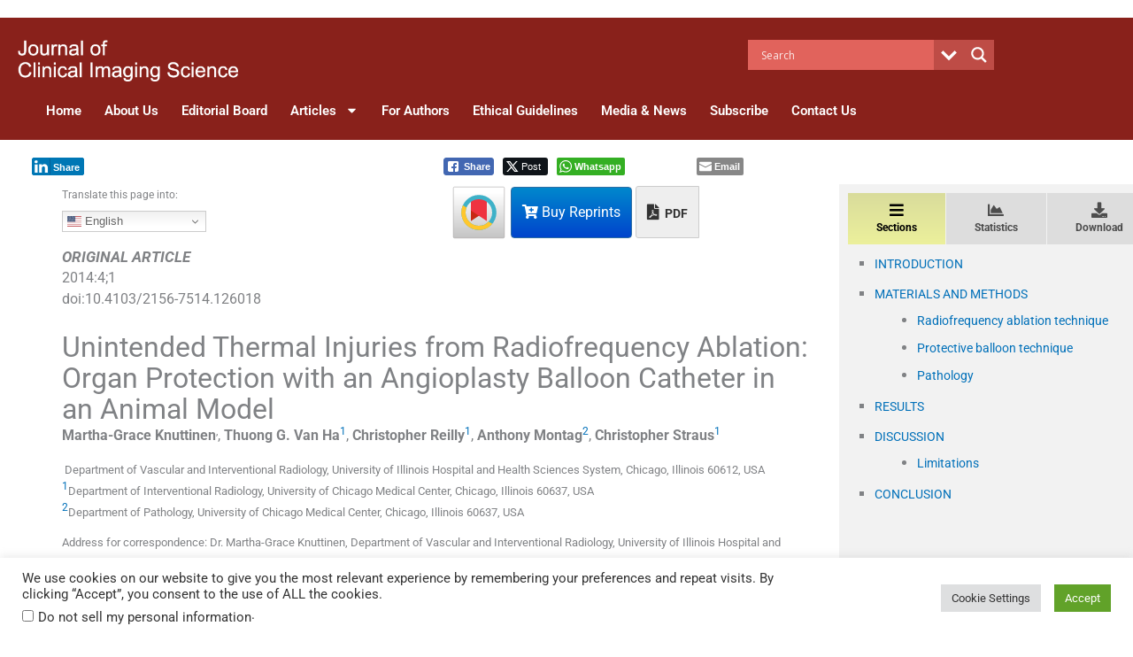

--- FILE ---
content_type: text/html; charset=UTF-8
request_url: https://clinicalimagingscience.org/unintended-thermal-injuries-from-radiofrequency-ablation-organ-protection-with-an-angioplasty-balloon-catheter-in-an-animal-model/
body_size: 84530
content:
<!DOCTYPE html>
<html lang="en-US">
<head>
<meta charset="UTF-8">
<meta name="viewport" content="width=device-width, initial-scale=1">
	<link rel="profile" href="https://gmpg.org/xfn/11"> 
	<meta name='robots' content='index, follow, max-image-preview:large, max-snippet:-1, max-video-preview:-1' />

<meta charset="utf-8">
<link rel="canonical" href="https://clinicalimagingscience.org/unintended-thermal-injuries-from-radiofrequency-ablation-organ-protection-with-an-angioplasty-balloon-catheter-in-an-animal-model/">
<meta name="citation_title" content="Unintended Thermal Injuries from Radiofrequency Ablation: Organ Protection with an Angioplasty Balloon Catheter in an Animal Model">
<meta name="citation_publication_date" content="2014/01/30">
<meta name="citation_date" content="2014/01/30">
<meta name="citation_doi" content="10.4103/2156-7514.126018">
<meta name="dc.identifier" content="doi:10.4103/2156-7514.126018">
<meta name="citation_language" content="en">
<meta name="citation_fulltext_html_url" content="https://clinicalimagingscience.org/unintended-thermal-injuries-from-radiofrequency-ablation-organ-protection-with-an-angioplasty-balloon-catheter-in-an-animal-model/">
<meta name="citation_pdf_url" content="https://clinicalimagingscience.org/content/12/2014/4/1/pdf/JCIS-4-1.pdf"/><meta name="citation_volume" content="4">
<meta name="citation_elocationid" content="1">
<meta name="citation_author" content="Martha-Grace Knuttinen">
<meta name="citation_author_institution" content="Department of Vascular and Interventional Radiology, University of Illinois Hospital and Health Sciences System, Chicago, Illinois 60612, USA">
<meta name="citation_author_email" content="mgk600@hotmail.com">
<meta name="citation_author" content="Thuong G. Van Ha">
<meta name="citation_author_institution" content="Department of Interventional Radiology, University of Chicago Medical Center, Chicago, Illinois 60637, USA">
<meta name="citation_author" content="Christopher Reilly">
<meta name="citation_author_institution" content="Department of Interventional Radiology, University of Chicago Medical Center, Chicago, Illinois 60637, USA">
<meta name="citation_author" content="Anthony Montag">
<meta name="citation_author_institution" content="Department of Pathology, University of Chicago Medical Center, Chicago, Illinois 60637, USA">
<meta name="citation_author" content="Christopher Straus">
<meta name="citation_author_institution" content="Department of Interventional Radiology, University of Chicago Medical Center, Chicago, Illinois 60637, USA">
<meta name="citation_authors" content="Martha-Grace Knuttinen, Thuong G. Van Ha, Christopher Reilly, Anthony Montag, Christopher Straus">
<meta name="citation_author_institutions" content="Department of Vascular and Interventional Radiology, University of Illinois Hospital and Health Sciences System, Chicago, Illinois 60612, USA; Department of Interventional Radiology, University of Chicago Medical Center, Chicago, Illinois 60637, USA; Department of Pathology, University of Chicago Medical Center, Chicago, Illinois 60637, USA">
<meta name="citation_abstract" content="Objectives: The aim of this study was to investigate a novel approach of using a balloon catheter as a protective device to separate liver from the diaphragm or nearby bowel during radiofrequency ablation (RFA) of hepatic dome tumors in an animal model. Materials and Methods: All experimental procedures were approved by animal Institutional Review Board. Using a 3 cm RF needle electrode, 70 hepatic ablation zones were created using ultrasound in 7 pigs. 50 lesions were created using balloon interposition between liver and diaphragm; 20 lesions were created using the balloon device interposed posteriorly between liver and bowel. Additional 21 control lesions were performed. Animals were sacrificed immediately; diaphragm and bowel were then visually inspected and sectioned. Diaphragmatic and bowel injury was then classified according to the depth of thickness. Results: Control lesions caused full thickness injury, either to diaphragm or bowel. During ablation of lesions with balloon interposition, there was significantly less diaphragmatic injury, P &lt; 0.001 and less bowel injury, P &lt; 0.01. Conclusion: Using balloon interposition as a protective device has advantages over previous saline infusion or CO2 insufflation, providing a safe way to expand percutaneous RFA of liver tumors located on the undersurface of the diaphragm. In addition, this method may be used in protection of other organs adjacent to areas being ablated.">
<meta name="citation_keywords" content="Ablation; diaphragm; liver tumor; organ protection">
<meta name="keywords" content="Ablation, diaphragm, liver tumor, organ protection">
<meta name="citation_journal_title" content="Journal of Clinical Imaging Science">
<meta name="citation_journal_abbrev" content="J Clin Imaging Sci">
<meta name="citation_publisher" content="Medknow Publications &amp; Media Pvt Ltd">
<meta name="citation_issn" content="2156-7514">
<meta name="citation_fulltext_world_readable" content="">

<link rel="stylesheet" href="/elements/css/master.css?v=10" type="text/css" media="all" />
<link rel="stylesheet" href="/elements/css/bootstrap.css" type="text/css" media="all" />

<script type="text/javascript"  src="/elements/vendor/jquery/jquery.js" ></script>
<script type="text/javascript"  src="/elements/js/bootstrap.min.js" ></script>
<script type="text/javascript"  src="https://crossmark-cdn.crossref.org/widget/v2.0/widget.js"></script>
<script type="text/javascript" id="MathJax-script" async
        src="https://cdn.jsdelivr.net/npm/mathjax@3/es5/tex-mml-chtml.js">
</script>
  <script type="text/javascript">
    window.MathJax = {
      loader: {load: ['input/mml', 'output/chtml']},
      startup: {
        ready: () => {
          MathJax.startup.defaultReady();
          console.log("MathJax has started successfully.");
        }
      }
    };
  </script>
  <script type="text/javascript">
  document.addEventListener("DOMContentLoaded", function () {
    MathJax.typesetPromise().then(() => {
      console.log("MathJax processed the content.");
    }).catch((err) => console.log("Typesetting failed: " + err.message));
  });
</script>
<!-- Global site tag (gtag.js) - Google Analytics 
<script async src="https://www.googletagmanager.com/gtag/js?id=UA-105612210-8"></script>
<script>
  window.dataLayer = window.dataLayer || [];
  function gtag(){dataLayer.push(arguments);}
  gtag('js', new Date());

  gtag('config', 'UA-105612210-8');
</script>
-->
<script type="text/javascript">
	var gaJsHost = (("https:" == document.location.protocol) ? "https://ssl." : "http://www.");
	document.write(unescape("%3Cscript src='" + gaJsHost + "google-analytics.com/ga.js' type='text/javascript'%3E%3C/script%3E"));
</script>

<script type="text/javascript">
	var pageTracker = _gat._getTracker("UA-105612210-8");
	pageTracker._trackPageview();
</script>
<link rel="stylesheet" href="/elements/css/common.css" type="text/css" media="all" />
<script data-ad-client="ca-pub-1653685318122392" async src="https://pagead2.googlesyndication.com/pagead/js/adsbygoogle.js"></script>

	<!-- This site is optimized with the Yoast SEO plugin v26.7 - https://yoast.com/wordpress/plugins/seo/ -->
	<title>Unintended Thermal Injuries from Radiofrequency Ablation: Organ Protection with an Angioplasty Balloon Catheter in an Animal Model - Journal of Clinical Imaging Science</title>
	<meta name="description" content="Unintended Thermal Injuries from Radiofrequency Ablation: Organ Protection with an Angioplasty Balloon Catheter in an Animal Model" />
	<link rel="canonical" href="https://clinicalimagingscience.org/unintended-thermal-injuries-from-radiofrequency-ablation-organ-protection-with-an-angioplasty-balloon-catheter-in-an-animal-model/" />
	<meta property="og:locale" content="en_US" />
	<meta property="og:type" content="article" />
	<meta property="og:title" content="Unintended Thermal Injuries from Radiofrequency Ablation: Organ Protection with an Angioplasty Balloon Catheter in an Animal Model" />
	<meta property="og:description" content="Unintended Thermal Injuries from Radiofrequency Ablation: Organ Protection with an Angioplasty Balloon Catheter in an Animal Model" />
	<meta property="og:url" content="https://clinicalimagingscience.org/unintended-thermal-injuries-from-radiofrequency-ablation-organ-protection-with-an-angioplasty-balloon-catheter-in-an-animal-model/" />
	<meta property="og:site_name" content="Journal of Clinical Imaging Science" />
	<meta property="article:publisher" content="https://www.facebook.com/Journal-of-Clinical-Imaging-Science-165363236948843" />
	<meta property="article:published_time" content="2014-01-30T00:00:00+00:00" />
	<meta property="og:image" content="https://clinicalimagingscience.org/wp-content/uploads/sites/12/2019/07/cover.png" />
	<meta property="og:image:width" content="334" />
	<meta property="og:image:height" content="435" />
	<meta property="og:image:type" content="image/png" />
	<meta name="twitter:card" content="summary_large_image" />
	<meta name="twitter:creator" content="@JClinImageSci" />
	<meta name="twitter:site" content="@JClinImageSci" />
	<meta name="twitter:label1" content="Written by" />
	<meta name="twitter:data1" content="nitinsolanki" />
	<script type="application/ld+json" class="yoast-schema-graph">{"@context":"https://schema.org","@graph":[{"@type":"Article","@id":"https://clinicalimagingscience.org/unintended-thermal-injuries-from-radiofrequency-ablation-organ-protection-with-an-angioplasty-balloon-catheter-in-an-animal-model/#article","isPartOf":{"@id":"https://clinicalimagingscience.org/unintended-thermal-injuries-from-radiofrequency-ablation-organ-protection-with-an-angioplasty-balloon-catheter-in-an-animal-model/"},"author":{"name":"nitinsolanki","@id":"https://clinicalimagingscience.org/#/schema/person/5a5ffc58bb1ae4a7b838389840986cee"},"headline":"Unintended Thermal Injuries from Radiofrequency Ablation: Organ Protection with an Angioplasty Balloon Catheter in an Animal Model","datePublished":"2014-01-30T00:00:00+00:00","mainEntityOfPage":{"@id":"https://clinicalimagingscience.org/unintended-thermal-injuries-from-radiofrequency-ablation-organ-protection-with-an-angioplasty-balloon-catheter-in-an-animal-model/"},"wordCount":18,"publisher":{"@id":"https://clinicalimagingscience.org/#organization"},"keywords":["Original Article"],"articleSection":["Original Article"],"inLanguage":"en-US"},{"@type":"WebPage","@id":"https://clinicalimagingscience.org/unintended-thermal-injuries-from-radiofrequency-ablation-organ-protection-with-an-angioplasty-balloon-catheter-in-an-animal-model/","url":"https://clinicalimagingscience.org/unintended-thermal-injuries-from-radiofrequency-ablation-organ-protection-with-an-angioplasty-balloon-catheter-in-an-animal-model/","name":"Unintended Thermal Injuries from Radiofrequency Ablation: Organ Protection with an Angioplasty Balloon Catheter in an Animal Model","isPartOf":{"@id":"https://clinicalimagingscience.org/#website"},"datePublished":"2014-01-30T00:00:00+00:00","description":"Unintended Thermal Injuries from Radiofrequency Ablation: Organ Protection with an Angioplasty Balloon Catheter in an Animal Model","inLanguage":"en-US","potentialAction":[{"@type":"ReadAction","target":["https://clinicalimagingscience.org/unintended-thermal-injuries-from-radiofrequency-ablation-organ-protection-with-an-angioplasty-balloon-catheter-in-an-animal-model/"]}]},{"@type":"WebSite","@id":"https://clinicalimagingscience.org/#website","url":"https://clinicalimagingscience.org/","name":"Journal of Clinical Imaging Science","description":"","publisher":{"@id":"https://clinicalimagingscience.org/#organization"},"potentialAction":[{"@type":"SearchAction","target":{"@type":"EntryPoint","urlTemplate":"https://clinicalimagingscience.org/?s={search_term_string}"},"query-input":{"@type":"PropertyValueSpecification","valueRequired":true,"valueName":"search_term_string"}}],"inLanguage":"en-US"},{"@type":"Organization","@id":"https://clinicalimagingscience.org/#organization","name":"Scientific Scholar LLC USA","url":"https://clinicalimagingscience.org/","logo":{"@type":"ImageObject","inLanguage":"en-US","@id":"https://clinicalimagingscience.org/#/schema/logo/image/","url":"https://clinicalimagingscience.org/wp-content/uploads/sites/12/2019/05/Logo-1.png","contentUrl":"https://clinicalimagingscience.org/wp-content/uploads/sites/12/2019/05/Logo-1.png","width":180,"height":51,"caption":"Scientific Scholar LLC USA"},"image":{"@id":"https://clinicalimagingscience.org/#/schema/logo/image/"},"sameAs":["https://www.facebook.com/Journal-of-Clinical-Imaging-Science-165363236948843","https://x.com/JClinImageSci","https://ca.linkedin.com/company/journal-of-clinical-imaging-science"]},{"@type":"Person","@id":"https://clinicalimagingscience.org/#/schema/person/5a5ffc58bb1ae4a7b838389840986cee","name":"nitinsolanki","image":{"@type":"ImageObject","inLanguage":"en-US","@id":"https://clinicalimagingscience.org/#/schema/person/image/","url":"https://secure.gravatar.com/avatar/fae3dbafc4fd0166e69cea6f27749aa120f085a7e461a3e4071ffc83df8c9690?s=96&d=mm&r=g","contentUrl":"https://secure.gravatar.com/avatar/fae3dbafc4fd0166e69cea6f27749aa120f085a7e461a3e4071ffc83df8c9690?s=96&d=mm&r=g","caption":"nitinsolanki"},"url":"https://clinicalimagingscience.org/author/nitinsolanki/"}]}</script>
	<!-- / Yoast SEO plugin. -->


<link rel='dns-prefetch' href='//www.google.com' />
<link rel='dns-prefetch' href='//fonts.googleapis.com' />
<link rel='dns-prefetch' href='//www.googletagmanager.com' />
<link rel="alternate" type="application/rss+xml" title="Journal of Clinical Imaging Science &raquo; Feed" href="https://clinicalimagingscience.org/feed/" />
<link rel="alternate" title="oEmbed (JSON)" type="application/json+oembed" href="https://clinicalimagingscience.org/wp-json/oembed/1.0/embed?url=https%3A%2F%2Fclinicalimagingscience.org%2Funintended-thermal-injuries-from-radiofrequency-ablation-organ-protection-with-an-angioplasty-balloon-catheter-in-an-animal-model%2F" />
<link rel="alternate" title="oEmbed (XML)" type="text/xml+oembed" href="https://clinicalimagingscience.org/wp-json/oembed/1.0/embed?url=https%3A%2F%2Fclinicalimagingscience.org%2Funintended-thermal-injuries-from-radiofrequency-ablation-organ-protection-with-an-angioplasty-balloon-catheter-in-an-animal-model%2F&#038;format=xml" />
<style id='wp-img-auto-sizes-contain-inline-css'>
img:is([sizes=auto i],[sizes^="auto," i]){contain-intrinsic-size:3000px 1500px}
/*# sourceURL=wp-img-auto-sizes-contain-inline-css */
</style>
<link rel='stylesheet' id='thickbox.css-css' href='https://clinicalimagingscience.org/wp-includes/js/thickbox/thickbox.css?ver=1.0' media='all' />
<link rel='stylesheet' id='formidable-css' href='https://clinicalimagingscience.org/wp-content/plugins/formidable/css/formidableforms12.css?ver=1141307' media='all' />
<link rel='stylesheet' id='astra-theme-css-css' href='https://clinicalimagingscience.org/wp-content/themes/astra/assets/css/minified/style.min.css?ver=4.12.0' media='all' />
<style id='astra-theme-css-inline-css'>
.ast-no-sidebar .entry-content .alignfull {margin-left: calc( -50vw + 50%);margin-right: calc( -50vw + 50%);max-width: 100vw;width: 100vw;}.ast-no-sidebar .entry-content .alignwide {margin-left: calc(-41vw + 50%);margin-right: calc(-41vw + 50%);max-width: unset;width: unset;}.ast-no-sidebar .entry-content .alignfull .alignfull,.ast-no-sidebar .entry-content .alignfull .alignwide,.ast-no-sidebar .entry-content .alignwide .alignfull,.ast-no-sidebar .entry-content .alignwide .alignwide,.ast-no-sidebar .entry-content .wp-block-column .alignfull,.ast-no-sidebar .entry-content .wp-block-column .alignwide{width: 100%;margin-left: auto;margin-right: auto;}.wp-block-gallery,.blocks-gallery-grid {margin: 0;}.wp-block-separator {max-width: 100px;}.wp-block-separator.is-style-wide,.wp-block-separator.is-style-dots {max-width: none;}.entry-content .has-2-columns .wp-block-column:first-child {padding-right: 10px;}.entry-content .has-2-columns .wp-block-column:last-child {padding-left: 10px;}@media (max-width: 782px) {.entry-content .wp-block-columns .wp-block-column {flex-basis: 100%;}.entry-content .has-2-columns .wp-block-column:first-child {padding-right: 0;}.entry-content .has-2-columns .wp-block-column:last-child {padding-left: 0;}}body .entry-content .wp-block-latest-posts {margin-left: 0;}body .entry-content .wp-block-latest-posts li {list-style: none;}.ast-no-sidebar .ast-container .entry-content .wp-block-latest-posts {margin-left: 0;}.ast-header-break-point .entry-content .alignwide {margin-left: auto;margin-right: auto;}.entry-content .blocks-gallery-item img {margin-bottom: auto;}.wp-block-pullquote {border-top: 4px solid #555d66;border-bottom: 4px solid #555d66;color: #40464d;}:root{--ast-post-nav-space:0;--ast-container-default-xlg-padding:6.67em;--ast-container-default-lg-padding:5.67em;--ast-container-default-slg-padding:4.34em;--ast-container-default-md-padding:3.34em;--ast-container-default-sm-padding:6.67em;--ast-container-default-xs-padding:2.4em;--ast-container-default-xxs-padding:1.4em;--ast-code-block-background:#EEEEEE;--ast-comment-inputs-background:#FAFAFA;--ast-normal-container-width:1200px;--ast-narrow-container-width:750px;--ast-blog-title-font-weight:normal;--ast-blog-meta-weight:inherit;--ast-global-color-primary:var(--ast-global-color-5);--ast-global-color-secondary:var(--ast-global-color-4);--ast-global-color-alternate-background:var(--ast-global-color-7);--ast-global-color-subtle-background:var(--ast-global-color-6);--ast-bg-style-guide:var( --ast-global-color-secondary,--ast-global-color-5 );--ast-shadow-style-guide:0px 0px 4px 0 #00000057;--ast-global-dark-bg-style:#fff;--ast-global-dark-lfs:#fbfbfb;--ast-widget-bg-color:#fafafa;--ast-wc-container-head-bg-color:#fbfbfb;--ast-title-layout-bg:#eeeeee;--ast-search-border-color:#e7e7e7;--ast-lifter-hover-bg:#e6e6e6;--ast-gallery-block-color:#000;--srfm-color-input-label:var(--ast-global-color-2);}html{font-size:100%;}a,.page-title{color:var(--ast-global-color-0);}a:hover,a:focus{color:var(--ast-global-color-1);}body,button,input,select,textarea,.ast-button,.ast-custom-button{font-family:'Roboto',sans-serif;font-weight:400;font-size:16px;font-size:1rem;line-height:var(--ast-body-line-height,1.5em);}blockquote{color:var(--ast-global-color-3);}p,.entry-content p{margin-bottom:0.5em;}.ast-site-identity .site-title a{color:var(--ast-global-color-2);}.site-title{font-size:35px;font-size:2.1875rem;display:block;}.site-header .site-description{font-size:15px;font-size:0.9375rem;display:none;}.entry-title{font-size:26px;font-size:1.625rem;}.archive .ast-article-post .ast-article-inner,.blog .ast-article-post .ast-article-inner,.archive .ast-article-post .ast-article-inner:hover,.blog .ast-article-post .ast-article-inner:hover{overflow:hidden;}h1,.entry-content :where(h1){font-size:25px;font-size:1.5625rem;line-height:1.4em;}h2,.entry-content :where(h2){font-size:22px;font-size:1.375rem;line-height:1.3em;}h3,.entry-content :where(h3){font-size:20px;font-size:1.25rem;line-height:1.3em;}h4,.entry-content :where(h4){font-size:18px;font-size:1.125rem;line-height:1.2em;}h5,.entry-content :where(h5){font-size:16px;font-size:1rem;line-height:1.2em;}h6,.entry-content :where(h6){font-size:14px;font-size:0.875rem;line-height:1.25em;}::selection{background-color:var(--ast-global-color-0);color:#ffffff;}body,h1,h2,h3,h4,h5,h6,.entry-title a,.entry-content :where(h1,h2,h3,h4,h5,h6){color:var(--ast-global-color-3);}.tagcloud a:hover,.tagcloud a:focus,.tagcloud a.current-item{color:#ffffff;border-color:var(--ast-global-color-0);background-color:var(--ast-global-color-0);}input:focus,input[type="text"]:focus,input[type="email"]:focus,input[type="url"]:focus,input[type="password"]:focus,input[type="reset"]:focus,input[type="search"]:focus,textarea:focus{border-color:var(--ast-global-color-0);}input[type="radio"]:checked,input[type=reset],input[type="checkbox"]:checked,input[type="checkbox"]:hover:checked,input[type="checkbox"]:focus:checked,input[type=range]::-webkit-slider-thumb{border-color:var(--ast-global-color-0);background-color:var(--ast-global-color-0);box-shadow:none;}.site-footer a:hover + .post-count,.site-footer a:focus + .post-count{background:var(--ast-global-color-0);border-color:var(--ast-global-color-0);}.single .nav-links .nav-previous,.single .nav-links .nav-next{color:var(--ast-global-color-0);}.entry-meta,.entry-meta *{line-height:1.45;color:var(--ast-global-color-0);}.entry-meta a:not(.ast-button):hover,.entry-meta a:not(.ast-button):hover *,.entry-meta a:not(.ast-button):focus,.entry-meta a:not(.ast-button):focus *,.page-links > .page-link,.page-links .page-link:hover,.post-navigation a:hover{color:var(--ast-global-color-1);}#cat option,.secondary .calendar_wrap thead a,.secondary .calendar_wrap thead a:visited{color:var(--ast-global-color-0);}.secondary .calendar_wrap #today,.ast-progress-val span{background:var(--ast-global-color-0);}.secondary a:hover + .post-count,.secondary a:focus + .post-count{background:var(--ast-global-color-0);border-color:var(--ast-global-color-0);}.calendar_wrap #today > a{color:#ffffff;}.page-links .page-link,.single .post-navigation a{color:var(--ast-global-color-0);}.ast-search-menu-icon .search-form button.search-submit{padding:0 4px;}.ast-search-menu-icon form.search-form{padding-right:0;}.ast-header-search .ast-search-menu-icon.ast-dropdown-active .search-form,.ast-header-search .ast-search-menu-icon.ast-dropdown-active .search-field:focus{transition:all 0.2s;}.search-form input.search-field:focus{outline:none;}.widget-title,.widget .wp-block-heading{font-size:22px;font-size:1.375rem;color:var(--ast-global-color-3);}.ast-search-menu-icon.slide-search a:focus-visible:focus-visible,.astra-search-icon:focus-visible,#close:focus-visible,a:focus-visible,.ast-menu-toggle:focus-visible,.site .skip-link:focus-visible,.wp-block-loginout input:focus-visible,.wp-block-search.wp-block-search__button-inside .wp-block-search__inside-wrapper,.ast-header-navigation-arrow:focus-visible,.woocommerce .wc-proceed-to-checkout > .checkout-button:focus-visible,.woocommerce .woocommerce-MyAccount-navigation ul li a:focus-visible,.ast-orders-table__row .ast-orders-table__cell:focus-visible,.woocommerce .woocommerce-order-details .order-again > .button:focus-visible,.woocommerce .woocommerce-message a.button.wc-forward:focus-visible,.woocommerce #minus_qty:focus-visible,.woocommerce #plus_qty:focus-visible,a#ast-apply-coupon:focus-visible,.woocommerce .woocommerce-info a:focus-visible,.woocommerce .astra-shop-summary-wrap a:focus-visible,.woocommerce a.wc-forward:focus-visible,#ast-apply-coupon:focus-visible,.woocommerce-js .woocommerce-mini-cart-item a.remove:focus-visible,#close:focus-visible,.button.search-submit:focus-visible,#search_submit:focus,.normal-search:focus-visible,.ast-header-account-wrap:focus-visible,.woocommerce .ast-on-card-button.ast-quick-view-trigger:focus,.astra-cart-drawer-close:focus,.ast-single-variation:focus,.ast-woocommerce-product-gallery__image:focus,.ast-button:focus,.woocommerce-product-gallery--with-images [data-controls="prev"]:focus-visible,.woocommerce-product-gallery--with-images [data-controls="next"]:focus-visible,.ast-builder-button-wrap:has(.ast-custom-button-link:focus),.ast-builder-button-wrap .ast-custom-button-link:focus{outline-style:dotted;outline-color:inherit;outline-width:thin;}input:focus,input[type="text"]:focus,input[type="email"]:focus,input[type="url"]:focus,input[type="password"]:focus,input[type="reset"]:focus,input[type="search"]:focus,input[type="number"]:focus,textarea:focus,.wp-block-search__input:focus,[data-section="section-header-mobile-trigger"] .ast-button-wrap .ast-mobile-menu-trigger-minimal:focus,.ast-mobile-popup-drawer.active .menu-toggle-close:focus,.woocommerce-ordering select.orderby:focus,#ast-scroll-top:focus,#coupon_code:focus,.woocommerce-page #comment:focus,.woocommerce #reviews #respond input#submit:focus,.woocommerce a.add_to_cart_button:focus,.woocommerce .button.single_add_to_cart_button:focus,.woocommerce .woocommerce-cart-form button:focus,.woocommerce .woocommerce-cart-form__cart-item .quantity .qty:focus,.woocommerce .woocommerce-billing-fields .woocommerce-billing-fields__field-wrapper .woocommerce-input-wrapper > .input-text:focus,.woocommerce #order_comments:focus,.woocommerce #place_order:focus,.woocommerce .woocommerce-address-fields .woocommerce-address-fields__field-wrapper .woocommerce-input-wrapper > .input-text:focus,.woocommerce .woocommerce-MyAccount-content form button:focus,.woocommerce .woocommerce-MyAccount-content .woocommerce-EditAccountForm .woocommerce-form-row .woocommerce-Input.input-text:focus,.woocommerce .ast-woocommerce-container .woocommerce-pagination ul.page-numbers li a:focus,body #content .woocommerce form .form-row .select2-container--default .select2-selection--single:focus,#ast-coupon-code:focus,.woocommerce.woocommerce-js .quantity input[type=number]:focus,.woocommerce-js .woocommerce-mini-cart-item .quantity input[type=number]:focus,.woocommerce p#ast-coupon-trigger:focus{border-style:dotted;border-color:inherit;border-width:thin;}input{outline:none;}.woocommerce-js input[type=text]:focus,.woocommerce-js input[type=email]:focus,.woocommerce-js textarea:focus,input[type=number]:focus,.comments-area textarea#comment:focus,.comments-area textarea#comment:active,.comments-area .ast-comment-formwrap input[type="text"]:focus,.comments-area .ast-comment-formwrap input[type="text"]:active{outline-style:unset;outline-color:inherit;outline-width:thin;}.main-header-menu .menu-link,.ast-header-custom-item a{color:var(--ast-global-color-3);}.main-header-menu .menu-item:hover > .menu-link,.main-header-menu .menu-item:hover > .ast-menu-toggle,.main-header-menu .ast-masthead-custom-menu-items a:hover,.main-header-menu .menu-item.focus > .menu-link,.main-header-menu .menu-item.focus > .ast-menu-toggle,.main-header-menu .current-menu-item > .menu-link,.main-header-menu .current-menu-ancestor > .menu-link,.main-header-menu .current-menu-item > .ast-menu-toggle,.main-header-menu .current-menu-ancestor > .ast-menu-toggle{color:var(--ast-global-color-0);}.header-main-layout-3 .ast-main-header-bar-alignment{margin-right:auto;}.header-main-layout-2 .site-header-section-left .ast-site-identity{text-align:left;}.site-logo-img img{ transition:all 0.2s linear;}body .ast-oembed-container *{position:absolute;top:0;width:100%;height:100%;left:0;}body .wp-block-embed-pocket-casts .ast-oembed-container *{position:unset;}.ast-header-break-point .ast-mobile-menu-buttons-minimal.menu-toggle{background:transparent;color:#eeee22;}.ast-header-break-point .ast-mobile-menu-buttons-outline.menu-toggle{background:transparent;border:1px solid #eeee22;color:#eeee22;}.ast-header-break-point .ast-mobile-menu-buttons-fill.menu-toggle{background:#eeee22;color:#000000;}.ast-single-post-featured-section + article {margin-top: 2em;}.site-content .ast-single-post-featured-section img {width: 100%;overflow: hidden;object-fit: cover;}.site > .ast-single-related-posts-container {margin-top: 0;}@media (min-width: 769px) {.ast-desktop .ast-container--narrow {max-width: var(--ast-narrow-container-width);margin: 0 auto;}}.footer-adv .footer-adv-overlay{border-top-style:solid;border-top-color:#7a7a7a;}@media( max-width: 420px ) {.single .nav-links .nav-previous,.single .nav-links .nav-next {width: 100%;text-align: center;}}.wp-block-buttons.aligncenter{justify-content:center;}@media (max-width:782px){.entry-content .wp-block-columns .wp-block-column{margin-left:0px;}}.wp-block-image.aligncenter{margin-left:auto;margin-right:auto;}.wp-block-table.aligncenter{margin-left:auto;margin-right:auto;}.wp-block-buttons .wp-block-button.is-style-outline .wp-block-button__link.wp-element-button,.ast-outline-button,.wp-block-uagb-buttons-child .uagb-buttons-repeater.ast-outline-button{border-top-width:2px;border-right-width:2px;border-bottom-width:2px;border-left-width:2px;font-family:inherit;font-weight:inherit;line-height:1em;}.wp-block-button .wp-block-button__link.wp-element-button.is-style-outline:not(.has-background),.wp-block-button.is-style-outline>.wp-block-button__link.wp-element-button:not(.has-background),.ast-outline-button{background-color:transparent;}.entry-content[data-ast-blocks-layout] > figure{margin-bottom:1em;}.elementor-widget-container .elementor-loop-container .e-loop-item[data-elementor-type="loop-item"]{width:100%;}.review-rating{display:flex;align-items:center;order:2;}@media (max-width:768px){.ast-left-sidebar #content > .ast-container{display:flex;flex-direction:column-reverse;width:100%;}.ast-separate-container .ast-article-post,.ast-separate-container .ast-article-single{padding:1.5em 2.14em;}.ast-author-box img.avatar{margin:20px 0 0 0;}}@media (min-width:769px){.ast-separate-container.ast-right-sidebar #primary,.ast-separate-container.ast-left-sidebar #primary{border:0;}.search-no-results.ast-separate-container #primary{margin-bottom:4em;}}.menu-toggle,button,.ast-button,.ast-custom-button,.button,input#submit,input[type="button"],input[type="submit"],input[type="reset"]{color:#ffffff;border-color:var(--ast-global-color-0);background-color:var(--ast-global-color-0);padding-top:10px;padding-right:40px;padding-bottom:10px;padding-left:40px;font-family:inherit;font-weight:inherit;}button:focus,.menu-toggle:hover,button:hover,.ast-button:hover,.ast-custom-button:hover .button:hover,.ast-custom-button:hover,input[type=reset]:hover,input[type=reset]:focus,input#submit:hover,input#submit:focus,input[type="button"]:hover,input[type="button"]:focus,input[type="submit"]:hover,input[type="submit"]:focus{color:#ffffff;background-color:var(--ast-global-color-1);border-color:var(--ast-global-color-1);}@media (max-width:768px){.ast-mobile-header-stack .main-header-bar .ast-search-menu-icon{display:inline-block;}.ast-header-break-point.ast-header-custom-item-outside .ast-mobile-header-stack .main-header-bar .ast-search-icon{margin:0;}.ast-comment-avatar-wrap img{max-width:2.5em;}.ast-comment-meta{padding:0 1.8888em 1.3333em;}.ast-separate-container .ast-comment-list li.depth-1{padding:1.5em 2.14em;}.ast-separate-container .comment-respond{padding:2em 2.14em;}}@media (min-width:544px){.ast-container{max-width:100%;}}@media (max-width:544px){.ast-separate-container .ast-article-post,.ast-separate-container .ast-article-single,.ast-separate-container .comments-title,.ast-separate-container .ast-archive-description{padding:1.5em 1em;}.ast-separate-container #content .ast-container{padding-left:0.54em;padding-right:0.54em;}.ast-separate-container .ast-comment-list .bypostauthor{padding:.5em;}.ast-search-menu-icon.ast-dropdown-active .search-field{width:170px;}.site-branding img,.site-header .site-logo-img .custom-logo-link img{max-width:100%;}} #ast-mobile-header .ast-site-header-cart-li a{pointer-events:none;}.ast-no-sidebar.ast-separate-container .entry-content .alignfull {margin-left: -6.67em;margin-right: -6.67em;width: auto;}@media (max-width: 1200px) {.ast-no-sidebar.ast-separate-container .entry-content .alignfull {margin-left: -2.4em;margin-right: -2.4em;}}@media (max-width: 768px) {.ast-no-sidebar.ast-separate-container .entry-content .alignfull {margin-left: -2.14em;margin-right: -2.14em;}}@media (max-width: 544px) {.ast-no-sidebar.ast-separate-container .entry-content .alignfull {margin-left: -1em;margin-right: -1em;}}.ast-no-sidebar.ast-separate-container .entry-content .alignwide {margin-left: -20px;margin-right: -20px;}.ast-no-sidebar.ast-separate-container .entry-content .wp-block-column .alignfull,.ast-no-sidebar.ast-separate-container .entry-content .wp-block-column .alignwide {margin-left: auto;margin-right: auto;width: 100%;}@media (max-width:768px){.site-title{display:block;}.site-header .site-description{display:none;}h1,.entry-content :where(h1){font-size:30px;}h2,.entry-content :where(h2){font-size:25px;}h3,.entry-content :where(h3){font-size:20px;}.astra-logo-svg{width:0px;}header .custom-logo-link img,.ast-header-break-point .site-logo-img .custom-mobile-logo-link img{max-width:0px;width:0px;}}@media (max-width:544px){.site-title{display:block;}.site-header .site-description{display:none;}h1,.entry-content :where(h1){font-size:30px;}h2,.entry-content :where(h2){font-size:25px;}h3,.entry-content :where(h3){font-size:20px;}}@media (max-width:768px){html{font-size:91.2%;}}@media (max-width:544px){html{font-size:91.2%;}}@media (min-width:769px){.ast-container{max-width:1240px;}}@font-face {font-family: "Astra";src: url(https://clinicalimagingscience.org/wp-content/themes/astra/assets/fonts/astra.woff) format("woff"),url(https://clinicalimagingscience.org/wp-content/themes/astra/assets/fonts/astra.ttf) format("truetype"),url(https://clinicalimagingscience.org/wp-content/themes/astra/assets/fonts/astra.svg#astra) format("svg");font-weight: normal;font-style: normal;font-display: fallback;}@media (max-width:921px) {.main-header-bar .main-header-bar-navigation{display:none;}}.ast-desktop .main-header-menu.submenu-with-border .sub-menu,.ast-desktop .main-header-menu.submenu-with-border .astra-full-megamenu-wrapper{border-color:var(--ast-global-color-0);}.ast-desktop .main-header-menu.submenu-with-border .sub-menu{border-top-width:2px;border-style:solid;}.ast-desktop .main-header-menu.submenu-with-border .sub-menu .sub-menu{top:-2px;}.ast-desktop .main-header-menu.submenu-with-border .sub-menu .menu-link,.ast-desktop .main-header-menu.submenu-with-border .children .menu-link{border-bottom-width:0px;border-style:solid;border-color:#eaeaea;}@media (min-width:769px){.main-header-menu .sub-menu .menu-item.ast-left-align-sub-menu:hover > .sub-menu,.main-header-menu .sub-menu .menu-item.ast-left-align-sub-menu.focus > .sub-menu{margin-left:-0px;}}.ast-small-footer{border-top-style:solid;border-top-width:1px;border-top-color:#7a7a7a;}.ast-small-footer-wrap{text-align:center;}.site .comments-area{padding-bottom:3em;}.ast-header-break-point.ast-header-custom-item-inside .main-header-bar .main-header-bar-navigation .ast-search-icon {display: none;}.ast-header-break-point.ast-header-custom-item-inside .main-header-bar .ast-search-menu-icon .search-form {padding: 0;display: block;overflow: hidden;}.ast-header-break-point .ast-header-custom-item .widget:last-child {margin-bottom: 1em;}.ast-header-custom-item .widget {margin: 0.5em;display: inline-block;vertical-align: middle;}.ast-header-custom-item .widget p {margin-bottom: 0;}.ast-header-custom-item .widget li {width: auto;}.ast-header-custom-item-inside .button-custom-menu-item .menu-link {display: none;}.ast-header-custom-item-inside.ast-header-break-point .button-custom-menu-item .ast-custom-button-link {display: none;}.ast-header-custom-item-inside.ast-header-break-point .button-custom-menu-item .menu-link {display: block;}.ast-header-break-point.ast-header-custom-item-outside .main-header-bar .ast-search-icon {margin-right: 1em;}.ast-header-break-point.ast-header-custom-item-inside .main-header-bar .ast-search-menu-icon .search-field,.ast-header-break-point.ast-header-custom-item-inside .main-header-bar .ast-search-menu-icon.ast-inline-search .search-field {width: 100%;padding-right: 5.5em;}.ast-header-break-point.ast-header-custom-item-inside .main-header-bar .ast-search-menu-icon .search-submit {display: block;position: absolute;height: 100%;top: 0;right: 0;padding: 0 1em;border-radius: 0;}.ast-header-break-point .ast-header-custom-item .ast-masthead-custom-menu-items {padding-left: 20px;padding-right: 20px;margin-bottom: 1em;margin-top: 1em;}.ast-header-custom-item-inside.ast-header-break-point .button-custom-menu-item {padding-left: 0;padding-right: 0;margin-top: 0;margin-bottom: 0;}.astra-icon-down_arrow::after {content: "\e900";font-family: Astra;}.astra-icon-close::after {content: "\e5cd";font-family: Astra;}.astra-icon-drag_handle::after {content: "\e25d";font-family: Astra;}.astra-icon-format_align_justify::after {content: "\e235";font-family: Astra;}.astra-icon-menu::after {content: "\e5d2";font-family: Astra;}.astra-icon-reorder::after {content: "\e8fe";font-family: Astra;}.astra-icon-search::after {content: "\e8b6";font-family: Astra;}.astra-icon-zoom_in::after {content: "\e56b";font-family: Astra;}.astra-icon-check-circle::after {content: "\e901";font-family: Astra;}.astra-icon-shopping-cart::after {content: "\f07a";font-family: Astra;}.astra-icon-shopping-bag::after {content: "\f290";font-family: Astra;}.astra-icon-shopping-basket::after {content: "\f291";font-family: Astra;}.astra-icon-circle-o::after {content: "\e903";font-family: Astra;}.astra-icon-certificate::after {content: "\e902";font-family: Astra;}blockquote {padding: 1.2em;}:root .has-ast-global-color-0-color{color:var(--ast-global-color-0);}:root .has-ast-global-color-0-background-color{background-color:var(--ast-global-color-0);}:root .wp-block-button .has-ast-global-color-0-color{color:var(--ast-global-color-0);}:root .wp-block-button .has-ast-global-color-0-background-color{background-color:var(--ast-global-color-0);}:root .has-ast-global-color-1-color{color:var(--ast-global-color-1);}:root .has-ast-global-color-1-background-color{background-color:var(--ast-global-color-1);}:root .wp-block-button .has-ast-global-color-1-color{color:var(--ast-global-color-1);}:root .wp-block-button .has-ast-global-color-1-background-color{background-color:var(--ast-global-color-1);}:root .has-ast-global-color-2-color{color:var(--ast-global-color-2);}:root .has-ast-global-color-2-background-color{background-color:var(--ast-global-color-2);}:root .wp-block-button .has-ast-global-color-2-color{color:var(--ast-global-color-2);}:root .wp-block-button .has-ast-global-color-2-background-color{background-color:var(--ast-global-color-2);}:root .has-ast-global-color-3-color{color:var(--ast-global-color-3);}:root .has-ast-global-color-3-background-color{background-color:var(--ast-global-color-3);}:root .wp-block-button .has-ast-global-color-3-color{color:var(--ast-global-color-3);}:root .wp-block-button .has-ast-global-color-3-background-color{background-color:var(--ast-global-color-3);}:root .has-ast-global-color-4-color{color:var(--ast-global-color-4);}:root .has-ast-global-color-4-background-color{background-color:var(--ast-global-color-4);}:root .wp-block-button .has-ast-global-color-4-color{color:var(--ast-global-color-4);}:root .wp-block-button .has-ast-global-color-4-background-color{background-color:var(--ast-global-color-4);}:root .has-ast-global-color-5-color{color:var(--ast-global-color-5);}:root .has-ast-global-color-5-background-color{background-color:var(--ast-global-color-5);}:root .wp-block-button .has-ast-global-color-5-color{color:var(--ast-global-color-5);}:root .wp-block-button .has-ast-global-color-5-background-color{background-color:var(--ast-global-color-5);}:root .has-ast-global-color-6-color{color:var(--ast-global-color-6);}:root .has-ast-global-color-6-background-color{background-color:var(--ast-global-color-6);}:root .wp-block-button .has-ast-global-color-6-color{color:var(--ast-global-color-6);}:root .wp-block-button .has-ast-global-color-6-background-color{background-color:var(--ast-global-color-6);}:root .has-ast-global-color-7-color{color:var(--ast-global-color-7);}:root .has-ast-global-color-7-background-color{background-color:var(--ast-global-color-7);}:root .wp-block-button .has-ast-global-color-7-color{color:var(--ast-global-color-7);}:root .wp-block-button .has-ast-global-color-7-background-color{background-color:var(--ast-global-color-7);}:root .has-ast-global-color-8-color{color:var(--ast-global-color-8);}:root .has-ast-global-color-8-background-color{background-color:var(--ast-global-color-8);}:root .wp-block-button .has-ast-global-color-8-color{color:var(--ast-global-color-8);}:root .wp-block-button .has-ast-global-color-8-background-color{background-color:var(--ast-global-color-8);}:root{--ast-global-color-0:#0170B9;--ast-global-color-1:#3a3a3a;--ast-global-color-2:#3a3a3a;--ast-global-color-3:#4B4F58;--ast-global-color-4:#F5F5F5;--ast-global-color-5:#FFFFFF;--ast-global-color-6:#E5E5E5;--ast-global-color-7:#424242;--ast-global-color-8:#000000;}:root {--ast-border-color : #dddddd;}.ast-archive-entry-banner {-js-display: flex;display: flex;flex-direction: column;justify-content: center;text-align: center;position: relative;background: var(--ast-title-layout-bg);}.ast-archive-entry-banner[data-banner-width-type="custom"] {margin: 0 auto;width: 100%;}.ast-archive-entry-banner[data-banner-layout="layout-1"] {background: inherit;padding: 20px 0;text-align: left;}body.archive .ast-archive-description{max-width:1200px;width:100%;text-align:left;padding-top:3em;padding-right:3em;padding-bottom:3em;padding-left:3em;}body.archive .ast-archive-description .ast-archive-title,body.archive .ast-archive-description .ast-archive-title *{font-size:40px;font-size:2.5rem;}body.archive .ast-archive-description > *:not(:last-child){margin-bottom:10px;}@media (max-width:768px){body.archive .ast-archive-description{text-align:left;}}@media (max-width:544px){body.archive .ast-archive-description{text-align:left;}}.ast-breadcrumbs .trail-browse,.ast-breadcrumbs .trail-items,.ast-breadcrumbs .trail-items li{display:inline-block;margin:0;padding:0;border:none;background:inherit;text-indent:0;text-decoration:none;}.ast-breadcrumbs .trail-browse{font-size:inherit;font-style:inherit;font-weight:inherit;color:inherit;}.ast-breadcrumbs .trail-items{list-style:none;}.trail-items li::after{padding:0 0.3em;content:"\00bb";}.trail-items li:last-of-type::after{display:none;}h1,h2,h3,h4,h5,h6,.entry-content :where(h1,h2,h3,h4,h5,h6){color:var(--ast-global-color-2);}.elementor-posts-container [CLASS*="ast-width-"]{width:100%;}.elementor-template-full-width .ast-container{display:block;}.elementor-screen-only,.screen-reader-text,.screen-reader-text span,.ui-helper-hidden-accessible{top:0 !important;}@media (max-width:544px){.elementor-element .elementor-wc-products .woocommerce[class*="columns-"] ul.products li.product{width:auto;margin:0;}.elementor-element .woocommerce .woocommerce-result-count{float:none;}}.ast-header-break-point .main-header-bar{border-bottom-width:0;}@media (min-width:769px){.main-header-bar{border-bottom-width:0;}}.main-header-menu .menu-item, #astra-footer-menu .menu-item, .main-header-bar .ast-masthead-custom-menu-items{-js-display:flex;display:flex;-webkit-box-pack:center;-webkit-justify-content:center;-moz-box-pack:center;-ms-flex-pack:center;justify-content:center;-webkit-box-orient:vertical;-webkit-box-direction:normal;-webkit-flex-direction:column;-moz-box-orient:vertical;-moz-box-direction:normal;-ms-flex-direction:column;flex-direction:column;}.main-header-menu > .menu-item > .menu-link, #astra-footer-menu > .menu-item > .menu-link{height:100%;-webkit-box-align:center;-webkit-align-items:center;-moz-box-align:center;-ms-flex-align:center;align-items:center;-js-display:flex;display:flex;}.ast-primary-menu-disabled .main-header-bar .ast-masthead-custom-menu-items{flex:unset;}.header-main-layout-1 .ast-flex.main-header-container, .header-main-layout-3 .ast-flex.main-header-container{-webkit-align-content:center;-ms-flex-line-pack:center;align-content:center;-webkit-box-align:center;-webkit-align-items:center;-moz-box-align:center;-ms-flex-align:center;align-items:center;}.main-header-menu .sub-menu .menu-item.menu-item-has-children > .menu-link:after{position:absolute;right:1em;top:50%;transform:translate(0,-50%) rotate(270deg);}.ast-header-break-point .main-header-bar .main-header-bar-navigation .page_item_has_children > .ast-menu-toggle::before, .ast-header-break-point .main-header-bar .main-header-bar-navigation .menu-item-has-children > .ast-menu-toggle::before, .ast-mobile-popup-drawer .main-header-bar-navigation .menu-item-has-children>.ast-menu-toggle::before, .ast-header-break-point .ast-mobile-header-wrap .main-header-bar-navigation .menu-item-has-children > .ast-menu-toggle::before{font-weight:bold;content:"\e900";font-family:Astra;text-decoration:inherit;display:inline-block;}.ast-header-break-point .main-navigation ul.sub-menu .menu-item .menu-link:before{content:"\e900";font-family:Astra;font-size:.65em;text-decoration:inherit;display:inline-block;transform:translate(0, -2px) rotateZ(270deg);margin-right:5px;}.widget_search .search-form:after{font-family:Astra;font-size:1.2em;font-weight:normal;content:"\e8b6";position:absolute;top:50%;right:15px;transform:translate(0, -50%);}.astra-search-icon::before{content:"\e8b6";font-family:Astra;font-style:normal;font-weight:normal;text-decoration:inherit;text-align:center;-webkit-font-smoothing:antialiased;-moz-osx-font-smoothing:grayscale;z-index:3;}.main-header-bar .main-header-bar-navigation .page_item_has_children > a:after, .main-header-bar .main-header-bar-navigation .menu-item-has-children > a:after, .menu-item-has-children .ast-header-navigation-arrow:after{content:"\e900";display:inline-block;font-family:Astra;font-size:.6rem;font-weight:bold;text-rendering:auto;-webkit-font-smoothing:antialiased;-moz-osx-font-smoothing:grayscale;margin-left:10px;line-height:normal;}.menu-item-has-children .sub-menu .ast-header-navigation-arrow:after{margin-left:0;}.ast-mobile-popup-drawer .main-header-bar-navigation .ast-submenu-expanded>.ast-menu-toggle::before{transform:rotateX(180deg);}.ast-header-break-point .main-header-bar-navigation .menu-item-has-children > .menu-link:after{display:none;}@media (min-width:769px){.ast-builder-menu .main-navigation > ul > li:last-child a{margin-right:0;}}.ast-separate-container .ast-article-inner{background-color:transparent;background-image:none;}.ast-separate-container .ast-article-post{background-color:var(--ast-global-color-5);}@media (max-width:768px){.ast-separate-container .ast-article-post{background-color:var(--ast-global-color-5);}}@media (max-width:544px){.ast-separate-container .ast-article-post{background-color:var(--ast-global-color-5);}}.ast-separate-container .ast-article-single:not(.ast-related-post), .woocommerce.ast-separate-container .ast-woocommerce-container, .ast-separate-container .error-404, .ast-separate-container .no-results, .single.ast-separate-container  .ast-author-meta, .ast-separate-container .related-posts-title-wrapper, .ast-separate-container .comments-count-wrapper, .ast-box-layout.ast-plain-container .site-content, .ast-padded-layout.ast-plain-container .site-content, .ast-separate-container .ast-archive-description, .ast-separate-container .comments-area .comment-respond, .ast-separate-container .comments-area .ast-comment-list li, .ast-separate-container .comments-area .comments-title{background-color:var(--ast-global-color-5);}@media (max-width:768px){.ast-separate-container .ast-article-single:not(.ast-related-post), .woocommerce.ast-separate-container .ast-woocommerce-container, .ast-separate-container .error-404, .ast-separate-container .no-results, .single.ast-separate-container  .ast-author-meta, .ast-separate-container .related-posts-title-wrapper, .ast-separate-container .comments-count-wrapper, .ast-box-layout.ast-plain-container .site-content, .ast-padded-layout.ast-plain-container .site-content, .ast-separate-container .ast-archive-description{background-color:var(--ast-global-color-5);}}@media (max-width:544px){.ast-separate-container .ast-article-single:not(.ast-related-post), .woocommerce.ast-separate-container .ast-woocommerce-container, .ast-separate-container .error-404, .ast-separate-container .no-results, .single.ast-separate-container  .ast-author-meta, .ast-separate-container .related-posts-title-wrapper, .ast-separate-container .comments-count-wrapper, .ast-box-layout.ast-plain-container .site-content, .ast-padded-layout.ast-plain-container .site-content, .ast-separate-container .ast-archive-description{background-color:var(--ast-global-color-5);}}.ast-separate-container.ast-two-container #secondary .widget{background-color:var(--ast-global-color-5);}@media (max-width:768px){.ast-separate-container.ast-two-container #secondary .widget{background-color:var(--ast-global-color-5);}}@media (max-width:544px){.ast-separate-container.ast-two-container #secondary .widget{background-color:var(--ast-global-color-5);}}:root{--e-global-color-astglobalcolor0:#0170B9;--e-global-color-astglobalcolor1:#3a3a3a;--e-global-color-astglobalcolor2:#3a3a3a;--e-global-color-astglobalcolor3:#4B4F58;--e-global-color-astglobalcolor4:#F5F5F5;--e-global-color-astglobalcolor5:#FFFFFF;--e-global-color-astglobalcolor6:#E5E5E5;--e-global-color-astglobalcolor7:#424242;--e-global-color-astglobalcolor8:#000000;}
/*# sourceURL=astra-theme-css-inline-css */
</style>
<link rel='stylesheet' id='astra-google-fonts-css' href='https://fonts.googleapis.com/css?family=Roboto%3A400%2C&#038;display=fallback&#038;ver=4.12.0' media='all' />
<link rel='stylesheet' id='wp-block-library-css' href='https://clinicalimagingscience.org/wp-includes/css/dist/block-library/style.min.css?ver=b79af76211e2915708cc0f3e54321d91' media='all' />
<link rel='stylesheet' id='single-testimonial-block-css' href='https://clinicalimagingscience.org/wp-content/plugins/easy-testimonials/blocks/single-testimonial/style.css?ver=1678425184' media='all' />
<link rel='stylesheet' id='random-testimonial-block-css' href='https://clinicalimagingscience.org/wp-content/plugins/easy-testimonials/blocks/random-testimonial/style.css?ver=1678425184' media='all' />
<link rel='stylesheet' id='testimonials-list-block-css' href='https://clinicalimagingscience.org/wp-content/plugins/easy-testimonials/blocks/testimonials-list/style.css?ver=1678425184' media='all' />
<link rel='stylesheet' id='testimonials-cycle-block-css' href='https://clinicalimagingscience.org/wp-content/plugins/easy-testimonials/blocks/testimonials-cycle/style.css?ver=1678425184' media='all' />
<link rel='stylesheet' id='testimonials-grid-block-css' href='https://clinicalimagingscience.org/wp-content/plugins/easy-testimonials/blocks/testimonials-grid/style.css?ver=1678425184' media='all' />
<style id='js-archive-list-archive-widget-style-inline-css'>
/*!***************************************************************************************************************************************************************************************************************************************!*\
  !*** css ./node_modules/css-loader/dist/cjs.js??ruleSet[1].rules[4].use[1]!./node_modules/postcss-loader/dist/cjs.js??ruleSet[1].rules[4].use[2]!./node_modules/sass-loader/dist/cjs.js??ruleSet[1].rules[4].use[3]!./src/style.scss ***!
  \***************************************************************************************************************************************************************************************************************************************/
@charset "UTF-8";
/**
 * The following styles get applied both on the front of your site
 * and in the editor.
 *
 * Replace them with your own styles or remove the file completely.
 */
.js-archive-list a,
.js-archive-list a:focus,
.js-archive-list a:hover {
  text-decoration: none;
}
.js-archive-list .loading {
  display: inline-block;
  padding-left: 5px;
  vertical-align: middle;
  width: 25px;
}
.jal-hide {
  display: none;
}
.widget_jaw_widget ul.jaw_widget,
ul.jaw_widget ul,
body .wp-block-js-archive-list-archive-widget ul.jaw_widget,
body .wp-block-js-archive-list-archive-widget ul.jaw_widget ul,
body ul.jaw_widget {
  list-style: none;
  margin-left: 0;
  padding-left: 0;
}
.widget_jaw_widget ul.jaw_widget li,
.wp-block-js-archive-list-archive-widget ul.jaw_widget li,
.jaw_widget ul li {
  padding-left: 1rem;
  list-style: none;
}
.widget_jaw_widget ul.jaw_widget li::before,
.wp-block-js-archive-list-archive-widget ul.jaw_widget li::before,
.jaw_widget ul li::before {
  content: "";
}
.widget_jaw_widget ul.jaw_widget li .post-date::before,
.wp-block-js-archive-list-archive-widget ul.jaw_widget li .post-date::before,
.jaw_widget ul li .post-date::before {
  content: "—";
  padding-right: 5px;
}
.widget_jaw_widget ul.jaw_widget li .post-date,
.wp-block-js-archive-list-archive-widget ul.jaw_widget li .post-date,
.jaw_widget ul li .post-date {
  padding-left: 5px;
}
/** Bullet's padding **/
.jaw_symbol {
  margin-right: 0.5rem;
}

/*# sourceMappingURL=style-index.css.map*/
/*# sourceURL=https://clinicalimagingscience.org/wp-content/plugins/jquery-archive-list-widget/build/style-index.css */
</style>
<style id='global-styles-inline-css'>
:root{--wp--preset--aspect-ratio--square: 1;--wp--preset--aspect-ratio--4-3: 4/3;--wp--preset--aspect-ratio--3-4: 3/4;--wp--preset--aspect-ratio--3-2: 3/2;--wp--preset--aspect-ratio--2-3: 2/3;--wp--preset--aspect-ratio--16-9: 16/9;--wp--preset--aspect-ratio--9-16: 9/16;--wp--preset--color--black: #000000;--wp--preset--color--cyan-bluish-gray: #abb8c3;--wp--preset--color--white: #ffffff;--wp--preset--color--pale-pink: #f78da7;--wp--preset--color--vivid-red: #cf2e2e;--wp--preset--color--luminous-vivid-orange: #ff6900;--wp--preset--color--luminous-vivid-amber: #fcb900;--wp--preset--color--light-green-cyan: #7bdcb5;--wp--preset--color--vivid-green-cyan: #00d084;--wp--preset--color--pale-cyan-blue: #8ed1fc;--wp--preset--color--vivid-cyan-blue: #0693e3;--wp--preset--color--vivid-purple: #9b51e0;--wp--preset--color--ast-global-color-0: var(--ast-global-color-0);--wp--preset--color--ast-global-color-1: var(--ast-global-color-1);--wp--preset--color--ast-global-color-2: var(--ast-global-color-2);--wp--preset--color--ast-global-color-3: var(--ast-global-color-3);--wp--preset--color--ast-global-color-4: var(--ast-global-color-4);--wp--preset--color--ast-global-color-5: var(--ast-global-color-5);--wp--preset--color--ast-global-color-6: var(--ast-global-color-6);--wp--preset--color--ast-global-color-7: var(--ast-global-color-7);--wp--preset--color--ast-global-color-8: var(--ast-global-color-8);--wp--preset--gradient--vivid-cyan-blue-to-vivid-purple: linear-gradient(135deg,rgb(6,147,227) 0%,rgb(155,81,224) 100%);--wp--preset--gradient--light-green-cyan-to-vivid-green-cyan: linear-gradient(135deg,rgb(122,220,180) 0%,rgb(0,208,130) 100%);--wp--preset--gradient--luminous-vivid-amber-to-luminous-vivid-orange: linear-gradient(135deg,rgb(252,185,0) 0%,rgb(255,105,0) 100%);--wp--preset--gradient--luminous-vivid-orange-to-vivid-red: linear-gradient(135deg,rgb(255,105,0) 0%,rgb(207,46,46) 100%);--wp--preset--gradient--very-light-gray-to-cyan-bluish-gray: linear-gradient(135deg,rgb(238,238,238) 0%,rgb(169,184,195) 100%);--wp--preset--gradient--cool-to-warm-spectrum: linear-gradient(135deg,rgb(74,234,220) 0%,rgb(151,120,209) 20%,rgb(207,42,186) 40%,rgb(238,44,130) 60%,rgb(251,105,98) 80%,rgb(254,248,76) 100%);--wp--preset--gradient--blush-light-purple: linear-gradient(135deg,rgb(255,206,236) 0%,rgb(152,150,240) 100%);--wp--preset--gradient--blush-bordeaux: linear-gradient(135deg,rgb(254,205,165) 0%,rgb(254,45,45) 50%,rgb(107,0,62) 100%);--wp--preset--gradient--luminous-dusk: linear-gradient(135deg,rgb(255,203,112) 0%,rgb(199,81,192) 50%,rgb(65,88,208) 100%);--wp--preset--gradient--pale-ocean: linear-gradient(135deg,rgb(255,245,203) 0%,rgb(182,227,212) 50%,rgb(51,167,181) 100%);--wp--preset--gradient--electric-grass: linear-gradient(135deg,rgb(202,248,128) 0%,rgb(113,206,126) 100%);--wp--preset--gradient--midnight: linear-gradient(135deg,rgb(2,3,129) 0%,rgb(40,116,252) 100%);--wp--preset--font-size--small: 13px;--wp--preset--font-size--medium: 20px;--wp--preset--font-size--large: 36px;--wp--preset--font-size--x-large: 42px;--wp--preset--spacing--20: 0.44rem;--wp--preset--spacing--30: 0.67rem;--wp--preset--spacing--40: 1rem;--wp--preset--spacing--50: 1.5rem;--wp--preset--spacing--60: 2.25rem;--wp--preset--spacing--70: 3.38rem;--wp--preset--spacing--80: 5.06rem;--wp--preset--shadow--natural: 6px 6px 9px rgba(0, 0, 0, 0.2);--wp--preset--shadow--deep: 12px 12px 50px rgba(0, 0, 0, 0.4);--wp--preset--shadow--sharp: 6px 6px 0px rgba(0, 0, 0, 0.2);--wp--preset--shadow--outlined: 6px 6px 0px -3px rgb(255, 255, 255), 6px 6px rgb(0, 0, 0);--wp--preset--shadow--crisp: 6px 6px 0px rgb(0, 0, 0);}:root { --wp--style--global--content-size: var(--wp--custom--ast-content-width-size);--wp--style--global--wide-size: var(--wp--custom--ast-wide-width-size); }:where(body) { margin: 0; }.wp-site-blocks > .alignleft { float: left; margin-right: 2em; }.wp-site-blocks > .alignright { float: right; margin-left: 2em; }.wp-site-blocks > .aligncenter { justify-content: center; margin-left: auto; margin-right: auto; }:where(.wp-site-blocks) > * { margin-block-start: 24px; margin-block-end: 0; }:where(.wp-site-blocks) > :first-child { margin-block-start: 0; }:where(.wp-site-blocks) > :last-child { margin-block-end: 0; }:root { --wp--style--block-gap: 24px; }:root :where(.is-layout-flow) > :first-child{margin-block-start: 0;}:root :where(.is-layout-flow) > :last-child{margin-block-end: 0;}:root :where(.is-layout-flow) > *{margin-block-start: 24px;margin-block-end: 0;}:root :where(.is-layout-constrained) > :first-child{margin-block-start: 0;}:root :where(.is-layout-constrained) > :last-child{margin-block-end: 0;}:root :where(.is-layout-constrained) > *{margin-block-start: 24px;margin-block-end: 0;}:root :where(.is-layout-flex){gap: 24px;}:root :where(.is-layout-grid){gap: 24px;}.is-layout-flow > .alignleft{float: left;margin-inline-start: 0;margin-inline-end: 2em;}.is-layout-flow > .alignright{float: right;margin-inline-start: 2em;margin-inline-end: 0;}.is-layout-flow > .aligncenter{margin-left: auto !important;margin-right: auto !important;}.is-layout-constrained > .alignleft{float: left;margin-inline-start: 0;margin-inline-end: 2em;}.is-layout-constrained > .alignright{float: right;margin-inline-start: 2em;margin-inline-end: 0;}.is-layout-constrained > .aligncenter{margin-left: auto !important;margin-right: auto !important;}.is-layout-constrained > :where(:not(.alignleft):not(.alignright):not(.alignfull)){max-width: var(--wp--style--global--content-size);margin-left: auto !important;margin-right: auto !important;}.is-layout-constrained > .alignwide{max-width: var(--wp--style--global--wide-size);}body .is-layout-flex{display: flex;}.is-layout-flex{flex-wrap: wrap;align-items: center;}.is-layout-flex > :is(*, div){margin: 0;}body .is-layout-grid{display: grid;}.is-layout-grid > :is(*, div){margin: 0;}body{padding-top: 0px;padding-right: 0px;padding-bottom: 0px;padding-left: 0px;}a:where(:not(.wp-element-button)){text-decoration: none;}:root :where(.wp-element-button, .wp-block-button__link){background-color: #32373c;border-width: 0;color: #fff;font-family: inherit;font-size: inherit;font-style: inherit;font-weight: inherit;letter-spacing: inherit;line-height: inherit;padding-top: calc(0.667em + 2px);padding-right: calc(1.333em + 2px);padding-bottom: calc(0.667em + 2px);padding-left: calc(1.333em + 2px);text-decoration: none;text-transform: inherit;}.has-black-color{color: var(--wp--preset--color--black) !important;}.has-cyan-bluish-gray-color{color: var(--wp--preset--color--cyan-bluish-gray) !important;}.has-white-color{color: var(--wp--preset--color--white) !important;}.has-pale-pink-color{color: var(--wp--preset--color--pale-pink) !important;}.has-vivid-red-color{color: var(--wp--preset--color--vivid-red) !important;}.has-luminous-vivid-orange-color{color: var(--wp--preset--color--luminous-vivid-orange) !important;}.has-luminous-vivid-amber-color{color: var(--wp--preset--color--luminous-vivid-amber) !important;}.has-light-green-cyan-color{color: var(--wp--preset--color--light-green-cyan) !important;}.has-vivid-green-cyan-color{color: var(--wp--preset--color--vivid-green-cyan) !important;}.has-pale-cyan-blue-color{color: var(--wp--preset--color--pale-cyan-blue) !important;}.has-vivid-cyan-blue-color{color: var(--wp--preset--color--vivid-cyan-blue) !important;}.has-vivid-purple-color{color: var(--wp--preset--color--vivid-purple) !important;}.has-ast-global-color-0-color{color: var(--wp--preset--color--ast-global-color-0) !important;}.has-ast-global-color-1-color{color: var(--wp--preset--color--ast-global-color-1) !important;}.has-ast-global-color-2-color{color: var(--wp--preset--color--ast-global-color-2) !important;}.has-ast-global-color-3-color{color: var(--wp--preset--color--ast-global-color-3) !important;}.has-ast-global-color-4-color{color: var(--wp--preset--color--ast-global-color-4) !important;}.has-ast-global-color-5-color{color: var(--wp--preset--color--ast-global-color-5) !important;}.has-ast-global-color-6-color{color: var(--wp--preset--color--ast-global-color-6) !important;}.has-ast-global-color-7-color{color: var(--wp--preset--color--ast-global-color-7) !important;}.has-ast-global-color-8-color{color: var(--wp--preset--color--ast-global-color-8) !important;}.has-black-background-color{background-color: var(--wp--preset--color--black) !important;}.has-cyan-bluish-gray-background-color{background-color: var(--wp--preset--color--cyan-bluish-gray) !important;}.has-white-background-color{background-color: var(--wp--preset--color--white) !important;}.has-pale-pink-background-color{background-color: var(--wp--preset--color--pale-pink) !important;}.has-vivid-red-background-color{background-color: var(--wp--preset--color--vivid-red) !important;}.has-luminous-vivid-orange-background-color{background-color: var(--wp--preset--color--luminous-vivid-orange) !important;}.has-luminous-vivid-amber-background-color{background-color: var(--wp--preset--color--luminous-vivid-amber) !important;}.has-light-green-cyan-background-color{background-color: var(--wp--preset--color--light-green-cyan) !important;}.has-vivid-green-cyan-background-color{background-color: var(--wp--preset--color--vivid-green-cyan) !important;}.has-pale-cyan-blue-background-color{background-color: var(--wp--preset--color--pale-cyan-blue) !important;}.has-vivid-cyan-blue-background-color{background-color: var(--wp--preset--color--vivid-cyan-blue) !important;}.has-vivid-purple-background-color{background-color: var(--wp--preset--color--vivid-purple) !important;}.has-ast-global-color-0-background-color{background-color: var(--wp--preset--color--ast-global-color-0) !important;}.has-ast-global-color-1-background-color{background-color: var(--wp--preset--color--ast-global-color-1) !important;}.has-ast-global-color-2-background-color{background-color: var(--wp--preset--color--ast-global-color-2) !important;}.has-ast-global-color-3-background-color{background-color: var(--wp--preset--color--ast-global-color-3) !important;}.has-ast-global-color-4-background-color{background-color: var(--wp--preset--color--ast-global-color-4) !important;}.has-ast-global-color-5-background-color{background-color: var(--wp--preset--color--ast-global-color-5) !important;}.has-ast-global-color-6-background-color{background-color: var(--wp--preset--color--ast-global-color-6) !important;}.has-ast-global-color-7-background-color{background-color: var(--wp--preset--color--ast-global-color-7) !important;}.has-ast-global-color-8-background-color{background-color: var(--wp--preset--color--ast-global-color-8) !important;}.has-black-border-color{border-color: var(--wp--preset--color--black) !important;}.has-cyan-bluish-gray-border-color{border-color: var(--wp--preset--color--cyan-bluish-gray) !important;}.has-white-border-color{border-color: var(--wp--preset--color--white) !important;}.has-pale-pink-border-color{border-color: var(--wp--preset--color--pale-pink) !important;}.has-vivid-red-border-color{border-color: var(--wp--preset--color--vivid-red) !important;}.has-luminous-vivid-orange-border-color{border-color: var(--wp--preset--color--luminous-vivid-orange) !important;}.has-luminous-vivid-amber-border-color{border-color: var(--wp--preset--color--luminous-vivid-amber) !important;}.has-light-green-cyan-border-color{border-color: var(--wp--preset--color--light-green-cyan) !important;}.has-vivid-green-cyan-border-color{border-color: var(--wp--preset--color--vivid-green-cyan) !important;}.has-pale-cyan-blue-border-color{border-color: var(--wp--preset--color--pale-cyan-blue) !important;}.has-vivid-cyan-blue-border-color{border-color: var(--wp--preset--color--vivid-cyan-blue) !important;}.has-vivid-purple-border-color{border-color: var(--wp--preset--color--vivid-purple) !important;}.has-ast-global-color-0-border-color{border-color: var(--wp--preset--color--ast-global-color-0) !important;}.has-ast-global-color-1-border-color{border-color: var(--wp--preset--color--ast-global-color-1) !important;}.has-ast-global-color-2-border-color{border-color: var(--wp--preset--color--ast-global-color-2) !important;}.has-ast-global-color-3-border-color{border-color: var(--wp--preset--color--ast-global-color-3) !important;}.has-ast-global-color-4-border-color{border-color: var(--wp--preset--color--ast-global-color-4) !important;}.has-ast-global-color-5-border-color{border-color: var(--wp--preset--color--ast-global-color-5) !important;}.has-ast-global-color-6-border-color{border-color: var(--wp--preset--color--ast-global-color-6) !important;}.has-ast-global-color-7-border-color{border-color: var(--wp--preset--color--ast-global-color-7) !important;}.has-ast-global-color-8-border-color{border-color: var(--wp--preset--color--ast-global-color-8) !important;}.has-vivid-cyan-blue-to-vivid-purple-gradient-background{background: var(--wp--preset--gradient--vivid-cyan-blue-to-vivid-purple) !important;}.has-light-green-cyan-to-vivid-green-cyan-gradient-background{background: var(--wp--preset--gradient--light-green-cyan-to-vivid-green-cyan) !important;}.has-luminous-vivid-amber-to-luminous-vivid-orange-gradient-background{background: var(--wp--preset--gradient--luminous-vivid-amber-to-luminous-vivid-orange) !important;}.has-luminous-vivid-orange-to-vivid-red-gradient-background{background: var(--wp--preset--gradient--luminous-vivid-orange-to-vivid-red) !important;}.has-very-light-gray-to-cyan-bluish-gray-gradient-background{background: var(--wp--preset--gradient--very-light-gray-to-cyan-bluish-gray) !important;}.has-cool-to-warm-spectrum-gradient-background{background: var(--wp--preset--gradient--cool-to-warm-spectrum) !important;}.has-blush-light-purple-gradient-background{background: var(--wp--preset--gradient--blush-light-purple) !important;}.has-blush-bordeaux-gradient-background{background: var(--wp--preset--gradient--blush-bordeaux) !important;}.has-luminous-dusk-gradient-background{background: var(--wp--preset--gradient--luminous-dusk) !important;}.has-pale-ocean-gradient-background{background: var(--wp--preset--gradient--pale-ocean) !important;}.has-electric-grass-gradient-background{background: var(--wp--preset--gradient--electric-grass) !important;}.has-midnight-gradient-background{background: var(--wp--preset--gradient--midnight) !important;}.has-small-font-size{font-size: var(--wp--preset--font-size--small) !important;}.has-medium-font-size{font-size: var(--wp--preset--font-size--medium) !important;}.has-large-font-size{font-size: var(--wp--preset--font-size--large) !important;}.has-x-large-font-size{font-size: var(--wp--preset--font-size--x-large) !important;}
:root :where(.wp-block-pullquote){font-size: 1.5em;line-height: 1.6;}
/*# sourceURL=global-styles-inline-css */
</style>
<link rel='stylesheet' id='cookie-law-info-css' href='https://clinicalimagingscience.org/wp-content/plugins/cookie-law-info/legacy/public/css/cookie-law-info-public.css?ver=3.3.9.1' media='all' />
<link rel='stylesheet' id='cookie-law-info-gdpr-css' href='https://clinicalimagingscience.org/wp-content/plugins/cookie-law-info/legacy/public/css/cookie-law-info-gdpr.css?ver=3.3.9.1' media='all' />
<link rel='stylesheet' id='easy_testimonial_style-css' href='https://clinicalimagingscience.org/wp-content/plugins/easy-testimonials/include/assets/css/style.css?ver=b79af76211e2915708cc0f3e54321d91' media='all' />
<link rel='stylesheet' id='ssb-front-css-css' href='https://clinicalimagingscience.org/wp-content/plugins/simple-social-buttons/assets/css/front.css?ver=6.2.0' media='all' />
<link rel='stylesheet' id='dashicons-css' href='https://clinicalimagingscience.org/wp-includes/css/dashicons.min.css?ver=b79af76211e2915708cc0f3e54321d91' media='all' />
<link rel='stylesheet' id='admin-bar-css' href='https://clinicalimagingscience.org/wp-includes/css/admin-bar.min.css?ver=b79af76211e2915708cc0f3e54321d91' media='all' />
<style id='admin-bar-inline-css'>
#wp-admin-bar-my-sites-search.hide-if-no-js {
	display: none;
}
#wp-admin-bar-my-sites-search label[for="my-sites-search-text"] {
	clip: rect(1px, 1px, 1px, 1px);
	position: absolute !important;
	height: 1px;
	width: 1px;
	overflow: hidden;
}
#wp-admin-bar-my-sites-search {
	height: 38px;
}
#wp-admin-bar-my-sites-search .ab-item {
	height: 34px;
}
#wp-admin-bar-my-sites-search input {
	padding: 0 2px;
	width: 95%;
	width: calc( 100% - 4px );
}
	
/*# sourceURL=admin-bar-inline-css */
</style>
<link rel='stylesheet' id='woocommerce-layout-css' href='https://clinicalimagingscience.org/wp-content/themes/astra/assets/css/minified/compatibility/woocommerce/woocommerce-layout.min.css?ver=4.12.0' media='all' />
<link rel='stylesheet' id='woocommerce-smallscreen-css' href='https://clinicalimagingscience.org/wp-content/themes/astra/assets/css/minified/compatibility/woocommerce/woocommerce-smallscreen.min.css?ver=4.12.0' media='only screen and (max-width: 768px)' />
<link rel='stylesheet' id='woocommerce-general-css' href='https://clinicalimagingscience.org/wp-content/themes/astra/assets/css/minified/compatibility/woocommerce/woocommerce.min.css?ver=4.12.0' media='all' />
<style id='woocommerce-general-inline-css'>

					.woocommerce .woocommerce-result-count, .woocommerce-page .woocommerce-result-count {
						float: left;
					}

					.woocommerce .woocommerce-ordering {
						float: right;
						margin-bottom: 2.5em;
					}
				
					.woocommerce-js a.button, .woocommerce button.button, .woocommerce input.button, .woocommerce #respond input#submit {
						font-size: 100%;
						line-height: 1;
						text-decoration: none;
						overflow: visible;
						padding: 0.5em 0.75em;
						font-weight: 700;
						border-radius: 3px;
						color: $secondarytext;
						background-color: $secondary;
						border: 0;
					}
					.woocommerce-js a.button:hover, .woocommerce button.button:hover, .woocommerce input.button:hover, .woocommerce #respond input#submit:hover {
						background-color: #dad8da;
						background-image: none;
						color: #515151;
					}
				#customer_details h3:not(.elementor-widget-woocommerce-checkout-page h3){font-size:1.2rem;padding:20px 0 14px;margin:0 0 20px;border-bottom:1px solid var(--ast-border-color);font-weight:700;}form #order_review_heading:not(.elementor-widget-woocommerce-checkout-page #order_review_heading){border-width:2px 2px 0 2px;border-style:solid;font-size:1.2rem;margin:0;padding:1.5em 1.5em 1em;border-color:var(--ast-border-color);font-weight:700;}.woocommerce-Address h3, .cart-collaterals h2{font-size:1.2rem;padding:.7em 1em;}.woocommerce-cart .cart-collaterals .cart_totals>h2{font-weight:700;}form #order_review:not(.elementor-widget-woocommerce-checkout-page #order_review){padding:0 2em;border-width:0 2px 2px;border-style:solid;border-color:var(--ast-border-color);}ul#shipping_method li:not(.elementor-widget-woocommerce-cart #shipping_method li){margin:0;padding:0.25em 0 0.25em 22px;text-indent:-22px;list-style:none outside;}.woocommerce span.onsale, .wc-block-grid__product .wc-block-grid__product-onsale{background-color:var(--ast-global-color-0);color:#ffffff;}.woocommerce-message, .woocommerce-info{border-top-color:var(--ast-global-color-0);}.woocommerce-message::before,.woocommerce-info::before{color:var(--ast-global-color-0);}.woocommerce ul.products li.product .price, .woocommerce div.product p.price, .woocommerce div.product span.price, .widget_layered_nav_filters ul li.chosen a, .woocommerce-page ul.products li.product .ast-woo-product-category, .wc-layered-nav-rating a{color:var(--ast-global-color-3);}.woocommerce nav.woocommerce-pagination ul,.woocommerce nav.woocommerce-pagination ul li{border-color:var(--ast-global-color-0);}.woocommerce nav.woocommerce-pagination ul li a:focus, .woocommerce nav.woocommerce-pagination ul li a:hover, .woocommerce nav.woocommerce-pagination ul li span.current{background:var(--ast-global-color-0);color:#ffffff;}.woocommerce-MyAccount-navigation-link.is-active a{color:var(--ast-global-color-1);}.woocommerce .widget_price_filter .ui-slider .ui-slider-range, .woocommerce .widget_price_filter .ui-slider .ui-slider-handle{background-color:var(--ast-global-color-0);}.woocommerce .star-rating, .woocommerce .comment-form-rating .stars a, .woocommerce .star-rating::before{color:var(--ast-global-color-3);}.woocommerce div.product .woocommerce-tabs ul.tabs li.active:before,  .woocommerce div.ast-product-tabs-layout-vertical .woocommerce-tabs ul.tabs li:hover::before{background:var(--ast-global-color-0);}.ast-site-header-cart a{color:var(--ast-global-color-3);}.ast-site-header-cart a:focus, .ast-site-header-cart a:hover, .ast-site-header-cart .current-menu-item a{color:var(--ast-global-color-0);}.ast-cart-menu-wrap .count, .ast-cart-menu-wrap .count:after{border-color:var(--ast-global-color-0);color:var(--ast-global-color-0);}.ast-cart-menu-wrap:hover .count{color:#ffffff;background-color:var(--ast-global-color-0);}.ast-site-header-cart .widget_shopping_cart .total .woocommerce-Price-amount{color:var(--ast-global-color-0);}.woocommerce a.remove:hover, .ast-woocommerce-cart-menu .main-header-menu .woocommerce-custom-menu-item .menu-item:hover > .menu-link.remove:hover{color:var(--ast-global-color-0);border-color:var(--ast-global-color-0);background-color:#ffffff;}.ast-site-header-cart .widget_shopping_cart .buttons .button.checkout, .woocommerce .widget_shopping_cart .woocommerce-mini-cart__buttons .checkout.wc-forward{color:#ffffff;border-color:var(--ast-global-color-1);background-color:var(--ast-global-color-1);}.site-header .ast-site-header-cart-data .button.wc-forward, .site-header .ast-site-header-cart-data .button.wc-forward:hover{color:#ffffff;}.below-header-user-select .ast-site-header-cart .widget, .ast-above-header-section .ast-site-header-cart .widget a, .below-header-user-select .ast-site-header-cart .widget_shopping_cart a{color:var(--ast-global-color-3);}.below-header-user-select .ast-site-header-cart .widget_shopping_cart a:hover, .ast-above-header-section .ast-site-header-cart .widget_shopping_cart a:hover, .below-header-user-select .ast-site-header-cart .widget_shopping_cart a.remove:hover, .ast-above-header-section .ast-site-header-cart .widget_shopping_cart a.remove:hover{color:var(--ast-global-color-0);}.woocommerce .woocommerce-cart-form button[name="update_cart"]:disabled{color:#ffffff;}.woocommerce #content table.cart .button[name="apply_coupon"], .woocommerce-page #content table.cart .button[name="apply_coupon"]{padding:10px 40px;}.woocommerce table.cart td.actions .button, .woocommerce #content table.cart td.actions .button, .woocommerce-page table.cart td.actions .button, .woocommerce-page #content table.cart td.actions .button{line-height:1;border-width:1px;border-style:solid;}.woocommerce ul.products li.product .button, .woocommerce-page ul.products li.product .button{line-height:1.3;}.woocommerce-js a.button, .woocommerce button.button, .woocommerce .woocommerce-message a.button, .woocommerce #respond input#submit.alt, .woocommerce-js a.button.alt, .woocommerce button.button.alt, .woocommerce input.button.alt, .woocommerce input.button,.woocommerce input.button:disabled, .woocommerce input.button:disabled[disabled], .woocommerce input.button:disabled:hover, .woocommerce input.button:disabled[disabled]:hover, .woocommerce #respond input#submit, .woocommerce button.button.alt.disabled, .wc-block-grid__products .wc-block-grid__product .wp-block-button__link, .wc-block-grid__product-onsale{color:#ffffff;border-color:var(--ast-global-color-0);background-color:var(--ast-global-color-0);}.woocommerce-js a.button:hover, .woocommerce button.button:hover, .woocommerce .woocommerce-message a.button:hover,.woocommerce #respond input#submit:hover,.woocommerce #respond input#submit.alt:hover, .woocommerce-js a.button.alt:hover, .woocommerce button.button.alt:hover, .woocommerce input.button.alt:hover, .woocommerce input.button:hover, .woocommerce button.button.alt.disabled:hover, .wc-block-grid__products .wc-block-grid__product .wp-block-button__link:hover{color:#ffffff;border-color:var(--ast-global-color-1);background-color:var(--ast-global-color-1);}.woocommerce-js a.button, .woocommerce button.button, .woocommerce .woocommerce-message a.button, .woocommerce #respond input#submit.alt, .woocommerce-js a.button.alt, .woocommerce button.button.alt, .woocommerce input.button.alt, .woocommerce input.button,.woocommerce-cart table.cart td.actions .button, .woocommerce form.checkout_coupon .button, .woocommerce #respond input#submit, .wc-block-grid__products .wc-block-grid__product .wp-block-button__link{padding-top:10px;padding-right:40px;padding-bottom:10px;padding-left:40px;}.woocommerce ul.products li.product a, .woocommerce-js a.button:hover, .woocommerce button.button:hover, .woocommerce input.button:hover, .woocommerce #respond input#submit:hover{text-decoration:none;}.woocommerce .up-sells h2, .woocommerce .related.products h2, .woocommerce .woocommerce-tabs h2{font-size:1.5rem;}.woocommerce h2, .woocommerce-account h2{font-size:1.625rem;}.woocommerce ul.product-categories > li ul li:before{content:"\e900";padding:0 5px 0 5px;display:inline-block;font-family:Astra;transform:rotate(-90deg);font-size:0.7rem;}.ast-site-header-cart i.astra-icon:before{font-family:Astra;}.ast-icon-shopping-cart:before{content:"\f07a";}.ast-icon-shopping-bag:before{content:"\f290";}.ast-icon-shopping-basket:before{content:"\f291";}.ast-icon-shopping-cart svg{height:.82em;}.ast-icon-shopping-bag svg{height:1em;width:1em;}.ast-icon-shopping-basket svg{height:1.15em;width:1.2em;}.ast-site-header-cart.ast-menu-cart-outline .ast-addon-cart-wrap, .ast-site-header-cart.ast-menu-cart-fill .ast-addon-cart-wrap {line-height:1;}.ast-site-header-cart.ast-menu-cart-fill i.astra-icon{ font-size:1.1em;}li.woocommerce-custom-menu-item .ast-site-header-cart i.astra-icon:after{ padding-left:2px;}.ast-hfb-header .ast-addon-cart-wrap{ padding:0.4em;}.ast-header-break-point.ast-header-custom-item-outside .ast-woo-header-cart-info-wrap{ display:none;}.ast-site-header-cart i.astra-icon:after{ background:var(--ast-global-color-0);}@media (min-width:545px) and (max-width:768px){.woocommerce.tablet-columns-6 ul.products li.product, .woocommerce-page.tablet-columns-6 ul.products li.product{width:calc(16.66% - 16.66px);}.woocommerce.tablet-columns-5 ul.products li.product, .woocommerce-page.tablet-columns-5 ul.products li.product{width:calc(20% - 16px);}.woocommerce.tablet-columns-4 ul.products li.product, .woocommerce-page.tablet-columns-4 ul.products li.product{width:calc(25% - 15px);}.woocommerce.tablet-columns-3 ul.products li.product, .woocommerce-page.tablet-columns-3 ul.products li.product{width:calc(33.33% - 14px);}.woocommerce.tablet-columns-2 ul.products li.product, .woocommerce-page.tablet-columns-2 ul.products li.product{width:calc(50% - 10px);}.woocommerce.tablet-columns-1 ul.products li.product, .woocommerce-page.tablet-columns-1 ul.products li.product{width:100%;}.woocommerce div.product .related.products ul.products li.product{width:calc(33.33% - 14px);}}@media (min-width:545px) and (max-width:768px){.woocommerce[class*="columns-"].columns-3 > ul.products li.product, .woocommerce[class*="columns-"].columns-4 > ul.products li.product, .woocommerce[class*="columns-"].columns-5 > ul.products li.product, .woocommerce[class*="columns-"].columns-6 > ul.products li.product{width:calc(33.33% - 14px);margin-right:20px;}.woocommerce[class*="columns-"].columns-3 > ul.products li.product:nth-child(3n), .woocommerce[class*="columns-"].columns-4 > ul.products li.product:nth-child(3n), .woocommerce[class*="columns-"].columns-5 > ul.products li.product:nth-child(3n), .woocommerce[class*="columns-"].columns-6 > ul.products li.product:nth-child(3n){margin-right:0;clear:right;}.woocommerce[class*="columns-"].columns-3 > ul.products li.product:nth-child(3n+1), .woocommerce[class*="columns-"].columns-4 > ul.products li.product:nth-child(3n+1), .woocommerce[class*="columns-"].columns-5 > ul.products li.product:nth-child(3n+1), .woocommerce[class*="columns-"].columns-6 > ul.products li.product:nth-child(3n+1){clear:left;}.woocommerce[class*="columns-"] ul.products li.product:nth-child(n), .woocommerce-page[class*="columns-"] ul.products li.product:nth-child(n){margin-right:20px;clear:none;}.woocommerce.tablet-columns-2 ul.products li.product:nth-child(2n), .woocommerce-page.tablet-columns-2 ul.products li.product:nth-child(2n), .woocommerce.tablet-columns-3 ul.products li.product:nth-child(3n), .woocommerce-page.tablet-columns-3 ul.products li.product:nth-child(3n), .woocommerce.tablet-columns-4 ul.products li.product:nth-child(4n), .woocommerce-page.tablet-columns-4 ul.products li.product:nth-child(4n), .woocommerce.tablet-columns-5 ul.products li.product:nth-child(5n), .woocommerce-page.tablet-columns-5 ul.products li.product:nth-child(5n), .woocommerce.tablet-columns-6 ul.products li.product:nth-child(6n), .woocommerce-page.tablet-columns-6 ul.products li.product:nth-child(6n){margin-right:0;clear:right;}.woocommerce.tablet-columns-2 ul.products li.product:nth-child(2n+1), .woocommerce-page.tablet-columns-2 ul.products li.product:nth-child(2n+1), .woocommerce.tablet-columns-3 ul.products li.product:nth-child(3n+1), .woocommerce-page.tablet-columns-3 ul.products li.product:nth-child(3n+1), .woocommerce.tablet-columns-4 ul.products li.product:nth-child(4n+1), .woocommerce-page.tablet-columns-4 ul.products li.product:nth-child(4n+1), .woocommerce.tablet-columns-5 ul.products li.product:nth-child(5n+1), .woocommerce-page.tablet-columns-5 ul.products li.product:nth-child(5n+1), .woocommerce.tablet-columns-6 ul.products li.product:nth-child(6n+1), .woocommerce-page.tablet-columns-6 ul.products li.product:nth-child(6n+1){clear:left;}.woocommerce div.product .related.products ul.products li.product:nth-child(3n), .woocommerce-page.tablet-columns-1 .site-main ul.products li.product{margin-right:0;clear:right;}.woocommerce div.product .related.products ul.products li.product:nth-child(3n+1){clear:left;}}@media (min-width:769px){.woocommerce form.checkout_coupon{width:50%;}.woocommerce #reviews #comments{float:left;}.woocommerce #reviews #review_form_wrapper{float:right;}}@media (max-width:768px){.ast-header-break-point.ast-woocommerce-cart-menu .header-main-layout-1.ast-mobile-header-stack.ast-no-menu-items .ast-site-header-cart, .ast-header-break-point.ast-woocommerce-cart-menu .header-main-layout-3.ast-mobile-header-stack.ast-no-menu-items .ast-site-header-cart{padding-right:0;padding-left:0;}.ast-header-break-point.ast-woocommerce-cart-menu .header-main-layout-1.ast-mobile-header-stack .main-header-bar{text-align:center;}.ast-header-break-point.ast-woocommerce-cart-menu .header-main-layout-1.ast-mobile-header-stack .ast-site-header-cart, .ast-header-break-point.ast-woocommerce-cart-menu .header-main-layout-1.ast-mobile-header-stack .ast-mobile-menu-buttons{display:inline-block;}.ast-header-break-point.ast-woocommerce-cart-menu .header-main-layout-2.ast-mobile-header-inline .site-branding{flex:auto;}.ast-header-break-point.ast-woocommerce-cart-menu .header-main-layout-3.ast-mobile-header-stack .site-branding{flex:0 0 100%;}.ast-header-break-point.ast-woocommerce-cart-menu .header-main-layout-3.ast-mobile-header-stack .main-header-container{display:flex;justify-content:center;}.woocommerce-cart .woocommerce-shipping-calculator .button{width:100%;}.woocommerce div.product div.images, .woocommerce div.product div.summary, .woocommerce #content div.product div.images, .woocommerce #content div.product div.summary, .woocommerce-page div.product div.images, .woocommerce-page div.product div.summary, .woocommerce-page #content div.product div.images, .woocommerce-page #content div.product div.summary{float:none;width:100%;}.woocommerce-cart table.cart td.actions .ast-return-to-shop{display:block;text-align:center;margin-top:1em;}}@media (max-width:544px){.ast-separate-container .ast-woocommerce-container{padding:.54em 1em 1.33333em;}.woocommerce-message, .woocommerce-error, .woocommerce-info{display:flex;flex-wrap:wrap;}.woocommerce-message a.button, .woocommerce-error a.button, .woocommerce-info a.button{order:1;margin-top:.5em;}.woocommerce .woocommerce-ordering, .woocommerce-page .woocommerce-ordering{float:none;margin-bottom:2em;}.woocommerce table.cart td.actions .button, .woocommerce #content table.cart td.actions .button, .woocommerce-page table.cart td.actions .button, .woocommerce-page #content table.cart td.actions .button{padding-left:1em;padding-right:1em;}.woocommerce #content table.cart .button, .woocommerce-page #content table.cart .button{width:100%;}.woocommerce #content table.cart td.actions .coupon, .woocommerce-page #content table.cart td.actions .coupon{float:none;}.woocommerce #content table.cart td.actions .coupon .button, .woocommerce-page #content table.cart td.actions .coupon .button{flex:1;}.woocommerce #content div.product .woocommerce-tabs ul.tabs li a, .woocommerce-page #content div.product .woocommerce-tabs ul.tabs li a{display:block;}.woocommerce ul.products a.button, .woocommerce-page ul.products a.button{padding:0.5em 0.75em;}.woocommerce div.product .related.products ul.products li.product, .woocommerce.mobile-columns-2 ul.products li.product, .woocommerce-page.mobile-columns-2 ul.products li.product{width:calc(50% - 10px);}.woocommerce.mobile-columns-6 ul.products li.product, .woocommerce-page.mobile-columns-6 ul.products li.product{width:calc(16.66% - 16.66px);}.woocommerce.mobile-columns-5 ul.products li.product, .woocommerce-page.mobile-columns-5 ul.products li.product{width:calc(20% - 16px);}.woocommerce.mobile-columns-4 ul.products li.product, .woocommerce-page.mobile-columns-4 ul.products li.product{width:calc(25% - 15px);}.woocommerce.mobile-columns-3 ul.products li.product, .woocommerce-page.mobile-columns-3 ul.products li.product{width:calc(33.33% - 14px);}.woocommerce.mobile-columns-1 ul.products li.product, .woocommerce-page.mobile-columns-1 ul.products li.product{width:100%;}}@media (max-width:544px){.woocommerce ul.products a.button.loading::after, .woocommerce-page ul.products a.button.loading::after{display:inline-block;margin-left:5px;position:initial;}.woocommerce.mobile-columns-1 .site-main ul.products li.product:nth-child(n), .woocommerce-page.mobile-columns-1 .site-main ul.products li.product:nth-child(n){margin-right:0;}.woocommerce #content div.product .woocommerce-tabs ul.tabs li, .woocommerce-page #content div.product .woocommerce-tabs ul.tabs li{display:block;margin-right:0;}.woocommerce[class*="columns-"].columns-3 > ul.products li.product, .woocommerce[class*="columns-"].columns-4 > ul.products li.product, .woocommerce[class*="columns-"].columns-5 > ul.products li.product, .woocommerce[class*="columns-"].columns-6 > ul.products li.product{width:calc(50% - 10px);margin-right:20px;}.woocommerce[class*="columns-"] ul.products li.product:nth-child(n), .woocommerce-page[class*="columns-"] ul.products li.product:nth-child(n){margin-right:20px;clear:none;}.woocommerce-page[class*=columns-].columns-3>ul.products li.product:nth-child(2n), .woocommerce-page[class*=columns-].columns-4>ul.products li.product:nth-child(2n), .woocommerce-page[class*=columns-].columns-5>ul.products li.product:nth-child(2n), .woocommerce-page[class*=columns-].columns-6>ul.products li.product:nth-child(2n), .woocommerce[class*=columns-].columns-3>ul.products li.product:nth-child(2n), .woocommerce[class*=columns-].columns-4>ul.products li.product:nth-child(2n), .woocommerce[class*=columns-].columns-5>ul.products li.product:nth-child(2n), .woocommerce[class*=columns-].columns-6>ul.products li.product:nth-child(2n){margin-right:0;clear:right;}.woocommerce[class*="columns-"].columns-3 > ul.products li.product:nth-child(2n+1), .woocommerce[class*="columns-"].columns-4 > ul.products li.product:nth-child(2n+1), .woocommerce[class*="columns-"].columns-5 > ul.products li.product:nth-child(2n+1), .woocommerce[class*="columns-"].columns-6 > ul.products li.product:nth-child(2n+1){clear:left;}.woocommerce-page[class*=columns-] ul.products li.product:nth-child(n), .woocommerce[class*=columns-] ul.products li.product:nth-child(n){margin-right:20px;clear:none;}.woocommerce.mobile-columns-6 ul.products li.product:nth-child(6n), .woocommerce-page.mobile-columns-6 ul.products li.product:nth-child(6n), .woocommerce.mobile-columns-5 ul.products li.product:nth-child(5n), .woocommerce-page.mobile-columns-5 ul.products li.product:nth-child(5n), .woocommerce.mobile-columns-4 ul.products li.product:nth-child(4n), .woocommerce-page.mobile-columns-4 ul.products li.product:nth-child(4n), .woocommerce.mobile-columns-3 ul.products li.product:nth-child(3n), .woocommerce-page.mobile-columns-3 ul.products li.product:nth-child(3n), .woocommerce.mobile-columns-2 ul.products li.product:nth-child(2n), .woocommerce-page.mobile-columns-2 ul.products li.product:nth-child(2n), .woocommerce div.product .related.products ul.products li.product:nth-child(2n){margin-right:0;clear:right;}.woocommerce.mobile-columns-6 ul.products li.product:nth-child(6n+1), .woocommerce-page.mobile-columns-6 ul.products li.product:nth-child(6n+1), .woocommerce.mobile-columns-5 ul.products li.product:nth-child(5n+1), .woocommerce-page.mobile-columns-5 ul.products li.product:nth-child(5n+1), .woocommerce.mobile-columns-4 ul.products li.product:nth-child(4n+1), .woocommerce-page.mobile-columns-4 ul.products li.product:nth-child(4n+1), .woocommerce.mobile-columns-3 ul.products li.product:nth-child(3n+1), .woocommerce-page.mobile-columns-3 ul.products li.product:nth-child(3n+1), .woocommerce.mobile-columns-2 ul.products li.product:nth-child(2n+1), .woocommerce-page.mobile-columns-2 ul.products li.product:nth-child(2n+1), .woocommerce div.product .related.products ul.products li.product:nth-child(2n+1){clear:left;}}@media (min-width:769px){.ast-woo-shop-archive .site-content > .ast-container{max-width:1240px;}}@media (min-width:769px){.woocommerce #content .ast-woocommerce-container div.product div.images, .woocommerce .ast-woocommerce-container div.product div.images, .woocommerce-page #content .ast-woocommerce-container div.product div.images, .woocommerce-page .ast-woocommerce-container div.product div.images{width:50%;}.woocommerce #content .ast-woocommerce-container div.product div.summary, .woocommerce .ast-woocommerce-container div.product div.summary, .woocommerce-page #content .ast-woocommerce-container div.product div.summary, .woocommerce-page .ast-woocommerce-container div.product div.summary{width:46%;}.woocommerce.woocommerce-checkout form #customer_details.col2-set .col-1, .woocommerce.woocommerce-checkout form #customer_details.col2-set .col-2, .woocommerce-page.woocommerce-checkout form #customer_details.col2-set .col-1, .woocommerce-page.woocommerce-checkout form #customer_details.col2-set .col-2{float:none;width:auto;}}.widget_product_search button{flex:0 0 auto;padding:10px 20px;}@media (min-width:769px){.woocommerce.woocommerce-checkout form #customer_details.col2-set, .woocommerce-page.woocommerce-checkout form #customer_details.col2-set{width:55%;float:left;margin-right:4.347826087%;}.woocommerce.woocommerce-checkout form #order_review, .woocommerce.woocommerce-checkout form #order_review_heading, .woocommerce-page.woocommerce-checkout form #order_review, .woocommerce-page.woocommerce-checkout form #order_review_heading{width:40%;float:right;margin-right:0;clear:right;}}select, .select2-container .select2-selection--single{background-image:url("data:image/svg+xml,%3Csvg class='ast-arrow-svg' xmlns='http://www.w3.org/2000/svg' xmlns:xlink='http://www.w3.org/1999/xlink' version='1.1' x='0px' y='0px' width='26px' height='16.043px' fill='%234B4F58' viewBox='57 35.171 26 16.043' enable-background='new 57 35.171 26 16.043' xml:space='preserve' %3E%3Cpath d='M57.5,38.193l12.5,12.5l12.5-12.5l-2.5-2.5l-10,10l-10-10L57.5,38.193z'%3E%3C/path%3E%3C/svg%3E");background-size:.8em;background-repeat:no-repeat;background-position-x:calc( 100% - 10px );background-position-y:center;-webkit-appearance:none;-moz-appearance:none;padding-right:2em;}
						.woocommerce ul.products li.product.desktop-align-left, .woocommerce-page ul.products li.product.desktop-align-left {
							text-align: left;
						}
						.woocommerce ul.products li.product.desktop-align-left .star-rating,
						.woocommerce ul.products li.product.desktop-align-left .button,
						.woocommerce-page ul.products li.product.desktop-align-left .star-rating,
						.woocommerce-page ul.products li.product.desktop-align-left .button {
							margin-left: 0;
							margin-right: 0;
						}
					@media(max-width: 768px){
						.woocommerce ul.products li.product.tablet-align-left, .woocommerce-page ul.products li.product.tablet-align-left {
							text-align: left;
						}
						.woocommerce ul.products li.product.tablet-align-left .star-rating,
						.woocommerce ul.products li.product.tablet-align-left .button,
						.woocommerce-page ul.products li.product.tablet-align-left .star-rating,
						.woocommerce-page ul.products li.product.tablet-align-left .button {
							margin-left: 0;
							margin-right: 0;
						}
					}@media(max-width: 544px){
						.woocommerce ul.products li.product.mobile-align-left, .woocommerce-page ul.products li.product.mobile-align-left {
							text-align: left;
						}
						.woocommerce ul.products li.product.mobile-align-left .star-rating,
						.woocommerce ul.products li.product.mobile-align-left .button,
						.woocommerce-page ul.products li.product.mobile-align-left .star-rating,
						.woocommerce-page ul.products li.product.mobile-align-left .button {
							margin-left: 0;
							margin-right: 0;
						}
					}.ast-woo-active-filter-widget .wc-block-active-filters{display:flex;align-items:self-start;justify-content:space-between;}.ast-woo-active-filter-widget .wc-block-active-filters__clear-all{flex:none;margin-top:2px;}.woocommerce.woocommerce-checkout .elementor-widget-woocommerce-checkout-page #customer_details.col2-set, .woocommerce-page.woocommerce-checkout .elementor-widget-woocommerce-checkout-page #customer_details.col2-set{width:100%;}.woocommerce.woocommerce-checkout .elementor-widget-woocommerce-checkout-page #order_review, .woocommerce.woocommerce-checkout .elementor-widget-woocommerce-checkout-page #order_review_heading, .woocommerce-page.woocommerce-checkout .elementor-widget-woocommerce-checkout-page #order_review, .woocommerce-page.woocommerce-checkout .elementor-widget-woocommerce-checkout-page #order_review_heading{width:100%;float:inherit;}.elementor-widget-woocommerce-checkout-page .select2-container .select2-selection--single, .elementor-widget-woocommerce-cart .select2-container .select2-selection--single{padding:0;}.elementor-widget-woocommerce-checkout-page .woocommerce form .woocommerce-additional-fields, .elementor-widget-woocommerce-checkout-page .woocommerce form .shipping_address, .elementor-widget-woocommerce-my-account .woocommerce-MyAccount-navigation-link, .elementor-widget-woocommerce-cart .woocommerce a.remove{border:none;}.elementor-widget-woocommerce-cart .cart-collaterals .cart_totals > h2{background-color:inherit;border-bottom:0px;margin:0px;}.elementor-widget-woocommerce-cart .cart-collaterals .cart_totals{padding:0;border-color:inherit;border-radius:0;margin-bottom:0px;border-width:0px;}.elementor-widget-woocommerce-cart .woocommerce-cart-form .e-apply-coupon{line-height:initial;}.elementor-widget-woocommerce-my-account .woocommerce-MyAccount-content .woocommerce-Address-title h3{margin-bottom:var(--myaccount-section-title-spacing, 0px);}.elementor-widget-woocommerce-my-account .woocommerce-Addresses .woocommerce-Address-title, .elementor-widget-woocommerce-my-account table.shop_table thead, .elementor-widget-woocommerce-my-account .woocommerce-page table.shop_table thead, .elementor-widget-woocommerce-cart table.shop_table thead{background:inherit;}.elementor-widget-woocommerce-cart .e-apply-coupon, .elementor-widget-woocommerce-cart #coupon_code, .elementor-widget-woocommerce-checkout-page .e-apply-coupon, .elementor-widget-woocommerce-checkout-page #coupon_code{height:100%;}.elementor-widget-woocommerce-cart td.product-name dl.variation dt{font-weight:inherit;}.elementor-element.elementor-widget-woocommerce-checkout-page .e-checkout__container #customer_details .col-1{margin-bottom:0;}
/*# sourceURL=woocommerce-general-inline-css */
</style>
<style id='woocommerce-inline-inline-css'>
.woocommerce form .form-row .required { visibility: visible; }
/*# sourceURL=woocommerce-inline-inline-css */
</style>
<link rel='stylesheet' id='wpos-font-awesome-css' href='https://clinicalimagingscience.org/wp-content/plugins/wp-testimonial-with-widget/assets/css/font-awesome.min.css?ver=3.5.6' media='all' />
<link rel='stylesheet' id='wpos-slick-style-css' href='https://clinicalimagingscience.org/wp-content/plugins/wp-testimonial-with-widget/assets/css/slick.css?ver=3.5.6' media='all' />
<link rel='stylesheet' id='wtwp-public-css-css' href='https://clinicalimagingscience.org/wp-content/plugins/wp-testimonial-with-widget/assets/css/wtwp-public.css?ver=3.5.6' media='all' />
<link rel='stylesheet' id='wppopups-base-css' href='https://clinicalimagingscience.org/wp-content/plugins/wp-popups-lite/src/assets/css/wppopups-base.css?ver=2.2.0.3' media='all' />
<link rel='stylesheet' id='wpdreams-asl-basic-css' href='https://clinicalimagingscience.org/wp-content/plugins/ajax-search-lite/css/style.basic.css?ver=4.13.4' media='all' />
<style id='wpdreams-asl-basic-inline-css'>

					div[id*='ajaxsearchlitesettings'].searchsettings .asl_option_inner label {
						font-size: 0px !important;
						color: rgba(0, 0, 0, 0);
					}
					div[id*='ajaxsearchlitesettings'].searchsettings .asl_option_inner label:after {
						font-size: 11px !important;
						position: absolute;
						top: 0;
						left: 0;
						z-index: 1;
					}
					.asl_w_container {
						width: 100%;
						margin: 0px 0px 0px 0px;
						min-width: 200px;
					}
					div[id*='ajaxsearchlite'].asl_m {
						width: 100%;
					}
					div[id*='ajaxsearchliteres'].wpdreams_asl_results div.resdrg span.highlighted {
						font-weight: bold;
						color: rgb(3, 4, 0);
						background-color: rgb(215, 244, 11);
					}
					div[id*='ajaxsearchliteres'].wpdreams_asl_results .results img.asl_image {
						width: 70px;
						height: 70px;
						object-fit: cover;
					}
					div[id*='ajaxsearchlite'].asl_r .results {
						max-height: none;
					}
					div[id*='ajaxsearchlite'].asl_r {
						position: absolute;
					}
				
						div.asl_r.asl_w.vertical .results .item::after {
							display: block;
							position: absolute;
							bottom: 0;
							content: '';
							height: 1px;
							width: 100%;
							background: #D8D8D8;
						}
						div.asl_r.asl_w.vertical .results .item.asl_last_item::after {
							display: none;
						}
					
/*# sourceURL=wpdreams-asl-basic-inline-css */
</style>
<link rel='stylesheet' id='wpdreams-asl-instance-css' href='https://clinicalimagingscience.org/wp-content/plugins/ajax-search-lite/css/style-simple-red.css?ver=4.13.4' media='all' />
<link rel='stylesheet' id='elementor-frontend-css' href='https://clinicalimagingscience.org/wp-content/plugins/elementor/assets/css/frontend.min.css?ver=3.34.0' media='all' />
<link rel='stylesheet' id='widget-image-css' href='https://clinicalimagingscience.org/wp-content/plugins/elementor/assets/css/widget-image.min.css?ver=3.34.0' media='all' />
<link rel='stylesheet' id='swiper-css' href='https://clinicalimagingscience.org/wp-content/plugins/elementor/assets/lib/swiper/v8/css/swiper.min.css?ver=8.4.5' media='all' />
<link rel='stylesheet' id='e-swiper-css' href='https://clinicalimagingscience.org/wp-content/plugins/elementor/assets/css/conditionals/e-swiper.min.css?ver=3.34.0' media='all' />
<link rel='stylesheet' id='widget-nav-menu-css' href='https://clinicalimagingscience.org/wp-content/plugins/elementor-pro/assets/css/widget-nav-menu.min.css?ver=3.34.0' media='all' />
<link rel='stylesheet' id='widget-spacer-css' href='https://clinicalimagingscience.org/wp-content/plugins/elementor/assets/css/widget-spacer.min.css?ver=3.34.0' media='all' />
<link rel='stylesheet' id='widget-social-icons-css' href='https://clinicalimagingscience.org/wp-content/plugins/elementor/assets/css/widget-social-icons.min.css?ver=3.34.0' media='all' />
<link rel='stylesheet' id='e-apple-webkit-css' href='https://clinicalimagingscience.org/wp-content/plugins/elementor/assets/css/conditionals/apple-webkit.min.css?ver=3.34.0' media='all' />
<link rel='stylesheet' id='elementor-post-5666-css' href='https://clinicalimagingscience.org/wp-content/uploads/sites/12/elementor/css/post-5666.css?ver=1762759119' media='all' />
<link rel='stylesheet' id='font-awesome-5-all-css' href='https://clinicalimagingscience.org/wp-content/plugins/elementor/assets/lib/font-awesome/css/all.min.css?ver=3.34.0' media='all' />
<link rel='stylesheet' id='font-awesome-4-shim-css' href='https://clinicalimagingscience.org/wp-content/plugins/elementor/assets/lib/font-awesome/css/v4-shims.min.css?ver=3.34.0' media='all' />
<link rel='stylesheet' id='elementor-post-814-css' href='https://clinicalimagingscience.org/wp-content/uploads/sites/12/elementor/css/post-814.css?ver=1762759119' media='all' />
<link rel='stylesheet' id='elementor-post-819-css' href='https://clinicalimagingscience.org/wp-content/uploads/sites/12/elementor/css/post-819.css?ver=1762759119' media='all' />
<link rel='stylesheet' id='searchwp-forms-css' href='https://clinicalimagingscience.org/wp-content/plugins/searchwp-live-ajax-search/assets/styles/frontend/search-forms.min.css?ver=1.8.7' media='all' />
<link rel='stylesheet' id='searchwp-live-search-css' href='https://clinicalimagingscience.org/wp-content/plugins/searchwp-live-ajax-search/assets/styles/style.min.css?ver=1.8.7' media='all' />
<style id='searchwp-live-search-inline-css'>
.searchwp-live-search-result .searchwp-live-search-result--title a {
  font-size: 16px;
}
.searchwp-live-search-result .searchwp-live-search-result--price {
  font-size: 14px;
}
.searchwp-live-search-result .searchwp-live-search-result--add-to-cart .button {
  font-size: 14px;
}

/*# sourceURL=searchwp-live-search-inline-css */
</style>
<link rel='stylesheet' id='tablepress-default-css' href='https://clinicalimagingscience.org/wp-content/plugins/tablepress/css/build/default.css?ver=3.2.6' media='all' />
<link rel='stylesheet' id='eael-general-css' href='https://clinicalimagingscience.org/wp-content/plugins/essential-addons-for-elementor-lite/assets/front-end/css/view/general.min.css?ver=6.5.7' media='all' />
<link rel='stylesheet' id='ecs-styles-css' href='https://clinicalimagingscience.org/wp-content/plugins/ele-custom-skin/assets/css/ecs-style.css?ver=3.1.9' media='all' />
<link rel='stylesheet' id='elementor-post-1700-css' href='https://clinicalimagingscience.org/wp-content/uploads/sites/12/elementor/css/post-1700.css?ver=1763636044' media='all' />
<link rel='stylesheet' id='elementor-post-1936-css' href='https://clinicalimagingscience.org/wp-content/uploads/sites/12/elementor/css/post-1936.css?ver=1648050677' media='all' />
<link rel='stylesheet' id='elementor-post-3221-css' href='https://clinicalimagingscience.org/wp-content/uploads/sites/12/elementor/css/post-3221.css?ver=1648050628' media='all' />
<link rel='stylesheet' id='elementor-post-5069-css' href='https://clinicalimagingscience.org/wp-content/uploads/sites/12/elementor/css/post-5069.css?ver=1647870111' media='all' />
<link rel='stylesheet' id='elementor-post-5229-css' href='https://clinicalimagingscience.org/wp-content/uploads/sites/12/elementor/css/post-5229.css?ver=1599070839' media='all' />
<link rel='stylesheet' id='elementor-gf-local-roboto-css' href='https://clinicalimagingscience.org/wp-content/uploads/sites/12/elementor/google-fonts/css/roboto.css?ver=1748280794' media='all' />
<link rel='stylesheet' id='elementor-gf-local-robotoslab-css' href='https://clinicalimagingscience.org/wp-content/uploads/sites/12/elementor/google-fonts/css/robotoslab.css?ver=1748280770' media='all' />
<script src="https://clinicalimagingscience.org/wp-includes/js/jquery/jquery.min.js?ver=3.7.1" id="jquery-core-js"></script>
<script id="jquery-core-js-after">
jQuery(document).ready( function($) {
	$('#wp-admin-bar-my-sites-search.hide-if-no-js').show();
	$('#wp-admin-bar-my-sites-search input').keyup( function( ) {

		var searchValRegex = new RegExp( $(this).val(), 'i');

		$('#wp-admin-bar-my-sites-list > li.menupop').hide().filter(function() {

			return searchValRegex.test( $(this).find('> a').text() );

		}).show();

	});
});
	
//# sourceURL=jquery-core-js-after
</script>
<script src="https://clinicalimagingscience.org/wp-includes/js/jquery/jquery-migrate.min.js?ver=3.4.1" id="jquery-migrate-js"></script>
<script src="https://clinicalimagingscience.org/wp-content/themes/astra/assets/js/minified/flexibility.min.js?ver=4.12.0" id="astra-flexibility-js"></script>
<script id="astra-flexibility-js-after">
typeof flexibility !== "undefined" && flexibility(document.documentElement);
//# sourceURL=astra-flexibility-js-after
</script>
<script id="cookie-law-info-js-extra">
var Cli_Data = {"nn_cookie_ids":[],"cookielist":[],"non_necessary_cookies":[],"ccpaEnabled":"1","ccpaRegionBased":"","ccpaBarEnabled":"1","strictlyEnabled":["necessary","obligatoire"],"ccpaType":"ccpa_gdpr","js_blocking":"","custom_integration":"","triggerDomRefresh":"","secure_cookies":""};
var cli_cookiebar_settings = {"animate_speed_hide":"500","animate_speed_show":"500","background":"#FFF","border":"#b1a6a6c2","border_on":"","button_1_button_colour":"#61a229","button_1_button_hover":"#4e8221","button_1_link_colour":"#fff","button_1_as_button":"1","button_1_new_win":"","button_2_button_colour":"#333","button_2_button_hover":"#292929","button_2_link_colour":"#444","button_2_as_button":"","button_2_hidebar":"","button_3_button_colour":"#dedfe0","button_3_button_hover":"#b2b2b3","button_3_link_colour":"#333333","button_3_as_button":"1","button_3_new_win":"","button_4_button_colour":"#dedfe0","button_4_button_hover":"#b2b2b3","button_4_link_colour":"#333333","button_4_as_button":"1","button_7_button_colour":"#61a229","button_7_button_hover":"#4e8221","button_7_link_colour":"#fff","button_7_as_button":"1","button_7_new_win":"","font_family":"inherit","header_fix":"","notify_animate_hide":"1","notify_animate_show":"","notify_div_id":"#cookie-law-info-bar","notify_position_horizontal":"right","notify_position_vertical":"bottom","scroll_close":"","scroll_close_reload":"","accept_close_reload":"","reject_close_reload":"","showagain_tab":"1","showagain_background":"#fff","showagain_border":"#000","showagain_div_id":"#cookie-law-info-again","showagain_x_position":"5px","text":"#333333","show_once_yn":"","show_once":"10000","logging_on":"","as_popup":"","popup_overlay":"1","bar_heading_text":"","cookie_bar_as":"banner","popup_showagain_position":"bottom-right","widget_position":"left"};
var log_object = {"ajax_url":"https://clinicalimagingscience.org/wp-admin/admin-ajax.php"};
//# sourceURL=cookie-law-info-js-extra
</script>
<script src="https://clinicalimagingscience.org/wp-content/plugins/cookie-law-info/legacy/public/js/cookie-law-info-public.js?ver=3.3.9.1" id="cookie-law-info-js"></script>
<script id="cookie-law-info-ccpa-js-extra">
var ccpa_data = {"opt_out_prompt":"Do you really wish to opt out?","opt_out_confirm":"Confirm","opt_out_cancel":"Cancel"};
//# sourceURL=cookie-law-info-ccpa-js-extra
</script>
<script src="https://clinicalimagingscience.org/wp-content/plugins/cookie-law-info/legacy/admin/modules/ccpa/assets/js/cookie-law-info-ccpa.js?ver=3.3.9.1" id="cookie-law-info-ccpa-js"></script>
<script id="3d-flip-book-client-locale-loader-js-extra">
var FB3D_CLIENT_LOCALE = {"ajaxurl":"https://clinicalimagingscience.org/wp-admin/admin-ajax.php","dictionary":{"Table of contents":"Table of contents","Close":"Close","Bookmarks":"Bookmarks","Thumbnails":"Thumbnails","Search":"Search","Share":"Share","Facebook":"Facebook","Twitter":"Twitter","Email":"Email","Play":"Play","Previous page":"Previous page","Next page":"Next page","Zoom in":"Zoom in","Zoom out":"Zoom out","Fit view":"Fit view","Auto play":"Auto play","Full screen":"Full screen","More":"More","Smart pan":"Smart pan","Single page":"Single page","Sounds":"Sounds","Stats":"Stats","Print":"Print","Download":"Download","Goto first page":"Goto first page","Goto last page":"Goto last page"},"images":"https://clinicalimagingscience.org/wp-content/plugins/interactive-3d-flipbook-powered-physics-engine/assets/images/","jsData":{"urls":[],"posts":{"ids_mis":[],"ids":[]},"pages":[],"firstPages":[],"bookCtrlProps":[],"bookTemplates":[]},"key":"3d-flip-book","pdfJS":{"pdfJsLib":"https://clinicalimagingscience.org/wp-content/plugins/interactive-3d-flipbook-powered-physics-engine/assets/js/pdf.min.js?ver=4.3.136","pdfJsWorker":"https://clinicalimagingscience.org/wp-content/plugins/interactive-3d-flipbook-powered-physics-engine/assets/js/pdf.worker.js?ver=4.3.136","stablePdfJsLib":"https://clinicalimagingscience.org/wp-content/plugins/interactive-3d-flipbook-powered-physics-engine/assets/js/stable/pdf.min.js?ver=2.5.207","stablePdfJsWorker":"https://clinicalimagingscience.org/wp-content/plugins/interactive-3d-flipbook-powered-physics-engine/assets/js/stable/pdf.worker.js?ver=2.5.207","pdfJsCMapUrl":"https://clinicalimagingscience.org/wp-content/plugins/interactive-3d-flipbook-powered-physics-engine/assets/cmaps/"},"cacheurl":"https://clinicalimagingscience.org/wp-content/uploads/sites/12/3d-flip-book/cache/","pluginsurl":"https://clinicalimagingscience.org/wp-content/plugins/","pluginurl":"https://clinicalimagingscience.org/wp-content/plugins/interactive-3d-flipbook-powered-physics-engine/","thumbnailSize":{"width":"150","height":"150"},"version":"1.16.17"};
//# sourceURL=3d-flip-book-client-locale-loader-js-extra
</script>
<script src="https://clinicalimagingscience.org/wp-content/plugins/interactive-3d-flipbook-powered-physics-engine/assets/js/client-locale-loader.js?ver=1.16.17" id="3d-flip-book-client-locale-loader-js" async data-wp-strategy="async"></script>
<script src="https://clinicalimagingscience.org/wp-content/plugins/recaptcha-woo/js/rcfwc.js?ver=1.0" id="rcfwc-js-js" defer data-wp-strategy="defer"></script>
<script src="https://www.google.com/recaptcha/api.js?hl=en_US" id="recaptcha-js" defer data-wp-strategy="defer"></script>
<script src="https://clinicalimagingscience.org/wp-content/plugins/woocommerce/assets/js/jquery-blockui/jquery.blockUI.min.js?ver=2.7.0-wc.10.4.3" id="wc-jquery-blockui-js" defer data-wp-strategy="defer"></script>
<script id="wc-add-to-cart-js-extra">
var wc_add_to_cart_params = {"ajax_url":"/wp-admin/admin-ajax.php","wc_ajax_url":"/?wc-ajax=%%endpoint%%","i18n_view_cart":"View cart","cart_url":"https://clinicalimagingscience.org","is_cart":"","cart_redirect_after_add":"no"};
//# sourceURL=wc-add-to-cart-js-extra
</script>
<script src="https://clinicalimagingscience.org/wp-content/plugins/woocommerce/assets/js/frontend/add-to-cart.min.js?ver=10.4.3" id="wc-add-to-cart-js" defer data-wp-strategy="defer"></script>
<script src="https://clinicalimagingscience.org/wp-content/plugins/woocommerce/assets/js/js-cookie/js.cookie.min.js?ver=2.1.4-wc.10.4.3" id="wc-js-cookie-js" defer data-wp-strategy="defer"></script>
<script id="woocommerce-js-extra">
var woocommerce_params = {"ajax_url":"/wp-admin/admin-ajax.php","wc_ajax_url":"/?wc-ajax=%%endpoint%%","i18n_password_show":"Show password","i18n_password_hide":"Hide password"};
//# sourceURL=woocommerce-js-extra
</script>
<script src="https://clinicalimagingscience.org/wp-content/plugins/woocommerce/assets/js/frontend/woocommerce.min.js?ver=10.4.3" id="woocommerce-js" defer data-wp-strategy="defer"></script>
<script src="https://clinicalimagingscience.org/wp-content/plugins/elementor/assets/lib/font-awesome/js/v4-shims.min.js?ver=3.34.0" id="font-awesome-4-shim-js"></script>
<script id="ecs_ajax_load-js-extra">
var ecs_ajax_params = {"ajaxurl":"https://clinicalimagingscience.org/wp-admin/admin-ajax.php","posts":"{\"page\":0,\"name\":\"unintended-thermal-injuries-from-radiofrequency-ablation-organ-protection-with-an-angioplasty-balloon-catheter-in-an-animal-model\",\"error\":\"\",\"m\":\"\",\"p\":0,\"post_parent\":\"\",\"subpost\":\"\",\"subpost_id\":\"\",\"attachment\":\"\",\"attachment_id\":0,\"pagename\":\"\",\"page_id\":0,\"second\":\"\",\"minute\":\"\",\"hour\":\"\",\"day\":0,\"monthnum\":0,\"year\":0,\"w\":0,\"category_name\":\"\",\"tag\":\"\",\"cat\":\"\",\"tag_id\":\"\",\"author\":\"\",\"author_name\":\"\",\"feed\":\"\",\"tb\":\"\",\"paged\":0,\"meta_key\":\"\",\"meta_value\":\"\",\"preview\":\"\",\"s\":\"\",\"sentence\":\"\",\"title\":\"\",\"fields\":\"all\",\"menu_order\":\"\",\"embed\":\"\",\"category__in\":[],\"category__not_in\":[],\"category__and\":[],\"post__in\":[],\"post__not_in\":[],\"post_name__in\":[],\"tag__in\":[],\"tag__not_in\":[],\"tag__and\":[],\"tag_slug__in\":[],\"tag_slug__and\":[],\"post_parent__in\":[],\"post_parent__not_in\":[],\"author__in\":[],\"author__not_in\":[],\"search_columns\":[],\"ignore_sticky_posts\":false,\"suppress_filters\":false,\"cache_results\":true,\"update_post_term_cache\":true,\"update_menu_item_cache\":false,\"lazy_load_term_meta\":true,\"update_post_meta_cache\":true,\"post_type\":\"\",\"posts_per_page\":100,\"nopaging\":false,\"comments_per_page\":\"50\",\"no_found_rows\":false,\"order\":\"DESC\"}"};
//# sourceURL=ecs_ajax_load-js-extra
</script>
<script src="https://clinicalimagingscience.org/wp-content/plugins/ele-custom-skin/assets/js/ecs_ajax_pagination.js?ver=3.1.9" id="ecs_ajax_load-js"></script>
<script id="easy-testimonials-reveal-js-extra">
var easy_testimonials_reveal = {"show_less_text":"Show Less"};
//# sourceURL=easy-testimonials-reveal-js-extra
</script>
<script src="https://clinicalimagingscience.org/wp-content/plugins/easy-testimonials/include/assets/js/easy-testimonials-reveal.js?ver=b79af76211e2915708cc0f3e54321d91" id="easy-testimonials-reveal-js"></script>
<script src="https://clinicalimagingscience.org/wp-content/plugins/ele-custom-skin/assets/js/ecs.js?ver=3.1.9" id="ecs-script-js"></script>
<link rel="https://api.w.org/" href="https://clinicalimagingscience.org/wp-json/" /><link rel="alternate" title="JSON" type="application/json" href="https://clinicalimagingscience.org/wp-json/wp/v2/posts/3874" />
<link rel='shortlink' href='https://clinicalimagingscience.org/?p=3874' />
<style type="text/css" media="screen"></style><style type="text/css" media="screen">@media (max-width: 728px) {}</style><style type="text/css" media="screen">@media (max-width: 320px) {}</style><meta name="generator" content="Site Kit by Google 1.170.0" /> <style media="screen">

		.simplesocialbuttons.simplesocialbuttons_inline .ssb-fb-like, .simplesocialbuttons.simplesocialbuttons_inline amp-facebook-like {
	  margin: ;
	}
		 /*inline margin*/
	
	
	
	
	
	
			 .simplesocialbuttons.simplesocialbuttons_inline.simplesocial-simple-icons button{
		 margin: ;
	 }

			 /*margin-digbar*/

	
	
	
	
	
	
	
</style>

<!-- Open Graph Meta Tags generated by Simple Social Buttons 6.2.0 -->
<meta property="og:title" content="Unintended Thermal Injuries from Radiofrequency Ablation: Organ Protection with an Angioplasty Balloon Catheter in an Animal Model - Journal of Clinical Imaging Science" />
<meta property="og:type" content="article" />
<meta property="og:url" content="https://clinicalimagingscience.org/unintended-thermal-injuries-from-radiofrequency-ablation-organ-protection-with-an-angioplasty-balloon-catheter-in-an-animal-model/" />
<meta property="og:site_name" content="Journal of Clinical Imaging Science" />
<meta name="twitter:card" content="summary_large_image" />
<meta name="twitter:title" content="Unintended Thermal Injuries from Radiofrequency Ablation: Organ Protection with an Angioplasty Balloon Catheter in an Animal Model - Journal of Clinical Imaging Science" />
<script type="text/javascript">
(function(url){
	if(/(?:Chrome\/26\.0\.1410\.63 Safari\/537\.31|WordfenceTestMonBot)/.test(navigator.userAgent)){ return; }
	var addEvent = function(evt, handler) {
		if (window.addEventListener) {
			document.addEventListener(evt, handler, false);
		} else if (window.attachEvent) {
			document.attachEvent('on' + evt, handler);
		}
	};
	var removeEvent = function(evt, handler) {
		if (window.removeEventListener) {
			document.removeEventListener(evt, handler, false);
		} else if (window.detachEvent) {
			document.detachEvent('on' + evt, handler);
		}
	};
	var evts = 'contextmenu dblclick drag dragend dragenter dragleave dragover dragstart drop keydown keypress keyup mousedown mousemove mouseout mouseover mouseup mousewheel scroll'.split(' ');
	var logHuman = function() {
		if (window.wfLogHumanRan) { return; }
		window.wfLogHumanRan = true;
		var wfscr = document.createElement('script');
		wfscr.type = 'text/javascript';
		wfscr.async = true;
		wfscr.src = url + '&r=' + Math.random();
		(document.getElementsByTagName('head')[0]||document.getElementsByTagName('body')[0]).appendChild(wfscr);
		for (var i = 0; i < evts.length; i++) {
			removeEvent(evts[i], logHuman);
		}
	};
	for (var i = 0; i < evts.length; i++) {
		addEvent(evts[i], logHuman);
	}
})('//clinicalimagingscience.org/?wordfence_lh=1&hid=A4220B401D53DADFD3C98EE8A3E18C49');
</script>	<noscript><style>.woocommerce-product-gallery{ opacity: 1 !important; }</style></noscript>
					<link rel="preconnect" href="https://fonts.gstatic.com" crossorigin />
				<link rel="preload" as="style" href="//fonts.googleapis.com/css?family=Open+Sans&display=swap" />
								<link rel="stylesheet" href="//fonts.googleapis.com/css?family=Open+Sans&display=swap" media="all" />
				<meta name="generator" content="Elementor 3.34.0; features: e_font_icon_svg, additional_custom_breakpoints; settings: css_print_method-external, google_font-enabled, font_display-optional">
<!-- All in one Favicon 4.8 --><link rel="icon" href="https://clinicalimagingscience.org/wp-content/uploads/sites/12/2020/05/cover.png" type="image/png"/>
			<style>
				.e-con.e-parent:nth-of-type(n+4):not(.e-lazyloaded):not(.e-no-lazyload),
				.e-con.e-parent:nth-of-type(n+4):not(.e-lazyloaded):not(.e-no-lazyload) * {
					background-image: none !important;
				}
				@media screen and (max-height: 1024px) {
					.e-con.e-parent:nth-of-type(n+3):not(.e-lazyloaded):not(.e-no-lazyload),
					.e-con.e-parent:nth-of-type(n+3):not(.e-lazyloaded):not(.e-no-lazyload) * {
						background-image: none !important;
					}
				}
				@media screen and (max-height: 640px) {
					.e-con.e-parent:nth-of-type(n+2):not(.e-lazyloaded):not(.e-no-lazyload),
					.e-con.e-parent:nth-of-type(n+2):not(.e-lazyloaded):not(.e-no-lazyload) * {
						background-image: none !important;
					}
				}
			</style>
			<meta name="redi-version" content="1.2.7" /><style>#ruigehond006_wrap{z-index:10001;position:fixed;display:block;left:0;width:100%;margin:0;overflow:visible}#ruigehond006_inner{position:absolute;height:0;width:inherit;background-color:rgba(255,255,255,.2);-webkit-transition:height .4s;transition:height .4s}html[dir=rtl] #ruigehond006_wrap{text-align:right}#ruigehond006_bar{width:0;height:100%;background-color:transparent}</style></head>

<body itemtype='https://schema.org/Blog' itemscope='itemscope' class="wp-singular post-template-default single single-post postid-3874 single-format-standard wp-custom-logo wp-embed-responsive wp-theme-astra theme-astra woocommerce-no-js ast-desktop ast-plain-container ast-no-sidebar astra-4.12.0 ast-header-custom-item-inside group-blog ast-blog-single-style-1 ast-single-post ast-inherit-site-logo-transparent ast-normal-title-enabled elementor-default elementor-kit-5666">

<a
	class="skip-link screen-reader-text"
	href="#content">
		Skip to content</a>

<div
class="hfeed site" id="page">
			<header data-elementor-type="header" data-elementor-id="814" class="elementor elementor-814 elementor-location-header" data-elementor-post-type="elementor_library">
					<section class="elementor-section elementor-top-section elementor-element elementor-element-af52bf2 elementor-section-full_width elementor-section-height-default elementor-section-height-default" data-id="af52bf2" data-element_type="section">
						<div class="elementor-container elementor-column-gap-default">
					<div class="elementor-column elementor-col-100 elementor-top-column elementor-element elementor-element-f97dc5b" data-id="f97dc5b" data-element_type="column">
			<div class="elementor-widget-wrap elementor-element-populated">
							</div>
		</div>
					</div>
		</section>
				<section class="elementor-section elementor-top-section elementor-element elementor-element-ed9717b elementor-hidden-mobile elementor-hidden-tablet elementor-section-boxed elementor-section-height-default elementor-section-height-default" data-id="ed9717b" data-element_type="section" data-settings="{&quot;background_background&quot;:&quot;classic&quot;}">
						<div class="elementor-container elementor-column-gap-default">
					<div class="elementor-column elementor-col-100 elementor-top-column elementor-element elementor-element-3845536" data-id="3845536" data-element_type="column">
			<div class="elementor-widget-wrap elementor-element-populated">
						<section class="elementor-section elementor-inner-section elementor-element elementor-element-92d9b88 elementor-section-boxed elementor-section-height-default elementor-section-height-default" data-id="92d9b88" data-element_type="section">
						<div class="elementor-container elementor-column-gap-default">
					<div class="elementor-column elementor-col-33 elementor-inner-column elementor-element elementor-element-9cf4ea6" data-id="9cf4ea6" data-element_type="column">
			<div class="elementor-widget-wrap elementor-element-populated">
						<div class="elementor-element elementor-element-012c7e1 elementor-widget-tablet__width-inherit elementor-widget elementor-widget-theme-site-logo elementor-widget-image" data-id="012c7e1" data-element_type="widget" data-widget_type="theme-site-logo.default">
				<div class="elementor-widget-container">
											<a href="https://clinicalimagingscience.org">
			<img width="405" height="76" src="https://clinicalimagingscience.org/wp-content/uploads/sites/12/2019/05/jcis-logo.png" class="attachment-full size-full wp-image-3008" alt="jcis-logo" srcset="https://clinicalimagingscience.org/wp-content/uploads/sites/12/2019/05/jcis-logo.png 405w, https://clinicalimagingscience.org/wp-content/uploads/sites/12/2019/05/jcis-logo-300x56.png 300w" sizes="(max-width: 405px) 100vw, 405px" />				</a>
											</div>
				</div>
					</div>
		</div>
				<div class="elementor-column elementor-col-33 elementor-inner-column elementor-element elementor-element-7f7ecdc" data-id="7f7ecdc" data-element_type="column">
			<div class="elementor-widget-wrap">
							</div>
		</div>
				<div class="elementor-column elementor-col-33 elementor-inner-column elementor-element elementor-element-256f52b" data-id="256f52b" data-element_type="column">
			<div class="elementor-widget-wrap elementor-element-populated">
						<div class="elementor-element elementor-element-9e890d8 elementor-widget elementor-widget-wp-widget-ajaxsearchlitewidget" data-id="9e890d8" data-element_type="widget" data-widget_type="wp-widget-ajaxsearchlitewidget.default">
				<div class="elementor-widget-container">
					<div class="asl_w_container asl_w_container_1" data-id="1" data-instance="1">
	<div id='ajaxsearchlite1'
		data-id="1"
		data-instance="1"
		class="asl_w asl_m asl_m_1 asl_m_1_1">
		<div class="probox">

	
	<div class='prosettings'  data-opened=0>
				<div class='innericon'>
			<svg version="1.1" xmlns="http://www.w3.org/2000/svg" xmlns:xlink="http://www.w3.org/1999/xlink" x="0px" y="0px" width="22" height="22" viewBox="0 0 512 512" enable-background="new 0 0 512 512" xml:space="preserve">
					<polygon transform = "rotate(90 256 256)" points="142.332,104.886 197.48,50 402.5,256 197.48,462 142.332,407.113 292.727,256 "/>
				</svg>
		</div>
	</div>

	
	
	<div class='proinput'>
		<form role="search" action='#' autocomplete="off"
				aria-label="Search form">
			<input aria-label="Search input"
					type='search' class='orig'
					tabindex="0"
					name='phrase'
					placeholder='Search'
					value=''
					autocomplete="off"/>
			<input aria-label="Search autocomplete input"
					type='text'
					class='autocomplete'
					tabindex="-1"
					name='phrase'
					value=''
					autocomplete="off" disabled/>
			<input type='submit' value="Start search" style='width:0; height: 0; visibility: hidden;'>
		</form>
	</div>

	
	
	<button class='promagnifier' tabindex="0" aria-label="Search magnifier button">
				<span class='innericon' style="display:block;">
			<svg version="1.1" xmlns="http://www.w3.org/2000/svg" xmlns:xlink="http://www.w3.org/1999/xlink" x="0px" y="0px" width="22" height="22" viewBox="0 0 512 512" enable-background="new 0 0 512 512" xml:space="preserve">
					<path d="M460.355,421.59L353.844,315.078c20.041-27.553,31.885-61.437,31.885-98.037
						C385.729,124.934,310.793,50,218.686,50C126.58,50,51.645,124.934,51.645,217.041c0,92.106,74.936,167.041,167.041,167.041
						c34.912,0,67.352-10.773,94.184-29.158L419.945,462L460.355,421.59z M100.631,217.041c0-65.096,52.959-118.056,118.055-118.056
						c65.098,0,118.057,52.959,118.057,118.056c0,65.096-52.959,118.056-118.057,118.056C153.59,335.097,100.631,282.137,100.631,217.041
						z"/>
				</svg>
		</span>
	</button>

	
	
	<div class='proloading'>

		<div class="asl_loader"><div class="asl_loader-inner asl_simple-circle"></div></div>

			</div>

			<div class='proclose'>
			<svg version="1.1" xmlns="http://www.w3.org/2000/svg" xmlns:xlink="http://www.w3.org/1999/xlink" x="0px"
				y="0px"
				width="12" height="12" viewBox="0 0 512 512" enable-background="new 0 0 512 512"
				xml:space="preserve">
				<polygon points="438.393,374.595 319.757,255.977 438.378,137.348 374.595,73.607 255.995,192.225 137.375,73.622 73.607,137.352 192.246,255.983 73.622,374.625 137.352,438.393 256.002,319.734 374.652,438.378 "/>
			</svg>
		</div>
	
	
</div>	</div>
	<div class='asl_data_container' style="display:none !important;">
		<div class="asl_init_data wpdreams_asl_data_ct"
	style="display:none !important;"
	id="asl_init_id_1"
	data-asl-id="1"
	data-asl-instance="1"
	data-settings="{&quot;homeurl&quot;:&quot;https:\/\/clinicalimagingscience.org\/&quot;,&quot;resultstype&quot;:&quot;vertical&quot;,&quot;resultsposition&quot;:&quot;hover&quot;,&quot;itemscount&quot;:4,&quot;charcount&quot;:0,&quot;highlight&quot;:true,&quot;highlightWholewords&quot;:true,&quot;singleHighlight&quot;:false,&quot;scrollToResults&quot;:{&quot;enabled&quot;:false,&quot;offset&quot;:0},&quot;resultareaclickable&quot;:1,&quot;autocomplete&quot;:{&quot;enabled&quot;:true,&quot;lang&quot;:&quot;en&quot;,&quot;trigger_charcount&quot;:0},&quot;mobile&quot;:{&quot;menu_selector&quot;:&quot;#menu-toggle&quot;},&quot;trigger&quot;:{&quot;click&quot;:&quot;results_page&quot;,&quot;click_location&quot;:&quot;same&quot;,&quot;update_href&quot;:false,&quot;return&quot;:&quot;results_page&quot;,&quot;return_location&quot;:&quot;same&quot;,&quot;facet&quot;:true,&quot;type&quot;:true,&quot;redirect_url&quot;:&quot;?s={phrase}&quot;,&quot;delay&quot;:300},&quot;animations&quot;:{&quot;pc&quot;:{&quot;settings&quot;:{&quot;anim&quot;:&quot;fadedrop&quot;,&quot;dur&quot;:300},&quot;results&quot;:{&quot;anim&quot;:&quot;fadedrop&quot;,&quot;dur&quot;:300},&quot;items&quot;:&quot;voidanim&quot;},&quot;mob&quot;:{&quot;settings&quot;:{&quot;anim&quot;:&quot;fadedrop&quot;,&quot;dur&quot;:300},&quot;results&quot;:{&quot;anim&quot;:&quot;fadedrop&quot;,&quot;dur&quot;:300},&quot;items&quot;:&quot;voidanim&quot;}},&quot;autop&quot;:{&quot;state&quot;:true,&quot;phrase&quot;:&quot;&quot;,&quot;count&quot;:&quot;1&quot;},&quot;resPage&quot;:{&quot;useAjax&quot;:false,&quot;selector&quot;:&quot;#main&quot;,&quot;trigger_type&quot;:true,&quot;trigger_facet&quot;:true,&quot;trigger_magnifier&quot;:false,&quot;trigger_return&quot;:false},&quot;resultsSnapTo&quot;:&quot;left&quot;,&quot;results&quot;:{&quot;width&quot;:&quot;auto&quot;,&quot;width_tablet&quot;:&quot;auto&quot;,&quot;width_phone&quot;:&quot;auto&quot;},&quot;settingsimagepos&quot;:&quot;right&quot;,&quot;closeOnDocClick&quot;:true,&quot;overridewpdefault&quot;:false,&quot;override_method&quot;:&quot;get&quot;}"></div>
	<div id="asl_hidden_data">
		<svg style="position:absolute" height="0" width="0">
			<filter id="aslblur">
				<feGaussianBlur in="SourceGraphic" stdDeviation="4"/>
			</filter>
		</svg>
		<svg style="position:absolute" height="0" width="0">
			<filter id="no_aslblur"></filter>
		</svg>
	</div>
	</div>

	<div id='ajaxsearchliteres1'
	class='vertical wpdreams_asl_results asl_w asl_r asl_r_1 asl_r_1_1'>

	
	<div class="results">

		
		<div class="resdrg">
		</div>

		
	</div>

	
					<p class='showmore'>
			<span>More results...</span>
		</p>
			
</div>

	<div id='__original__ajaxsearchlitesettings1'
		data-id="1"
		class="searchsettings wpdreams_asl_settings asl_w asl_s asl_s_1">
		<form name='options'
		aria-label="Search settings form"
		autocomplete = 'off'>

	
	
	<input type="hidden" name="filters_changed" style="display:none;" value="0">
	<input type="hidden" name="filters_initial" style="display:none;" value="1">

	<div class="asl_option_inner hiddend">
		<input type='hidden' name='qtranslate_lang' id='qtranslate_lang'
				value='0'/>
	</div>

	
	
	<fieldset class="asl_sett_scroll">
		<legend style="display: none;">Generic selectors</legend>
		<div class="asl_option" tabindex="0">
			<div class="asl_option_inner">
				<input type="checkbox" value="exact"
						aria-label="Exact matches only"
						name="asl_gen[]" />
				<div class="asl_option_checkbox"></div>
			</div>
			<div class="asl_option_label">
				Exact matches only			</div>
		</div>
		<div class="asl_option" tabindex="0">
			<div class="asl_option_inner">
				<input type="checkbox" value="title"
						aria-label="Search in title"
						name="asl_gen[]"  checked="checked"/>
				<div class="asl_option_checkbox"></div>
			</div>
			<div class="asl_option_label">
				Search in title			</div>
		</div>
		<div class="asl_option" tabindex="0">
			<div class="asl_option_inner">
				<input type="checkbox" value="content"
						aria-label="Search in content"
						name="asl_gen[]"  checked="checked"/>
				<div class="asl_option_checkbox"></div>
			</div>
			<div class="asl_option_label">
				Search in content			</div>
		</div>
		<div class="asl_option_inner hiddend">
			<input type="checkbox" value="excerpt"
					aria-label="Search in excerpt"
					name="asl_gen[]"  checked="checked"/>
			<div class="asl_option_checkbox"></div>
		</div>
	</fieldset>
	<fieldset class="asl_sett_scroll">
		<legend style="display: none;">Post Type Selectors</legend>
					<div class="asl_option_inner hiddend">
				<input type="checkbox" value="post"
						aria-label="Hidden option, ignore please"
						name="customset[]" checked="checked"/>
			</div>
						<div class="asl_option_inner hiddend">
				<input type="checkbox" value="page"
						aria-label="Hidden option, ignore please"
						name="customset[]" checked="checked"/>
			</div>
				</fieldset>
	
		<fieldset>
							<legend>Filter by Categories</legend>
						<div class='categoryfilter asl_sett_scroll'>
									<div class="asl_option" tabindex="0">
						<div class="asl_option_inner">
							<input type="checkbox" value="172"
									aria-label="Abdominal Radiology, Original Research"
									name="categoryset[]" checked="checked"/>
							<div class="asl_option_checkbox"></div>
						</div>
						<div class="asl_option_label">
							Abdominal Radiology, Original Research						</div>
					</div>
										<div class="asl_option" tabindex="0">
						<div class="asl_option_inner">
							<input type="checkbox" value="183"
									aria-label="Abdominal Radiology, Pictorial Essay"
									name="categoryset[]" checked="checked"/>
							<div class="asl_option_checkbox"></div>
						</div>
						<div class="asl_option_label">
							Abdominal Radiology, Pictorial Essay						</div>
					</div>
										<div class="asl_option" tabindex="0">
						<div class="asl_option_inner">
							<input type="checkbox" value="170"
									aria-label="Anthropology and Dental Radiology, Original Research"
									name="categoryset[]" checked="checked"/>
							<div class="asl_option_checkbox"></div>
						</div>
						<div class="asl_option_label">
							Anthropology and Dental Radiology, Original Research						</div>
					</div>
										<div class="asl_option" tabindex="0">
						<div class="asl_option_inner">
							<input type="checkbox" value="225"
									aria-label="Breast Imaging, Case Report"
									name="categoryset[]" checked="checked"/>
							<div class="asl_option_checkbox"></div>
						</div>
						<div class="asl_option_label">
							Breast Imaging, Case Report						</div>
					</div>
										<div class="asl_option" tabindex="0">
						<div class="asl_option_inner">
							<input type="checkbox" value="158"
									aria-label="Breast Imaging, Original Research"
									name="categoryset[]" checked="checked"/>
							<div class="asl_option_checkbox"></div>
						</div>
						<div class="asl_option_label">
							Breast Imaging, Original Research						</div>
					</div>
										<div class="asl_option" tabindex="0">
						<div class="asl_option_inner">
							<input type="checkbox" value="219"
									aria-label="Breast Imaging, Pictorial Essay"
									name="categoryset[]" checked="checked"/>
							<div class="asl_option_checkbox"></div>
						</div>
						<div class="asl_option_label">
							Breast Imaging, Pictorial Essay						</div>
					</div>
										<div class="asl_option" tabindex="0">
						<div class="asl_option_inner">
							<input type="checkbox" value="210"
									aria-label="Breast Imaging, Review Article"
									name="categoryset[]" checked="checked"/>
							<div class="asl_option_checkbox"></div>
						</div>
						<div class="asl_option_label">
							Breast Imaging, Review Article						</div>
					</div>
										<div class="asl_option" tabindex="0">
						<div class="asl_option_inner">
							<input type="checkbox" value="162"
									aria-label="Cardiopulmonary Imaging, Case Report"
									name="categoryset[]" checked="checked"/>
							<div class="asl_option_checkbox"></div>
						</div>
						<div class="asl_option_label">
							Cardiopulmonary Imaging, Case Report						</div>
					</div>
										<div class="asl_option" tabindex="0">
						<div class="asl_option_inner">
							<input type="checkbox" value="209"
									aria-label="Cardiopulmonary Imaging, Case Series"
									name="categoryset[]" checked="checked"/>
							<div class="asl_option_checkbox"></div>
						</div>
						<div class="asl_option_label">
							Cardiopulmonary Imaging, Case Series						</div>
					</div>
										<div class="asl_option" tabindex="0">
						<div class="asl_option_inner">
							<input type="checkbox" value="254"
									aria-label="Cardiopulmonary Imaging, Education"
									name="categoryset[]" checked="checked"/>
							<div class="asl_option_checkbox"></div>
						</div>
						<div class="asl_option_label">
							Cardiopulmonary Imaging, Education						</div>
					</div>
										<div class="asl_option" tabindex="0">
						<div class="asl_option_inner">
							<input type="checkbox" value="150"
									aria-label="Cardiopulmonary Imaging, Original Research"
									name="categoryset[]" checked="checked"/>
							<div class="asl_option_checkbox"></div>
						</div>
						<div class="asl_option_label">
							Cardiopulmonary Imaging, Original Research						</div>
					</div>
										<div class="asl_option" tabindex="0">
						<div class="asl_option_inner">
							<input type="checkbox" value="168"
									aria-label="Cardiopulmonary Imaging, Pictorial Essay"
									name="categoryset[]" checked="checked"/>
							<div class="asl_option_checkbox"></div>
						</div>
						<div class="asl_option_label">
							Cardiopulmonary Imaging, Pictorial Essay						</div>
					</div>
										<div class="asl_option" tabindex="0">
						<div class="asl_option_inner">
							<input type="checkbox" value="204"
									aria-label="Cardiopulmonary Imaging, Review Article"
									name="categoryset[]" checked="checked"/>
							<div class="asl_option_checkbox"></div>
						</div>
						<div class="asl_option_label">
							Cardiopulmonary Imaging, Review Article						</div>
					</div>
										<div class="asl_option" tabindex="0">
						<div class="asl_option_inner">
							<input type="checkbox" value="47"
									aria-label="Case Report"
									name="categoryset[]" checked="checked"/>
							<div class="asl_option_checkbox"></div>
						</div>
						<div class="asl_option_label">
							Case Report						</div>
					</div>
										<div class="asl_option" tabindex="0">
						<div class="asl_option_inner">
							<input type="checkbox" value="266"
									aria-label="Case Report, Breast Imaging"
									name="categoryset[]" checked="checked"/>
							<div class="asl_option_checkbox"></div>
						</div>
						<div class="asl_option_label">
							Case Report, Breast Imaging						</div>
					</div>
										<div class="asl_option" tabindex="0">
						<div class="asl_option_inner">
							<input type="checkbox" value="286"
									aria-label="Case Report, Cardiopulmonary Imaging"
									name="categoryset[]" checked="checked"/>
							<div class="asl_option_checkbox"></div>
						</div>
						<div class="asl_option_label">
							Case Report, Cardiopulmonary Imaging						</div>
					</div>
										<div class="asl_option" tabindex="0">
						<div class="asl_option_inner">
							<input type="checkbox" value="267"
									aria-label="Case Report, Diagnostic Radiology"
									name="categoryset[]" checked="checked"/>
							<div class="asl_option_checkbox"></div>
						</div>
						<div class="asl_option_label">
							Case Report, Diagnostic Radiology						</div>
					</div>
										<div class="asl_option" tabindex="0">
						<div class="asl_option_inner">
							<input type="checkbox" value="318"
									aria-label="Case Report, Education"
									name="categoryset[]" checked="checked"/>
							<div class="asl_option_checkbox"></div>
						</div>
						<div class="asl_option_label">
							Case Report, Education						</div>
					</div>
										<div class="asl_option" tabindex="0">
						<div class="asl_option_inner">
							<input type="checkbox" value="303"
									aria-label="Case Report, Gastrointestinal Imaging"
									name="categoryset[]" checked="checked"/>
							<div class="asl_option_checkbox"></div>
						</div>
						<div class="asl_option_label">
							Case Report, Gastrointestinal Imaging						</div>
					</div>
										<div class="asl_option" tabindex="0">
						<div class="asl_option_inner">
							<input type="checkbox" value="311"
									aria-label="Case Report, General and Emergency Radiology"
									name="categoryset[]" checked="checked"/>
							<div class="asl_option_checkbox"></div>
						</div>
						<div class="asl_option_label">
							Case Report, General and Emergency Radiology						</div>
					</div>
										<div class="asl_option" tabindex="0">
						<div class="asl_option_inner">
							<input type="checkbox" value="302"
									aria-label="Case Report, Genitourinary and Gynecologic Imaging"
									name="categoryset[]" checked="checked"/>
							<div class="asl_option_checkbox"></div>
						</div>
						<div class="asl_option_label">
							Case Report, Genitourinary and Gynecologic Imaging						</div>
					</div>
										<div class="asl_option" tabindex="0">
						<div class="asl_option_inner">
							<input type="checkbox" value="289"
									aria-label="Case Report, Neuroradiology/Head and Neck Imaging"
									name="categoryset[]" checked="checked"/>
							<div class="asl_option_checkbox"></div>
						</div>
						<div class="asl_option_label">
							Case Report, Neuroradiology/Head and Neck Imaging						</div>
					</div>
										<div class="asl_option" tabindex="0">
						<div class="asl_option_inner">
							<input type="checkbox" value="314"
									aria-label="Case Report, Nuclear Medicine"
									name="categoryset[]" checked="checked"/>
							<div class="asl_option_checkbox"></div>
						</div>
						<div class="asl_option_label">
							Case Report, Nuclear Medicine						</div>
					</div>
										<div class="asl_option" tabindex="0">
						<div class="asl_option_inner">
							<input type="checkbox" value="273"
									aria-label="Case Report, Vascular and Interventional Radiology"
									name="categoryset[]" checked="checked"/>
							<div class="asl_option_checkbox"></div>
						</div>
						<div class="asl_option_label">
							Case Report, Vascular and Interventional Radiology						</div>
					</div>
										<div class="asl_option" tabindex="0">
						<div class="asl_option_inner">
							<input type="checkbox" value="93"
									aria-label="Case Series"
									name="categoryset[]" checked="checked"/>
							<div class="asl_option_checkbox"></div>
						</div>
						<div class="asl_option_label">
							Case Series						</div>
					</div>
										<div class="asl_option" tabindex="0">
						<div class="asl_option_inner">
							<input type="checkbox" value="291"
									aria-label="Case Series, Abdominal Radiology"
									name="categoryset[]" checked="checked"/>
							<div class="asl_option_checkbox"></div>
						</div>
						<div class="asl_option_label">
							Case Series, Abdominal Radiology						</div>
					</div>
										<div class="asl_option" tabindex="0">
						<div class="asl_option_inner">
							<input type="checkbox" value="307"
									aria-label="Case Series, Cardiopulmonary Imaging"
									name="categoryset[]" checked="checked"/>
							<div class="asl_option_checkbox"></div>
						</div>
						<div class="asl_option_label">
							Case Series, Cardiopulmonary Imaging						</div>
					</div>
										<div class="asl_option" tabindex="0">
						<div class="asl_option_inner">
							<input type="checkbox" value="276"
									aria-label="Case Series, Diagnostic Radiology"
									name="categoryset[]" checked="checked"/>
							<div class="asl_option_checkbox"></div>
						</div>
						<div class="asl_option_label">
							Case Series, Diagnostic Radiology						</div>
					</div>
										<div class="asl_option" tabindex="0">
						<div class="asl_option_inner">
							<input type="checkbox" value="312"
									aria-label="Case Series, Imaging Science"
									name="categoryset[]" checked="checked"/>
							<div class="asl_option_checkbox"></div>
						</div>
						<div class="asl_option_label">
							Case Series, Imaging Science						</div>
					</div>
										<div class="asl_option" tabindex="0">
						<div class="asl_option_inner">
							<input type="checkbox" value="300"
									aria-label="Case Series, Musculoskeletal Imaging"
									name="categoryset[]" checked="checked"/>
							<div class="asl_option_checkbox"></div>
						</div>
						<div class="asl_option_label">
							Case Series, Musculoskeletal Imaging						</div>
					</div>
										<div class="asl_option" tabindex="0">
						<div class="asl_option_inner">
							<input type="checkbox" value="272"
									aria-label="Case Series, Vascular and Interventional Radiology"
									name="categoryset[]" checked="checked"/>
							<div class="asl_option_checkbox"></div>
						</div>
						<div class="asl_option_label">
							Case Series, Vascular and Interventional Radiology						</div>
					</div>
										<div class="asl_option" tabindex="0">
						<div class="asl_option_inner">
							<input type="checkbox" value="88"
									aria-label="DENTAL ARTICLE"
									name="categoryset[]" checked="checked"/>
							<div class="asl_option_checkbox"></div>
						</div>
						<div class="asl_option_label">
							DENTAL ARTICLE						</div>
					</div>
										<div class="asl_option" tabindex="0">
						<div class="asl_option_inner">
							<input type="checkbox" value="256"
									aria-label="Dental Radiology, Case Report"
									name="categoryset[]" checked="checked"/>
							<div class="asl_option_checkbox"></div>
						</div>
						<div class="asl_option_label">
							Dental Radiology, Case Report						</div>
					</div>
										<div class="asl_option" tabindex="0">
						<div class="asl_option_inner">
							<input type="checkbox" value="167"
									aria-label="Dental Radiology, Case Series"
									name="categoryset[]" checked="checked"/>
							<div class="asl_option_checkbox"></div>
						</div>
						<div class="asl_option_label">
							Dental Radiology, Case Series						</div>
					</div>
										<div class="asl_option" tabindex="0">
						<div class="asl_option_inner">
							<input type="checkbox" value="154"
									aria-label="Dental Radiology, Original Research"
									name="categoryset[]" checked="checked"/>
							<div class="asl_option_checkbox"></div>
						</div>
						<div class="asl_option_label">
							Dental Radiology, Original Research						</div>
					</div>
										<div class="asl_option" tabindex="0">
						<div class="asl_option_inner">
							<input type="checkbox" value="207"
									aria-label="Diagnostic Radiology, Case Report"
									name="categoryset[]" checked="checked"/>
							<div class="asl_option_checkbox"></div>
						</div>
						<div class="asl_option_label">
							Diagnostic Radiology, Case Report						</div>
					</div>
										<div class="asl_option" tabindex="0">
						<div class="asl_option_inner">
							<input type="checkbox" value="248"
									aria-label="Diagnostic Radiology, Case Series"
									name="categoryset[]" checked="checked"/>
							<div class="asl_option_checkbox"></div>
						</div>
						<div class="asl_option_label">
							Diagnostic Radiology, Case Series						</div>
					</div>
										<div class="asl_option" tabindex="0">
						<div class="asl_option_inner">
							<input type="checkbox" value="146"
									aria-label="Diagnostic Radiology, Original Research"
									name="categoryset[]" checked="checked"/>
							<div class="asl_option_checkbox"></div>
						</div>
						<div class="asl_option_label">
							Diagnostic Radiology, Original Research						</div>
					</div>
										<div class="asl_option" tabindex="0">
						<div class="asl_option_inner">
							<input type="checkbox" value="252"
									aria-label="Diagnostic Radiology, Pictorial Essay"
									name="categoryset[]" checked="checked"/>
							<div class="asl_option_checkbox"></div>
						</div>
						<div class="asl_option_label">
							Diagnostic Radiology, Pictorial Essay						</div>
					</div>
										<div class="asl_option" tabindex="0">
						<div class="asl_option_inner">
							<input type="checkbox" value="257"
									aria-label="Diagnostic Radiology, Review Article"
									name="categoryset[]" checked="checked"/>
							<div class="asl_option_checkbox"></div>
						</div>
						<div class="asl_option_label">
							Diagnostic Radiology, Review Article						</div>
					</div>
										<div class="asl_option" tabindex="0">
						<div class="asl_option_inner">
							<input type="checkbox" value="49"
									aria-label="Editorial"
									name="categoryset[]" checked="checked"/>
							<div class="asl_option_checkbox"></div>
						</div>
						<div class="asl_option_label">
							Editorial						</div>
					</div>
										<div class="asl_option" tabindex="0">
						<div class="asl_option_inner">
							<input type="checkbox" value="301"
									aria-label="Education"
									name="categoryset[]" checked="checked"/>
							<div class="asl_option_checkbox"></div>
						</div>
						<div class="asl_option_label">
							Education						</div>
					</div>
										<div class="asl_option" tabindex="0">
						<div class="asl_option_inner">
							<input type="checkbox" value="290"
									aria-label="Education, Diagnostic Radiology"
									name="categoryset[]" checked="checked"/>
							<div class="asl_option_checkbox"></div>
						</div>
						<div class="asl_option_label">
							Education, Diagnostic Radiology						</div>
					</div>
										<div class="asl_option" tabindex="0">
						<div class="asl_option_inner">
							<input type="checkbox" value="321"
									aria-label="Education, Education"
									name="categoryset[]" checked="checked"/>
							<div class="asl_option_checkbox"></div>
						</div>
						<div class="asl_option_label">
							Education, Education						</div>
					</div>
										<div class="asl_option" tabindex="0">
						<div class="asl_option_inner">
							<input type="checkbox" value="299"
									aria-label="Education, Imaging science"
									name="categoryset[]" checked="checked"/>
							<div class="asl_option_checkbox"></div>
						</div>
						<div class="asl_option_label">
							Education, Imaging science						</div>
					</div>
										<div class="asl_option" tabindex="0">
						<div class="asl_option_inner">
							<input type="checkbox" value="217"
									aria-label="Education, Original Research"
									name="categoryset[]" checked="checked"/>
							<div class="asl_option_checkbox"></div>
						</div>
						<div class="asl_option_label">
							Education, Original Research						</div>
					</div>
										<div class="asl_option" tabindex="0">
						<div class="asl_option_inner">
							<input type="checkbox" value="317"
									aria-label="Education, Ultrasound"
									name="categoryset[]" checked="checked"/>
							<div class="asl_option_checkbox"></div>
						</div>
						<div class="asl_option_label">
							Education, Ultrasound						</div>
					</div>
										<div class="asl_option" tabindex="0">
						<div class="asl_option_inner">
							<input type="checkbox" value="176"
									aria-label="Emergency, Original Research"
									name="categoryset[]" checked="checked"/>
							<div class="asl_option_checkbox"></div>
						</div>
						<div class="asl_option_label">
							Emergency, Original Research						</div>
					</div>
										<div class="asl_option" tabindex="0">
						<div class="asl_option_inner">
							<input type="checkbox" value="100"
									aria-label="Erratum"
									name="categoryset[]" checked="checked"/>
							<div class="asl_option_checkbox"></div>
						</div>
						<div class="asl_option_label">
							Erratum						</div>
					</div>
										<div class="asl_option" tabindex="0">
						<div class="asl_option_inner">
							<input type="checkbox" value="213"
									aria-label="Gastrointestinal Imaging, Case Report"
									name="categoryset[]" checked="checked"/>
							<div class="asl_option_checkbox"></div>
						</div>
						<div class="asl_option_label">
							Gastrointestinal Imaging, Case Report						</div>
					</div>
										<div class="asl_option" tabindex="0">
						<div class="asl_option_inner">
							<input type="checkbox" value="216"
									aria-label="Gastrointestinal Imaging, Case Series"
									name="categoryset[]" checked="checked"/>
							<div class="asl_option_checkbox"></div>
						</div>
						<div class="asl_option_label">
							Gastrointestinal Imaging, Case Series						</div>
					</div>
										<div class="asl_option" tabindex="0">
						<div class="asl_option_inner">
							<input type="checkbox" value="220"
									aria-label="Gastrointestinal Imaging, Original Research"
									name="categoryset[]" checked="checked"/>
							<div class="asl_option_checkbox"></div>
						</div>
						<div class="asl_option_label">
							Gastrointestinal Imaging, Original Research						</div>
					</div>
										<div class="asl_option" tabindex="0">
						<div class="asl_option_inner">
							<input type="checkbox" value="178"
									aria-label="Gastrointestinal Imaging, Pictorial Essay"
									name="categoryset[]" checked="checked"/>
							<div class="asl_option_checkbox"></div>
						</div>
						<div class="asl_option_label">
							Gastrointestinal Imaging, Pictorial Essay						</div>
					</div>
										<div class="asl_option" tabindex="0">
						<div class="asl_option_inner">
							<input type="checkbox" value="265"
									aria-label="General and Emergency Radiology, Original Research"
									name="categoryset[]" checked="checked"/>
							<div class="asl_option_checkbox"></div>
						</div>
						<div class="asl_option_label">
							General and Emergency Radiology, Original Research						</div>
					</div>
										<div class="asl_option" tabindex="0">
						<div class="asl_option_inner">
							<input type="checkbox" value="261"
									aria-label="General and Emergency Radiology, Review Article"
									name="categoryset[]" checked="checked"/>
							<div class="asl_option_checkbox"></div>
						</div>
						<div class="asl_option_label">
							General and Emergency Radiology, Review Article						</div>
					</div>
										<div class="asl_option" tabindex="0">
						<div class="asl_option_inner">
							<input type="checkbox" value="156"
									aria-label="Genitourinary and Gynecologic Imaging, Case Report"
									name="categoryset[]" checked="checked"/>
							<div class="asl_option_checkbox"></div>
						</div>
						<div class="asl_option_label">
							Genitourinary and Gynecologic Imaging, Case Report						</div>
					</div>
										<div class="asl_option" tabindex="0">
						<div class="asl_option_inner">
							<input type="checkbox" value="214"
									aria-label="Genitourinary and Gynecologic Imaging, Original Research"
									name="categoryset[]" checked="checked"/>
							<div class="asl_option_checkbox"></div>
						</div>
						<div class="asl_option_label">
							Genitourinary and Gynecologic Imaging, Original Research						</div>
					</div>
										<div class="asl_option" tabindex="0">
						<div class="asl_option_inner">
							<input type="checkbox" value="243"
									aria-label="Imaging Science, Original Research"
									name="categoryset[]" checked="checked"/>
							<div class="asl_option_checkbox"></div>
						</div>
						<div class="asl_option_label">
							Imaging Science, Original Research						</div>
					</div>
										<div class="asl_option" tabindex="0">
						<div class="asl_option_inner">
							<input type="checkbox" value="163"
									aria-label="Interventional Radiology, Original Research"
									name="categoryset[]" checked="checked"/>
							<div class="asl_option_checkbox"></div>
						</div>
						<div class="asl_option_label">
							Interventional Radiology, Original Research						</div>
					</div>
										<div class="asl_option" tabindex="0">
						<div class="asl_option_inner">
							<input type="checkbox" value="37"
									aria-label="Letter to Editor"
									name="categoryset[]" checked="checked"/>
							<div class="asl_option_checkbox"></div>
						</div>
						<div class="asl_option_label">
							Letter to Editor						</div>
					</div>
										<div class="asl_option" tabindex="0">
						<div class="asl_option_inner">
							<input type="checkbox" value="316"
									aria-label="Media &amp; News"
									name="categoryset[]" checked="checked"/>
							<div class="asl_option_checkbox"></div>
						</div>
						<div class="asl_option_label">
							Media &amp; News						</div>
					</div>
										<div class="asl_option" tabindex="0">
						<div class="asl_option_inner">
							<input type="checkbox" value="212"
									aria-label="Musculoskeletal Imaging, Case Report"
									name="categoryset[]" checked="checked"/>
							<div class="asl_option_checkbox"></div>
						</div>
						<div class="asl_option_label">
							Musculoskeletal Imaging, Case Report						</div>
					</div>
										<div class="asl_option" tabindex="0">
						<div class="asl_option_inner">
							<input type="checkbox" value="255"
									aria-label="Musculoskeletal Imaging, Original Article"
									name="categoryset[]" checked="checked"/>
							<div class="asl_option_checkbox"></div>
						</div>
						<div class="asl_option_label">
							Musculoskeletal Imaging, Original Article						</div>
					</div>
										<div class="asl_option" tabindex="0">
						<div class="asl_option_inner">
							<input type="checkbox" value="253"
									aria-label="Musculoskeletal Imaging, Original Research"
									name="categoryset[]" checked="checked"/>
							<div class="asl_option_checkbox"></div>
						</div>
						<div class="asl_option_label">
							Musculoskeletal Imaging, Original Research						</div>
					</div>
										<div class="asl_option" tabindex="0">
						<div class="asl_option_inner">
							<input type="checkbox" value="186"
									aria-label="Musculoskeletal Imaging, Pictorial Essay"
									name="categoryset[]" checked="checked"/>
							<div class="asl_option_checkbox"></div>
						</div>
						<div class="asl_option_label">
							Musculoskeletal Imaging, Pictorial Essay						</div>
					</div>
										<div class="asl_option" tabindex="0">
						<div class="asl_option_inner">
							<input type="checkbox" value="208"
									aria-label="Musculoskeletal Imaging, Review Article"
									name="categoryset[]" checked="checked"/>
							<div class="asl_option_checkbox"></div>
						</div>
						<div class="asl_option_label">
							Musculoskeletal Imaging, Review Article						</div>
					</div>
										<div class="asl_option" tabindex="0">
						<div class="asl_option_inner">
							<input type="checkbox" value="180"
									aria-label="Neuroradiology , Review Article"
									name="categoryset[]" checked="checked"/>
							<div class="asl_option_checkbox"></div>
						</div>
						<div class="asl_option_label">
							Neuroradiology , Review Article						</div>
					</div>
										<div class="asl_option" tabindex="0">
						<div class="asl_option_inner">
							<input type="checkbox" value="142"
									aria-label="Neuroradiology Head and Neck Imaging, Pictorial Essay"
									name="categoryset[]" checked="checked"/>
							<div class="asl_option_checkbox"></div>
						</div>
						<div class="asl_option_label">
							Neuroradiology Head and Neck Imaging, Pictorial Essay						</div>
					</div>
										<div class="asl_option" tabindex="0">
						<div class="asl_option_inner">
							<input type="checkbox" value="188"
									aria-label="Neuroradiology, Case Report"
									name="categoryset[]" checked="checked"/>
							<div class="asl_option_checkbox"></div>
						</div>
						<div class="asl_option_label">
							Neuroradiology, Case Report						</div>
					</div>
										<div class="asl_option" tabindex="0">
						<div class="asl_option_inner">
							<input type="checkbox" value="237"
									aria-label="Neuroradiology, Pictorial Essay"
									name="categoryset[]" checked="checked"/>
							<div class="asl_option_checkbox"></div>
						</div>
						<div class="asl_option_label">
							Neuroradiology, Pictorial Essay						</div>
					</div>
										<div class="asl_option" tabindex="0">
						<div class="asl_option_inner">
							<input type="checkbox" value="201"
									aria-label="Neuroradiology/Head and Neck Imaging, Case Report"
									name="categoryset[]" checked="checked"/>
							<div class="asl_option_checkbox"></div>
						</div>
						<div class="asl_option_label">
							Neuroradiology/Head and Neck Imaging, Case Report						</div>
					</div>
										<div class="asl_option" tabindex="0">
						<div class="asl_option_inner">
							<input type="checkbox" value="182"
									aria-label="Neuroradiology/Head and Neck Imaging, Case Series"
									name="categoryset[]" checked="checked"/>
							<div class="asl_option_checkbox"></div>
						</div>
						<div class="asl_option_label">
							Neuroradiology/Head and Neck Imaging, Case Series						</div>
					</div>
										<div class="asl_option" tabindex="0">
						<div class="asl_option_inner">
							<input type="checkbox" value="153"
									aria-label="Neuroradiology/Head and Neck Imaging, Original Research"
									name="categoryset[]" checked="checked"/>
							<div class="asl_option_checkbox"></div>
						</div>
						<div class="asl_option_label">
							Neuroradiology/Head and Neck Imaging, Original Research						</div>
					</div>
										<div class="asl_option" tabindex="0">
						<div class="asl_option_inner">
							<input type="checkbox" value="166"
									aria-label="Neuroradiology/Head and Neck Imaging, Review Article"
									name="categoryset[]" checked="checked"/>
							<div class="asl_option_checkbox"></div>
						</div>
						<div class="asl_option_label">
							Neuroradiology/Head and Neck Imaging, Review Article						</div>
					</div>
										<div class="asl_option" tabindex="0">
						<div class="asl_option_inner">
							<input type="checkbox" value="258"
									aria-label="Neuroradiology/Spine Imaging, Original Research"
									name="categoryset[]" checked="checked"/>
							<div class="asl_option_checkbox"></div>
						</div>
						<div class="asl_option_label">
							Neuroradiology/Spine Imaging, Original Research						</div>
					</div>
										<div class="asl_option" tabindex="0">
						<div class="asl_option_inner">
							<input type="checkbox" value="295"
									aria-label="Notice of Retraction"
									name="categoryset[]" checked="checked"/>
							<div class="asl_option_checkbox"></div>
						</div>
						<div class="asl_option_label">
							Notice of Retraction						</div>
					</div>
										<div class="asl_option" tabindex="0">
						<div class="asl_option_inner">
							<input type="checkbox" value="165"
									aria-label="Nuclear Medicine, Case Report"
									name="categoryset[]" checked="checked"/>
							<div class="asl_option_checkbox"></div>
						</div>
						<div class="asl_option_label">
							Nuclear Medicine, Case Report						</div>
					</div>
										<div class="asl_option" tabindex="0">
						<div class="asl_option_inner">
							<input type="checkbox" value="148"
									aria-label="Nuclear Medicine, Original Research"
									name="categoryset[]" checked="checked"/>
							<div class="asl_option_checkbox"></div>
						</div>
						<div class="asl_option_label">
							Nuclear Medicine, Original Research						</div>
					</div>
										<div class="asl_option" tabindex="0">
						<div class="asl_option_inner">
							<input type="checkbox" value="169"
									aria-label="Nuclear Medicine, Pictorial Essay"
									name="categoryset[]" checked="checked"/>
							<div class="asl_option_checkbox"></div>
						</div>
						<div class="asl_option_label">
							Nuclear Medicine, Pictorial Essay						</div>
					</div>
										<div class="asl_option" tabindex="0">
						<div class="asl_option_inner">
							<input type="checkbox" value="44"
									aria-label="Original Article"
									name="categoryset[]" checked="checked"/>
							<div class="asl_option_checkbox"></div>
						</div>
						<div class="asl_option_label">
							Original Article						</div>
					</div>
										<div class="asl_option" tabindex="0">
						<div class="asl_option_inner">
							<input type="checkbox" value="282"
									aria-label="Original Article, Neuroradiology"
									name="categoryset[]" checked="checked"/>
							<div class="asl_option_checkbox"></div>
						</div>
						<div class="asl_option_label">
							Original Article, Neuroradiology						</div>
					</div>
										<div class="asl_option" tabindex="0">
						<div class="asl_option_inner">
							<input type="checkbox" value="119"
									aria-label="Original Research"
									name="categoryset[]" checked="checked"/>
							<div class="asl_option_checkbox"></div>
						</div>
						<div class="asl_option_label">
							Original Research						</div>
					</div>
										<div class="asl_option" tabindex="0">
						<div class="asl_option_inner">
							<input type="checkbox" value="110"
									aria-label="Original Research Article"
									name="categoryset[]" checked="checked"/>
							<div class="asl_option_checkbox"></div>
						</div>
						<div class="asl_option_label">
							Original Research Article						</div>
					</div>
										<div class="asl_option" tabindex="0">
						<div class="asl_option_inner">
							<input type="checkbox" value="322"
									aria-label="Original Research, Breast Imaging"
									name="categoryset[]" checked="checked"/>
							<div class="asl_option_checkbox"></div>
						</div>
						<div class="asl_option_label">
							Original Research, Breast Imaging						</div>
					</div>
										<div class="asl_option" tabindex="0">
						<div class="asl_option_inner">
							<input type="checkbox" value="294"
									aria-label="Original Research, Cardiopulmonary Imaging"
									name="categoryset[]" checked="checked"/>
							<div class="asl_option_checkbox"></div>
						</div>
						<div class="asl_option_label">
							Original Research, Cardiopulmonary Imaging						</div>
					</div>
										<div class="asl_option" tabindex="0">
						<div class="asl_option_inner">
							<input type="checkbox" value="288"
									aria-label="Original Research, Dental Radiology"
									name="categoryset[]" checked="checked"/>
							<div class="asl_option_checkbox"></div>
						</div>
						<div class="asl_option_label">
							Original Research, Dental Radiology						</div>
					</div>
										<div class="asl_option" tabindex="0">
						<div class="asl_option_inner">
							<input type="checkbox" value="283"
									aria-label="Original Research, Descriptive Study"
									name="categoryset[]" checked="checked"/>
							<div class="asl_option_checkbox"></div>
						</div>
						<div class="asl_option_label">
							Original Research, Descriptive Study						</div>
					</div>
										<div class="asl_option" tabindex="0">
						<div class="asl_option_inner">
							<input type="checkbox" value="274"
									aria-label="Original Research, Diagnostic Radiology"
									name="categoryset[]" checked="checked"/>
							<div class="asl_option_checkbox"></div>
						</div>
						<div class="asl_option_label">
							Original Research, Diagnostic Radiology						</div>
					</div>
										<div class="asl_option" tabindex="0">
						<div class="asl_option_inner">
							<input type="checkbox" value="280"
									aria-label="Original Research, Gastrointestinal Imaging"
									name="categoryset[]" checked="checked"/>
							<div class="asl_option_checkbox"></div>
						</div>
						<div class="asl_option_label">
							Original Research, Gastrointestinal Imaging						</div>
					</div>
										<div class="asl_option" tabindex="0">
						<div class="asl_option_inner">
							<input type="checkbox" value="287"
									aria-label="Original Research, Genitourinary and Gynecologic Imaging"
									name="categoryset[]" checked="checked"/>
							<div class="asl_option_checkbox"></div>
						</div>
						<div class="asl_option_label">
							Original Research, Genitourinary and Gynecologic Imaging						</div>
					</div>
										<div class="asl_option" tabindex="0">
						<div class="asl_option_inner">
							<input type="checkbox" value="319"
									aria-label="Original Research, Imaging Science"
									name="categoryset[]" checked="checked"/>
							<div class="asl_option_checkbox"></div>
						</div>
						<div class="asl_option_label">
							Original Research, Imaging Science						</div>
					</div>
										<div class="asl_option" tabindex="0">
						<div class="asl_option_inner">
							<input type="checkbox" value="270"
									aria-label="Original Research, Musculoskeletal Imaging"
									name="categoryset[]" checked="checked"/>
							<div class="asl_option_checkbox"></div>
						</div>
						<div class="asl_option_label">
							Original Research, Musculoskeletal Imaging						</div>
					</div>
										<div class="asl_option" tabindex="0">
						<div class="asl_option_inner">
							<input type="checkbox" value="268"
									aria-label="Original Research, Neuroradiology/Head and Neck Imaging"
									name="categoryset[]" checked="checked"/>
							<div class="asl_option_checkbox"></div>
						</div>
						<div class="asl_option_label">
							Original Research, Neuroradiology/Head and Neck Imaging						</div>
					</div>
										<div class="asl_option" tabindex="0">
						<div class="asl_option_inner">
							<input type="checkbox" value="275"
									aria-label="Original Research, Nuclear Medicine"
									name="categoryset[]" checked="checked"/>
							<div class="asl_option_checkbox"></div>
						</div>
						<div class="asl_option_label">
							Original Research, Nuclear Medicine						</div>
					</div>
										<div class="asl_option" tabindex="0">
						<div class="asl_option_inner">
							<input type="checkbox" value="306"
									aria-label="Original Research, Pediatric Imaging"
									name="categoryset[]" checked="checked"/>
							<div class="asl_option_checkbox"></div>
						</div>
						<div class="asl_option_label">
							Original Research, Pediatric Imaging						</div>
					</div>
										<div class="asl_option" tabindex="0">
						<div class="asl_option_inner">
							<input type="checkbox" value="271"
									aria-label="Original Research, Vascular and Interventional Radiology"
									name="categoryset[]" checked="checked"/>
							<div class="asl_option_checkbox"></div>
						</div>
						<div class="asl_option_label">
							Original Research, Vascular and Interventional Radiology						</div>
					</div>
										<div class="asl_option" tabindex="0">
						<div class="asl_option_inner">
							<input type="checkbox" value="236"
									aria-label="Pediatric Imaging, Case Report"
									name="categoryset[]" checked="checked"/>
							<div class="asl_option_checkbox"></div>
						</div>
						<div class="asl_option_label">
							Pediatric Imaging, Case Report						</div>
					</div>
										<div class="asl_option" tabindex="0">
						<div class="asl_option_inner">
							<input type="checkbox" value="226"
									aria-label="Pediatric Imaging, Pictorial Essay"
									name="categoryset[]" checked="checked"/>
							<div class="asl_option_checkbox"></div>
						</div>
						<div class="asl_option_label">
							Pediatric Imaging, Pictorial Essay						</div>
					</div>
										<div class="asl_option" tabindex="0">
						<div class="asl_option_inner">
							<input type="checkbox" value="308"
									aria-label="Pictoral Essay, Neuroradiology"
									name="categoryset[]" checked="checked"/>
							<div class="asl_option_checkbox"></div>
						</div>
						<div class="asl_option_label">
							Pictoral Essay, Neuroradiology						</div>
					</div>
										<div class="asl_option" tabindex="0">
						<div class="asl_option_inner">
							<input type="checkbox" value="90"
									aria-label="PICTORIAL ESSAY"
									name="categoryset[]" checked="checked"/>
							<div class="asl_option_checkbox"></div>
						</div>
						<div class="asl_option_label">
							PICTORIAL ESSAY						</div>
					</div>
										<div class="asl_option" tabindex="0">
						<div class="asl_option_inner">
							<input type="checkbox" value="315"
									aria-label="Pictorial Essay, Cardiopulmonary Imaging"
									name="categoryset[]" checked="checked"/>
							<div class="asl_option_checkbox"></div>
						</div>
						<div class="asl_option_label">
							Pictorial Essay, Cardiopulmonary Imaging						</div>
					</div>
										<div class="asl_option" tabindex="0">
						<div class="asl_option_inner">
							<input type="checkbox" value="313"
									aria-label="Pictorial Essay, Gastrointestinal Imaging"
									name="categoryset[]" checked="checked"/>
							<div class="asl_option_checkbox"></div>
						</div>
						<div class="asl_option_label">
							Pictorial Essay, Gastrointestinal Imaging						</div>
					</div>
										<div class="asl_option" tabindex="0">
						<div class="asl_option_inner">
							<input type="checkbox" value="298"
									aria-label="Pictorial essay, Musculoskeletal Imaging"
									name="categoryset[]" checked="checked"/>
							<div class="asl_option_checkbox"></div>
						</div>
						<div class="asl_option_label">
							Pictorial essay, Musculoskeletal Imaging						</div>
					</div>
										<div class="asl_option" tabindex="0">
						<div class="asl_option_inner">
							<input type="checkbox" value="293"
									aria-label="Pictorial essay, Neuroradiology/Head and Neck Imaging"
									name="categoryset[]" checked="checked"/>
							<div class="asl_option_checkbox"></div>
						</div>
						<div class="asl_option_label">
							Pictorial essay, Neuroradiology/Head and Neck Imaging						</div>
					</div>
										<div class="asl_option" tabindex="0">
						<div class="asl_option_inner">
							<input type="checkbox" value="323"
									aria-label="Pictorial Essay, Pediatric Imaging"
									name="categoryset[]" checked="checked"/>
							<div class="asl_option_checkbox"></div>
						</div>
						<div class="asl_option_label">
							Pictorial Essay, Pediatric Imaging						</div>
					</div>
										<div class="asl_option" tabindex="0">
						<div class="asl_option_inner">
							<input type="checkbox" value="105"
									aria-label="PICTORIAL REVIEW"
									name="categoryset[]" checked="checked"/>
							<div class="asl_option_checkbox"></div>
						</div>
						<div class="asl_option_label">
							PICTORIAL REVIEW						</div>
					</div>
										<div class="asl_option" tabindex="0">
						<div class="asl_option_inner">
							<input type="checkbox" value="102"
									aria-label="Radiologic-Pathologic Correlation"
									name="categoryset[]" checked="checked"/>
							<div class="asl_option_checkbox"></div>
						</div>
						<div class="asl_option_label">
							Radiologic-Pathologic Correlation						</div>
					</div>
										<div class="asl_option" tabindex="0">
						<div class="asl_option_inner">
							<input type="checkbox" value="114"
									aria-label="RADIOLOGICAL-PATHOLOGICAL CORRELATION"
									name="categoryset[]" checked="checked"/>
							<div class="asl_option_checkbox"></div>
						</div>
						<div class="asl_option_label">
							RADIOLOGICAL-PATHOLOGICAL CORRELATION						</div>
					</div>
										<div class="asl_option" tabindex="0">
						<div class="asl_option_inner">
							<input type="checkbox" value="246"
									aria-label="Radiology Business, Original Research"
									name="categoryset[]" checked="checked"/>
							<div class="asl_option_checkbox"></div>
						</div>
						<div class="asl_option_label">
							Radiology Business, Original Research						</div>
					</div>
										<div class="asl_option" tabindex="0">
						<div class="asl_option_inner">
							<input type="checkbox" value="108"
									aria-label="Research Article"
									name="categoryset[]" checked="checked"/>
							<div class="asl_option_checkbox"></div>
						</div>
						<div class="asl_option_label">
							Research Article						</div>
					</div>
										<div class="asl_option" tabindex="0">
						<div class="asl_option_inner">
							<input type="checkbox" value="51"
									aria-label="Review Article"
									name="categoryset[]" checked="checked"/>
							<div class="asl_option_checkbox"></div>
						</div>
						<div class="asl_option_label">
							Review Article						</div>
					</div>
										<div class="asl_option" tabindex="0">
						<div class="asl_option_inner">
							<input type="checkbox" value="277"
									aria-label="Review Article, Diagnostic Radiology"
									name="categoryset[]" checked="checked"/>
							<div class="asl_option_checkbox"></div>
						</div>
						<div class="asl_option_label">
							Review Article, Diagnostic Radiology						</div>
					</div>
										<div class="asl_option" tabindex="0">
						<div class="asl_option_inner">
							<input type="checkbox" value="320"
									aria-label="Review Article, Education"
									name="categoryset[]" checked="checked"/>
							<div class="asl_option_checkbox"></div>
						</div>
						<div class="asl_option_label">
							Review Article, Education						</div>
					</div>
										<div class="asl_option" tabindex="0">
						<div class="asl_option_inner">
							<input type="checkbox" value="285"
									aria-label="Review Article, Gastrointestinal imaging"
									name="categoryset[]" checked="checked"/>
							<div class="asl_option_checkbox"></div>
						</div>
						<div class="asl_option_label">
							Review Article, Gastrointestinal imaging						</div>
					</div>
										<div class="asl_option" tabindex="0">
						<div class="asl_option_inner">
							<input type="checkbox" value="325"
									aria-label="Review Article, General and Emergency Radiology"
									name="categoryset[]" checked="checked"/>
							<div class="asl_option_checkbox"></div>
						</div>
						<div class="asl_option_label">
							Review Article, General and Emergency Radiology						</div>
					</div>
										<div class="asl_option" tabindex="0">
						<div class="asl_option_inner">
							<input type="checkbox" value="310"
									aria-label="Review Article, Genitourinary and Gynecologic Imaging"
									name="categoryset[]" checked="checked"/>
							<div class="asl_option_checkbox"></div>
						</div>
						<div class="asl_option_label">
							Review Article, Genitourinary and Gynecologic Imaging						</div>
					</div>
										<div class="asl_option" tabindex="0">
						<div class="asl_option_inner">
							<input type="checkbox" value="278"
									aria-label="Review Article, Musculoskeletal"
									name="categoryset[]" checked="checked"/>
							<div class="asl_option_checkbox"></div>
						</div>
						<div class="asl_option_label">
							Review Article, Musculoskeletal						</div>
					</div>
										<div class="asl_option" tabindex="0">
						<div class="asl_option_inner">
							<input type="checkbox" value="292"
									aria-label="Review Article, Musculoskeletal Imaging"
									name="categoryset[]" checked="checked"/>
							<div class="asl_option_checkbox"></div>
						</div>
						<div class="asl_option_label">
							Review Article, Musculoskeletal Imaging						</div>
					</div>
										<div class="asl_option" tabindex="0">
						<div class="asl_option_inner">
							<input type="checkbox" value="304"
									aria-label="Review Article, Neuroradiology/Head and Neck Imaging"
									name="categoryset[]" checked="checked"/>
							<div class="asl_option_checkbox"></div>
						</div>
						<div class="asl_option_label">
							Review Article, Neuroradiology/Head and Neck Imaging						</div>
					</div>
										<div class="asl_option" tabindex="0">
						<div class="asl_option_inner">
							<input type="checkbox" value="327"
									aria-label="Review Article, Nuclear Medicine"
									name="categoryset[]" checked="checked"/>
							<div class="asl_option_checkbox"></div>
						</div>
						<div class="asl_option_label">
							Review Article, Nuclear Medicine						</div>
					</div>
										<div class="asl_option" tabindex="0">
						<div class="asl_option_inner">
							<input type="checkbox" value="269"
									aria-label="Review Article, Vascular and Interventional Radiology"
									name="categoryset[]" checked="checked"/>
							<div class="asl_option_checkbox"></div>
						</div>
						<div class="asl_option_label">
							Review Article, Vascular and Interventional Radiology						</div>
					</div>
										<div class="asl_option" tabindex="0">
						<div class="asl_option_inner">
							<input type="checkbox" value="97"
									aria-label="Technical Innovation"
									name="categoryset[]" checked="checked"/>
							<div class="asl_option_checkbox"></div>
						</div>
						<div class="asl_option_label">
							Technical Innovation						</div>
					</div>
										<div class="asl_option" tabindex="0">
						<div class="asl_option_inner">
							<input type="checkbox" value="297"
									aria-label="Technical Innovation, Cardiopulmonary Imaging"
									name="categoryset[]" checked="checked"/>
							<div class="asl_option_checkbox"></div>
						</div>
						<div class="asl_option_label">
							Technical Innovation, Cardiopulmonary Imaging						</div>
					</div>
										<div class="asl_option" tabindex="0">
						<div class="asl_option_inner">
							<input type="checkbox" value="245"
									aria-label="Technical Innovation, Gastrointestinal Imaging"
									name="categoryset[]" checked="checked"/>
							<div class="asl_option_checkbox"></div>
						</div>
						<div class="asl_option_label">
							Technical Innovation, Gastrointestinal Imaging						</div>
					</div>
										<div class="asl_option" tabindex="0">
						<div class="asl_option_inner">
							<input type="checkbox" value="249"
									aria-label="Ultrasound, Case Report"
									name="categoryset[]" checked="checked"/>
							<div class="asl_option_checkbox"></div>
						</div>
						<div class="asl_option_label">
							Ultrasound, Case Report						</div>
					</div>
										<div class="asl_option" tabindex="0">
						<div class="asl_option_inner">
							<input type="checkbox" value="174"
									aria-label="Ultrasound, Original Research"
									name="categoryset[]" checked="checked"/>
							<div class="asl_option_checkbox"></div>
						</div>
						<div class="asl_option_label">
							Ultrasound, Original Research						</div>
					</div>
										<div class="asl_option" tabindex="0">
						<div class="asl_option_inner">
							<input type="checkbox" value="211"
									aria-label="Ultrasound, Review Article"
									name="categoryset[]" checked="checked"/>
							<div class="asl_option_checkbox"></div>
						</div>
						<div class="asl_option_label">
							Ultrasound, Review Article						</div>
					</div>
										<div class="asl_option" tabindex="0">
						<div class="asl_option_inner">
							<input type="checkbox" value="221"
									aria-label="Vascular and International Radiology, Case Report"
									name="categoryset[]" checked="checked"/>
							<div class="asl_option_checkbox"></div>
						</div>
						<div class="asl_option_label">
							Vascular and International Radiology, Case Report						</div>
					</div>
										<div class="asl_option" tabindex="0">
						<div class="asl_option_inner">
							<input type="checkbox" value="205"
									aria-label="Vascular and Interventional Radiology, Case Report"
									name="categoryset[]" checked="checked"/>
							<div class="asl_option_checkbox"></div>
						</div>
						<div class="asl_option_label">
							Vascular and Interventional Radiology, Case Report						</div>
					</div>
										<div class="asl_option" tabindex="0">
						<div class="asl_option_inner">
							<input type="checkbox" value="184"
									aria-label="Vascular and Interventional Radiology, Case Series"
									name="categoryset[]" checked="checked"/>
							<div class="asl_option_checkbox"></div>
						</div>
						<div class="asl_option_label">
							Vascular and Interventional Radiology, Case Series						</div>
					</div>
										<div class="asl_option" tabindex="0">
						<div class="asl_option_inner">
							<input type="checkbox" value="152"
									aria-label="Vascular and Interventional Radiology, Original Research"
									name="categoryset[]" checked="checked"/>
							<div class="asl_option_checkbox"></div>
						</div>
						<div class="asl_option_label">
							Vascular and Interventional Radiology, Original Research						</div>
					</div>
										<div class="asl_option" tabindex="0">
						<div class="asl_option_inner">
							<input type="checkbox" value="251"
									aria-label="Vascular and Interventional Radiology, Pictorial Essay"
									name="categoryset[]" checked="checked"/>
							<div class="asl_option_checkbox"></div>
						</div>
						<div class="asl_option_label">
							Vascular and Interventional Radiology, Pictorial Essay						</div>
					</div>
										<div class="asl_option" tabindex="0">
						<div class="asl_option_inner">
							<input type="checkbox" value="189"
									aria-label="Vascular and Interventional Radiology, Review Article"
									name="categoryset[]" checked="checked"/>
							<div class="asl_option_checkbox"></div>
						</div>
						<div class="asl_option_label">
							Vascular and Interventional Radiology, Review Article						</div>
					</div>
										<div class="asl_option" tabindex="0">
						<div class="asl_option_inner">
							<input type="checkbox" value="223"
									aria-label="Vascular and Interventional Radiology, Short Communication"
									name="categoryset[]" checked="checked"/>
							<div class="asl_option_checkbox"></div>
						</div>
						<div class="asl_option_label">
							Vascular and Interventional Radiology, Short Communication						</div>
					</div>
										<div class="asl_option" tabindex="0">
						<div class="asl_option_inner">
							<input type="checkbox" value="202"
									aria-label="Vascular and Interventional, Original Research"
									name="categoryset[]" checked="checked"/>
							<div class="asl_option_checkbox"></div>
						</div>
						<div class="asl_option_label">
							Vascular and Interventional, Original Research						</div>
					</div>
					
			</div>
		</fieldset>
		</form>
	</div>
</div>
				</div>
				</div>
					</div>
		</div>
					</div>
		</section>
				<div class="elementor-element elementor-element-bbab780 elementor-nav-menu__align-center elementor-widget__width-initial elementor-nav-menu--stretch elementor-nav-menu--dropdown-tablet elementor-nav-menu__text-align-aside elementor-nav-menu--toggle elementor-nav-menu--burger elementor-widget elementor-widget-nav-menu" data-id="bbab780" data-element_type="widget" data-settings="{&quot;full_width&quot;:&quot;stretch&quot;,&quot;layout&quot;:&quot;horizontal&quot;,&quot;submenu_icon&quot;:{&quot;value&quot;:&quot;&lt;svg aria-hidden=\&quot;true\&quot; class=\&quot;e-font-icon-svg e-fas-caret-down\&quot; viewBox=\&quot;0 0 320 512\&quot; xmlns=\&quot;http:\/\/www.w3.org\/2000\/svg\&quot;&gt;&lt;path d=\&quot;M31.3 192h257.3c17.8 0 26.7 21.5 14.1 34.1L174.1 354.8c-7.8 7.8-20.5 7.8-28.3 0L17.2 226.1C4.6 213.5 13.5 192 31.3 192z\&quot;&gt;&lt;\/path&gt;&lt;\/svg&gt;&quot;,&quot;library&quot;:&quot;fa-solid&quot;},&quot;toggle&quot;:&quot;burger&quot;}" data-widget_type="nav-menu.default">
				<div class="elementor-widget-container">
								<nav aria-label="Menu" class="elementor-nav-menu--main elementor-nav-menu__container elementor-nav-menu--layout-horizontal e--pointer-none">
				<ul id="menu-1-bbab780" class="elementor-nav-menu"><li class="menu-item menu-item-type-custom menu-item-object-custom menu-item-844"><a href="/" title="						" class="elementor-item menu-link">Home</a></li>
<li class="menu-item menu-item-type-post_type menu-item-object-page menu-item-1002"><a href="https://clinicalimagingscience.org/about-us/" title="						" class="elementor-item menu-link">About Us</a></li>
<li class="menu-item menu-item-type-post_type menu-item-object-page menu-item-1003"><a href="https://clinicalimagingscience.org/editorial-board/" title="						" class="elementor-item menu-link">Editorial Board</a></li>
<li class="menu-item menu-item-type-post_type menu-item-object-page menu-item-has-children menu-item-3176"><a aria-expanded="false" href="https://clinicalimagingscience.org/browse-articles/" class="elementor-item menu-link">Articles</a>
<ul class="sub-menu elementor-nav-menu--dropdown">
	<li class="menu-item menu-item-type-post_type menu-item-object-page menu-item-7510"><a href="https://clinicalimagingscience.org/browse-articles/" class="elementor-sub-item menu-link">Browse Articles</a></li>
</ul>
</li>
<li class="menu-item menu-item-type-post_type menu-item-object-page menu-item-1004"><a href="https://clinicalimagingscience.org/for-authors/" title="						" class="elementor-item menu-link">For Authors</a></li>
<li class="menu-item menu-item-type-post_type menu-item-object-page menu-item-5434"><a href="https://clinicalimagingscience.org/ethical-guidelines/" class="elementor-item menu-link">Ethical Guidelines</a></li>
<li class="menu-item menu-item-type-post_type menu-item-object-page menu-item-8146"><a href="https://clinicalimagingscience.org/media-news/" class="elementor-item menu-link">Media &#038; News</a></li>
<li class="menu-item menu-item-type-custom menu-item-object-custom menu-item-4842"><a href="https://scientificscholar.com/buy-subscriptions" class="elementor-item menu-link">Subscribe</a></li>
<li class="menu-item menu-item-type-post_type menu-item-object-page menu-item-984"><a href="https://clinicalimagingscience.org/contact-us/" title="						" class="elementor-item menu-link">Contact Us</a></li>
</ul>			</nav>
					<div class="elementor-menu-toggle" role="button" tabindex="0" aria-label="Menu Toggle" aria-expanded="false">
			<svg aria-hidden="true" role="presentation" class="elementor-menu-toggle__icon--open e-font-icon-svg e-eicon-menu-bar" viewBox="0 0 1000 1000" xmlns="http://www.w3.org/2000/svg"><path d="M104 333H896C929 333 958 304 958 271S929 208 896 208H104C71 208 42 237 42 271S71 333 104 333ZM104 583H896C929 583 958 554 958 521S929 458 896 458H104C71 458 42 487 42 521S71 583 104 583ZM104 833H896C929 833 958 804 958 771S929 708 896 708H104C71 708 42 737 42 771S71 833 104 833Z"></path></svg><svg aria-hidden="true" role="presentation" class="elementor-menu-toggle__icon--close e-font-icon-svg e-eicon-close" viewBox="0 0 1000 1000" xmlns="http://www.w3.org/2000/svg"><path d="M742 167L500 408 258 167C246 154 233 150 217 150 196 150 179 158 167 167 154 179 150 196 150 212 150 229 154 242 171 254L408 500 167 742C138 771 138 800 167 829 196 858 225 858 254 829L496 587 738 829C750 842 767 846 783 846 800 846 817 842 829 829 842 817 846 804 846 783 846 767 842 750 829 737L588 500 833 258C863 229 863 200 833 171 804 137 775 137 742 167Z"></path></svg>		</div>
					<nav class="elementor-nav-menu--dropdown elementor-nav-menu__container" aria-hidden="true">
				<ul id="menu-2-bbab780" class="elementor-nav-menu"><li class="menu-item menu-item-type-custom menu-item-object-custom menu-item-844"><a href="/" title="						" class="elementor-item menu-link" tabindex="-1">Home</a></li>
<li class="menu-item menu-item-type-post_type menu-item-object-page menu-item-1002"><a href="https://clinicalimagingscience.org/about-us/" title="						" class="elementor-item menu-link" tabindex="-1">About Us</a></li>
<li class="menu-item menu-item-type-post_type menu-item-object-page menu-item-1003"><a href="https://clinicalimagingscience.org/editorial-board/" title="						" class="elementor-item menu-link" tabindex="-1">Editorial Board</a></li>
<li class="menu-item menu-item-type-post_type menu-item-object-page menu-item-has-children menu-item-3176"><a aria-expanded="false" href="https://clinicalimagingscience.org/browse-articles/" class="elementor-item menu-link" tabindex="-1">Articles</a>
<ul class="sub-menu elementor-nav-menu--dropdown">
	<li class="menu-item menu-item-type-post_type menu-item-object-page menu-item-7510"><a href="https://clinicalimagingscience.org/browse-articles/" class="elementor-sub-item menu-link" tabindex="-1">Browse Articles</a></li>
</ul>
</li>
<li class="menu-item menu-item-type-post_type menu-item-object-page menu-item-1004"><a href="https://clinicalimagingscience.org/for-authors/" title="						" class="elementor-item menu-link" tabindex="-1">For Authors</a></li>
<li class="menu-item menu-item-type-post_type menu-item-object-page menu-item-5434"><a href="https://clinicalimagingscience.org/ethical-guidelines/" class="elementor-item menu-link" tabindex="-1">Ethical Guidelines</a></li>
<li class="menu-item menu-item-type-post_type menu-item-object-page menu-item-8146"><a href="https://clinicalimagingscience.org/media-news/" class="elementor-item menu-link" tabindex="-1">Media &#038; News</a></li>
<li class="menu-item menu-item-type-custom menu-item-object-custom menu-item-4842"><a href="https://scientificscholar.com/buy-subscriptions" class="elementor-item menu-link" tabindex="-1">Subscribe</a></li>
<li class="menu-item menu-item-type-post_type menu-item-object-page menu-item-984"><a href="https://clinicalimagingscience.org/contact-us/" title="						" class="elementor-item menu-link" tabindex="-1">Contact Us</a></li>
</ul>			</nav>
						</div>
				</div>
					</div>
		</div>
					</div>
		</section>
				<section class="elementor-section elementor-top-section elementor-element elementor-element-38ca595 elementor-hidden-mobile elementor-hidden-desktop elementor-section-boxed elementor-section-height-default elementor-section-height-default" data-id="38ca595" data-element_type="section" data-settings="{&quot;background_background&quot;:&quot;classic&quot;}">
						<div class="elementor-container elementor-column-gap-default">
					<div class="elementor-column elementor-col-100 elementor-top-column elementor-element elementor-element-fe87c70" data-id="fe87c70" data-element_type="column">
			<div class="elementor-widget-wrap elementor-element-populated">
						<section class="elementor-section elementor-inner-section elementor-element elementor-element-793dcf7 elementor-section-boxed elementor-section-height-default elementor-section-height-default" data-id="793dcf7" data-element_type="section">
						<div class="elementor-container elementor-column-gap-default">
					<div class="elementor-column elementor-col-50 elementor-inner-column elementor-element elementor-element-164c7b2" data-id="164c7b2" data-element_type="column">
			<div class="elementor-widget-wrap elementor-element-populated">
						<div class="elementor-element elementor-element-771bb63 elementor-widget-tablet__width-inherit elementor-widget elementor-widget-theme-site-logo elementor-widget-image" data-id="771bb63" data-element_type="widget" data-widget_type="theme-site-logo.default">
				<div class="elementor-widget-container">
											<a href="https://clinicalimagingscience.org">
			<img width="405" height="76" src="https://clinicalimagingscience.org/wp-content/uploads/sites/12/2019/05/jcis-logo.png" class="attachment-full size-full wp-image-3008" alt="jcis-logo" srcset="https://clinicalimagingscience.org/wp-content/uploads/sites/12/2019/05/jcis-logo.png 405w, https://clinicalimagingscience.org/wp-content/uploads/sites/12/2019/05/jcis-logo-300x56.png 300w" sizes="(max-width: 405px) 100vw, 405px" />				</a>
											</div>
				</div>
					</div>
		</div>
				<div class="elementor-column elementor-col-50 elementor-inner-column elementor-element elementor-element-7fa6a7b" data-id="7fa6a7b" data-element_type="column">
			<div class="elementor-widget-wrap elementor-element-populated">
						<div class="elementor-element elementor-element-6f63ef8 elementor-widget elementor-widget-wp-widget-ajaxsearchlitewidget" data-id="6f63ef8" data-element_type="widget" data-widget_type="wp-widget-ajaxsearchlitewidget.default">
				<div class="elementor-widget-container">
					<div class="asl_w_container asl_w_container_2" data-id="2" data-instance="1">
	<div id='ajaxsearchlite2'
		data-id="2"
		data-instance="1"
		class="asl_w asl_m asl_m_2 asl_m_2_1">
		<div class="probox">

	
	<div class='prosettings'  data-opened=0>
				<div class='innericon'>
			<svg version="1.1" xmlns="http://www.w3.org/2000/svg" xmlns:xlink="http://www.w3.org/1999/xlink" x="0px" y="0px" width="22" height="22" viewBox="0 0 512 512" enable-background="new 0 0 512 512" xml:space="preserve">
					<polygon transform = "rotate(90 256 256)" points="142.332,104.886 197.48,50 402.5,256 197.48,462 142.332,407.113 292.727,256 "/>
				</svg>
		</div>
	</div>

	
	
	<div class='proinput'>
		<form role="search" action='#' autocomplete="off"
				aria-label="Search form">
			<input aria-label="Search input"
					type='search' class='orig'
					tabindex="0"
					name='phrase'
					placeholder='Search'
					value=''
					autocomplete="off"/>
			<input aria-label="Search autocomplete input"
					type='text'
					class='autocomplete'
					tabindex="-1"
					name='phrase'
					value=''
					autocomplete="off" disabled/>
			<input type='submit' value="Start search" style='width:0; height: 0; visibility: hidden;'>
		</form>
	</div>

	
	
	<button class='promagnifier' tabindex="0" aria-label="Search magnifier button">
				<span class='innericon' style="display:block;">
			<svg version="1.1" xmlns="http://www.w3.org/2000/svg" xmlns:xlink="http://www.w3.org/1999/xlink" x="0px" y="0px" width="22" height="22" viewBox="0 0 512 512" enable-background="new 0 0 512 512" xml:space="preserve">
					<path d="M460.355,421.59L353.844,315.078c20.041-27.553,31.885-61.437,31.885-98.037
						C385.729,124.934,310.793,50,218.686,50C126.58,50,51.645,124.934,51.645,217.041c0,92.106,74.936,167.041,167.041,167.041
						c34.912,0,67.352-10.773,94.184-29.158L419.945,462L460.355,421.59z M100.631,217.041c0-65.096,52.959-118.056,118.055-118.056
						c65.098,0,118.057,52.959,118.057,118.056c0,65.096-52.959,118.056-118.057,118.056C153.59,335.097,100.631,282.137,100.631,217.041
						z"/>
				</svg>
		</span>
	</button>

	
	
	<div class='proloading'>

		<div class="asl_loader"><div class="asl_loader-inner asl_simple-circle"></div></div>

			</div>

			<div class='proclose'>
			<svg version="1.1" xmlns="http://www.w3.org/2000/svg" xmlns:xlink="http://www.w3.org/1999/xlink" x="0px"
				y="0px"
				width="12" height="12" viewBox="0 0 512 512" enable-background="new 0 0 512 512"
				xml:space="preserve">
				<polygon points="438.393,374.595 319.757,255.977 438.378,137.348 374.595,73.607 255.995,192.225 137.375,73.622 73.607,137.352 192.246,255.983 73.622,374.625 137.352,438.393 256.002,319.734 374.652,438.378 "/>
			</svg>
		</div>
	
	
</div>	</div>
	<div class='asl_data_container' style="display:none !important;">
		<div class="asl_init_data wpdreams_asl_data_ct"
	style="display:none !important;"
	id="asl_init_id_2"
	data-asl-id="2"
	data-asl-instance="1"
	data-settings="{&quot;homeurl&quot;:&quot;https:\/\/clinicalimagingscience.org\/&quot;,&quot;resultstype&quot;:&quot;vertical&quot;,&quot;resultsposition&quot;:&quot;hover&quot;,&quot;itemscount&quot;:4,&quot;charcount&quot;:0,&quot;highlight&quot;:true,&quot;highlightWholewords&quot;:true,&quot;singleHighlight&quot;:false,&quot;scrollToResults&quot;:{&quot;enabled&quot;:false,&quot;offset&quot;:0},&quot;resultareaclickable&quot;:1,&quot;autocomplete&quot;:{&quot;enabled&quot;:true,&quot;lang&quot;:&quot;en&quot;,&quot;trigger_charcount&quot;:0},&quot;mobile&quot;:{&quot;menu_selector&quot;:&quot;#menu-toggle&quot;},&quot;trigger&quot;:{&quot;click&quot;:&quot;results_page&quot;,&quot;click_location&quot;:&quot;same&quot;,&quot;update_href&quot;:false,&quot;return&quot;:&quot;results_page&quot;,&quot;return_location&quot;:&quot;same&quot;,&quot;facet&quot;:true,&quot;type&quot;:true,&quot;redirect_url&quot;:&quot;?s={phrase}&quot;,&quot;delay&quot;:300},&quot;animations&quot;:{&quot;pc&quot;:{&quot;settings&quot;:{&quot;anim&quot;:&quot;fadedrop&quot;,&quot;dur&quot;:300},&quot;results&quot;:{&quot;anim&quot;:&quot;fadedrop&quot;,&quot;dur&quot;:300},&quot;items&quot;:&quot;voidanim&quot;},&quot;mob&quot;:{&quot;settings&quot;:{&quot;anim&quot;:&quot;fadedrop&quot;,&quot;dur&quot;:300},&quot;results&quot;:{&quot;anim&quot;:&quot;fadedrop&quot;,&quot;dur&quot;:300},&quot;items&quot;:&quot;voidanim&quot;}},&quot;autop&quot;:{&quot;state&quot;:true,&quot;phrase&quot;:&quot;&quot;,&quot;count&quot;:&quot;1&quot;},&quot;resPage&quot;:{&quot;useAjax&quot;:false,&quot;selector&quot;:&quot;#main&quot;,&quot;trigger_type&quot;:true,&quot;trigger_facet&quot;:true,&quot;trigger_magnifier&quot;:false,&quot;trigger_return&quot;:false},&quot;resultsSnapTo&quot;:&quot;left&quot;,&quot;results&quot;:{&quot;width&quot;:&quot;auto&quot;,&quot;width_tablet&quot;:&quot;auto&quot;,&quot;width_phone&quot;:&quot;auto&quot;},&quot;settingsimagepos&quot;:&quot;right&quot;,&quot;closeOnDocClick&quot;:true,&quot;overridewpdefault&quot;:false,&quot;override_method&quot;:&quot;get&quot;}"></div>
	</div>

	<div id='ajaxsearchliteres2'
	class='vertical wpdreams_asl_results asl_w asl_r asl_r_2 asl_r_2_1'>

	
	<div class="results">

		
		<div class="resdrg">
		</div>

		
	</div>

	
					<p class='showmore'>
			<span>More results...</span>
		</p>
			
</div>

	<div id='__original__ajaxsearchlitesettings2'
		data-id="2"
		class="searchsettings wpdreams_asl_settings asl_w asl_s asl_s_2">
		<form name='options'
		aria-label="Search settings form"
		autocomplete = 'off'>

	
	
	<input type="hidden" name="filters_changed" style="display:none;" value="0">
	<input type="hidden" name="filters_initial" style="display:none;" value="1">

	<div class="asl_option_inner hiddend">
		<input type='hidden' name='qtranslate_lang' id='qtranslate_lang'
				value='0'/>
	</div>

	
	
	<fieldset class="asl_sett_scroll">
		<legend style="display: none;">Generic selectors</legend>
		<div class="asl_option" tabindex="0">
			<div class="asl_option_inner">
				<input type="checkbox" value="exact"
						aria-label="Exact matches only"
						name="asl_gen[]" />
				<div class="asl_option_checkbox"></div>
			</div>
			<div class="asl_option_label">
				Exact matches only			</div>
		</div>
		<div class="asl_option" tabindex="0">
			<div class="asl_option_inner">
				<input type="checkbox" value="title"
						aria-label="Search in title"
						name="asl_gen[]"  checked="checked"/>
				<div class="asl_option_checkbox"></div>
			</div>
			<div class="asl_option_label">
				Search in title			</div>
		</div>
		<div class="asl_option" tabindex="0">
			<div class="asl_option_inner">
				<input type="checkbox" value="content"
						aria-label="Search in content"
						name="asl_gen[]"  checked="checked"/>
				<div class="asl_option_checkbox"></div>
			</div>
			<div class="asl_option_label">
				Search in content			</div>
		</div>
		<div class="asl_option_inner hiddend">
			<input type="checkbox" value="excerpt"
					aria-label="Search in excerpt"
					name="asl_gen[]"  checked="checked"/>
			<div class="asl_option_checkbox"></div>
		</div>
	</fieldset>
	<fieldset class="asl_sett_scroll">
		<legend style="display: none;">Post Type Selectors</legend>
					<div class="asl_option_inner hiddend">
				<input type="checkbox" value="post"
						aria-label="Hidden option, ignore please"
						name="customset[]" checked="checked"/>
			</div>
						<div class="asl_option_inner hiddend">
				<input type="checkbox" value="page"
						aria-label="Hidden option, ignore please"
						name="customset[]" checked="checked"/>
			</div>
				</fieldset>
	
		<fieldset>
							<legend>Filter by Categories</legend>
						<div class='categoryfilter asl_sett_scroll'>
									<div class="asl_option" tabindex="0">
						<div class="asl_option_inner">
							<input type="checkbox" value="172"
									aria-label="Abdominal Radiology, Original Research"
									name="categoryset[]" checked="checked"/>
							<div class="asl_option_checkbox"></div>
						</div>
						<div class="asl_option_label">
							Abdominal Radiology, Original Research						</div>
					</div>
										<div class="asl_option" tabindex="0">
						<div class="asl_option_inner">
							<input type="checkbox" value="183"
									aria-label="Abdominal Radiology, Pictorial Essay"
									name="categoryset[]" checked="checked"/>
							<div class="asl_option_checkbox"></div>
						</div>
						<div class="asl_option_label">
							Abdominal Radiology, Pictorial Essay						</div>
					</div>
										<div class="asl_option" tabindex="0">
						<div class="asl_option_inner">
							<input type="checkbox" value="170"
									aria-label="Anthropology and Dental Radiology, Original Research"
									name="categoryset[]" checked="checked"/>
							<div class="asl_option_checkbox"></div>
						</div>
						<div class="asl_option_label">
							Anthropology and Dental Radiology, Original Research						</div>
					</div>
										<div class="asl_option" tabindex="0">
						<div class="asl_option_inner">
							<input type="checkbox" value="225"
									aria-label="Breast Imaging, Case Report"
									name="categoryset[]" checked="checked"/>
							<div class="asl_option_checkbox"></div>
						</div>
						<div class="asl_option_label">
							Breast Imaging, Case Report						</div>
					</div>
										<div class="asl_option" tabindex="0">
						<div class="asl_option_inner">
							<input type="checkbox" value="158"
									aria-label="Breast Imaging, Original Research"
									name="categoryset[]" checked="checked"/>
							<div class="asl_option_checkbox"></div>
						</div>
						<div class="asl_option_label">
							Breast Imaging, Original Research						</div>
					</div>
										<div class="asl_option" tabindex="0">
						<div class="asl_option_inner">
							<input type="checkbox" value="219"
									aria-label="Breast Imaging, Pictorial Essay"
									name="categoryset[]" checked="checked"/>
							<div class="asl_option_checkbox"></div>
						</div>
						<div class="asl_option_label">
							Breast Imaging, Pictorial Essay						</div>
					</div>
										<div class="asl_option" tabindex="0">
						<div class="asl_option_inner">
							<input type="checkbox" value="210"
									aria-label="Breast Imaging, Review Article"
									name="categoryset[]" checked="checked"/>
							<div class="asl_option_checkbox"></div>
						</div>
						<div class="asl_option_label">
							Breast Imaging, Review Article						</div>
					</div>
										<div class="asl_option" tabindex="0">
						<div class="asl_option_inner">
							<input type="checkbox" value="162"
									aria-label="Cardiopulmonary Imaging, Case Report"
									name="categoryset[]" checked="checked"/>
							<div class="asl_option_checkbox"></div>
						</div>
						<div class="asl_option_label">
							Cardiopulmonary Imaging, Case Report						</div>
					</div>
										<div class="asl_option" tabindex="0">
						<div class="asl_option_inner">
							<input type="checkbox" value="209"
									aria-label="Cardiopulmonary Imaging, Case Series"
									name="categoryset[]" checked="checked"/>
							<div class="asl_option_checkbox"></div>
						</div>
						<div class="asl_option_label">
							Cardiopulmonary Imaging, Case Series						</div>
					</div>
										<div class="asl_option" tabindex="0">
						<div class="asl_option_inner">
							<input type="checkbox" value="254"
									aria-label="Cardiopulmonary Imaging, Education"
									name="categoryset[]" checked="checked"/>
							<div class="asl_option_checkbox"></div>
						</div>
						<div class="asl_option_label">
							Cardiopulmonary Imaging, Education						</div>
					</div>
										<div class="asl_option" tabindex="0">
						<div class="asl_option_inner">
							<input type="checkbox" value="150"
									aria-label="Cardiopulmonary Imaging, Original Research"
									name="categoryset[]" checked="checked"/>
							<div class="asl_option_checkbox"></div>
						</div>
						<div class="asl_option_label">
							Cardiopulmonary Imaging, Original Research						</div>
					</div>
										<div class="asl_option" tabindex="0">
						<div class="asl_option_inner">
							<input type="checkbox" value="168"
									aria-label="Cardiopulmonary Imaging, Pictorial Essay"
									name="categoryset[]" checked="checked"/>
							<div class="asl_option_checkbox"></div>
						</div>
						<div class="asl_option_label">
							Cardiopulmonary Imaging, Pictorial Essay						</div>
					</div>
										<div class="asl_option" tabindex="0">
						<div class="asl_option_inner">
							<input type="checkbox" value="204"
									aria-label="Cardiopulmonary Imaging, Review Article"
									name="categoryset[]" checked="checked"/>
							<div class="asl_option_checkbox"></div>
						</div>
						<div class="asl_option_label">
							Cardiopulmonary Imaging, Review Article						</div>
					</div>
										<div class="asl_option" tabindex="0">
						<div class="asl_option_inner">
							<input type="checkbox" value="47"
									aria-label="Case Report"
									name="categoryset[]" checked="checked"/>
							<div class="asl_option_checkbox"></div>
						</div>
						<div class="asl_option_label">
							Case Report						</div>
					</div>
										<div class="asl_option" tabindex="0">
						<div class="asl_option_inner">
							<input type="checkbox" value="266"
									aria-label="Case Report, Breast Imaging"
									name="categoryset[]" checked="checked"/>
							<div class="asl_option_checkbox"></div>
						</div>
						<div class="asl_option_label">
							Case Report, Breast Imaging						</div>
					</div>
										<div class="asl_option" tabindex="0">
						<div class="asl_option_inner">
							<input type="checkbox" value="286"
									aria-label="Case Report, Cardiopulmonary Imaging"
									name="categoryset[]" checked="checked"/>
							<div class="asl_option_checkbox"></div>
						</div>
						<div class="asl_option_label">
							Case Report, Cardiopulmonary Imaging						</div>
					</div>
										<div class="asl_option" tabindex="0">
						<div class="asl_option_inner">
							<input type="checkbox" value="267"
									aria-label="Case Report, Diagnostic Radiology"
									name="categoryset[]" checked="checked"/>
							<div class="asl_option_checkbox"></div>
						</div>
						<div class="asl_option_label">
							Case Report, Diagnostic Radiology						</div>
					</div>
										<div class="asl_option" tabindex="0">
						<div class="asl_option_inner">
							<input type="checkbox" value="318"
									aria-label="Case Report, Education"
									name="categoryset[]" checked="checked"/>
							<div class="asl_option_checkbox"></div>
						</div>
						<div class="asl_option_label">
							Case Report, Education						</div>
					</div>
										<div class="asl_option" tabindex="0">
						<div class="asl_option_inner">
							<input type="checkbox" value="303"
									aria-label="Case Report, Gastrointestinal Imaging"
									name="categoryset[]" checked="checked"/>
							<div class="asl_option_checkbox"></div>
						</div>
						<div class="asl_option_label">
							Case Report, Gastrointestinal Imaging						</div>
					</div>
										<div class="asl_option" tabindex="0">
						<div class="asl_option_inner">
							<input type="checkbox" value="311"
									aria-label="Case Report, General and Emergency Radiology"
									name="categoryset[]" checked="checked"/>
							<div class="asl_option_checkbox"></div>
						</div>
						<div class="asl_option_label">
							Case Report, General and Emergency Radiology						</div>
					</div>
										<div class="asl_option" tabindex="0">
						<div class="asl_option_inner">
							<input type="checkbox" value="302"
									aria-label="Case Report, Genitourinary and Gynecologic Imaging"
									name="categoryset[]" checked="checked"/>
							<div class="asl_option_checkbox"></div>
						</div>
						<div class="asl_option_label">
							Case Report, Genitourinary and Gynecologic Imaging						</div>
					</div>
										<div class="asl_option" tabindex="0">
						<div class="asl_option_inner">
							<input type="checkbox" value="289"
									aria-label="Case Report, Neuroradiology/Head and Neck Imaging"
									name="categoryset[]" checked="checked"/>
							<div class="asl_option_checkbox"></div>
						</div>
						<div class="asl_option_label">
							Case Report, Neuroradiology/Head and Neck Imaging						</div>
					</div>
										<div class="asl_option" tabindex="0">
						<div class="asl_option_inner">
							<input type="checkbox" value="314"
									aria-label="Case Report, Nuclear Medicine"
									name="categoryset[]" checked="checked"/>
							<div class="asl_option_checkbox"></div>
						</div>
						<div class="asl_option_label">
							Case Report, Nuclear Medicine						</div>
					</div>
										<div class="asl_option" tabindex="0">
						<div class="asl_option_inner">
							<input type="checkbox" value="273"
									aria-label="Case Report, Vascular and Interventional Radiology"
									name="categoryset[]" checked="checked"/>
							<div class="asl_option_checkbox"></div>
						</div>
						<div class="asl_option_label">
							Case Report, Vascular and Interventional Radiology						</div>
					</div>
										<div class="asl_option" tabindex="0">
						<div class="asl_option_inner">
							<input type="checkbox" value="93"
									aria-label="Case Series"
									name="categoryset[]" checked="checked"/>
							<div class="asl_option_checkbox"></div>
						</div>
						<div class="asl_option_label">
							Case Series						</div>
					</div>
										<div class="asl_option" tabindex="0">
						<div class="asl_option_inner">
							<input type="checkbox" value="291"
									aria-label="Case Series, Abdominal Radiology"
									name="categoryset[]" checked="checked"/>
							<div class="asl_option_checkbox"></div>
						</div>
						<div class="asl_option_label">
							Case Series, Abdominal Radiology						</div>
					</div>
										<div class="asl_option" tabindex="0">
						<div class="asl_option_inner">
							<input type="checkbox" value="307"
									aria-label="Case Series, Cardiopulmonary Imaging"
									name="categoryset[]" checked="checked"/>
							<div class="asl_option_checkbox"></div>
						</div>
						<div class="asl_option_label">
							Case Series, Cardiopulmonary Imaging						</div>
					</div>
										<div class="asl_option" tabindex="0">
						<div class="asl_option_inner">
							<input type="checkbox" value="276"
									aria-label="Case Series, Diagnostic Radiology"
									name="categoryset[]" checked="checked"/>
							<div class="asl_option_checkbox"></div>
						</div>
						<div class="asl_option_label">
							Case Series, Diagnostic Radiology						</div>
					</div>
										<div class="asl_option" tabindex="0">
						<div class="asl_option_inner">
							<input type="checkbox" value="312"
									aria-label="Case Series, Imaging Science"
									name="categoryset[]" checked="checked"/>
							<div class="asl_option_checkbox"></div>
						</div>
						<div class="asl_option_label">
							Case Series, Imaging Science						</div>
					</div>
										<div class="asl_option" tabindex="0">
						<div class="asl_option_inner">
							<input type="checkbox" value="300"
									aria-label="Case Series, Musculoskeletal Imaging"
									name="categoryset[]" checked="checked"/>
							<div class="asl_option_checkbox"></div>
						</div>
						<div class="asl_option_label">
							Case Series, Musculoskeletal Imaging						</div>
					</div>
										<div class="asl_option" tabindex="0">
						<div class="asl_option_inner">
							<input type="checkbox" value="272"
									aria-label="Case Series, Vascular and Interventional Radiology"
									name="categoryset[]" checked="checked"/>
							<div class="asl_option_checkbox"></div>
						</div>
						<div class="asl_option_label">
							Case Series, Vascular and Interventional Radiology						</div>
					</div>
										<div class="asl_option" tabindex="0">
						<div class="asl_option_inner">
							<input type="checkbox" value="88"
									aria-label="DENTAL ARTICLE"
									name="categoryset[]" checked="checked"/>
							<div class="asl_option_checkbox"></div>
						</div>
						<div class="asl_option_label">
							DENTAL ARTICLE						</div>
					</div>
										<div class="asl_option" tabindex="0">
						<div class="asl_option_inner">
							<input type="checkbox" value="256"
									aria-label="Dental Radiology, Case Report"
									name="categoryset[]" checked="checked"/>
							<div class="asl_option_checkbox"></div>
						</div>
						<div class="asl_option_label">
							Dental Radiology, Case Report						</div>
					</div>
										<div class="asl_option" tabindex="0">
						<div class="asl_option_inner">
							<input type="checkbox" value="167"
									aria-label="Dental Radiology, Case Series"
									name="categoryset[]" checked="checked"/>
							<div class="asl_option_checkbox"></div>
						</div>
						<div class="asl_option_label">
							Dental Radiology, Case Series						</div>
					</div>
										<div class="asl_option" tabindex="0">
						<div class="asl_option_inner">
							<input type="checkbox" value="154"
									aria-label="Dental Radiology, Original Research"
									name="categoryset[]" checked="checked"/>
							<div class="asl_option_checkbox"></div>
						</div>
						<div class="asl_option_label">
							Dental Radiology, Original Research						</div>
					</div>
										<div class="asl_option" tabindex="0">
						<div class="asl_option_inner">
							<input type="checkbox" value="207"
									aria-label="Diagnostic Radiology, Case Report"
									name="categoryset[]" checked="checked"/>
							<div class="asl_option_checkbox"></div>
						</div>
						<div class="asl_option_label">
							Diagnostic Radiology, Case Report						</div>
					</div>
										<div class="asl_option" tabindex="0">
						<div class="asl_option_inner">
							<input type="checkbox" value="248"
									aria-label="Diagnostic Radiology, Case Series"
									name="categoryset[]" checked="checked"/>
							<div class="asl_option_checkbox"></div>
						</div>
						<div class="asl_option_label">
							Diagnostic Radiology, Case Series						</div>
					</div>
										<div class="asl_option" tabindex="0">
						<div class="asl_option_inner">
							<input type="checkbox" value="146"
									aria-label="Diagnostic Radiology, Original Research"
									name="categoryset[]" checked="checked"/>
							<div class="asl_option_checkbox"></div>
						</div>
						<div class="asl_option_label">
							Diagnostic Radiology, Original Research						</div>
					</div>
										<div class="asl_option" tabindex="0">
						<div class="asl_option_inner">
							<input type="checkbox" value="252"
									aria-label="Diagnostic Radiology, Pictorial Essay"
									name="categoryset[]" checked="checked"/>
							<div class="asl_option_checkbox"></div>
						</div>
						<div class="asl_option_label">
							Diagnostic Radiology, Pictorial Essay						</div>
					</div>
										<div class="asl_option" tabindex="0">
						<div class="asl_option_inner">
							<input type="checkbox" value="257"
									aria-label="Diagnostic Radiology, Review Article"
									name="categoryset[]" checked="checked"/>
							<div class="asl_option_checkbox"></div>
						</div>
						<div class="asl_option_label">
							Diagnostic Radiology, Review Article						</div>
					</div>
										<div class="asl_option" tabindex="0">
						<div class="asl_option_inner">
							<input type="checkbox" value="49"
									aria-label="Editorial"
									name="categoryset[]" checked="checked"/>
							<div class="asl_option_checkbox"></div>
						</div>
						<div class="asl_option_label">
							Editorial						</div>
					</div>
										<div class="asl_option" tabindex="0">
						<div class="asl_option_inner">
							<input type="checkbox" value="301"
									aria-label="Education"
									name="categoryset[]" checked="checked"/>
							<div class="asl_option_checkbox"></div>
						</div>
						<div class="asl_option_label">
							Education						</div>
					</div>
										<div class="asl_option" tabindex="0">
						<div class="asl_option_inner">
							<input type="checkbox" value="290"
									aria-label="Education, Diagnostic Radiology"
									name="categoryset[]" checked="checked"/>
							<div class="asl_option_checkbox"></div>
						</div>
						<div class="asl_option_label">
							Education, Diagnostic Radiology						</div>
					</div>
										<div class="asl_option" tabindex="0">
						<div class="asl_option_inner">
							<input type="checkbox" value="321"
									aria-label="Education, Education"
									name="categoryset[]" checked="checked"/>
							<div class="asl_option_checkbox"></div>
						</div>
						<div class="asl_option_label">
							Education, Education						</div>
					</div>
										<div class="asl_option" tabindex="0">
						<div class="asl_option_inner">
							<input type="checkbox" value="299"
									aria-label="Education, Imaging science"
									name="categoryset[]" checked="checked"/>
							<div class="asl_option_checkbox"></div>
						</div>
						<div class="asl_option_label">
							Education, Imaging science						</div>
					</div>
										<div class="asl_option" tabindex="0">
						<div class="asl_option_inner">
							<input type="checkbox" value="217"
									aria-label="Education, Original Research"
									name="categoryset[]" checked="checked"/>
							<div class="asl_option_checkbox"></div>
						</div>
						<div class="asl_option_label">
							Education, Original Research						</div>
					</div>
										<div class="asl_option" tabindex="0">
						<div class="asl_option_inner">
							<input type="checkbox" value="317"
									aria-label="Education, Ultrasound"
									name="categoryset[]" checked="checked"/>
							<div class="asl_option_checkbox"></div>
						</div>
						<div class="asl_option_label">
							Education, Ultrasound						</div>
					</div>
										<div class="asl_option" tabindex="0">
						<div class="asl_option_inner">
							<input type="checkbox" value="176"
									aria-label="Emergency, Original Research"
									name="categoryset[]" checked="checked"/>
							<div class="asl_option_checkbox"></div>
						</div>
						<div class="asl_option_label">
							Emergency, Original Research						</div>
					</div>
										<div class="asl_option" tabindex="0">
						<div class="asl_option_inner">
							<input type="checkbox" value="100"
									aria-label="Erratum"
									name="categoryset[]" checked="checked"/>
							<div class="asl_option_checkbox"></div>
						</div>
						<div class="asl_option_label">
							Erratum						</div>
					</div>
										<div class="asl_option" tabindex="0">
						<div class="asl_option_inner">
							<input type="checkbox" value="213"
									aria-label="Gastrointestinal Imaging, Case Report"
									name="categoryset[]" checked="checked"/>
							<div class="asl_option_checkbox"></div>
						</div>
						<div class="asl_option_label">
							Gastrointestinal Imaging, Case Report						</div>
					</div>
										<div class="asl_option" tabindex="0">
						<div class="asl_option_inner">
							<input type="checkbox" value="216"
									aria-label="Gastrointestinal Imaging, Case Series"
									name="categoryset[]" checked="checked"/>
							<div class="asl_option_checkbox"></div>
						</div>
						<div class="asl_option_label">
							Gastrointestinal Imaging, Case Series						</div>
					</div>
										<div class="asl_option" tabindex="0">
						<div class="asl_option_inner">
							<input type="checkbox" value="220"
									aria-label="Gastrointestinal Imaging, Original Research"
									name="categoryset[]" checked="checked"/>
							<div class="asl_option_checkbox"></div>
						</div>
						<div class="asl_option_label">
							Gastrointestinal Imaging, Original Research						</div>
					</div>
										<div class="asl_option" tabindex="0">
						<div class="asl_option_inner">
							<input type="checkbox" value="178"
									aria-label="Gastrointestinal Imaging, Pictorial Essay"
									name="categoryset[]" checked="checked"/>
							<div class="asl_option_checkbox"></div>
						</div>
						<div class="asl_option_label">
							Gastrointestinal Imaging, Pictorial Essay						</div>
					</div>
										<div class="asl_option" tabindex="0">
						<div class="asl_option_inner">
							<input type="checkbox" value="265"
									aria-label="General and Emergency Radiology, Original Research"
									name="categoryset[]" checked="checked"/>
							<div class="asl_option_checkbox"></div>
						</div>
						<div class="asl_option_label">
							General and Emergency Radiology, Original Research						</div>
					</div>
										<div class="asl_option" tabindex="0">
						<div class="asl_option_inner">
							<input type="checkbox" value="261"
									aria-label="General and Emergency Radiology, Review Article"
									name="categoryset[]" checked="checked"/>
							<div class="asl_option_checkbox"></div>
						</div>
						<div class="asl_option_label">
							General and Emergency Radiology, Review Article						</div>
					</div>
										<div class="asl_option" tabindex="0">
						<div class="asl_option_inner">
							<input type="checkbox" value="156"
									aria-label="Genitourinary and Gynecologic Imaging, Case Report"
									name="categoryset[]" checked="checked"/>
							<div class="asl_option_checkbox"></div>
						</div>
						<div class="asl_option_label">
							Genitourinary and Gynecologic Imaging, Case Report						</div>
					</div>
										<div class="asl_option" tabindex="0">
						<div class="asl_option_inner">
							<input type="checkbox" value="214"
									aria-label="Genitourinary and Gynecologic Imaging, Original Research"
									name="categoryset[]" checked="checked"/>
							<div class="asl_option_checkbox"></div>
						</div>
						<div class="asl_option_label">
							Genitourinary and Gynecologic Imaging, Original Research						</div>
					</div>
										<div class="asl_option" tabindex="0">
						<div class="asl_option_inner">
							<input type="checkbox" value="243"
									aria-label="Imaging Science, Original Research"
									name="categoryset[]" checked="checked"/>
							<div class="asl_option_checkbox"></div>
						</div>
						<div class="asl_option_label">
							Imaging Science, Original Research						</div>
					</div>
										<div class="asl_option" tabindex="0">
						<div class="asl_option_inner">
							<input type="checkbox" value="163"
									aria-label="Interventional Radiology, Original Research"
									name="categoryset[]" checked="checked"/>
							<div class="asl_option_checkbox"></div>
						</div>
						<div class="asl_option_label">
							Interventional Radiology, Original Research						</div>
					</div>
										<div class="asl_option" tabindex="0">
						<div class="asl_option_inner">
							<input type="checkbox" value="37"
									aria-label="Letter to Editor"
									name="categoryset[]" checked="checked"/>
							<div class="asl_option_checkbox"></div>
						</div>
						<div class="asl_option_label">
							Letter to Editor						</div>
					</div>
										<div class="asl_option" tabindex="0">
						<div class="asl_option_inner">
							<input type="checkbox" value="316"
									aria-label="Media &amp; News"
									name="categoryset[]" checked="checked"/>
							<div class="asl_option_checkbox"></div>
						</div>
						<div class="asl_option_label">
							Media &amp; News						</div>
					</div>
										<div class="asl_option" tabindex="0">
						<div class="asl_option_inner">
							<input type="checkbox" value="212"
									aria-label="Musculoskeletal Imaging, Case Report"
									name="categoryset[]" checked="checked"/>
							<div class="asl_option_checkbox"></div>
						</div>
						<div class="asl_option_label">
							Musculoskeletal Imaging, Case Report						</div>
					</div>
										<div class="asl_option" tabindex="0">
						<div class="asl_option_inner">
							<input type="checkbox" value="255"
									aria-label="Musculoskeletal Imaging, Original Article"
									name="categoryset[]" checked="checked"/>
							<div class="asl_option_checkbox"></div>
						</div>
						<div class="asl_option_label">
							Musculoskeletal Imaging, Original Article						</div>
					</div>
										<div class="asl_option" tabindex="0">
						<div class="asl_option_inner">
							<input type="checkbox" value="253"
									aria-label="Musculoskeletal Imaging, Original Research"
									name="categoryset[]" checked="checked"/>
							<div class="asl_option_checkbox"></div>
						</div>
						<div class="asl_option_label">
							Musculoskeletal Imaging, Original Research						</div>
					</div>
										<div class="asl_option" tabindex="0">
						<div class="asl_option_inner">
							<input type="checkbox" value="186"
									aria-label="Musculoskeletal Imaging, Pictorial Essay"
									name="categoryset[]" checked="checked"/>
							<div class="asl_option_checkbox"></div>
						</div>
						<div class="asl_option_label">
							Musculoskeletal Imaging, Pictorial Essay						</div>
					</div>
										<div class="asl_option" tabindex="0">
						<div class="asl_option_inner">
							<input type="checkbox" value="208"
									aria-label="Musculoskeletal Imaging, Review Article"
									name="categoryset[]" checked="checked"/>
							<div class="asl_option_checkbox"></div>
						</div>
						<div class="asl_option_label">
							Musculoskeletal Imaging, Review Article						</div>
					</div>
										<div class="asl_option" tabindex="0">
						<div class="asl_option_inner">
							<input type="checkbox" value="180"
									aria-label="Neuroradiology , Review Article"
									name="categoryset[]" checked="checked"/>
							<div class="asl_option_checkbox"></div>
						</div>
						<div class="asl_option_label">
							Neuroradiology , Review Article						</div>
					</div>
										<div class="asl_option" tabindex="0">
						<div class="asl_option_inner">
							<input type="checkbox" value="142"
									aria-label="Neuroradiology Head and Neck Imaging, Pictorial Essay"
									name="categoryset[]" checked="checked"/>
							<div class="asl_option_checkbox"></div>
						</div>
						<div class="asl_option_label">
							Neuroradiology Head and Neck Imaging, Pictorial Essay						</div>
					</div>
										<div class="asl_option" tabindex="0">
						<div class="asl_option_inner">
							<input type="checkbox" value="188"
									aria-label="Neuroradiology, Case Report"
									name="categoryset[]" checked="checked"/>
							<div class="asl_option_checkbox"></div>
						</div>
						<div class="asl_option_label">
							Neuroradiology, Case Report						</div>
					</div>
										<div class="asl_option" tabindex="0">
						<div class="asl_option_inner">
							<input type="checkbox" value="237"
									aria-label="Neuroradiology, Pictorial Essay"
									name="categoryset[]" checked="checked"/>
							<div class="asl_option_checkbox"></div>
						</div>
						<div class="asl_option_label">
							Neuroradiology, Pictorial Essay						</div>
					</div>
										<div class="asl_option" tabindex="0">
						<div class="asl_option_inner">
							<input type="checkbox" value="201"
									aria-label="Neuroradiology/Head and Neck Imaging, Case Report"
									name="categoryset[]" checked="checked"/>
							<div class="asl_option_checkbox"></div>
						</div>
						<div class="asl_option_label">
							Neuroradiology/Head and Neck Imaging, Case Report						</div>
					</div>
										<div class="asl_option" tabindex="0">
						<div class="asl_option_inner">
							<input type="checkbox" value="182"
									aria-label="Neuroradiology/Head and Neck Imaging, Case Series"
									name="categoryset[]" checked="checked"/>
							<div class="asl_option_checkbox"></div>
						</div>
						<div class="asl_option_label">
							Neuroradiology/Head and Neck Imaging, Case Series						</div>
					</div>
										<div class="asl_option" tabindex="0">
						<div class="asl_option_inner">
							<input type="checkbox" value="153"
									aria-label="Neuroradiology/Head and Neck Imaging, Original Research"
									name="categoryset[]" checked="checked"/>
							<div class="asl_option_checkbox"></div>
						</div>
						<div class="asl_option_label">
							Neuroradiology/Head and Neck Imaging, Original Research						</div>
					</div>
										<div class="asl_option" tabindex="0">
						<div class="asl_option_inner">
							<input type="checkbox" value="166"
									aria-label="Neuroradiology/Head and Neck Imaging, Review Article"
									name="categoryset[]" checked="checked"/>
							<div class="asl_option_checkbox"></div>
						</div>
						<div class="asl_option_label">
							Neuroradiology/Head and Neck Imaging, Review Article						</div>
					</div>
										<div class="asl_option" tabindex="0">
						<div class="asl_option_inner">
							<input type="checkbox" value="258"
									aria-label="Neuroradiology/Spine Imaging, Original Research"
									name="categoryset[]" checked="checked"/>
							<div class="asl_option_checkbox"></div>
						</div>
						<div class="asl_option_label">
							Neuroradiology/Spine Imaging, Original Research						</div>
					</div>
										<div class="asl_option" tabindex="0">
						<div class="asl_option_inner">
							<input type="checkbox" value="295"
									aria-label="Notice of Retraction"
									name="categoryset[]" checked="checked"/>
							<div class="asl_option_checkbox"></div>
						</div>
						<div class="asl_option_label">
							Notice of Retraction						</div>
					</div>
										<div class="asl_option" tabindex="0">
						<div class="asl_option_inner">
							<input type="checkbox" value="165"
									aria-label="Nuclear Medicine, Case Report"
									name="categoryset[]" checked="checked"/>
							<div class="asl_option_checkbox"></div>
						</div>
						<div class="asl_option_label">
							Nuclear Medicine, Case Report						</div>
					</div>
										<div class="asl_option" tabindex="0">
						<div class="asl_option_inner">
							<input type="checkbox" value="148"
									aria-label="Nuclear Medicine, Original Research"
									name="categoryset[]" checked="checked"/>
							<div class="asl_option_checkbox"></div>
						</div>
						<div class="asl_option_label">
							Nuclear Medicine, Original Research						</div>
					</div>
										<div class="asl_option" tabindex="0">
						<div class="asl_option_inner">
							<input type="checkbox" value="169"
									aria-label="Nuclear Medicine, Pictorial Essay"
									name="categoryset[]" checked="checked"/>
							<div class="asl_option_checkbox"></div>
						</div>
						<div class="asl_option_label">
							Nuclear Medicine, Pictorial Essay						</div>
					</div>
										<div class="asl_option" tabindex="0">
						<div class="asl_option_inner">
							<input type="checkbox" value="44"
									aria-label="Original Article"
									name="categoryset[]" checked="checked"/>
							<div class="asl_option_checkbox"></div>
						</div>
						<div class="asl_option_label">
							Original Article						</div>
					</div>
										<div class="asl_option" tabindex="0">
						<div class="asl_option_inner">
							<input type="checkbox" value="282"
									aria-label="Original Article, Neuroradiology"
									name="categoryset[]" checked="checked"/>
							<div class="asl_option_checkbox"></div>
						</div>
						<div class="asl_option_label">
							Original Article, Neuroradiology						</div>
					</div>
										<div class="asl_option" tabindex="0">
						<div class="asl_option_inner">
							<input type="checkbox" value="119"
									aria-label="Original Research"
									name="categoryset[]" checked="checked"/>
							<div class="asl_option_checkbox"></div>
						</div>
						<div class="asl_option_label">
							Original Research						</div>
					</div>
										<div class="asl_option" tabindex="0">
						<div class="asl_option_inner">
							<input type="checkbox" value="110"
									aria-label="Original Research Article"
									name="categoryset[]" checked="checked"/>
							<div class="asl_option_checkbox"></div>
						</div>
						<div class="asl_option_label">
							Original Research Article						</div>
					</div>
										<div class="asl_option" tabindex="0">
						<div class="asl_option_inner">
							<input type="checkbox" value="322"
									aria-label="Original Research, Breast Imaging"
									name="categoryset[]" checked="checked"/>
							<div class="asl_option_checkbox"></div>
						</div>
						<div class="asl_option_label">
							Original Research, Breast Imaging						</div>
					</div>
										<div class="asl_option" tabindex="0">
						<div class="asl_option_inner">
							<input type="checkbox" value="294"
									aria-label="Original Research, Cardiopulmonary Imaging"
									name="categoryset[]" checked="checked"/>
							<div class="asl_option_checkbox"></div>
						</div>
						<div class="asl_option_label">
							Original Research, Cardiopulmonary Imaging						</div>
					</div>
										<div class="asl_option" tabindex="0">
						<div class="asl_option_inner">
							<input type="checkbox" value="288"
									aria-label="Original Research, Dental Radiology"
									name="categoryset[]" checked="checked"/>
							<div class="asl_option_checkbox"></div>
						</div>
						<div class="asl_option_label">
							Original Research, Dental Radiology						</div>
					</div>
										<div class="asl_option" tabindex="0">
						<div class="asl_option_inner">
							<input type="checkbox" value="283"
									aria-label="Original Research, Descriptive Study"
									name="categoryset[]" checked="checked"/>
							<div class="asl_option_checkbox"></div>
						</div>
						<div class="asl_option_label">
							Original Research, Descriptive Study						</div>
					</div>
										<div class="asl_option" tabindex="0">
						<div class="asl_option_inner">
							<input type="checkbox" value="274"
									aria-label="Original Research, Diagnostic Radiology"
									name="categoryset[]" checked="checked"/>
							<div class="asl_option_checkbox"></div>
						</div>
						<div class="asl_option_label">
							Original Research, Diagnostic Radiology						</div>
					</div>
										<div class="asl_option" tabindex="0">
						<div class="asl_option_inner">
							<input type="checkbox" value="280"
									aria-label="Original Research, Gastrointestinal Imaging"
									name="categoryset[]" checked="checked"/>
							<div class="asl_option_checkbox"></div>
						</div>
						<div class="asl_option_label">
							Original Research, Gastrointestinal Imaging						</div>
					</div>
										<div class="asl_option" tabindex="0">
						<div class="asl_option_inner">
							<input type="checkbox" value="287"
									aria-label="Original Research, Genitourinary and Gynecologic Imaging"
									name="categoryset[]" checked="checked"/>
							<div class="asl_option_checkbox"></div>
						</div>
						<div class="asl_option_label">
							Original Research, Genitourinary and Gynecologic Imaging						</div>
					</div>
										<div class="asl_option" tabindex="0">
						<div class="asl_option_inner">
							<input type="checkbox" value="319"
									aria-label="Original Research, Imaging Science"
									name="categoryset[]" checked="checked"/>
							<div class="asl_option_checkbox"></div>
						</div>
						<div class="asl_option_label">
							Original Research, Imaging Science						</div>
					</div>
										<div class="asl_option" tabindex="0">
						<div class="asl_option_inner">
							<input type="checkbox" value="270"
									aria-label="Original Research, Musculoskeletal Imaging"
									name="categoryset[]" checked="checked"/>
							<div class="asl_option_checkbox"></div>
						</div>
						<div class="asl_option_label">
							Original Research, Musculoskeletal Imaging						</div>
					</div>
										<div class="asl_option" tabindex="0">
						<div class="asl_option_inner">
							<input type="checkbox" value="268"
									aria-label="Original Research, Neuroradiology/Head and Neck Imaging"
									name="categoryset[]" checked="checked"/>
							<div class="asl_option_checkbox"></div>
						</div>
						<div class="asl_option_label">
							Original Research, Neuroradiology/Head and Neck Imaging						</div>
					</div>
										<div class="asl_option" tabindex="0">
						<div class="asl_option_inner">
							<input type="checkbox" value="275"
									aria-label="Original Research, Nuclear Medicine"
									name="categoryset[]" checked="checked"/>
							<div class="asl_option_checkbox"></div>
						</div>
						<div class="asl_option_label">
							Original Research, Nuclear Medicine						</div>
					</div>
										<div class="asl_option" tabindex="0">
						<div class="asl_option_inner">
							<input type="checkbox" value="306"
									aria-label="Original Research, Pediatric Imaging"
									name="categoryset[]" checked="checked"/>
							<div class="asl_option_checkbox"></div>
						</div>
						<div class="asl_option_label">
							Original Research, Pediatric Imaging						</div>
					</div>
										<div class="asl_option" tabindex="0">
						<div class="asl_option_inner">
							<input type="checkbox" value="271"
									aria-label="Original Research, Vascular and Interventional Radiology"
									name="categoryset[]" checked="checked"/>
							<div class="asl_option_checkbox"></div>
						</div>
						<div class="asl_option_label">
							Original Research, Vascular and Interventional Radiology						</div>
					</div>
										<div class="asl_option" tabindex="0">
						<div class="asl_option_inner">
							<input type="checkbox" value="236"
									aria-label="Pediatric Imaging, Case Report"
									name="categoryset[]" checked="checked"/>
							<div class="asl_option_checkbox"></div>
						</div>
						<div class="asl_option_label">
							Pediatric Imaging, Case Report						</div>
					</div>
										<div class="asl_option" tabindex="0">
						<div class="asl_option_inner">
							<input type="checkbox" value="226"
									aria-label="Pediatric Imaging, Pictorial Essay"
									name="categoryset[]" checked="checked"/>
							<div class="asl_option_checkbox"></div>
						</div>
						<div class="asl_option_label">
							Pediatric Imaging, Pictorial Essay						</div>
					</div>
										<div class="asl_option" tabindex="0">
						<div class="asl_option_inner">
							<input type="checkbox" value="308"
									aria-label="Pictoral Essay, Neuroradiology"
									name="categoryset[]" checked="checked"/>
							<div class="asl_option_checkbox"></div>
						</div>
						<div class="asl_option_label">
							Pictoral Essay, Neuroradiology						</div>
					</div>
										<div class="asl_option" tabindex="0">
						<div class="asl_option_inner">
							<input type="checkbox" value="90"
									aria-label="PICTORIAL ESSAY"
									name="categoryset[]" checked="checked"/>
							<div class="asl_option_checkbox"></div>
						</div>
						<div class="asl_option_label">
							PICTORIAL ESSAY						</div>
					</div>
										<div class="asl_option" tabindex="0">
						<div class="asl_option_inner">
							<input type="checkbox" value="315"
									aria-label="Pictorial Essay, Cardiopulmonary Imaging"
									name="categoryset[]" checked="checked"/>
							<div class="asl_option_checkbox"></div>
						</div>
						<div class="asl_option_label">
							Pictorial Essay, Cardiopulmonary Imaging						</div>
					</div>
										<div class="asl_option" tabindex="0">
						<div class="asl_option_inner">
							<input type="checkbox" value="313"
									aria-label="Pictorial Essay, Gastrointestinal Imaging"
									name="categoryset[]" checked="checked"/>
							<div class="asl_option_checkbox"></div>
						</div>
						<div class="asl_option_label">
							Pictorial Essay, Gastrointestinal Imaging						</div>
					</div>
										<div class="asl_option" tabindex="0">
						<div class="asl_option_inner">
							<input type="checkbox" value="298"
									aria-label="Pictorial essay, Musculoskeletal Imaging"
									name="categoryset[]" checked="checked"/>
							<div class="asl_option_checkbox"></div>
						</div>
						<div class="asl_option_label">
							Pictorial essay, Musculoskeletal Imaging						</div>
					</div>
										<div class="asl_option" tabindex="0">
						<div class="asl_option_inner">
							<input type="checkbox" value="293"
									aria-label="Pictorial essay, Neuroradiology/Head and Neck Imaging"
									name="categoryset[]" checked="checked"/>
							<div class="asl_option_checkbox"></div>
						</div>
						<div class="asl_option_label">
							Pictorial essay, Neuroradiology/Head and Neck Imaging						</div>
					</div>
										<div class="asl_option" tabindex="0">
						<div class="asl_option_inner">
							<input type="checkbox" value="323"
									aria-label="Pictorial Essay, Pediatric Imaging"
									name="categoryset[]" checked="checked"/>
							<div class="asl_option_checkbox"></div>
						</div>
						<div class="asl_option_label">
							Pictorial Essay, Pediatric Imaging						</div>
					</div>
										<div class="asl_option" tabindex="0">
						<div class="asl_option_inner">
							<input type="checkbox" value="105"
									aria-label="PICTORIAL REVIEW"
									name="categoryset[]" checked="checked"/>
							<div class="asl_option_checkbox"></div>
						</div>
						<div class="asl_option_label">
							PICTORIAL REVIEW						</div>
					</div>
										<div class="asl_option" tabindex="0">
						<div class="asl_option_inner">
							<input type="checkbox" value="102"
									aria-label="Radiologic-Pathologic Correlation"
									name="categoryset[]" checked="checked"/>
							<div class="asl_option_checkbox"></div>
						</div>
						<div class="asl_option_label">
							Radiologic-Pathologic Correlation						</div>
					</div>
										<div class="asl_option" tabindex="0">
						<div class="asl_option_inner">
							<input type="checkbox" value="114"
									aria-label="RADIOLOGICAL-PATHOLOGICAL CORRELATION"
									name="categoryset[]" checked="checked"/>
							<div class="asl_option_checkbox"></div>
						</div>
						<div class="asl_option_label">
							RADIOLOGICAL-PATHOLOGICAL CORRELATION						</div>
					</div>
										<div class="asl_option" tabindex="0">
						<div class="asl_option_inner">
							<input type="checkbox" value="246"
									aria-label="Radiology Business, Original Research"
									name="categoryset[]" checked="checked"/>
							<div class="asl_option_checkbox"></div>
						</div>
						<div class="asl_option_label">
							Radiology Business, Original Research						</div>
					</div>
										<div class="asl_option" tabindex="0">
						<div class="asl_option_inner">
							<input type="checkbox" value="108"
									aria-label="Research Article"
									name="categoryset[]" checked="checked"/>
							<div class="asl_option_checkbox"></div>
						</div>
						<div class="asl_option_label">
							Research Article						</div>
					</div>
										<div class="asl_option" tabindex="0">
						<div class="asl_option_inner">
							<input type="checkbox" value="51"
									aria-label="Review Article"
									name="categoryset[]" checked="checked"/>
							<div class="asl_option_checkbox"></div>
						</div>
						<div class="asl_option_label">
							Review Article						</div>
					</div>
										<div class="asl_option" tabindex="0">
						<div class="asl_option_inner">
							<input type="checkbox" value="277"
									aria-label="Review Article, Diagnostic Radiology"
									name="categoryset[]" checked="checked"/>
							<div class="asl_option_checkbox"></div>
						</div>
						<div class="asl_option_label">
							Review Article, Diagnostic Radiology						</div>
					</div>
										<div class="asl_option" tabindex="0">
						<div class="asl_option_inner">
							<input type="checkbox" value="320"
									aria-label="Review Article, Education"
									name="categoryset[]" checked="checked"/>
							<div class="asl_option_checkbox"></div>
						</div>
						<div class="asl_option_label">
							Review Article, Education						</div>
					</div>
										<div class="asl_option" tabindex="0">
						<div class="asl_option_inner">
							<input type="checkbox" value="285"
									aria-label="Review Article, Gastrointestinal imaging"
									name="categoryset[]" checked="checked"/>
							<div class="asl_option_checkbox"></div>
						</div>
						<div class="asl_option_label">
							Review Article, Gastrointestinal imaging						</div>
					</div>
										<div class="asl_option" tabindex="0">
						<div class="asl_option_inner">
							<input type="checkbox" value="325"
									aria-label="Review Article, General and Emergency Radiology"
									name="categoryset[]" checked="checked"/>
							<div class="asl_option_checkbox"></div>
						</div>
						<div class="asl_option_label">
							Review Article, General and Emergency Radiology						</div>
					</div>
										<div class="asl_option" tabindex="0">
						<div class="asl_option_inner">
							<input type="checkbox" value="310"
									aria-label="Review Article, Genitourinary and Gynecologic Imaging"
									name="categoryset[]" checked="checked"/>
							<div class="asl_option_checkbox"></div>
						</div>
						<div class="asl_option_label">
							Review Article, Genitourinary and Gynecologic Imaging						</div>
					</div>
										<div class="asl_option" tabindex="0">
						<div class="asl_option_inner">
							<input type="checkbox" value="278"
									aria-label="Review Article, Musculoskeletal"
									name="categoryset[]" checked="checked"/>
							<div class="asl_option_checkbox"></div>
						</div>
						<div class="asl_option_label">
							Review Article, Musculoskeletal						</div>
					</div>
										<div class="asl_option" tabindex="0">
						<div class="asl_option_inner">
							<input type="checkbox" value="292"
									aria-label="Review Article, Musculoskeletal Imaging"
									name="categoryset[]" checked="checked"/>
							<div class="asl_option_checkbox"></div>
						</div>
						<div class="asl_option_label">
							Review Article, Musculoskeletal Imaging						</div>
					</div>
										<div class="asl_option" tabindex="0">
						<div class="asl_option_inner">
							<input type="checkbox" value="304"
									aria-label="Review Article, Neuroradiology/Head and Neck Imaging"
									name="categoryset[]" checked="checked"/>
							<div class="asl_option_checkbox"></div>
						</div>
						<div class="asl_option_label">
							Review Article, Neuroradiology/Head and Neck Imaging						</div>
					</div>
										<div class="asl_option" tabindex="0">
						<div class="asl_option_inner">
							<input type="checkbox" value="327"
									aria-label="Review Article, Nuclear Medicine"
									name="categoryset[]" checked="checked"/>
							<div class="asl_option_checkbox"></div>
						</div>
						<div class="asl_option_label">
							Review Article, Nuclear Medicine						</div>
					</div>
										<div class="asl_option" tabindex="0">
						<div class="asl_option_inner">
							<input type="checkbox" value="269"
									aria-label="Review Article, Vascular and Interventional Radiology"
									name="categoryset[]" checked="checked"/>
							<div class="asl_option_checkbox"></div>
						</div>
						<div class="asl_option_label">
							Review Article, Vascular and Interventional Radiology						</div>
					</div>
										<div class="asl_option" tabindex="0">
						<div class="asl_option_inner">
							<input type="checkbox" value="97"
									aria-label="Technical Innovation"
									name="categoryset[]" checked="checked"/>
							<div class="asl_option_checkbox"></div>
						</div>
						<div class="asl_option_label">
							Technical Innovation						</div>
					</div>
										<div class="asl_option" tabindex="0">
						<div class="asl_option_inner">
							<input type="checkbox" value="297"
									aria-label="Technical Innovation, Cardiopulmonary Imaging"
									name="categoryset[]" checked="checked"/>
							<div class="asl_option_checkbox"></div>
						</div>
						<div class="asl_option_label">
							Technical Innovation, Cardiopulmonary Imaging						</div>
					</div>
										<div class="asl_option" tabindex="0">
						<div class="asl_option_inner">
							<input type="checkbox" value="245"
									aria-label="Technical Innovation, Gastrointestinal Imaging"
									name="categoryset[]" checked="checked"/>
							<div class="asl_option_checkbox"></div>
						</div>
						<div class="asl_option_label">
							Technical Innovation, Gastrointestinal Imaging						</div>
					</div>
										<div class="asl_option" tabindex="0">
						<div class="asl_option_inner">
							<input type="checkbox" value="249"
									aria-label="Ultrasound, Case Report"
									name="categoryset[]" checked="checked"/>
							<div class="asl_option_checkbox"></div>
						</div>
						<div class="asl_option_label">
							Ultrasound, Case Report						</div>
					</div>
										<div class="asl_option" tabindex="0">
						<div class="asl_option_inner">
							<input type="checkbox" value="174"
									aria-label="Ultrasound, Original Research"
									name="categoryset[]" checked="checked"/>
							<div class="asl_option_checkbox"></div>
						</div>
						<div class="asl_option_label">
							Ultrasound, Original Research						</div>
					</div>
										<div class="asl_option" tabindex="0">
						<div class="asl_option_inner">
							<input type="checkbox" value="211"
									aria-label="Ultrasound, Review Article"
									name="categoryset[]" checked="checked"/>
							<div class="asl_option_checkbox"></div>
						</div>
						<div class="asl_option_label">
							Ultrasound, Review Article						</div>
					</div>
										<div class="asl_option" tabindex="0">
						<div class="asl_option_inner">
							<input type="checkbox" value="221"
									aria-label="Vascular and International Radiology, Case Report"
									name="categoryset[]" checked="checked"/>
							<div class="asl_option_checkbox"></div>
						</div>
						<div class="asl_option_label">
							Vascular and International Radiology, Case Report						</div>
					</div>
										<div class="asl_option" tabindex="0">
						<div class="asl_option_inner">
							<input type="checkbox" value="205"
									aria-label="Vascular and Interventional Radiology, Case Report"
									name="categoryset[]" checked="checked"/>
							<div class="asl_option_checkbox"></div>
						</div>
						<div class="asl_option_label">
							Vascular and Interventional Radiology, Case Report						</div>
					</div>
										<div class="asl_option" tabindex="0">
						<div class="asl_option_inner">
							<input type="checkbox" value="184"
									aria-label="Vascular and Interventional Radiology, Case Series"
									name="categoryset[]" checked="checked"/>
							<div class="asl_option_checkbox"></div>
						</div>
						<div class="asl_option_label">
							Vascular and Interventional Radiology, Case Series						</div>
					</div>
										<div class="asl_option" tabindex="0">
						<div class="asl_option_inner">
							<input type="checkbox" value="152"
									aria-label="Vascular and Interventional Radiology, Original Research"
									name="categoryset[]" checked="checked"/>
							<div class="asl_option_checkbox"></div>
						</div>
						<div class="asl_option_label">
							Vascular and Interventional Radiology, Original Research						</div>
					</div>
										<div class="asl_option" tabindex="0">
						<div class="asl_option_inner">
							<input type="checkbox" value="251"
									aria-label="Vascular and Interventional Radiology, Pictorial Essay"
									name="categoryset[]" checked="checked"/>
							<div class="asl_option_checkbox"></div>
						</div>
						<div class="asl_option_label">
							Vascular and Interventional Radiology, Pictorial Essay						</div>
					</div>
										<div class="asl_option" tabindex="0">
						<div class="asl_option_inner">
							<input type="checkbox" value="189"
									aria-label="Vascular and Interventional Radiology, Review Article"
									name="categoryset[]" checked="checked"/>
							<div class="asl_option_checkbox"></div>
						</div>
						<div class="asl_option_label">
							Vascular and Interventional Radiology, Review Article						</div>
					</div>
										<div class="asl_option" tabindex="0">
						<div class="asl_option_inner">
							<input type="checkbox" value="223"
									aria-label="Vascular and Interventional Radiology, Short Communication"
									name="categoryset[]" checked="checked"/>
							<div class="asl_option_checkbox"></div>
						</div>
						<div class="asl_option_label">
							Vascular and Interventional Radiology, Short Communication						</div>
					</div>
										<div class="asl_option" tabindex="0">
						<div class="asl_option_inner">
							<input type="checkbox" value="202"
									aria-label="Vascular and Interventional, Original Research"
									name="categoryset[]" checked="checked"/>
							<div class="asl_option_checkbox"></div>
						</div>
						<div class="asl_option_label">
							Vascular and Interventional, Original Research						</div>
					</div>
					
			</div>
		</fieldset>
		</form>
	</div>
</div>
				</div>
				</div>
				<div class="elementor-element elementor-element-e7a65f7 elementor-widget elementor-widget-spacer" data-id="e7a65f7" data-element_type="widget" data-widget_type="spacer.default">
				<div class="elementor-widget-container">
							<div class="elementor-spacer">
			<div class="elementor-spacer-inner"></div>
		</div>
						</div>
				</div>
				<div class="elementor-element elementor-element-31c6bad elementor-nav-menu__align-center elementor-widget__width-initial elementor-nav-menu--stretch elementor-nav-menu--dropdown-tablet elementor-nav-menu__text-align-aside elementor-nav-menu--toggle elementor-nav-menu--burger elementor-widget elementor-widget-nav-menu" data-id="31c6bad" data-element_type="widget" data-settings="{&quot;full_width&quot;:&quot;stretch&quot;,&quot;layout&quot;:&quot;horizontal&quot;,&quot;submenu_icon&quot;:{&quot;value&quot;:&quot;&lt;svg aria-hidden=\&quot;true\&quot; class=\&quot;e-font-icon-svg e-fas-caret-down\&quot; viewBox=\&quot;0 0 320 512\&quot; xmlns=\&quot;http:\/\/www.w3.org\/2000\/svg\&quot;&gt;&lt;path d=\&quot;M31.3 192h257.3c17.8 0 26.7 21.5 14.1 34.1L174.1 354.8c-7.8 7.8-20.5 7.8-28.3 0L17.2 226.1C4.6 213.5 13.5 192 31.3 192z\&quot;&gt;&lt;\/path&gt;&lt;\/svg&gt;&quot;,&quot;library&quot;:&quot;fa-solid&quot;},&quot;toggle&quot;:&quot;burger&quot;}" data-widget_type="nav-menu.default">
				<div class="elementor-widget-container">
								<nav aria-label="Menu" class="elementor-nav-menu--main elementor-nav-menu__container elementor-nav-menu--layout-horizontal e--pointer-none">
				<ul id="menu-1-31c6bad" class="elementor-nav-menu"><li class="menu-item menu-item-type-custom menu-item-object-custom menu-item-844"><a href="/" title="						" class="elementor-item menu-link">Home</a></li>
<li class="menu-item menu-item-type-post_type menu-item-object-page menu-item-1002"><a href="https://clinicalimagingscience.org/about-us/" title="						" class="elementor-item menu-link">About Us</a></li>
<li class="menu-item menu-item-type-post_type menu-item-object-page menu-item-1003"><a href="https://clinicalimagingscience.org/editorial-board/" title="						" class="elementor-item menu-link">Editorial Board</a></li>
<li class="menu-item menu-item-type-post_type menu-item-object-page menu-item-has-children menu-item-3176"><a aria-expanded="false" href="https://clinicalimagingscience.org/browse-articles/" class="elementor-item menu-link">Articles</a>
<ul class="sub-menu elementor-nav-menu--dropdown">
	<li class="menu-item menu-item-type-post_type menu-item-object-page menu-item-7510"><a href="https://clinicalimagingscience.org/browse-articles/" class="elementor-sub-item menu-link">Browse Articles</a></li>
</ul>
</li>
<li class="menu-item menu-item-type-post_type menu-item-object-page menu-item-1004"><a href="https://clinicalimagingscience.org/for-authors/" title="						" class="elementor-item menu-link">For Authors</a></li>
<li class="menu-item menu-item-type-post_type menu-item-object-page menu-item-5434"><a href="https://clinicalimagingscience.org/ethical-guidelines/" class="elementor-item menu-link">Ethical Guidelines</a></li>
<li class="menu-item menu-item-type-post_type menu-item-object-page menu-item-8146"><a href="https://clinicalimagingscience.org/media-news/" class="elementor-item menu-link">Media &#038; News</a></li>
<li class="menu-item menu-item-type-custom menu-item-object-custom menu-item-4842"><a href="https://scientificscholar.com/buy-subscriptions" class="elementor-item menu-link">Subscribe</a></li>
<li class="menu-item menu-item-type-post_type menu-item-object-page menu-item-984"><a href="https://clinicalimagingscience.org/contact-us/" title="						" class="elementor-item menu-link">Contact Us</a></li>
</ul>			</nav>
					<div class="elementor-menu-toggle" role="button" tabindex="0" aria-label="Menu Toggle" aria-expanded="false">
			<svg aria-hidden="true" role="presentation" class="elementor-menu-toggle__icon--open e-font-icon-svg e-eicon-menu-bar" viewBox="0 0 1000 1000" xmlns="http://www.w3.org/2000/svg"><path d="M104 333H896C929 333 958 304 958 271S929 208 896 208H104C71 208 42 237 42 271S71 333 104 333ZM104 583H896C929 583 958 554 958 521S929 458 896 458H104C71 458 42 487 42 521S71 583 104 583ZM104 833H896C929 833 958 804 958 771S929 708 896 708H104C71 708 42 737 42 771S71 833 104 833Z"></path></svg><svg aria-hidden="true" role="presentation" class="elementor-menu-toggle__icon--close e-font-icon-svg e-eicon-close" viewBox="0 0 1000 1000" xmlns="http://www.w3.org/2000/svg"><path d="M742 167L500 408 258 167C246 154 233 150 217 150 196 150 179 158 167 167 154 179 150 196 150 212 150 229 154 242 171 254L408 500 167 742C138 771 138 800 167 829 196 858 225 858 254 829L496 587 738 829C750 842 767 846 783 846 800 846 817 842 829 829 842 817 846 804 846 783 846 767 842 750 829 737L588 500 833 258C863 229 863 200 833 171 804 137 775 137 742 167Z"></path></svg>		</div>
					<nav class="elementor-nav-menu--dropdown elementor-nav-menu__container" aria-hidden="true">
				<ul id="menu-2-31c6bad" class="elementor-nav-menu"><li class="menu-item menu-item-type-custom menu-item-object-custom menu-item-844"><a href="/" title="						" class="elementor-item menu-link" tabindex="-1">Home</a></li>
<li class="menu-item menu-item-type-post_type menu-item-object-page menu-item-1002"><a href="https://clinicalimagingscience.org/about-us/" title="						" class="elementor-item menu-link" tabindex="-1">About Us</a></li>
<li class="menu-item menu-item-type-post_type menu-item-object-page menu-item-1003"><a href="https://clinicalimagingscience.org/editorial-board/" title="						" class="elementor-item menu-link" tabindex="-1">Editorial Board</a></li>
<li class="menu-item menu-item-type-post_type menu-item-object-page menu-item-has-children menu-item-3176"><a aria-expanded="false" href="https://clinicalimagingscience.org/browse-articles/" class="elementor-item menu-link" tabindex="-1">Articles</a>
<ul class="sub-menu elementor-nav-menu--dropdown">
	<li class="menu-item menu-item-type-post_type menu-item-object-page menu-item-7510"><a href="https://clinicalimagingscience.org/browse-articles/" class="elementor-sub-item menu-link" tabindex="-1">Browse Articles</a></li>
</ul>
</li>
<li class="menu-item menu-item-type-post_type menu-item-object-page menu-item-1004"><a href="https://clinicalimagingscience.org/for-authors/" title="						" class="elementor-item menu-link" tabindex="-1">For Authors</a></li>
<li class="menu-item menu-item-type-post_type menu-item-object-page menu-item-5434"><a href="https://clinicalimagingscience.org/ethical-guidelines/" class="elementor-item menu-link" tabindex="-1">Ethical Guidelines</a></li>
<li class="menu-item menu-item-type-post_type menu-item-object-page menu-item-8146"><a href="https://clinicalimagingscience.org/media-news/" class="elementor-item menu-link" tabindex="-1">Media &#038; News</a></li>
<li class="menu-item menu-item-type-custom menu-item-object-custom menu-item-4842"><a href="https://scientificscholar.com/buy-subscriptions" class="elementor-item menu-link" tabindex="-1">Subscribe</a></li>
<li class="menu-item menu-item-type-post_type menu-item-object-page menu-item-984"><a href="https://clinicalimagingscience.org/contact-us/" title="						" class="elementor-item menu-link" tabindex="-1">Contact Us</a></li>
</ul>			</nav>
						</div>
				</div>
					</div>
		</div>
					</div>
		</section>
					</div>
		</div>
					</div>
		</section>
				<section class="elementor-section elementor-top-section elementor-element elementor-element-31d68c8 elementor-hidden-desktop elementor-hidden-tablet elementor-section-boxed elementor-section-height-default elementor-section-height-default" data-id="31d68c8" data-element_type="section" data-settings="{&quot;background_background&quot;:&quot;classic&quot;}">
						<div class="elementor-container elementor-column-gap-default">
					<div class="elementor-column elementor-col-100 elementor-top-column elementor-element elementor-element-50ccd6a" data-id="50ccd6a" data-element_type="column">
			<div class="elementor-widget-wrap elementor-element-populated">
						<section class="elementor-section elementor-inner-section elementor-element elementor-element-f405552 elementor-section-boxed elementor-section-height-default elementor-section-height-default" data-id="f405552" data-element_type="section">
						<div class="elementor-container elementor-column-gap-default">
					<div class="elementor-column elementor-col-50 elementor-inner-column elementor-element elementor-element-331e21b" data-id="331e21b" data-element_type="column">
			<div class="elementor-widget-wrap elementor-element-populated">
						<div class="elementor-element elementor-element-fcfb4c7 elementor-widget-tablet__width-inherit elementor-widget elementor-widget-theme-site-logo elementor-widget-image" data-id="fcfb4c7" data-element_type="widget" data-widget_type="theme-site-logo.default">
				<div class="elementor-widget-container">
											<a href="https://clinicalimagingscience.org">
			<img width="405" height="76" src="https://clinicalimagingscience.org/wp-content/uploads/sites/12/2019/05/jcis-logo.png" class="attachment-full size-full wp-image-3008" alt="jcis-logo" srcset="https://clinicalimagingscience.org/wp-content/uploads/sites/12/2019/05/jcis-logo.png 405w, https://clinicalimagingscience.org/wp-content/uploads/sites/12/2019/05/jcis-logo-300x56.png 300w" sizes="(max-width: 405px) 100vw, 405px" />				</a>
											</div>
				</div>
					</div>
		</div>
				<div class="elementor-column elementor-col-50 elementor-inner-column elementor-element elementor-element-b03602f" data-id="b03602f" data-element_type="column">
			<div class="elementor-widget-wrap elementor-element-populated">
						<div class="elementor-element elementor-element-7000f03 elementor-nav-menu__align-center elementor-widget__width-initial elementor-nav-menu--stretch elementor-nav-menu--dropdown-tablet elementor-nav-menu__text-align-aside elementor-nav-menu--toggle elementor-nav-menu--burger elementor-widget elementor-widget-nav-menu" data-id="7000f03" data-element_type="widget" data-settings="{&quot;full_width&quot;:&quot;stretch&quot;,&quot;layout&quot;:&quot;horizontal&quot;,&quot;submenu_icon&quot;:{&quot;value&quot;:&quot;&lt;svg aria-hidden=\&quot;true\&quot; class=\&quot;e-font-icon-svg e-fas-caret-down\&quot; viewBox=\&quot;0 0 320 512\&quot; xmlns=\&quot;http:\/\/www.w3.org\/2000\/svg\&quot;&gt;&lt;path d=\&quot;M31.3 192h257.3c17.8 0 26.7 21.5 14.1 34.1L174.1 354.8c-7.8 7.8-20.5 7.8-28.3 0L17.2 226.1C4.6 213.5 13.5 192 31.3 192z\&quot;&gt;&lt;\/path&gt;&lt;\/svg&gt;&quot;,&quot;library&quot;:&quot;fa-solid&quot;},&quot;toggle&quot;:&quot;burger&quot;}" data-widget_type="nav-menu.default">
				<div class="elementor-widget-container">
								<nav aria-label="Menu" class="elementor-nav-menu--main elementor-nav-menu__container elementor-nav-menu--layout-horizontal e--pointer-none">
				<ul id="menu-1-7000f03" class="elementor-nav-menu"><li class="menu-item menu-item-type-custom menu-item-object-custom menu-item-844"><a href="/" title="						" class="elementor-item menu-link">Home</a></li>
<li class="menu-item menu-item-type-post_type menu-item-object-page menu-item-1002"><a href="https://clinicalimagingscience.org/about-us/" title="						" class="elementor-item menu-link">About Us</a></li>
<li class="menu-item menu-item-type-post_type menu-item-object-page menu-item-1003"><a href="https://clinicalimagingscience.org/editorial-board/" title="						" class="elementor-item menu-link">Editorial Board</a></li>
<li class="menu-item menu-item-type-post_type menu-item-object-page menu-item-has-children menu-item-3176"><a aria-expanded="false" href="https://clinicalimagingscience.org/browse-articles/" class="elementor-item menu-link">Articles</a>
<ul class="sub-menu elementor-nav-menu--dropdown">
	<li class="menu-item menu-item-type-post_type menu-item-object-page menu-item-7510"><a href="https://clinicalimagingscience.org/browse-articles/" class="elementor-sub-item menu-link">Browse Articles</a></li>
</ul>
</li>
<li class="menu-item menu-item-type-post_type menu-item-object-page menu-item-1004"><a href="https://clinicalimagingscience.org/for-authors/" title="						" class="elementor-item menu-link">For Authors</a></li>
<li class="menu-item menu-item-type-post_type menu-item-object-page menu-item-5434"><a href="https://clinicalimagingscience.org/ethical-guidelines/" class="elementor-item menu-link">Ethical Guidelines</a></li>
<li class="menu-item menu-item-type-post_type menu-item-object-page menu-item-8146"><a href="https://clinicalimagingscience.org/media-news/" class="elementor-item menu-link">Media &#038; News</a></li>
<li class="menu-item menu-item-type-custom menu-item-object-custom menu-item-4842"><a href="https://scientificscholar.com/buy-subscriptions" class="elementor-item menu-link">Subscribe</a></li>
<li class="menu-item menu-item-type-post_type menu-item-object-page menu-item-984"><a href="https://clinicalimagingscience.org/contact-us/" title="						" class="elementor-item menu-link">Contact Us</a></li>
</ul>			</nav>
					<div class="elementor-menu-toggle" role="button" tabindex="0" aria-label="Menu Toggle" aria-expanded="false">
			<svg aria-hidden="true" role="presentation" class="elementor-menu-toggle__icon--open e-font-icon-svg e-eicon-menu-bar" viewBox="0 0 1000 1000" xmlns="http://www.w3.org/2000/svg"><path d="M104 333H896C929 333 958 304 958 271S929 208 896 208H104C71 208 42 237 42 271S71 333 104 333ZM104 583H896C929 583 958 554 958 521S929 458 896 458H104C71 458 42 487 42 521S71 583 104 583ZM104 833H896C929 833 958 804 958 771S929 708 896 708H104C71 708 42 737 42 771S71 833 104 833Z"></path></svg><svg aria-hidden="true" role="presentation" class="elementor-menu-toggle__icon--close e-font-icon-svg e-eicon-close" viewBox="0 0 1000 1000" xmlns="http://www.w3.org/2000/svg"><path d="M742 167L500 408 258 167C246 154 233 150 217 150 196 150 179 158 167 167 154 179 150 196 150 212 150 229 154 242 171 254L408 500 167 742C138 771 138 800 167 829 196 858 225 858 254 829L496 587 738 829C750 842 767 846 783 846 800 846 817 842 829 829 842 817 846 804 846 783 846 767 842 750 829 737L588 500 833 258C863 229 863 200 833 171 804 137 775 137 742 167Z"></path></svg>		</div>
					<nav class="elementor-nav-menu--dropdown elementor-nav-menu__container" aria-hidden="true">
				<ul id="menu-2-7000f03" class="elementor-nav-menu"><li class="menu-item menu-item-type-custom menu-item-object-custom menu-item-844"><a href="/" title="						" class="elementor-item menu-link" tabindex="-1">Home</a></li>
<li class="menu-item menu-item-type-post_type menu-item-object-page menu-item-1002"><a href="https://clinicalimagingscience.org/about-us/" title="						" class="elementor-item menu-link" tabindex="-1">About Us</a></li>
<li class="menu-item menu-item-type-post_type menu-item-object-page menu-item-1003"><a href="https://clinicalimagingscience.org/editorial-board/" title="						" class="elementor-item menu-link" tabindex="-1">Editorial Board</a></li>
<li class="menu-item menu-item-type-post_type menu-item-object-page menu-item-has-children menu-item-3176"><a aria-expanded="false" href="https://clinicalimagingscience.org/browse-articles/" class="elementor-item menu-link" tabindex="-1">Articles</a>
<ul class="sub-menu elementor-nav-menu--dropdown">
	<li class="menu-item menu-item-type-post_type menu-item-object-page menu-item-7510"><a href="https://clinicalimagingscience.org/browse-articles/" class="elementor-sub-item menu-link" tabindex="-1">Browse Articles</a></li>
</ul>
</li>
<li class="menu-item menu-item-type-post_type menu-item-object-page menu-item-1004"><a href="https://clinicalimagingscience.org/for-authors/" title="						" class="elementor-item menu-link" tabindex="-1">For Authors</a></li>
<li class="menu-item menu-item-type-post_type menu-item-object-page menu-item-5434"><a href="https://clinicalimagingscience.org/ethical-guidelines/" class="elementor-item menu-link" tabindex="-1">Ethical Guidelines</a></li>
<li class="menu-item menu-item-type-post_type menu-item-object-page menu-item-8146"><a href="https://clinicalimagingscience.org/media-news/" class="elementor-item menu-link" tabindex="-1">Media &#038; News</a></li>
<li class="menu-item menu-item-type-custom menu-item-object-custom menu-item-4842"><a href="https://scientificscholar.com/buy-subscriptions" class="elementor-item menu-link" tabindex="-1">Subscribe</a></li>
<li class="menu-item menu-item-type-post_type menu-item-object-page menu-item-984"><a href="https://clinicalimagingscience.org/contact-us/" title="						" class="elementor-item menu-link" tabindex="-1">Contact Us</a></li>
</ul>			</nav>
						</div>
				</div>
				<div class="elementor-element elementor-element-e96601b elementor-widget elementor-widget-wp-widget-ajaxsearchlitewidget" data-id="e96601b" data-element_type="widget" data-widget_type="wp-widget-ajaxsearchlitewidget.default">
				<div class="elementor-widget-container">
					<div class="asl_w_container asl_w_container_3" data-id="3" data-instance="1">
	<div id='ajaxsearchlite3'
		data-id="3"
		data-instance="1"
		class="asl_w asl_m asl_m_3 asl_m_3_1">
		<div class="probox">

	
	<div class='prosettings'  data-opened=0>
				<div class='innericon'>
			<svg version="1.1" xmlns="http://www.w3.org/2000/svg" xmlns:xlink="http://www.w3.org/1999/xlink" x="0px" y="0px" width="22" height="22" viewBox="0 0 512 512" enable-background="new 0 0 512 512" xml:space="preserve">
					<polygon transform = "rotate(90 256 256)" points="142.332,104.886 197.48,50 402.5,256 197.48,462 142.332,407.113 292.727,256 "/>
				</svg>
		</div>
	</div>

	
	
	<div class='proinput'>
		<form role="search" action='#' autocomplete="off"
				aria-label="Search form">
			<input aria-label="Search input"
					type='search' class='orig'
					tabindex="0"
					name='phrase'
					placeholder='Search'
					value=''
					autocomplete="off"/>
			<input aria-label="Search autocomplete input"
					type='text'
					class='autocomplete'
					tabindex="-1"
					name='phrase'
					value=''
					autocomplete="off" disabled/>
			<input type='submit' value="Start search" style='width:0; height: 0; visibility: hidden;'>
		</form>
	</div>

	
	
	<button class='promagnifier' tabindex="0" aria-label="Search magnifier button">
				<span class='innericon' style="display:block;">
			<svg version="1.1" xmlns="http://www.w3.org/2000/svg" xmlns:xlink="http://www.w3.org/1999/xlink" x="0px" y="0px" width="22" height="22" viewBox="0 0 512 512" enable-background="new 0 0 512 512" xml:space="preserve">
					<path d="M460.355,421.59L353.844,315.078c20.041-27.553,31.885-61.437,31.885-98.037
						C385.729,124.934,310.793,50,218.686,50C126.58,50,51.645,124.934,51.645,217.041c0,92.106,74.936,167.041,167.041,167.041
						c34.912,0,67.352-10.773,94.184-29.158L419.945,462L460.355,421.59z M100.631,217.041c0-65.096,52.959-118.056,118.055-118.056
						c65.098,0,118.057,52.959,118.057,118.056c0,65.096-52.959,118.056-118.057,118.056C153.59,335.097,100.631,282.137,100.631,217.041
						z"/>
				</svg>
		</span>
	</button>

	
	
	<div class='proloading'>

		<div class="asl_loader"><div class="asl_loader-inner asl_simple-circle"></div></div>

			</div>

			<div class='proclose'>
			<svg version="1.1" xmlns="http://www.w3.org/2000/svg" xmlns:xlink="http://www.w3.org/1999/xlink" x="0px"
				y="0px"
				width="12" height="12" viewBox="0 0 512 512" enable-background="new 0 0 512 512"
				xml:space="preserve">
				<polygon points="438.393,374.595 319.757,255.977 438.378,137.348 374.595,73.607 255.995,192.225 137.375,73.622 73.607,137.352 192.246,255.983 73.622,374.625 137.352,438.393 256.002,319.734 374.652,438.378 "/>
			</svg>
		</div>
	
	
</div>	</div>
	<div class='asl_data_container' style="display:none !important;">
		<div class="asl_init_data wpdreams_asl_data_ct"
	style="display:none !important;"
	id="asl_init_id_3"
	data-asl-id="3"
	data-asl-instance="1"
	data-settings="{&quot;homeurl&quot;:&quot;https:\/\/clinicalimagingscience.org\/&quot;,&quot;resultstype&quot;:&quot;vertical&quot;,&quot;resultsposition&quot;:&quot;hover&quot;,&quot;itemscount&quot;:4,&quot;charcount&quot;:0,&quot;highlight&quot;:true,&quot;highlightWholewords&quot;:true,&quot;singleHighlight&quot;:false,&quot;scrollToResults&quot;:{&quot;enabled&quot;:false,&quot;offset&quot;:0},&quot;resultareaclickable&quot;:1,&quot;autocomplete&quot;:{&quot;enabled&quot;:true,&quot;lang&quot;:&quot;en&quot;,&quot;trigger_charcount&quot;:0},&quot;mobile&quot;:{&quot;menu_selector&quot;:&quot;#menu-toggle&quot;},&quot;trigger&quot;:{&quot;click&quot;:&quot;results_page&quot;,&quot;click_location&quot;:&quot;same&quot;,&quot;update_href&quot;:false,&quot;return&quot;:&quot;results_page&quot;,&quot;return_location&quot;:&quot;same&quot;,&quot;facet&quot;:true,&quot;type&quot;:true,&quot;redirect_url&quot;:&quot;?s={phrase}&quot;,&quot;delay&quot;:300},&quot;animations&quot;:{&quot;pc&quot;:{&quot;settings&quot;:{&quot;anim&quot;:&quot;fadedrop&quot;,&quot;dur&quot;:300},&quot;results&quot;:{&quot;anim&quot;:&quot;fadedrop&quot;,&quot;dur&quot;:300},&quot;items&quot;:&quot;voidanim&quot;},&quot;mob&quot;:{&quot;settings&quot;:{&quot;anim&quot;:&quot;fadedrop&quot;,&quot;dur&quot;:300},&quot;results&quot;:{&quot;anim&quot;:&quot;fadedrop&quot;,&quot;dur&quot;:300},&quot;items&quot;:&quot;voidanim&quot;}},&quot;autop&quot;:{&quot;state&quot;:true,&quot;phrase&quot;:&quot;&quot;,&quot;count&quot;:&quot;1&quot;},&quot;resPage&quot;:{&quot;useAjax&quot;:false,&quot;selector&quot;:&quot;#main&quot;,&quot;trigger_type&quot;:true,&quot;trigger_facet&quot;:true,&quot;trigger_magnifier&quot;:false,&quot;trigger_return&quot;:false},&quot;resultsSnapTo&quot;:&quot;left&quot;,&quot;results&quot;:{&quot;width&quot;:&quot;auto&quot;,&quot;width_tablet&quot;:&quot;auto&quot;,&quot;width_phone&quot;:&quot;auto&quot;},&quot;settingsimagepos&quot;:&quot;right&quot;,&quot;closeOnDocClick&quot;:true,&quot;overridewpdefault&quot;:false,&quot;override_method&quot;:&quot;get&quot;}"></div>
	</div>

	<div id='ajaxsearchliteres3'
	class='vertical wpdreams_asl_results asl_w asl_r asl_r_3 asl_r_3_1'>

	
	<div class="results">

		
		<div class="resdrg">
		</div>

		
	</div>

	
					<p class='showmore'>
			<span>More results...</span>
		</p>
			
</div>

	<div id='__original__ajaxsearchlitesettings3'
		data-id="3"
		class="searchsettings wpdreams_asl_settings asl_w asl_s asl_s_3">
		<form name='options'
		aria-label="Search settings form"
		autocomplete = 'off'>

	
	
	<input type="hidden" name="filters_changed" style="display:none;" value="0">
	<input type="hidden" name="filters_initial" style="display:none;" value="1">

	<div class="asl_option_inner hiddend">
		<input type='hidden' name='qtranslate_lang' id='qtranslate_lang'
				value='0'/>
	</div>

	
	
	<fieldset class="asl_sett_scroll">
		<legend style="display: none;">Generic selectors</legend>
		<div class="asl_option" tabindex="0">
			<div class="asl_option_inner">
				<input type="checkbox" value="exact"
						aria-label="Exact matches only"
						name="asl_gen[]" />
				<div class="asl_option_checkbox"></div>
			</div>
			<div class="asl_option_label">
				Exact matches only			</div>
		</div>
		<div class="asl_option" tabindex="0">
			<div class="asl_option_inner">
				<input type="checkbox" value="title"
						aria-label="Search in title"
						name="asl_gen[]"  checked="checked"/>
				<div class="asl_option_checkbox"></div>
			</div>
			<div class="asl_option_label">
				Search in title			</div>
		</div>
		<div class="asl_option" tabindex="0">
			<div class="asl_option_inner">
				<input type="checkbox" value="content"
						aria-label="Search in content"
						name="asl_gen[]"  checked="checked"/>
				<div class="asl_option_checkbox"></div>
			</div>
			<div class="asl_option_label">
				Search in content			</div>
		</div>
		<div class="asl_option_inner hiddend">
			<input type="checkbox" value="excerpt"
					aria-label="Search in excerpt"
					name="asl_gen[]"  checked="checked"/>
			<div class="asl_option_checkbox"></div>
		</div>
	</fieldset>
	<fieldset class="asl_sett_scroll">
		<legend style="display: none;">Post Type Selectors</legend>
					<div class="asl_option_inner hiddend">
				<input type="checkbox" value="post"
						aria-label="Hidden option, ignore please"
						name="customset[]" checked="checked"/>
			</div>
						<div class="asl_option_inner hiddend">
				<input type="checkbox" value="page"
						aria-label="Hidden option, ignore please"
						name="customset[]" checked="checked"/>
			</div>
				</fieldset>
	
		<fieldset>
							<legend>Filter by Categories</legend>
						<div class='categoryfilter asl_sett_scroll'>
									<div class="asl_option" tabindex="0">
						<div class="asl_option_inner">
							<input type="checkbox" value="172"
									aria-label="Abdominal Radiology, Original Research"
									name="categoryset[]" checked="checked"/>
							<div class="asl_option_checkbox"></div>
						</div>
						<div class="asl_option_label">
							Abdominal Radiology, Original Research						</div>
					</div>
										<div class="asl_option" tabindex="0">
						<div class="asl_option_inner">
							<input type="checkbox" value="183"
									aria-label="Abdominal Radiology, Pictorial Essay"
									name="categoryset[]" checked="checked"/>
							<div class="asl_option_checkbox"></div>
						</div>
						<div class="asl_option_label">
							Abdominal Radiology, Pictorial Essay						</div>
					</div>
										<div class="asl_option" tabindex="0">
						<div class="asl_option_inner">
							<input type="checkbox" value="170"
									aria-label="Anthropology and Dental Radiology, Original Research"
									name="categoryset[]" checked="checked"/>
							<div class="asl_option_checkbox"></div>
						</div>
						<div class="asl_option_label">
							Anthropology and Dental Radiology, Original Research						</div>
					</div>
										<div class="asl_option" tabindex="0">
						<div class="asl_option_inner">
							<input type="checkbox" value="225"
									aria-label="Breast Imaging, Case Report"
									name="categoryset[]" checked="checked"/>
							<div class="asl_option_checkbox"></div>
						</div>
						<div class="asl_option_label">
							Breast Imaging, Case Report						</div>
					</div>
										<div class="asl_option" tabindex="0">
						<div class="asl_option_inner">
							<input type="checkbox" value="158"
									aria-label="Breast Imaging, Original Research"
									name="categoryset[]" checked="checked"/>
							<div class="asl_option_checkbox"></div>
						</div>
						<div class="asl_option_label">
							Breast Imaging, Original Research						</div>
					</div>
										<div class="asl_option" tabindex="0">
						<div class="asl_option_inner">
							<input type="checkbox" value="219"
									aria-label="Breast Imaging, Pictorial Essay"
									name="categoryset[]" checked="checked"/>
							<div class="asl_option_checkbox"></div>
						</div>
						<div class="asl_option_label">
							Breast Imaging, Pictorial Essay						</div>
					</div>
										<div class="asl_option" tabindex="0">
						<div class="asl_option_inner">
							<input type="checkbox" value="210"
									aria-label="Breast Imaging, Review Article"
									name="categoryset[]" checked="checked"/>
							<div class="asl_option_checkbox"></div>
						</div>
						<div class="asl_option_label">
							Breast Imaging, Review Article						</div>
					</div>
										<div class="asl_option" tabindex="0">
						<div class="asl_option_inner">
							<input type="checkbox" value="162"
									aria-label="Cardiopulmonary Imaging, Case Report"
									name="categoryset[]" checked="checked"/>
							<div class="asl_option_checkbox"></div>
						</div>
						<div class="asl_option_label">
							Cardiopulmonary Imaging, Case Report						</div>
					</div>
										<div class="asl_option" tabindex="0">
						<div class="asl_option_inner">
							<input type="checkbox" value="209"
									aria-label="Cardiopulmonary Imaging, Case Series"
									name="categoryset[]" checked="checked"/>
							<div class="asl_option_checkbox"></div>
						</div>
						<div class="asl_option_label">
							Cardiopulmonary Imaging, Case Series						</div>
					</div>
										<div class="asl_option" tabindex="0">
						<div class="asl_option_inner">
							<input type="checkbox" value="254"
									aria-label="Cardiopulmonary Imaging, Education"
									name="categoryset[]" checked="checked"/>
							<div class="asl_option_checkbox"></div>
						</div>
						<div class="asl_option_label">
							Cardiopulmonary Imaging, Education						</div>
					</div>
										<div class="asl_option" tabindex="0">
						<div class="asl_option_inner">
							<input type="checkbox" value="150"
									aria-label="Cardiopulmonary Imaging, Original Research"
									name="categoryset[]" checked="checked"/>
							<div class="asl_option_checkbox"></div>
						</div>
						<div class="asl_option_label">
							Cardiopulmonary Imaging, Original Research						</div>
					</div>
										<div class="asl_option" tabindex="0">
						<div class="asl_option_inner">
							<input type="checkbox" value="168"
									aria-label="Cardiopulmonary Imaging, Pictorial Essay"
									name="categoryset[]" checked="checked"/>
							<div class="asl_option_checkbox"></div>
						</div>
						<div class="asl_option_label">
							Cardiopulmonary Imaging, Pictorial Essay						</div>
					</div>
										<div class="asl_option" tabindex="0">
						<div class="asl_option_inner">
							<input type="checkbox" value="204"
									aria-label="Cardiopulmonary Imaging, Review Article"
									name="categoryset[]" checked="checked"/>
							<div class="asl_option_checkbox"></div>
						</div>
						<div class="asl_option_label">
							Cardiopulmonary Imaging, Review Article						</div>
					</div>
										<div class="asl_option" tabindex="0">
						<div class="asl_option_inner">
							<input type="checkbox" value="47"
									aria-label="Case Report"
									name="categoryset[]" checked="checked"/>
							<div class="asl_option_checkbox"></div>
						</div>
						<div class="asl_option_label">
							Case Report						</div>
					</div>
										<div class="asl_option" tabindex="0">
						<div class="asl_option_inner">
							<input type="checkbox" value="266"
									aria-label="Case Report, Breast Imaging"
									name="categoryset[]" checked="checked"/>
							<div class="asl_option_checkbox"></div>
						</div>
						<div class="asl_option_label">
							Case Report, Breast Imaging						</div>
					</div>
										<div class="asl_option" tabindex="0">
						<div class="asl_option_inner">
							<input type="checkbox" value="286"
									aria-label="Case Report, Cardiopulmonary Imaging"
									name="categoryset[]" checked="checked"/>
							<div class="asl_option_checkbox"></div>
						</div>
						<div class="asl_option_label">
							Case Report, Cardiopulmonary Imaging						</div>
					</div>
										<div class="asl_option" tabindex="0">
						<div class="asl_option_inner">
							<input type="checkbox" value="267"
									aria-label="Case Report, Diagnostic Radiology"
									name="categoryset[]" checked="checked"/>
							<div class="asl_option_checkbox"></div>
						</div>
						<div class="asl_option_label">
							Case Report, Diagnostic Radiology						</div>
					</div>
										<div class="asl_option" tabindex="0">
						<div class="asl_option_inner">
							<input type="checkbox" value="318"
									aria-label="Case Report, Education"
									name="categoryset[]" checked="checked"/>
							<div class="asl_option_checkbox"></div>
						</div>
						<div class="asl_option_label">
							Case Report, Education						</div>
					</div>
										<div class="asl_option" tabindex="0">
						<div class="asl_option_inner">
							<input type="checkbox" value="303"
									aria-label="Case Report, Gastrointestinal Imaging"
									name="categoryset[]" checked="checked"/>
							<div class="asl_option_checkbox"></div>
						</div>
						<div class="asl_option_label">
							Case Report, Gastrointestinal Imaging						</div>
					</div>
										<div class="asl_option" tabindex="0">
						<div class="asl_option_inner">
							<input type="checkbox" value="311"
									aria-label="Case Report, General and Emergency Radiology"
									name="categoryset[]" checked="checked"/>
							<div class="asl_option_checkbox"></div>
						</div>
						<div class="asl_option_label">
							Case Report, General and Emergency Radiology						</div>
					</div>
										<div class="asl_option" tabindex="0">
						<div class="asl_option_inner">
							<input type="checkbox" value="302"
									aria-label="Case Report, Genitourinary and Gynecologic Imaging"
									name="categoryset[]" checked="checked"/>
							<div class="asl_option_checkbox"></div>
						</div>
						<div class="asl_option_label">
							Case Report, Genitourinary and Gynecologic Imaging						</div>
					</div>
										<div class="asl_option" tabindex="0">
						<div class="asl_option_inner">
							<input type="checkbox" value="289"
									aria-label="Case Report, Neuroradiology/Head and Neck Imaging"
									name="categoryset[]" checked="checked"/>
							<div class="asl_option_checkbox"></div>
						</div>
						<div class="asl_option_label">
							Case Report, Neuroradiology/Head and Neck Imaging						</div>
					</div>
										<div class="asl_option" tabindex="0">
						<div class="asl_option_inner">
							<input type="checkbox" value="314"
									aria-label="Case Report, Nuclear Medicine"
									name="categoryset[]" checked="checked"/>
							<div class="asl_option_checkbox"></div>
						</div>
						<div class="asl_option_label">
							Case Report, Nuclear Medicine						</div>
					</div>
										<div class="asl_option" tabindex="0">
						<div class="asl_option_inner">
							<input type="checkbox" value="273"
									aria-label="Case Report, Vascular and Interventional Radiology"
									name="categoryset[]" checked="checked"/>
							<div class="asl_option_checkbox"></div>
						</div>
						<div class="asl_option_label">
							Case Report, Vascular and Interventional Radiology						</div>
					</div>
										<div class="asl_option" tabindex="0">
						<div class="asl_option_inner">
							<input type="checkbox" value="93"
									aria-label="Case Series"
									name="categoryset[]" checked="checked"/>
							<div class="asl_option_checkbox"></div>
						</div>
						<div class="asl_option_label">
							Case Series						</div>
					</div>
										<div class="asl_option" tabindex="0">
						<div class="asl_option_inner">
							<input type="checkbox" value="291"
									aria-label="Case Series, Abdominal Radiology"
									name="categoryset[]" checked="checked"/>
							<div class="asl_option_checkbox"></div>
						</div>
						<div class="asl_option_label">
							Case Series, Abdominal Radiology						</div>
					</div>
										<div class="asl_option" tabindex="0">
						<div class="asl_option_inner">
							<input type="checkbox" value="307"
									aria-label="Case Series, Cardiopulmonary Imaging"
									name="categoryset[]" checked="checked"/>
							<div class="asl_option_checkbox"></div>
						</div>
						<div class="asl_option_label">
							Case Series, Cardiopulmonary Imaging						</div>
					</div>
										<div class="asl_option" tabindex="0">
						<div class="asl_option_inner">
							<input type="checkbox" value="276"
									aria-label="Case Series, Diagnostic Radiology"
									name="categoryset[]" checked="checked"/>
							<div class="asl_option_checkbox"></div>
						</div>
						<div class="asl_option_label">
							Case Series, Diagnostic Radiology						</div>
					</div>
										<div class="asl_option" tabindex="0">
						<div class="asl_option_inner">
							<input type="checkbox" value="312"
									aria-label="Case Series, Imaging Science"
									name="categoryset[]" checked="checked"/>
							<div class="asl_option_checkbox"></div>
						</div>
						<div class="asl_option_label">
							Case Series, Imaging Science						</div>
					</div>
										<div class="asl_option" tabindex="0">
						<div class="asl_option_inner">
							<input type="checkbox" value="300"
									aria-label="Case Series, Musculoskeletal Imaging"
									name="categoryset[]" checked="checked"/>
							<div class="asl_option_checkbox"></div>
						</div>
						<div class="asl_option_label">
							Case Series, Musculoskeletal Imaging						</div>
					</div>
										<div class="asl_option" tabindex="0">
						<div class="asl_option_inner">
							<input type="checkbox" value="272"
									aria-label="Case Series, Vascular and Interventional Radiology"
									name="categoryset[]" checked="checked"/>
							<div class="asl_option_checkbox"></div>
						</div>
						<div class="asl_option_label">
							Case Series, Vascular and Interventional Radiology						</div>
					</div>
										<div class="asl_option" tabindex="0">
						<div class="asl_option_inner">
							<input type="checkbox" value="88"
									aria-label="DENTAL ARTICLE"
									name="categoryset[]" checked="checked"/>
							<div class="asl_option_checkbox"></div>
						</div>
						<div class="asl_option_label">
							DENTAL ARTICLE						</div>
					</div>
										<div class="asl_option" tabindex="0">
						<div class="asl_option_inner">
							<input type="checkbox" value="256"
									aria-label="Dental Radiology, Case Report"
									name="categoryset[]" checked="checked"/>
							<div class="asl_option_checkbox"></div>
						</div>
						<div class="asl_option_label">
							Dental Radiology, Case Report						</div>
					</div>
										<div class="asl_option" tabindex="0">
						<div class="asl_option_inner">
							<input type="checkbox" value="167"
									aria-label="Dental Radiology, Case Series"
									name="categoryset[]" checked="checked"/>
							<div class="asl_option_checkbox"></div>
						</div>
						<div class="asl_option_label">
							Dental Radiology, Case Series						</div>
					</div>
										<div class="asl_option" tabindex="0">
						<div class="asl_option_inner">
							<input type="checkbox" value="154"
									aria-label="Dental Radiology, Original Research"
									name="categoryset[]" checked="checked"/>
							<div class="asl_option_checkbox"></div>
						</div>
						<div class="asl_option_label">
							Dental Radiology, Original Research						</div>
					</div>
										<div class="asl_option" tabindex="0">
						<div class="asl_option_inner">
							<input type="checkbox" value="207"
									aria-label="Diagnostic Radiology, Case Report"
									name="categoryset[]" checked="checked"/>
							<div class="asl_option_checkbox"></div>
						</div>
						<div class="asl_option_label">
							Diagnostic Radiology, Case Report						</div>
					</div>
										<div class="asl_option" tabindex="0">
						<div class="asl_option_inner">
							<input type="checkbox" value="248"
									aria-label="Diagnostic Radiology, Case Series"
									name="categoryset[]" checked="checked"/>
							<div class="asl_option_checkbox"></div>
						</div>
						<div class="asl_option_label">
							Diagnostic Radiology, Case Series						</div>
					</div>
										<div class="asl_option" tabindex="0">
						<div class="asl_option_inner">
							<input type="checkbox" value="146"
									aria-label="Diagnostic Radiology, Original Research"
									name="categoryset[]" checked="checked"/>
							<div class="asl_option_checkbox"></div>
						</div>
						<div class="asl_option_label">
							Diagnostic Radiology, Original Research						</div>
					</div>
										<div class="asl_option" tabindex="0">
						<div class="asl_option_inner">
							<input type="checkbox" value="252"
									aria-label="Diagnostic Radiology, Pictorial Essay"
									name="categoryset[]" checked="checked"/>
							<div class="asl_option_checkbox"></div>
						</div>
						<div class="asl_option_label">
							Diagnostic Radiology, Pictorial Essay						</div>
					</div>
										<div class="asl_option" tabindex="0">
						<div class="asl_option_inner">
							<input type="checkbox" value="257"
									aria-label="Diagnostic Radiology, Review Article"
									name="categoryset[]" checked="checked"/>
							<div class="asl_option_checkbox"></div>
						</div>
						<div class="asl_option_label">
							Diagnostic Radiology, Review Article						</div>
					</div>
										<div class="asl_option" tabindex="0">
						<div class="asl_option_inner">
							<input type="checkbox" value="49"
									aria-label="Editorial"
									name="categoryset[]" checked="checked"/>
							<div class="asl_option_checkbox"></div>
						</div>
						<div class="asl_option_label">
							Editorial						</div>
					</div>
										<div class="asl_option" tabindex="0">
						<div class="asl_option_inner">
							<input type="checkbox" value="301"
									aria-label="Education"
									name="categoryset[]" checked="checked"/>
							<div class="asl_option_checkbox"></div>
						</div>
						<div class="asl_option_label">
							Education						</div>
					</div>
										<div class="asl_option" tabindex="0">
						<div class="asl_option_inner">
							<input type="checkbox" value="290"
									aria-label="Education, Diagnostic Radiology"
									name="categoryset[]" checked="checked"/>
							<div class="asl_option_checkbox"></div>
						</div>
						<div class="asl_option_label">
							Education, Diagnostic Radiology						</div>
					</div>
										<div class="asl_option" tabindex="0">
						<div class="asl_option_inner">
							<input type="checkbox" value="321"
									aria-label="Education, Education"
									name="categoryset[]" checked="checked"/>
							<div class="asl_option_checkbox"></div>
						</div>
						<div class="asl_option_label">
							Education, Education						</div>
					</div>
										<div class="asl_option" tabindex="0">
						<div class="asl_option_inner">
							<input type="checkbox" value="299"
									aria-label="Education, Imaging science"
									name="categoryset[]" checked="checked"/>
							<div class="asl_option_checkbox"></div>
						</div>
						<div class="asl_option_label">
							Education, Imaging science						</div>
					</div>
										<div class="asl_option" tabindex="0">
						<div class="asl_option_inner">
							<input type="checkbox" value="217"
									aria-label="Education, Original Research"
									name="categoryset[]" checked="checked"/>
							<div class="asl_option_checkbox"></div>
						</div>
						<div class="asl_option_label">
							Education, Original Research						</div>
					</div>
										<div class="asl_option" tabindex="0">
						<div class="asl_option_inner">
							<input type="checkbox" value="317"
									aria-label="Education, Ultrasound"
									name="categoryset[]" checked="checked"/>
							<div class="asl_option_checkbox"></div>
						</div>
						<div class="asl_option_label">
							Education, Ultrasound						</div>
					</div>
										<div class="asl_option" tabindex="0">
						<div class="asl_option_inner">
							<input type="checkbox" value="176"
									aria-label="Emergency, Original Research"
									name="categoryset[]" checked="checked"/>
							<div class="asl_option_checkbox"></div>
						</div>
						<div class="asl_option_label">
							Emergency, Original Research						</div>
					</div>
										<div class="asl_option" tabindex="0">
						<div class="asl_option_inner">
							<input type="checkbox" value="100"
									aria-label="Erratum"
									name="categoryset[]" checked="checked"/>
							<div class="asl_option_checkbox"></div>
						</div>
						<div class="asl_option_label">
							Erratum						</div>
					</div>
										<div class="asl_option" tabindex="0">
						<div class="asl_option_inner">
							<input type="checkbox" value="213"
									aria-label="Gastrointestinal Imaging, Case Report"
									name="categoryset[]" checked="checked"/>
							<div class="asl_option_checkbox"></div>
						</div>
						<div class="asl_option_label">
							Gastrointestinal Imaging, Case Report						</div>
					</div>
										<div class="asl_option" tabindex="0">
						<div class="asl_option_inner">
							<input type="checkbox" value="216"
									aria-label="Gastrointestinal Imaging, Case Series"
									name="categoryset[]" checked="checked"/>
							<div class="asl_option_checkbox"></div>
						</div>
						<div class="asl_option_label">
							Gastrointestinal Imaging, Case Series						</div>
					</div>
										<div class="asl_option" tabindex="0">
						<div class="asl_option_inner">
							<input type="checkbox" value="220"
									aria-label="Gastrointestinal Imaging, Original Research"
									name="categoryset[]" checked="checked"/>
							<div class="asl_option_checkbox"></div>
						</div>
						<div class="asl_option_label">
							Gastrointestinal Imaging, Original Research						</div>
					</div>
										<div class="asl_option" tabindex="0">
						<div class="asl_option_inner">
							<input type="checkbox" value="178"
									aria-label="Gastrointestinal Imaging, Pictorial Essay"
									name="categoryset[]" checked="checked"/>
							<div class="asl_option_checkbox"></div>
						</div>
						<div class="asl_option_label">
							Gastrointestinal Imaging, Pictorial Essay						</div>
					</div>
										<div class="asl_option" tabindex="0">
						<div class="asl_option_inner">
							<input type="checkbox" value="265"
									aria-label="General and Emergency Radiology, Original Research"
									name="categoryset[]" checked="checked"/>
							<div class="asl_option_checkbox"></div>
						</div>
						<div class="asl_option_label">
							General and Emergency Radiology, Original Research						</div>
					</div>
										<div class="asl_option" tabindex="0">
						<div class="asl_option_inner">
							<input type="checkbox" value="261"
									aria-label="General and Emergency Radiology, Review Article"
									name="categoryset[]" checked="checked"/>
							<div class="asl_option_checkbox"></div>
						</div>
						<div class="asl_option_label">
							General and Emergency Radiology, Review Article						</div>
					</div>
										<div class="asl_option" tabindex="0">
						<div class="asl_option_inner">
							<input type="checkbox" value="156"
									aria-label="Genitourinary and Gynecologic Imaging, Case Report"
									name="categoryset[]" checked="checked"/>
							<div class="asl_option_checkbox"></div>
						</div>
						<div class="asl_option_label">
							Genitourinary and Gynecologic Imaging, Case Report						</div>
					</div>
										<div class="asl_option" tabindex="0">
						<div class="asl_option_inner">
							<input type="checkbox" value="214"
									aria-label="Genitourinary and Gynecologic Imaging, Original Research"
									name="categoryset[]" checked="checked"/>
							<div class="asl_option_checkbox"></div>
						</div>
						<div class="asl_option_label">
							Genitourinary and Gynecologic Imaging, Original Research						</div>
					</div>
										<div class="asl_option" tabindex="0">
						<div class="asl_option_inner">
							<input type="checkbox" value="243"
									aria-label="Imaging Science, Original Research"
									name="categoryset[]" checked="checked"/>
							<div class="asl_option_checkbox"></div>
						</div>
						<div class="asl_option_label">
							Imaging Science, Original Research						</div>
					</div>
										<div class="asl_option" tabindex="0">
						<div class="asl_option_inner">
							<input type="checkbox" value="163"
									aria-label="Interventional Radiology, Original Research"
									name="categoryset[]" checked="checked"/>
							<div class="asl_option_checkbox"></div>
						</div>
						<div class="asl_option_label">
							Interventional Radiology, Original Research						</div>
					</div>
										<div class="asl_option" tabindex="0">
						<div class="asl_option_inner">
							<input type="checkbox" value="37"
									aria-label="Letter to Editor"
									name="categoryset[]" checked="checked"/>
							<div class="asl_option_checkbox"></div>
						</div>
						<div class="asl_option_label">
							Letter to Editor						</div>
					</div>
										<div class="asl_option" tabindex="0">
						<div class="asl_option_inner">
							<input type="checkbox" value="316"
									aria-label="Media &amp; News"
									name="categoryset[]" checked="checked"/>
							<div class="asl_option_checkbox"></div>
						</div>
						<div class="asl_option_label">
							Media &amp; News						</div>
					</div>
										<div class="asl_option" tabindex="0">
						<div class="asl_option_inner">
							<input type="checkbox" value="212"
									aria-label="Musculoskeletal Imaging, Case Report"
									name="categoryset[]" checked="checked"/>
							<div class="asl_option_checkbox"></div>
						</div>
						<div class="asl_option_label">
							Musculoskeletal Imaging, Case Report						</div>
					</div>
										<div class="asl_option" tabindex="0">
						<div class="asl_option_inner">
							<input type="checkbox" value="255"
									aria-label="Musculoskeletal Imaging, Original Article"
									name="categoryset[]" checked="checked"/>
							<div class="asl_option_checkbox"></div>
						</div>
						<div class="asl_option_label">
							Musculoskeletal Imaging, Original Article						</div>
					</div>
										<div class="asl_option" tabindex="0">
						<div class="asl_option_inner">
							<input type="checkbox" value="253"
									aria-label="Musculoskeletal Imaging, Original Research"
									name="categoryset[]" checked="checked"/>
							<div class="asl_option_checkbox"></div>
						</div>
						<div class="asl_option_label">
							Musculoskeletal Imaging, Original Research						</div>
					</div>
										<div class="asl_option" tabindex="0">
						<div class="asl_option_inner">
							<input type="checkbox" value="186"
									aria-label="Musculoskeletal Imaging, Pictorial Essay"
									name="categoryset[]" checked="checked"/>
							<div class="asl_option_checkbox"></div>
						</div>
						<div class="asl_option_label">
							Musculoskeletal Imaging, Pictorial Essay						</div>
					</div>
										<div class="asl_option" tabindex="0">
						<div class="asl_option_inner">
							<input type="checkbox" value="208"
									aria-label="Musculoskeletal Imaging, Review Article"
									name="categoryset[]" checked="checked"/>
							<div class="asl_option_checkbox"></div>
						</div>
						<div class="asl_option_label">
							Musculoskeletal Imaging, Review Article						</div>
					</div>
										<div class="asl_option" tabindex="0">
						<div class="asl_option_inner">
							<input type="checkbox" value="180"
									aria-label="Neuroradiology , Review Article"
									name="categoryset[]" checked="checked"/>
							<div class="asl_option_checkbox"></div>
						</div>
						<div class="asl_option_label">
							Neuroradiology , Review Article						</div>
					</div>
										<div class="asl_option" tabindex="0">
						<div class="asl_option_inner">
							<input type="checkbox" value="142"
									aria-label="Neuroradiology Head and Neck Imaging, Pictorial Essay"
									name="categoryset[]" checked="checked"/>
							<div class="asl_option_checkbox"></div>
						</div>
						<div class="asl_option_label">
							Neuroradiology Head and Neck Imaging, Pictorial Essay						</div>
					</div>
										<div class="asl_option" tabindex="0">
						<div class="asl_option_inner">
							<input type="checkbox" value="188"
									aria-label="Neuroradiology, Case Report"
									name="categoryset[]" checked="checked"/>
							<div class="asl_option_checkbox"></div>
						</div>
						<div class="asl_option_label">
							Neuroradiology, Case Report						</div>
					</div>
										<div class="asl_option" tabindex="0">
						<div class="asl_option_inner">
							<input type="checkbox" value="237"
									aria-label="Neuroradiology, Pictorial Essay"
									name="categoryset[]" checked="checked"/>
							<div class="asl_option_checkbox"></div>
						</div>
						<div class="asl_option_label">
							Neuroradiology, Pictorial Essay						</div>
					</div>
										<div class="asl_option" tabindex="0">
						<div class="asl_option_inner">
							<input type="checkbox" value="201"
									aria-label="Neuroradiology/Head and Neck Imaging, Case Report"
									name="categoryset[]" checked="checked"/>
							<div class="asl_option_checkbox"></div>
						</div>
						<div class="asl_option_label">
							Neuroradiology/Head and Neck Imaging, Case Report						</div>
					</div>
										<div class="asl_option" tabindex="0">
						<div class="asl_option_inner">
							<input type="checkbox" value="182"
									aria-label="Neuroradiology/Head and Neck Imaging, Case Series"
									name="categoryset[]" checked="checked"/>
							<div class="asl_option_checkbox"></div>
						</div>
						<div class="asl_option_label">
							Neuroradiology/Head and Neck Imaging, Case Series						</div>
					</div>
										<div class="asl_option" tabindex="0">
						<div class="asl_option_inner">
							<input type="checkbox" value="153"
									aria-label="Neuroradiology/Head and Neck Imaging, Original Research"
									name="categoryset[]" checked="checked"/>
							<div class="asl_option_checkbox"></div>
						</div>
						<div class="asl_option_label">
							Neuroradiology/Head and Neck Imaging, Original Research						</div>
					</div>
										<div class="asl_option" tabindex="0">
						<div class="asl_option_inner">
							<input type="checkbox" value="166"
									aria-label="Neuroradiology/Head and Neck Imaging, Review Article"
									name="categoryset[]" checked="checked"/>
							<div class="asl_option_checkbox"></div>
						</div>
						<div class="asl_option_label">
							Neuroradiology/Head and Neck Imaging, Review Article						</div>
					</div>
										<div class="asl_option" tabindex="0">
						<div class="asl_option_inner">
							<input type="checkbox" value="258"
									aria-label="Neuroradiology/Spine Imaging, Original Research"
									name="categoryset[]" checked="checked"/>
							<div class="asl_option_checkbox"></div>
						</div>
						<div class="asl_option_label">
							Neuroradiology/Spine Imaging, Original Research						</div>
					</div>
										<div class="asl_option" tabindex="0">
						<div class="asl_option_inner">
							<input type="checkbox" value="295"
									aria-label="Notice of Retraction"
									name="categoryset[]" checked="checked"/>
							<div class="asl_option_checkbox"></div>
						</div>
						<div class="asl_option_label">
							Notice of Retraction						</div>
					</div>
										<div class="asl_option" tabindex="0">
						<div class="asl_option_inner">
							<input type="checkbox" value="165"
									aria-label="Nuclear Medicine, Case Report"
									name="categoryset[]" checked="checked"/>
							<div class="asl_option_checkbox"></div>
						</div>
						<div class="asl_option_label">
							Nuclear Medicine, Case Report						</div>
					</div>
										<div class="asl_option" tabindex="0">
						<div class="asl_option_inner">
							<input type="checkbox" value="148"
									aria-label="Nuclear Medicine, Original Research"
									name="categoryset[]" checked="checked"/>
							<div class="asl_option_checkbox"></div>
						</div>
						<div class="asl_option_label">
							Nuclear Medicine, Original Research						</div>
					</div>
										<div class="asl_option" tabindex="0">
						<div class="asl_option_inner">
							<input type="checkbox" value="169"
									aria-label="Nuclear Medicine, Pictorial Essay"
									name="categoryset[]" checked="checked"/>
							<div class="asl_option_checkbox"></div>
						</div>
						<div class="asl_option_label">
							Nuclear Medicine, Pictorial Essay						</div>
					</div>
										<div class="asl_option" tabindex="0">
						<div class="asl_option_inner">
							<input type="checkbox" value="44"
									aria-label="Original Article"
									name="categoryset[]" checked="checked"/>
							<div class="asl_option_checkbox"></div>
						</div>
						<div class="asl_option_label">
							Original Article						</div>
					</div>
										<div class="asl_option" tabindex="0">
						<div class="asl_option_inner">
							<input type="checkbox" value="282"
									aria-label="Original Article, Neuroradiology"
									name="categoryset[]" checked="checked"/>
							<div class="asl_option_checkbox"></div>
						</div>
						<div class="asl_option_label">
							Original Article, Neuroradiology						</div>
					</div>
										<div class="asl_option" tabindex="0">
						<div class="asl_option_inner">
							<input type="checkbox" value="119"
									aria-label="Original Research"
									name="categoryset[]" checked="checked"/>
							<div class="asl_option_checkbox"></div>
						</div>
						<div class="asl_option_label">
							Original Research						</div>
					</div>
										<div class="asl_option" tabindex="0">
						<div class="asl_option_inner">
							<input type="checkbox" value="110"
									aria-label="Original Research Article"
									name="categoryset[]" checked="checked"/>
							<div class="asl_option_checkbox"></div>
						</div>
						<div class="asl_option_label">
							Original Research Article						</div>
					</div>
										<div class="asl_option" tabindex="0">
						<div class="asl_option_inner">
							<input type="checkbox" value="322"
									aria-label="Original Research, Breast Imaging"
									name="categoryset[]" checked="checked"/>
							<div class="asl_option_checkbox"></div>
						</div>
						<div class="asl_option_label">
							Original Research, Breast Imaging						</div>
					</div>
										<div class="asl_option" tabindex="0">
						<div class="asl_option_inner">
							<input type="checkbox" value="294"
									aria-label="Original Research, Cardiopulmonary Imaging"
									name="categoryset[]" checked="checked"/>
							<div class="asl_option_checkbox"></div>
						</div>
						<div class="asl_option_label">
							Original Research, Cardiopulmonary Imaging						</div>
					</div>
										<div class="asl_option" tabindex="0">
						<div class="asl_option_inner">
							<input type="checkbox" value="288"
									aria-label="Original Research, Dental Radiology"
									name="categoryset[]" checked="checked"/>
							<div class="asl_option_checkbox"></div>
						</div>
						<div class="asl_option_label">
							Original Research, Dental Radiology						</div>
					</div>
										<div class="asl_option" tabindex="0">
						<div class="asl_option_inner">
							<input type="checkbox" value="283"
									aria-label="Original Research, Descriptive Study"
									name="categoryset[]" checked="checked"/>
							<div class="asl_option_checkbox"></div>
						</div>
						<div class="asl_option_label">
							Original Research, Descriptive Study						</div>
					</div>
										<div class="asl_option" tabindex="0">
						<div class="asl_option_inner">
							<input type="checkbox" value="274"
									aria-label="Original Research, Diagnostic Radiology"
									name="categoryset[]" checked="checked"/>
							<div class="asl_option_checkbox"></div>
						</div>
						<div class="asl_option_label">
							Original Research, Diagnostic Radiology						</div>
					</div>
										<div class="asl_option" tabindex="0">
						<div class="asl_option_inner">
							<input type="checkbox" value="280"
									aria-label="Original Research, Gastrointestinal Imaging"
									name="categoryset[]" checked="checked"/>
							<div class="asl_option_checkbox"></div>
						</div>
						<div class="asl_option_label">
							Original Research, Gastrointestinal Imaging						</div>
					</div>
										<div class="asl_option" tabindex="0">
						<div class="asl_option_inner">
							<input type="checkbox" value="287"
									aria-label="Original Research, Genitourinary and Gynecologic Imaging"
									name="categoryset[]" checked="checked"/>
							<div class="asl_option_checkbox"></div>
						</div>
						<div class="asl_option_label">
							Original Research, Genitourinary and Gynecologic Imaging						</div>
					</div>
										<div class="asl_option" tabindex="0">
						<div class="asl_option_inner">
							<input type="checkbox" value="319"
									aria-label="Original Research, Imaging Science"
									name="categoryset[]" checked="checked"/>
							<div class="asl_option_checkbox"></div>
						</div>
						<div class="asl_option_label">
							Original Research, Imaging Science						</div>
					</div>
										<div class="asl_option" tabindex="0">
						<div class="asl_option_inner">
							<input type="checkbox" value="270"
									aria-label="Original Research, Musculoskeletal Imaging"
									name="categoryset[]" checked="checked"/>
							<div class="asl_option_checkbox"></div>
						</div>
						<div class="asl_option_label">
							Original Research, Musculoskeletal Imaging						</div>
					</div>
										<div class="asl_option" tabindex="0">
						<div class="asl_option_inner">
							<input type="checkbox" value="268"
									aria-label="Original Research, Neuroradiology/Head and Neck Imaging"
									name="categoryset[]" checked="checked"/>
							<div class="asl_option_checkbox"></div>
						</div>
						<div class="asl_option_label">
							Original Research, Neuroradiology/Head and Neck Imaging						</div>
					</div>
										<div class="asl_option" tabindex="0">
						<div class="asl_option_inner">
							<input type="checkbox" value="275"
									aria-label="Original Research, Nuclear Medicine"
									name="categoryset[]" checked="checked"/>
							<div class="asl_option_checkbox"></div>
						</div>
						<div class="asl_option_label">
							Original Research, Nuclear Medicine						</div>
					</div>
										<div class="asl_option" tabindex="0">
						<div class="asl_option_inner">
							<input type="checkbox" value="306"
									aria-label="Original Research, Pediatric Imaging"
									name="categoryset[]" checked="checked"/>
							<div class="asl_option_checkbox"></div>
						</div>
						<div class="asl_option_label">
							Original Research, Pediatric Imaging						</div>
					</div>
										<div class="asl_option" tabindex="0">
						<div class="asl_option_inner">
							<input type="checkbox" value="271"
									aria-label="Original Research, Vascular and Interventional Radiology"
									name="categoryset[]" checked="checked"/>
							<div class="asl_option_checkbox"></div>
						</div>
						<div class="asl_option_label">
							Original Research, Vascular and Interventional Radiology						</div>
					</div>
										<div class="asl_option" tabindex="0">
						<div class="asl_option_inner">
							<input type="checkbox" value="236"
									aria-label="Pediatric Imaging, Case Report"
									name="categoryset[]" checked="checked"/>
							<div class="asl_option_checkbox"></div>
						</div>
						<div class="asl_option_label">
							Pediatric Imaging, Case Report						</div>
					</div>
										<div class="asl_option" tabindex="0">
						<div class="asl_option_inner">
							<input type="checkbox" value="226"
									aria-label="Pediatric Imaging, Pictorial Essay"
									name="categoryset[]" checked="checked"/>
							<div class="asl_option_checkbox"></div>
						</div>
						<div class="asl_option_label">
							Pediatric Imaging, Pictorial Essay						</div>
					</div>
										<div class="asl_option" tabindex="0">
						<div class="asl_option_inner">
							<input type="checkbox" value="308"
									aria-label="Pictoral Essay, Neuroradiology"
									name="categoryset[]" checked="checked"/>
							<div class="asl_option_checkbox"></div>
						</div>
						<div class="asl_option_label">
							Pictoral Essay, Neuroradiology						</div>
					</div>
										<div class="asl_option" tabindex="0">
						<div class="asl_option_inner">
							<input type="checkbox" value="90"
									aria-label="PICTORIAL ESSAY"
									name="categoryset[]" checked="checked"/>
							<div class="asl_option_checkbox"></div>
						</div>
						<div class="asl_option_label">
							PICTORIAL ESSAY						</div>
					</div>
										<div class="asl_option" tabindex="0">
						<div class="asl_option_inner">
							<input type="checkbox" value="315"
									aria-label="Pictorial Essay, Cardiopulmonary Imaging"
									name="categoryset[]" checked="checked"/>
							<div class="asl_option_checkbox"></div>
						</div>
						<div class="asl_option_label">
							Pictorial Essay, Cardiopulmonary Imaging						</div>
					</div>
										<div class="asl_option" tabindex="0">
						<div class="asl_option_inner">
							<input type="checkbox" value="313"
									aria-label="Pictorial Essay, Gastrointestinal Imaging"
									name="categoryset[]" checked="checked"/>
							<div class="asl_option_checkbox"></div>
						</div>
						<div class="asl_option_label">
							Pictorial Essay, Gastrointestinal Imaging						</div>
					</div>
										<div class="asl_option" tabindex="0">
						<div class="asl_option_inner">
							<input type="checkbox" value="298"
									aria-label="Pictorial essay, Musculoskeletal Imaging"
									name="categoryset[]" checked="checked"/>
							<div class="asl_option_checkbox"></div>
						</div>
						<div class="asl_option_label">
							Pictorial essay, Musculoskeletal Imaging						</div>
					</div>
										<div class="asl_option" tabindex="0">
						<div class="asl_option_inner">
							<input type="checkbox" value="293"
									aria-label="Pictorial essay, Neuroradiology/Head and Neck Imaging"
									name="categoryset[]" checked="checked"/>
							<div class="asl_option_checkbox"></div>
						</div>
						<div class="asl_option_label">
							Pictorial essay, Neuroradiology/Head and Neck Imaging						</div>
					</div>
										<div class="asl_option" tabindex="0">
						<div class="asl_option_inner">
							<input type="checkbox" value="323"
									aria-label="Pictorial Essay, Pediatric Imaging"
									name="categoryset[]" checked="checked"/>
							<div class="asl_option_checkbox"></div>
						</div>
						<div class="asl_option_label">
							Pictorial Essay, Pediatric Imaging						</div>
					</div>
										<div class="asl_option" tabindex="0">
						<div class="asl_option_inner">
							<input type="checkbox" value="105"
									aria-label="PICTORIAL REVIEW"
									name="categoryset[]" checked="checked"/>
							<div class="asl_option_checkbox"></div>
						</div>
						<div class="asl_option_label">
							PICTORIAL REVIEW						</div>
					</div>
										<div class="asl_option" tabindex="0">
						<div class="asl_option_inner">
							<input type="checkbox" value="102"
									aria-label="Radiologic-Pathologic Correlation"
									name="categoryset[]" checked="checked"/>
							<div class="asl_option_checkbox"></div>
						</div>
						<div class="asl_option_label">
							Radiologic-Pathologic Correlation						</div>
					</div>
										<div class="asl_option" tabindex="0">
						<div class="asl_option_inner">
							<input type="checkbox" value="114"
									aria-label="RADIOLOGICAL-PATHOLOGICAL CORRELATION"
									name="categoryset[]" checked="checked"/>
							<div class="asl_option_checkbox"></div>
						</div>
						<div class="asl_option_label">
							RADIOLOGICAL-PATHOLOGICAL CORRELATION						</div>
					</div>
										<div class="asl_option" tabindex="0">
						<div class="asl_option_inner">
							<input type="checkbox" value="246"
									aria-label="Radiology Business, Original Research"
									name="categoryset[]" checked="checked"/>
							<div class="asl_option_checkbox"></div>
						</div>
						<div class="asl_option_label">
							Radiology Business, Original Research						</div>
					</div>
										<div class="asl_option" tabindex="0">
						<div class="asl_option_inner">
							<input type="checkbox" value="108"
									aria-label="Research Article"
									name="categoryset[]" checked="checked"/>
							<div class="asl_option_checkbox"></div>
						</div>
						<div class="asl_option_label">
							Research Article						</div>
					</div>
										<div class="asl_option" tabindex="0">
						<div class="asl_option_inner">
							<input type="checkbox" value="51"
									aria-label="Review Article"
									name="categoryset[]" checked="checked"/>
							<div class="asl_option_checkbox"></div>
						</div>
						<div class="asl_option_label">
							Review Article						</div>
					</div>
										<div class="asl_option" tabindex="0">
						<div class="asl_option_inner">
							<input type="checkbox" value="277"
									aria-label="Review Article, Diagnostic Radiology"
									name="categoryset[]" checked="checked"/>
							<div class="asl_option_checkbox"></div>
						</div>
						<div class="asl_option_label">
							Review Article, Diagnostic Radiology						</div>
					</div>
										<div class="asl_option" tabindex="0">
						<div class="asl_option_inner">
							<input type="checkbox" value="320"
									aria-label="Review Article, Education"
									name="categoryset[]" checked="checked"/>
							<div class="asl_option_checkbox"></div>
						</div>
						<div class="asl_option_label">
							Review Article, Education						</div>
					</div>
										<div class="asl_option" tabindex="0">
						<div class="asl_option_inner">
							<input type="checkbox" value="285"
									aria-label="Review Article, Gastrointestinal imaging"
									name="categoryset[]" checked="checked"/>
							<div class="asl_option_checkbox"></div>
						</div>
						<div class="asl_option_label">
							Review Article, Gastrointestinal imaging						</div>
					</div>
										<div class="asl_option" tabindex="0">
						<div class="asl_option_inner">
							<input type="checkbox" value="325"
									aria-label="Review Article, General and Emergency Radiology"
									name="categoryset[]" checked="checked"/>
							<div class="asl_option_checkbox"></div>
						</div>
						<div class="asl_option_label">
							Review Article, General and Emergency Radiology						</div>
					</div>
										<div class="asl_option" tabindex="0">
						<div class="asl_option_inner">
							<input type="checkbox" value="310"
									aria-label="Review Article, Genitourinary and Gynecologic Imaging"
									name="categoryset[]" checked="checked"/>
							<div class="asl_option_checkbox"></div>
						</div>
						<div class="asl_option_label">
							Review Article, Genitourinary and Gynecologic Imaging						</div>
					</div>
										<div class="asl_option" tabindex="0">
						<div class="asl_option_inner">
							<input type="checkbox" value="278"
									aria-label="Review Article, Musculoskeletal"
									name="categoryset[]" checked="checked"/>
							<div class="asl_option_checkbox"></div>
						</div>
						<div class="asl_option_label">
							Review Article, Musculoskeletal						</div>
					</div>
										<div class="asl_option" tabindex="0">
						<div class="asl_option_inner">
							<input type="checkbox" value="292"
									aria-label="Review Article, Musculoskeletal Imaging"
									name="categoryset[]" checked="checked"/>
							<div class="asl_option_checkbox"></div>
						</div>
						<div class="asl_option_label">
							Review Article, Musculoskeletal Imaging						</div>
					</div>
										<div class="asl_option" tabindex="0">
						<div class="asl_option_inner">
							<input type="checkbox" value="304"
									aria-label="Review Article, Neuroradiology/Head and Neck Imaging"
									name="categoryset[]" checked="checked"/>
							<div class="asl_option_checkbox"></div>
						</div>
						<div class="asl_option_label">
							Review Article, Neuroradiology/Head and Neck Imaging						</div>
					</div>
										<div class="asl_option" tabindex="0">
						<div class="asl_option_inner">
							<input type="checkbox" value="327"
									aria-label="Review Article, Nuclear Medicine"
									name="categoryset[]" checked="checked"/>
							<div class="asl_option_checkbox"></div>
						</div>
						<div class="asl_option_label">
							Review Article, Nuclear Medicine						</div>
					</div>
										<div class="asl_option" tabindex="0">
						<div class="asl_option_inner">
							<input type="checkbox" value="269"
									aria-label="Review Article, Vascular and Interventional Radiology"
									name="categoryset[]" checked="checked"/>
							<div class="asl_option_checkbox"></div>
						</div>
						<div class="asl_option_label">
							Review Article, Vascular and Interventional Radiology						</div>
					</div>
										<div class="asl_option" tabindex="0">
						<div class="asl_option_inner">
							<input type="checkbox" value="97"
									aria-label="Technical Innovation"
									name="categoryset[]" checked="checked"/>
							<div class="asl_option_checkbox"></div>
						</div>
						<div class="asl_option_label">
							Technical Innovation						</div>
					</div>
										<div class="asl_option" tabindex="0">
						<div class="asl_option_inner">
							<input type="checkbox" value="297"
									aria-label="Technical Innovation, Cardiopulmonary Imaging"
									name="categoryset[]" checked="checked"/>
							<div class="asl_option_checkbox"></div>
						</div>
						<div class="asl_option_label">
							Technical Innovation, Cardiopulmonary Imaging						</div>
					</div>
										<div class="asl_option" tabindex="0">
						<div class="asl_option_inner">
							<input type="checkbox" value="245"
									aria-label="Technical Innovation, Gastrointestinal Imaging"
									name="categoryset[]" checked="checked"/>
							<div class="asl_option_checkbox"></div>
						</div>
						<div class="asl_option_label">
							Technical Innovation, Gastrointestinal Imaging						</div>
					</div>
										<div class="asl_option" tabindex="0">
						<div class="asl_option_inner">
							<input type="checkbox" value="249"
									aria-label="Ultrasound, Case Report"
									name="categoryset[]" checked="checked"/>
							<div class="asl_option_checkbox"></div>
						</div>
						<div class="asl_option_label">
							Ultrasound, Case Report						</div>
					</div>
										<div class="asl_option" tabindex="0">
						<div class="asl_option_inner">
							<input type="checkbox" value="174"
									aria-label="Ultrasound, Original Research"
									name="categoryset[]" checked="checked"/>
							<div class="asl_option_checkbox"></div>
						</div>
						<div class="asl_option_label">
							Ultrasound, Original Research						</div>
					</div>
										<div class="asl_option" tabindex="0">
						<div class="asl_option_inner">
							<input type="checkbox" value="211"
									aria-label="Ultrasound, Review Article"
									name="categoryset[]" checked="checked"/>
							<div class="asl_option_checkbox"></div>
						</div>
						<div class="asl_option_label">
							Ultrasound, Review Article						</div>
					</div>
										<div class="asl_option" tabindex="0">
						<div class="asl_option_inner">
							<input type="checkbox" value="221"
									aria-label="Vascular and International Radiology, Case Report"
									name="categoryset[]" checked="checked"/>
							<div class="asl_option_checkbox"></div>
						</div>
						<div class="asl_option_label">
							Vascular and International Radiology, Case Report						</div>
					</div>
										<div class="asl_option" tabindex="0">
						<div class="asl_option_inner">
							<input type="checkbox" value="205"
									aria-label="Vascular and Interventional Radiology, Case Report"
									name="categoryset[]" checked="checked"/>
							<div class="asl_option_checkbox"></div>
						</div>
						<div class="asl_option_label">
							Vascular and Interventional Radiology, Case Report						</div>
					</div>
										<div class="asl_option" tabindex="0">
						<div class="asl_option_inner">
							<input type="checkbox" value="184"
									aria-label="Vascular and Interventional Radiology, Case Series"
									name="categoryset[]" checked="checked"/>
							<div class="asl_option_checkbox"></div>
						</div>
						<div class="asl_option_label">
							Vascular and Interventional Radiology, Case Series						</div>
					</div>
										<div class="asl_option" tabindex="0">
						<div class="asl_option_inner">
							<input type="checkbox" value="152"
									aria-label="Vascular and Interventional Radiology, Original Research"
									name="categoryset[]" checked="checked"/>
							<div class="asl_option_checkbox"></div>
						</div>
						<div class="asl_option_label">
							Vascular and Interventional Radiology, Original Research						</div>
					</div>
										<div class="asl_option" tabindex="0">
						<div class="asl_option_inner">
							<input type="checkbox" value="251"
									aria-label="Vascular and Interventional Radiology, Pictorial Essay"
									name="categoryset[]" checked="checked"/>
							<div class="asl_option_checkbox"></div>
						</div>
						<div class="asl_option_label">
							Vascular and Interventional Radiology, Pictorial Essay						</div>
					</div>
										<div class="asl_option" tabindex="0">
						<div class="asl_option_inner">
							<input type="checkbox" value="189"
									aria-label="Vascular and Interventional Radiology, Review Article"
									name="categoryset[]" checked="checked"/>
							<div class="asl_option_checkbox"></div>
						</div>
						<div class="asl_option_label">
							Vascular and Interventional Radiology, Review Article						</div>
					</div>
										<div class="asl_option" tabindex="0">
						<div class="asl_option_inner">
							<input type="checkbox" value="223"
									aria-label="Vascular and Interventional Radiology, Short Communication"
									name="categoryset[]" checked="checked"/>
							<div class="asl_option_checkbox"></div>
						</div>
						<div class="asl_option_label">
							Vascular and Interventional Radiology, Short Communication						</div>
					</div>
										<div class="asl_option" tabindex="0">
						<div class="asl_option_inner">
							<input type="checkbox" value="202"
									aria-label="Vascular and Interventional, Original Research"
									name="categoryset[]" checked="checked"/>
							<div class="asl_option_checkbox"></div>
						</div>
						<div class="asl_option_label">
							Vascular and Interventional, Original Research						</div>
					</div>
					
			</div>
		</fieldset>
		</form>
	</div>
</div>
				</div>
				</div>
					</div>
		</div>
					</div>
		</section>
					</div>
		</div>
					</div>
		</section>
				</header>
			<div id="content" class="site-content">
		<div class="ast-container">
		

	<div id="primary" class="content-area primary">

		
					<main id="main" class="site-main">
				

<article
class="post-3874 post type-post status-publish format-standard hentry category-original-article tag-original-article issue-2014-4-1 ast-article-single" id="post-3874" itemtype="https://schema.org/CreativeWork" itemscope="itemscope">

	
	
<div class="ast-post-format- ast-no-thumb single-layout-1">

	
	
	
	<div class="entry-content clear"
	itemprop="text"	>

		
		<div class="simplesocialbuttons simplesocial-simple-icons simplesocialbuttons_inline simplesocialbuttons-align-centered post-3874 post  simplesocialbuttons-inline-no-animation">
		<button class="ssb_fbshare-icon"  rel="nofollow"  target="_blank"  aria-label="Facebook Share" data-href="https://www.facebook.com/sharer/sharer.php?u=https://clinicalimagingscience.org/unintended-thermal-injuries-from-radiofrequency-ablation-organ-protection-with-an-angioplasty-balloon-catheter-in-an-animal-model/" onClick="javascript:window.open(this.dataset.href, '', 'menubar=no,toolbar=no,resizable=yes,scrollbars=yes,height=600,width=600');return false;">
						<span class="icon"><svg xmlns="http://www.w3.org/2000/svg" viewBox="0 0 16 16" class="_1pbq" color="#ffffff"><path fill="#ffffff" fill-rule="evenodd" class="icon" d="M8 14H3.667C2.733 13.9 2 13.167 2 12.233V3.667A1.65 1.65 0 0 1 3.667 2h8.666A1.65 1.65 0 0 1 14 3.667v8.566c0 .934-.733 1.667-1.667 1.767H10v-3.967h1.3l.7-2.066h-2V6.933c0-.466.167-.9.867-.9H12v-1.8c.033 0-.933-.266-1.533-.266-1.267 0-2.434.7-2.467 2.133v1.867H6v2.066h2V14z"></path></svg></span>
						<span class="simplesocialtxt">Share </span> </button>
<button class="ssb_tweet-icon"  rel="nofollow"  target="_blank"  aria-label="Twitter Share" data-href="https://twitter.com/intent/tweet?text=Unintended+Thermal+Injuries+from+Radiofrequency+Ablation%3A+Organ+Protection+with+an+Angioplasty+Balloon+Catheter+in+an+Animal+Model&url=https://clinicalimagingscience.org/unintended-thermal-injuries-from-radiofrequency-ablation-organ-protection-with-an-angioplasty-balloon-catheter-in-an-animal-model/" onClick="javascript:window.open(this.dataset.href, '', 'menubar=no,toolbar=no,resizable=yes,scrollbars=yes,height=600,width=600');return false;">
						<span class="icon"><svg viewBox="0 0 16 14" fill="none" xmlns="http://www.w3.org/2000/svg"><path d="M4.9 0H0L5.782 7.7098L0.315 14H2.17L6.6416 8.8557L10.5 14H15.4L9.3744 5.9654L14.56 0H12.705L8.5148 4.8202L4.9 0ZM11.2 12.6L2.8 1.4H4.2L12.6 12.6H11.2Z" fill="#fff"/></svg></span><i class="simplesocialtxt">Post </i></button>
<button class="ssb_linkedin-icon"  rel="nofollow"  target="_blank"  aria-label="LinkedIn Share" data-href="https://www.linkedin.com/sharing/share-offsite/?url=https://clinicalimagingscience.org/unintended-thermal-injuries-from-radiofrequency-ablation-organ-protection-with-an-angioplasty-balloon-catheter-in-an-animal-model/" onClick="javascript:window.open(this.dataset.href, '', 'menubar=no,toolbar=no,resizable=yes,scrollbars=yes,height=600,width=600');return false;" >
						<span class="icon"> <svg version="1.1" id="Layer_1" xmlns="http://www.w3.org/2000/svg" xmlns:xlink="http://www.w3.org/1999/xlink" x="0px" y="0px" width="15px" height="14.1px" viewBox="-301.4 387.5 15 14.1" enable-background="new -301.4 387.5 15 14.1" xml:space="preserve"> <g id="XMLID_398_"> <path id="XMLID_399_" fill="#FFFFFF" d="M-296.2,401.6c0-3.2,0-6.3,0-9.5h0.1c1,0,2,0,2.9,0c0.1,0,0.1,0,0.1,0.1c0,0.4,0,0.8,0,1.2 c0.1-0.1,0.2-0.3,0.3-0.4c0.5-0.7,1.2-1,2.1-1.1c0.8-0.1,1.5,0,2.2,0.3c0.7,0.4,1.2,0.8,1.5,1.4c0.4,0.8,0.6,1.7,0.6,2.5 c0,1.8,0,3.6,0,5.4v0.1c-1.1,0-2.1,0-3.2,0c0-0.1,0-0.1,0-0.2c0-1.6,0-3.2,0-4.8c0-0.4,0-0.8-0.2-1.2c-0.2-0.7-0.8-1-1.6-1 c-0.8,0.1-1.3,0.5-1.6,1.2c-0.1,0.2-0.1,0.5-0.1,0.8c0,1.7,0,3.4,0,5.1c0,0.2,0,0.2-0.2,0.2c-1,0-1.9,0-2.9,0 C-296.1,401.6-296.2,401.6-296.2,401.6z"/> <path id="XMLID_400_" fill="#FFFFFF" d="M-298,401.6L-298,401.6c-1.1,0-2.1,0-3,0c-0.1,0-0.1,0-0.1-0.1c0-3.1,0-6.1,0-9.2 c0-0.1,0-0.1,0.1-0.1c1,0,2,0,2.9,0h0.1C-298,395.3-298,398.5-298,401.6z"/> <path id="XMLID_401_" fill="#FFFFFF" d="M-299.6,390.9c-0.7-0.1-1.2-0.3-1.6-0.8c-0.5-0.8-0.2-2.1,1-2.4c0.6-0.2,1.2-0.1,1.8,0.2 c0.5,0.4,0.7,0.9,0.6,1.5c-0.1,0.7-0.5,1.1-1.1,1.3C-299.1,390.8-299.4,390.8-299.6,390.9L-299.6,390.9z"/> </g> </svg> </span>
						<span class="simplesocialtxt">Share</span> </button>
 <button  onClick="javascript:window.open(this.dataset.href, '_blank' );return false;" class="ssb_whatsapp-icon simplesocial-whatsapp-share"  rel="nofollow"  target="_blank"  aria-label="WhatsApp Share" data-href="https://api.whatsapp.com/send?text=https://clinicalimagingscience.org/unintended-thermal-injuries-from-radiofrequency-ablation-organ-protection-with-an-angioplasty-balloon-catheter-in-an-animal-model/">
									<span class="icon"> <svg xmlns="http://www.w3.org/2000/svg" xmlns:xlink="http://www.w3.org/1999/xlink" version="1.1" id="Capa_1" x="0px" y="0px" width="512px" height="512px" viewBox="0 0 90 90" style="enable-background:new 0 0 90 90;" xml:space="preserve" class=""><g><g> <path id="WhatsApp" d="M90,43.841c0,24.213-19.779,43.841-44.182,43.841c-7.747,0-15.025-1.98-21.357-5.455L0,90l7.975-23.522   c-4.023-6.606-6.34-14.354-6.34-22.637C1.635,19.628,21.416,0,45.818,0C70.223,0,90,19.628,90,43.841z M45.818,6.982   c-20.484,0-37.146,16.535-37.146,36.859c0,8.065,2.629,15.534,7.076,21.61L11.107,79.14l14.275-4.537   c5.865,3.851,12.891,6.097,20.437,6.097c20.481,0,37.146-16.533,37.146-36.857S66.301,6.982,45.818,6.982z M68.129,53.938   c-0.273-0.447-0.994-0.717-2.076-1.254c-1.084-0.537-6.41-3.138-7.4-3.495c-0.993-0.358-1.717-0.538-2.438,0.537   c-0.721,1.076-2.797,3.495-3.43,4.212c-0.632,0.719-1.263,0.809-2.347,0.271c-1.082-0.537-4.571-1.673-8.708-5.333   c-3.219-2.848-5.393-6.364-6.025-7.441c-0.631-1.075-0.066-1.656,0.475-2.191c0.488-0.482,1.084-1.255,1.625-1.882   c0.543-0.628,0.723-1.075,1.082-1.793c0.363-0.717,0.182-1.344-0.09-1.883c-0.27-0.537-2.438-5.825-3.34-7.977   c-0.902-2.15-1.803-1.792-2.436-1.792c-0.631,0-1.354-0.09-2.076-0.09c-0.722,0-1.896,0.269-2.889,1.344   c-0.992,1.076-3.789,3.676-3.789,8.963c0,5.288,3.879,10.397,4.422,11.113c0.541,0.716,7.49,11.92,18.5,16.223   C58.2,65.771,58.2,64.336,60.186,64.156c1.984-0.179,6.406-2.599,7.312-5.107C68.398,56.537,68.398,54.386,68.129,53.938z"/> </g></g> </svg> </span>
									<span class="simplesocialtxt">Whatsapp</span>
								</button>
<div class="fb-like ssb-fb-like" aria-label="Facebook Like" data-href="https://clinicalimagingscience.org/unintended-thermal-injuries-from-radiofrequency-ablation-organ-protection-with-an-angioplasty-balloon-catheter-in-an-animal-model/" data-layout="button_count" data-action="like" data-size="small" data-show-faces="false" data-share="false"></div>
 <button  onClick="javascript:window.location.href = this.dataset.href;return false;" class="ssb_email-icon simplesocial-email-share" aria-label="Share through Email"  rel="nofollow"  target="_blank"  data-href="mailto:?subject=Unintended Thermal Injuries from Radiofrequency Ablation%3A Organ Protection with an Angioplasty Balloon Catheter in an Animal Model&body=https://clinicalimagingscience.org/unintended-thermal-injuries-from-radiofrequency-ablation-organ-protection-with-an-angioplasty-balloon-catheter-in-an-animal-model/">
								<span class="icon"> <svg version="1.1" id="Layer_1" xmlns="http://www.w3.org/2000/svg" xmlns:xlink="http://www.w3.org/1999/xlink" x="0px" y="0px" width="16px" height="11.9px" viewBox="-1214.1 1563.9 16 11.9" enable-background="new -1214.1 1563.9 16 11.9" xml:space="preserve">
								<path  d="M-1214.1,1565.2v1l8,4l8-4v-1c0-0.7-0.6-1.3-1.3-1.3h-13.4C-1213.5,1563.9-1214.1,1564.4-1214.1,1565.2z M-1214.1,1567.4v7.1c0,0.7,0.6,1.3,1.3,1.3h13.4c0.7,0,1.3-0.6,1.3-1.3v-7.1l-8,4L-1214.1,1567.4z"/> </svg> </span>
								<span class="simplesocialtxt">Email</span>
								</button>
</div>
<div class='container'>
	    <div class='row'>
		<div class='col-lg-3 col-md-3 col-sm-12 col-xs-12 pull-right'>
		<a  href='https://clinicalimagingscience.org/view-pdf/?&article=75109f4918ca4f34d64a9cacb1e11f823ofxxcQdjI=' class='btn btn-primary' style='float:left; margin-right:5px'>View/Download PDF</a>
	    <div class='dropdown' style='float:right'>
	    <button class='btn btn-primary dropdown-toggle' type='button' data-toggle='dropdown'>Download
	    <span class='caret'></span></button>
	    <ul class='dropdown-menu custome-dropdown-menu-list' style='float:right;'>
	 	<li>&nbsp;&nbsp;---Citations---</li>

	 	<li><a href='?bibtex'>BibTeX</a></li>
		 <li><a href='?ris'>RIS</a></li>
	    </ul>
	 </div> </div></div></div>
<div class="container">
<div style="height:500px; width:120px;  position:absolute; zIndex:9999; left:-120px;"></div>
<div class="row">
<div class="elementor-row"><div style="height:auto; width:624px;"></div></div>
<div class="col-lg-9 col-md-9 col-sm-12 col-xs-12 main-content-div">
<article itemscope="itemscope" itemtype="http://schema.org/ScholarlyArticle"><div class="row">
<div class="col-lg-6 col-md-6 col-right-new col-right-gtranslate"><div style="margin-bottom: 20px;">
<span class="__dimensions_badge_embed__" data-doi="10.4103/2156-7514.126018" data-style="small_circle" style="float:left;"><script language="javascript" src="https://badge.dimensions.ai/badge.js" charset="utf-8"></script></span><span><a data-target="crossmark" class="message-Corresponding-author-btn  NonPrintable" style="cursor: pointer;"><img decoding="async" src="https://crossmark-cdn.crossref.org/widget/v2.0/logos/CROSSMARK_Color_square_no_text.svg" width="64" height="64" alt="CROSSMARK LOGO"></a></span>
<a href='https://scientificscholar.com/buy-reprints/?doi=10.4103/2156-7514.126018&journal=JCIS' target='_blank' class='btn-buy-reprints btn btn-primary'> <i class='fa fa-cart-plus' aria-hidden='true'></i> Buy Reprints</a>
<div class='btn-group btn-group-web'><a href='https://clinicalimagingscience.org/view-pdf/?&article=8b5bad90587808e36ba458efd87f28e3MtCYL0BhZxg='  type='button' class='btn btn-default btn-pdf-download-custome custome-btn-01' 	style='line-height:40px;'><i class='fas fa-file-pdf'></i> PDF</a></div>   
								  </div></div>
<div class="col-lg-6 col-md-6">
<div class="gtranslate-text"><p>Translate this page into: <br>
								    <div class="gtranslate_wrapper" id="gt-wrapper-48376398"></div>
								   </p></div>
<div id="asub"><div class="article-categories">
<div class="subj-group" data-jats-subj-group-type="headings">
<div class="subject">ORIGINAL ARTICLE</div>
</div>
</div></div>
<div class="ameta">
<div class="pub-date" data-jats-pub-type="collection">
<span class="year">2014</span>
</div>:<span class="volume">4</span>;<div class="elocation-id">1</div>
</div>
<div class="aids">
									
										doi: <div class="article-id" data-jats-pub-id-type="doi">10.4103/2156-7514.126018</div>
</div>
</div>
</div>
<div class="atitle" style="padding-top:10px;">
<div class="custome-div-003"><div class="btn-group btn-group-mobile">
<button type="button" class="btn btn-default btn-pdf-download-custome custome-btn-01"><i class="fas fa-file-pdf"></i>PDF</button><button type="button" class="btn btn-default dropdown-toggle btn-pdf-download-custome" data-toggle="dropdown" aria-expanded="false"><span class="caret"></span></button><div class="dropdown-menu download-citation-menu" role="menu">
<p>Download Citations</p>
<a href="#">BibTeX</a><a href="#">RIS</a>
</div>
</div></div>
<div class="title-group">
<h1 class="article-title" itemprop="name headline">Unintended Thermal Injuries from Radiofrequency Ablation: Organ Protection with an Angioplasty Balloon Catheter in an Animal Model</h1>
</div>
</div>
<div class="article-authors">
<span class="contrib" itemscope="itemscope" itemtype="http://schema.org/Person" data-jats-contrib-type="author" itemprop="author"><span class="name" itemprop="name"><span class="given-names" itemprop="givenName">Martha-Grace</span> <span class="surname" itemprop="familyName">Knuttinen</span></span><a class="corresp" href="mailto:mgk600@hotmail.com" target="_blank" title="email the corresponding author" data-toggle="tooltip" itemprop="email"><i class="icon-envelope">​</i></a><sup class="contrib-xref-group"><a class="xref xref-aff" href="#aff1" data-jats-ref-type="aff" data-jats-rid="aff1"></a>,<a class="xref xref-corresp" href="#cor1" data-jats-ref-type="corresp" data-jats-rid="cor1"></a></sup></span>, <span class="contrib" itemscope="itemscope" itemtype="http://schema.org/Person" data-jats-contrib-type="author" itemprop="author"><span class="name" itemprop="name"><span class="given-names" itemprop="givenName">Thuong G.</span> <span class="surname" itemprop="familyName">Van Ha</span></span><sup class="contrib-xref-group"><a class="xref xref-aff" href="#aff2" data-jats-ref-type="aff" data-jats-rid="aff2">1</a></sup></span>, <span class="contrib" itemscope="itemscope" itemtype="http://schema.org/Person" data-jats-contrib-type="author" itemprop="author"><span class="name" itemprop="name"><span class="given-names" itemprop="givenName">Christopher</span> <span class="surname" itemprop="familyName">Reilly</span></span><sup class="contrib-xref-group"><a class="xref xref-aff" href="#aff2" data-jats-ref-type="aff" data-jats-rid="aff2">1</a></sup></span>, <span class="contrib" itemscope="itemscope" itemtype="http://schema.org/Person" data-jats-contrib-type="author" itemprop="author"><span class="name" itemprop="name"><span class="given-names" itemprop="givenName">Anthony</span> <span class="surname" itemprop="familyName">Montag</span></span><sup class="contrib-xref-group"><a class="xref xref-aff" href="#aff3" data-jats-ref-type="aff" data-jats-rid="aff3">2</a></sup></span>, <span class="contrib" itemscope="itemscope" itemtype="http://schema.org/Person" data-jats-contrib-type="author" itemprop="author"><span class="name" itemprop="name"><span class="given-names" itemprop="givenName">Christopher</span> <span class="surname" itemprop="familyName">Straus</span></span><sup class="contrib-xref-group"><a class="xref xref-aff" href="#aff2" data-jats-ref-type="aff" data-jats-rid="aff2">1</a></sup></span>
</div>
<div class="aaff">
<div itemscope="itemscope" itemtype="http://schema.org/Organization" id="aff1">
<span class="article-label-container"> </span><span itemprop="address">Department of Vascular and Interventional Radiology, University of Illinois Hospital and Health Sciences System, Chicago, Illinois 60612, USA</span>
</div>
<div itemscope="itemscope" itemtype="http://schema.org/Organization" id="aff2">
<span class="article-label-container"><a class="article-label">1</a></span><span itemprop="address">Department of Interventional Radiology, University of Chicago Medical Center, Chicago, Illinois 60637, USA</span>
</div>
<div itemscope="itemscope" itemtype="http://schema.org/Organization" id="aff3">
<span class="article-label-container"><a class="article-label">2</a></span><span itemprop="address">Department of Pathology, University of Chicago Medical Center, Chicago, Illinois 60637, USA</span>
</div>
</div>
<div class="anotes">
<p>Address for correspondence: Dr. Martha-Grace Knuttinen, Department of Vascular and Interventional Radiology, University of Illinois Hospital and Health Sciences System, MC 931, 1741 W. Taylor Street, Chicago, Illinois 60612, USA. E-mail: mgk600@hotmail.com</p>
<div style="clear:both"></div>
</div>
<div class="adates">
<dl class="article-dates">
<b>Received:</b> <time itemprop="dateCreated">2013-08-22</time>, 
                               <b>Accepted:</b> <time data-itemprop="dateAccepted">2013-10-04</time>,
								
                             <time itemprop="datePublished"><b>Published:</b> 2014-01</time>
</dl>
<div class="acopy"><div class="copyright-statement">Copyright: © 2014 Knuttinen M.</div></div>
<div class="aperm">
<dt>Licence</dt>
<dd>
<p><span>This is an open-access article distributed under the terms of the Creative Commons Attribution License, which permits unrestricted use, distribution, and reproduction in any medium, provided the original author and source are credited.</span></p>
</dd>
</div>
<div style="background-color:#d9dc9c;color:#000; padding:10px;display: block;">
<strong>Disclaimer:</strong><br>This article was originally published by <i>Medknow Publications &amp; Media Pvt Ltd</i> and was migrated to Scientific Scholar after the change of Publisher.
											</div>
<div style="margin:30px"></div>
</div>
<div class="aabs" id="tts">
<div class="text-right">
<button id="start" class="btn btn-success" style="margin:5px"><span class="fa fa-play fa-lg"></span></button><button id="pause" class="btn btn-success" style="margin:5px"><span class="fa fa-pause fa-lg"></span></button><button id="resume" class="btn btn-success" style="margin:5px"><span class="fa fa-history fa-lg"></span></button><button id="cancel" class="btn btn-success" style="margin:5px"><span class="fa fa-stop fa-lg"></span></button>
</div>
<div>
<h2>Abstract</h2>
<div class="abstract" itemprop="description">
<section class="sec" id="st1">
<h2 class="heading">Objectives:</h2>
<p><span>The aim of this study was to investigate a novel approach of using a balloon catheter as a protective device to separate liver from the diaphragm or nearby bowel during radiofrequency ablation (RFA) of hepatic dome tumors in an animal model.</span></p>
</section>
<section class="sec" id="st2">
<h2 class="heading">Materials and Methods:</h2>
<p><span>All experimental procedures were approved by animal Institutional Review Board. Using a 3 cm RF needle electrode, 70 hepatic ablation zones were created using ultrasound in 7 pigs. 50 lesions were created using balloon interposition between liver and diaphragm; 20 lesions were created using the balloon device interposed posteriorly between liver and bowel. Additional 21 control lesions were performed. Animals were sacrificed immediately; diaphragm and bowel were then visually inspected and sectioned. Diaphragmatic and bowel injury was then classified according to the depth of thickness.</span></p>
</section>
<section class="sec" id="st3">
<h2 class="heading">Results:</h2>
<p><span>Control lesions caused full thickness injury, either to diaphragm or bowel. During ablation of lesions with balloon interposition, there was significantly less diaphragmatic injury, <i>P</i> &lt; 0.001 and less bowel injury, <i>P</i> &lt; 0.01.</span></p>
</section>
<section class="sec" id="st4">
<h2 class="heading">Conclusion:</h2>
<p><span>Using balloon interposition as a protective device has advantages over previous saline infusion or CO<sub>2</sub> insufflation, providing a safe way to expand percutaneous RFA of liver tumors located on the undersurface of the diaphragm. In addition, this method may be used in protection of other organs adjacent to areas being ablated.</span></p>
</section>
</div>
</div>
<script src="/elements/js/text-to-speech.js"></script>
</div>
<div class="akeyd clearfix">
<div>
<h3>Keywords</h3>
<h5>Ablation</h5>
<h5>diaphragm</h5>
<h5>liver tumor</h5>
<h5>organ protection</h5>
</div>
<div>
<img decoding="async" src="/elements/images/pubmed.png" loading="lazy" alt="PubMed"><br>	 
									 <a  target='_blank' href='https://www.ncbi.nlm.nih.gov/pubmed/?term="Ablation" OR "diaphragm" OR "liver tumor" OR "organ protection"&embed=true'><strong>Show Related Articles from PubMed</strong></a>
									</div>
</div>
<main><div class="body" lang="en">
<section class="sec" id="intro">
<h2 class="heading">INTRODUCTION</h2>
<p class="" id="-1"><img decoding="async" class="graphic " src="/content/12/2014/4/1/img/JCIS-4-1-g001.png" loading="lazy" data-filename="JCIS-4-1-g001.png"></p>
<p class="" id="-2">Percutaneous radiofrequency ablation (RFA) of liver tumors has been extensively described, and is considered safe and effective mode of treatment with minimal morbidity and mortality.[<a class="xref xref-bibr" href="#ref1" title="Percutaneous radiofrequency thermal ablation of primary and metastatic hepatic tumors: Current concepts and review of the literature" data-jats-ref-type="bibr" data-jats-rid="ref1">1</a><a class="xref xref-bibr" href="#ref2" title="Effect of artificial ascites on thermal injury to the diaphragm and stomach in radiofrequency ablation of the liver: Experimental study with a porcine model" data-jats-ref-type="bibr" data-jats-rid="ref2">2</a><a class="xref xref-bibr" href="#ref3" title="Treatment of focal liver tumors with percutaneous radio-frequency ablation: Complications encountered in a multicenter study" data-jats-ref-type="bibr" data-jats-rid="ref3">3</a><a class="xref xref-bibr" href="#ref4" title="Adverse events during radiofrequency treatment of 582 hepatic tumors" data-jats-ref-type="bibr" data-jats-rid="ref4">4</a><a class="xref xref-bibr" href="#ref5" title="Minimally invasive treatment of malignant hepatic tumors: At the threshold of a major breakthrough" data-jats-ref-type="bibr" data-jats-rid="ref5">5</a>] Several authors have described minor and major complications as a result of RFA being between 2.2% and 9%, respectively.[<a class="xref xref-bibr" href="#ref3" title="Treatment of focal liver tumors with percutaneous radio-frequency ablation: Complications encountered in a multicenter study" data-jats-ref-type="bibr" data-jats-rid="ref3">3</a><a class="xref xref-bibr" href="#ref4" title="Adverse events during radiofrequency treatment of 582 hepatic tumors" data-jats-ref-type="bibr" data-jats-rid="ref4">4</a><a class="xref xref-bibr" href="#ref6" title="Essential techniques for successful radio-frequency thermal ablation of malignant hepatic tumors" data-jats-ref-type="bibr" data-jats-rid="ref6">6</a><a class="xref xref-bibr" href="#ref7" title="Complications of radiofrequency coagulation of liver tumours" data-jats-ref-type="bibr" data-jats-rid="ref7">7</a><a class="xref xref-bibr" href="#ref8" title="Outcome and long-term survival of patients with liver metastases from colorectal cancer treated with percutaneous cool-tip radiofrequency ablation" data-jats-ref-type="bibr" data-jats-rid="ref8">8</a><a class="xref xref-bibr" href="#ref9" title="Complications of radiofrequency ablation in hepatocellular carcinoma" data-jats-ref-type="bibr" data-jats-rid="ref9">9</a>] Besides bleeding and infection other complications may arise due to the treatment. Lesions must be carefully selected for treatment as unintended collateral thermal injury to nearby organs can occur and has been reported in percutaneous, laparoscopic, and open procedures.[<a class="xref xref-bibr" href="#ref2" title="Effect of artificial ascites on thermal injury to the diaphragm and stomach in radiofrequency ablation of the liver: Experimental study with a porcine model" data-jats-ref-type="bibr" data-jats-rid="ref2">2</a><a class="xref xref-bibr" href="#ref10" title="Radiofrequency ablation of 231 unresectable hepatic tumors: Indications, limitations, and complications" data-jats-ref-type="bibr" data-jats-rid="ref10">10</a><a class="xref xref-bibr" href="#ref11" title="Radiofrequency ablation of the liver: Current status" data-jats-ref-type="bibr" data-jats-rid="ref11">11</a><a class="xref xref-bibr" href="#ref12" title="Local recurrence after laparoscopic radiofrequency thermal ablation of hepatic tumors" data-jats-ref-type="bibr" data-jats-rid="ref12">12</a><a class="xref xref-bibr" href="#ref13" title="Intraoperative radiofrequency ablation or cryoablation for hepatic malignancies" data-jats-ref-type="bibr" data-jats-rid="ref13">13</a>] Since the liver is closely associated with the diaphragm, injury to the diaphragm is a major concern in the ablation of superficial sub-capsular lesions. Clinically, diaphragmatic injury causes pain, diaphragmatic paralysis as well as other abdominal and thoracic complications.[<a class="xref xref-bibr" href="#ref4" title="Adverse events during radiofrequency treatment of 582 hepatic tumors" data-jats-ref-type="bibr" data-jats-rid="ref4">4</a><a class="xref xref-bibr" href="#ref14" title="Complications of radiofrequency and laser ablation of liver metastases: Incidence and management (abstr)" data-jats-ref-type="bibr" data-jats-rid="ref14">14</a><a class="xref xref-bibr" href="#ref15" title="Minimizing diaphragmatic injury during radiofrequency ablation: Efficacy of intraabdominal carbon dioxide insufflation" data-jats-ref-type="bibr" data-jats-rid="ref15">15</a><a class="xref xref-bibr" href="#ref16" title="Hepatic metastases: Percutaneous radio-frequency ablation with cooled-tip electrodes" data-jats-ref-type="bibr" data-jats-rid="ref16">16</a>] Thermal injury to the diaphragm can also create significant scarring. This can lead to diaphragmatic weakening, which predisposes it to possible rupture after subsequent blunt abdominal trauma.[<a class="xref xref-bibr" href="#ref17" title="Minimizing diaphragmatic injury during radio-frequency ablation: Efficacy of subphrenic peritoneal saline injection in a porcine model" data-jats-ref-type="bibr" data-jats-rid="ref17">17</a>] Furthermore, thermal injury to lesions near the diaphragmatic surface poses a risk for nearby structures such as the lung and pericardium. Another feared complication in the ablation of peripherally located lesions is injury to the bowel. Bowel injury has been associated with increased mortality resulting from sepsis and abscess formation.[<a class="xref xref-bibr" href="#ref9" title="Complications of radiofrequency ablation in hepatocellular carcinoma" data-jats-ref-type="bibr" data-jats-rid="ref9">9</a>] This risk is markedly increased when the bowel is near the targeted tumor.[<a class="xref xref-bibr" href="#ref2" title="Effect of artificial ascites on thermal injury to the diaphragm and stomach in radiofrequency ablation of the liver: Experimental study with a porcine model" data-jats-ref-type="bibr" data-jats-rid="ref2">2</a>]</p>
<p class="" id="-3">Targeted CO<sub>2</sub> insufflation has been described as a way to manipulate intra-abdominal organs to gain safe access routes.[<a class="xref xref-bibr" href="#ref4" title="Adverse events during radiofrequency treatment of 582 hepatic tumors" data-jats-ref-type="bibr" data-jats-rid="ref4">4</a><a class="xref xref-bibr" href="#ref18" title="Percutaneous thermal ablation: How to protect the surrounding organs" data-jats-ref-type="bibr" data-jats-rid="ref18">18</a><a class="xref xref-bibr" href="#ref19" title="Bowel displacement and protection techniques during percutaneous renal tumor thermal ablation" data-jats-ref-type="bibr" data-jats-rid="ref19">19</a>] In particular, Raman et al.,[<a class="xref xref-bibr" href="#ref15" title="Minimizing diaphragmatic injury during radiofrequency ablation: Efficacy of intraabdominal carbon dioxide insufflation" data-jats-ref-type="bibr" data-jats-rid="ref15">15</a>] described CO<sub>2</sub> insufflation as a way to minimize diaphragmatic injury in a porcine model during RFA. However, these authors stressed several drawbacks to this technique including possible increased risk of bleeding, limited role of ultrasound guidance and inherent risks of CO<sub>2</sub> insufflation. Both Ginat and Saad[<a class="xref xref-bibr" href="#ref19" title="Bowel displacement and protection techniques during percutaneous renal tumor thermal ablation" data-jats-ref-type="bibr" data-jats-rid="ref19">19</a>] and Tsoumakidou et al.,[<a class="xref xref-bibr" href="#ref18" title="Percutaneous thermal ablation: How to protect the surrounding organs" data-jats-ref-type="bibr" data-jats-rid="ref18">18</a>] more recently stressed the difficulties in using CO<sub>2</sub> dissection during ultrasound as the gas causes a ring-down artifact and obscures the image.[<a class="xref xref-bibr" href="#ref18" title="Percutaneous thermal ablation: How to protect the surrounding organs" data-jats-ref-type="bibr" data-jats-rid="ref18">18</a><a class="xref xref-bibr" href="#ref19" title="Bowel displacement and protection techniques during percutaneous renal tumor thermal ablation" data-jats-ref-type="bibr" data-jats-rid="ref19">19</a>] Furthermore, since CO<sub>2</sub> respects the gravity law in its distribution, the presence of adhesions can at times make the dissection difficult. Other studies have looked at using artificially created pleural effusion as a means to enhance the visibility of lesions in the hepatic dome under the diaphragm. However, this artificial effusion does not allow for separation of the diaphragm from the dome of the liver.[<a class="xref xref-bibr" href="#ref17" title="Minimizing diaphragmatic injury during radio-frequency ablation: Efficacy of subphrenic peritoneal saline injection in a porcine model" data-jats-ref-type="bibr" data-jats-rid="ref17">17</a><a class="xref xref-bibr" href="#ref20" title="Saline-enhanced radio-frequency tissue ablation in the treatment of liver metastases" data-jats-ref-type="bibr" data-jats-rid="ref20">20</a><a class="xref xref-bibr" href="#ref21" title="Radiofrequency ablation of the liver in a rabbit model: Creation of artificial ascites to minimize collateral thermal injury to the diaphragm and stomach" data-jats-ref-type="bibr" data-jats-rid="ref21">21</a><a class="xref xref-bibr" href="#ref22" title="Percutaneous ultrasound-guided radiofrequency ablation with artificial pleural effusion for hepatocellular carcinoma in the hepatic dome" data-jats-ref-type="bibr" data-jats-rid="ref22">22</a><a class="xref xref-bibr" href="#ref23" title="Percutaneous sonographically guided radiofrequency ablation with artificial pleural effusion for hepatocellular carcinoma located under the diaphragm" data-jats-ref-type="bibr" data-jats-rid="ref23">23</a>] Lee et al.,[<a class="xref xref-bibr" href="#ref2" title="Effect of artificial ascites on thermal injury to the diaphragm and stomach in radiofrequency ablation of the liver: Experimental study with a porcine model" data-jats-ref-type="bibr" data-jats-rid="ref2">2</a>] described the use of artificially created ascites in a large animal study to increase the sonic window to the liver lesions, effectively creating an artificial space between the dome lesion and diaphragm. However, this study used normal saline as the infusant. Saline is an ionic fluid, able to conduct heat away from the ablation zone. Therefore, an increase in the electrical conductivity to adjacent structures can occur as a result of having this saline barrier. Other studies have compared the infusion of Dextrose 5% in 0.9% Sodium Chloride (D5) versus normal saline and found that D5 offers less heat conductivity and can be infused into the peritoneal cavity in fairly large volumes.[<a class="xref xref-bibr" href="#ref14" title="Complications of radiofrequency and laser ablation of liver metastases: Incidence and management (abstr)" data-jats-ref-type="bibr" data-jats-rid="ref14">14</a><a class="xref xref-bibr" href="#ref24" title="Unintended thermal injuries from radiofrequency ablation: Protection with 5% dextrose in water" data-jats-ref-type="bibr" data-jats-rid="ref24">24</a>] However, the disadvantages to the use of D5 is that it increases the procedure time required to infuse these large volumes and has the potential for creating fluid overload. In addition, extra precautions need to be taken in diabetic individuals, who may be more sensitive to the administration of D5. Furthermore, the authors suggest the possibility that using peritoneal D5 could potentially isolate the liver from the body wall, reducing the surface area and potentially lead to burns of the liver ligamentous attachments.</p>
<p class="" id="-4">Tsoumakidou et al., and Ginat and Saad in their study have highlighted the importance of considering the balloon interposition technique for bowel displacement, predominantly during renal tumor thermal ablation.[<a class="xref xref-bibr" href="#ref18" title="Percutaneous thermal ablation: How to protect the surrounding organs" data-jats-ref-type="bibr" data-jats-rid="ref18">18</a><a class="xref xref-bibr" href="#ref19" title="Bowel displacement and protection techniques during percutaneous renal tumor thermal ablation" data-jats-ref-type="bibr" data-jats-rid="ref19">19</a>] Their work proposes that an angioplasty balloon catheter can be used as an effective protective device by serving as a barrier between potentially ablated liver and the diaphragm. This technique might provide a safe and effective way to expand the use of percutaneous RFA of liver tumors that are on the undersurface of the diaphragm. In addition, this technique could be used to protect other organs, such as the bowel adjacent to posterior liver tumors.</p>
</section>
<section class="sec" id="materials|methods">
<h2 class="heading">MATERIALS AND METHODS</h2>
<p class="" id="-5">All experimental procedures were performed in accordance with the National Institutes of Health guidelines for humane handling of animals and were approved by the animal Institutional Review Board at our institution during the performance of this study.</p>
<p class="" id="-6">A total of seven Yorkshire-mix pigs weighing an average of 45 kg were used and all procedures were performed with the animals placed under general anesthesia. All vital signs including heart rate, respiratory rate, body temperature, oxygen saturation and CO<sub>2</sub> were continuously monitored by a certified vet technologist. Induction was achieved with the use of an intramuscular injection of Zolazapam 2.2 mg/kg (Clearsynth Labs; Mumbai, India) and Xylazine 1.1 mg/kg (Bayer; Leverkusen, Germany). The animals were intubated and continuous ventilation of isoflurane continuous at 0-4% (Baxter; Deerfield, IL, USA) was administered via an endotracheal tube.</p>
<p class="" id="-7">The pigs were placed in the supine position after adequate anesthesia was achieved. The entire upper abdomen was shaved, prepped, and draped in standard sterile fashion. Both thighs were also shaved and grounding pads were placed bilaterally. Transverse and longitudinal ultrasound scans was performed of the liver. Hepatic parenchyma within 1 cm of the hepatic dome (adjacent to the diaphragm) was chosen for ablation.</p>
<section class="sec" id="sec2-1">
<h3 class="heading">Radiofrequency ablation technique</h3>
<p class="" id="-8">A 15-gauge 3 cm RF probe LeVeen needle electrode (Boston Scientific; Natick, MA USA) was used for ablation. This needle electrode carries eight retractable curved tines (hooks), which when fully deployed assume an umbrella shape 3 cm in maximum diameter perpendicular to the axis of the probe. The authors followed the manufacturer's recommendation for ablation, including two roll-off cycles. A total of 21 control lesions were performed, 3/pig. These control lesions were created by advancing the probe under ultrasound guidance, into the hepatic parenchyma and deploying the prongs within 1 cm of the hepatic dome near the diaphragm, or posteriorly near the bowel. Ablation was created by the use of a RF generator as the energy source. Power output was titrated according to the standards set by the RF system for a 3 cm probe. Titration terminated when maximal power output had been achieved without a rise in impedance for 5 min. Average time for lesion creation was 12 min (range: 8-16 min) [<a class="xref xref-fig" href="#F1" data-jats-ref-type="fig" data-jats-rid="F1">Figure 1</a>].</p>
<figure class="fig" itemprop="image" itemscope="itemscope" itemtype="https://schema.org/ImageObject" id="F1"><div class="image-container"><div class="fig-legends"><div class="row">
<div class="col-lg-12 col-md-12 col-sm-12 col-xs-12 custom-img-width">
<img decoding="async" id="SS-F1" class="img-fluid img-custome" data-toggle="modal" loading="lazy" data-target="#myModal" src="/content/12/2014/4/1/img/JCIS-4-1-g002.png" alt="Longitudinal ultrasound scan of the liver shows the characteristic hyperechoic lesion created with radiofrequency ablation. These lesions were created within 1 cm of the liver dome."><div id="myModal" class="modal fade" role="dialog"><div class="modal-dialog"><div class="modal-content">
<div class="modal-header">
<h4 class="modal-title" id="myModal"></h4>
<button type="button" class="close" data-dismiss="modal" aria-label="Close"><i class="fa fa-window-close" aria-hidden="true"></i></button>
</div>
<div class="modal-body"><img decoding="async" class="img-fluid img-full-width" src="" style="width:100%;"></div>
<div class="modal-footer"><button type="button" class="btn btn-default" data-dismiss="modal">Close</button></div>
</div></div></div>
</div>
<div class="col-lg-12 col-md-12 col-sm-12 col-xs-12 caption-content" style="padding-top:15px;">
<b><i><span class="caption-label">Figure 1 </span></i></b>

<dl class="caption-label">Longitudinal ultrasound scan of the liver shows the characteristic hyperechoic lesion created with radiofrequency ablation. These lesions were created within 1 cm of the liver dome.</dl>


</div>
<div class="col-lg-12 col-md-12 col-sm-12 col-xs-12 caption-content" style="padding-top:15px;"><button type="button" class="btn btn-success" id="download_ppt" onclick="etp('JCIS-4-1-g002.png','Figure 1','Longitudinal ultrasound scan of the liver shows the characteristic hyperechoic lesion created with radiofrequency ablation. These lesions were created within 1 cm of the liver dome.','10.4103/2156-7514.126018','Journal of Clinical Imaging Science','Knuttinen M, Van Ha TG, Reilly C, Montag A, Straus C.','Unintended Thermal Injuries from Radiofrequency Ablation: Organ Protection with an Angioplasty Balloon Catheter in an Animal Model','F1')">Export to PPT</button></div>
</div></div></div></figure>
</section>
<section class="sec" id="sec2-2">
<h3 class="heading">Protective balloon technique</h3>
<p class="" id="-10">Access to the peritoneum was made using the Seldinger technique. Under fluoroscopic guidance, access to the peritoneum was made through an intercostal mid-axillary approach with the use of a small 22 G micro puncture (Cook group, Bloomington, Indiana; USA) needle. A small amount of contrast was injected through the needle to observe appropriate localization within the peritoneum [<a class="xref xref-fig" href="#F2" data-jats-ref-type="fig" data-jats-rid="F2">Figure 2</a>]. A 0.018 in wire was then advanced through the needle and was observed, under fluoroscopic guidance, passing over the dome of the liver for the diaphragm protected lesions. The needle was removed and a 5 French dilator was placed. A 0.035 in. guide wire was then manipulated under fluoroscopy over the dome of the diaphragm. The dilator was removed and an 18-4 Blue-Max balloon angioplasty catheter (Boston Scientific; Natick, MA USA) was advanced over the wire and placed into several positions along the dome of the diaphragm during lesion creation. For the bowel protected lesions, the balloon catheter was placed along the hepatic dome posteriorly. The balloon was inflated with a mix of Renograffin and saline and maintained insufflated during RF lesion ablation. Since the balloon contained saline, we expected it not to conduct adequate heat to cause damage to the adjacent organ. Using both fluoroscopic and sonographic guidance, the RF probe was advanced to within 1 cm of the hepatic dome and tightly opposed to the balloon catheter. RF lesions were then created as described above. Approximately 10 lesions/pig (total of 70 lesions) were created with the use of the protective balloon device [Figures <a class="xref xref-fig" href="#F3" data-jats-ref-type="fig" data-jats-rid="F3">3a</a>–<a class="xref xref-fig" href="#F3" data-jats-ref-type="fig" data-jats-rid="F3">c</a> and <a class="xref xref-fig" href="#F4" data-jats-ref-type="fig" data-jats-rid="F4">4</a>].</p>
<figure class="fig" itemprop="image" itemscope="itemscope" itemtype="https://schema.org/ImageObject" id="F2"><div class="image-container"><div class="fig-legends"><div class="row">
<div class="col-lg-12 col-md-12 col-sm-12 col-xs-12 custom-img-width">
<img decoding="async" id="SS-F2" class="img-fluid img-custome" data-toggle="modal" loading="lazy" data-target="#myModal" src="/content/12/2014/4/1/img/JCIS-4-1-g003.png" alt="Anteroposterior fluoroscopic image of the abdomen demonstrates the wire (arrows) passing over the hepatic dome from a right lateral percutaneous approach. Contrast is seen opacifying the correct location of the peritoneal cavity."><div id="myModal" class="modal fade" role="dialog"><div class="modal-dialog"><div class="modal-content">
<div class="modal-header">
<h4 class="modal-title" id="myModal"></h4>
<button type="button" class="close" data-dismiss="modal" aria-label="Close"><i class="fa fa-window-close" aria-hidden="true"></i></button>
</div>
<div class="modal-body"><img decoding="async" class="img-fluid img-full-width" src="" style="width:100%;"></div>
<div class="modal-footer"><button type="button" class="btn btn-default" data-dismiss="modal">Close</button></div>
</div></div></div>
</div>
<div class="col-lg-12 col-md-12 col-sm-12 col-xs-12 caption-content" style="padding-top:15px;">
<b><i><span class="caption-label">Figure 2 </span></i></b>

<dl class="caption-label">Anteroposterior fluoroscopic image of the abdomen demonstrates the wire (arrows) passing over the hepatic dome from a right lateral percutaneous approach. Contrast is seen opacifying the correct location of the peritoneal cavity.</dl>


</div>
<div class="col-lg-12 col-md-12 col-sm-12 col-xs-12 caption-content" style="padding-top:15px;"><button type="button" class="btn btn-success" id="download_ppt" onclick="etp('JCIS-4-1-g003.png','Figure 2','Anteroposterior fluoroscopic image of the abdomen demonstrates the wire (arrows) passing over the hepatic dome from a right lateral percutaneous approach. Contrast is seen opacifying the correct location of the peritoneal cavity.','10.4103/2156-7514.126018','Journal of Clinical Imaging Science','Knuttinen M, Van Ha TG, Reilly C, Montag A, Straus C.','Unintended Thermal Injuries from Radiofrequency Ablation: Organ Protection with an Angioplasty Balloon Catheter in an Animal Model','F2')">Export to PPT</button></div>
</div></div></div></figure>
<figure class="fig" itemprop="image" itemscope="itemscope" itemtype="https://schema.org/ImageObject" id="F3"><div class="image-container"><div class="fig-legends"><div class="row">
<div class="col-lg-12 col-md-12 col-sm-12 col-xs-12 custom-img-width">
<img decoding="async" id="SS-F3" class="img-fluid img-custome" data-toggle="modal" loading="lazy" data-target="#myModal" src="/content/12/2014/4/1/img/JCIS-4-1-g004.png" alt="(a) Longitudinal ultrasound view of the liver shows the positioning and placement of the inflated balloon catheter (arrow). (b) Longitudinal ultrasound view of the liver shows the radiofrequency ablation prongs deployed within 1 cm of the liver surface. The balloon catheter is seen interposed between the liver surface and the diaphragmatic edge (arrow). (c) Longitudinal ultrasound shows the characteristic echogenic focus corresponding to the ablated lesion (short arrow) created in close proximity to the inflated protective balloon (long arrow)."><div id="myModal" class="modal fade" role="dialog"><div class="modal-dialog"><div class="modal-content">
<div class="modal-header">
<h4 class="modal-title" id="myModal"></h4>
<button type="button" class="close" data-dismiss="modal" aria-label="Close"><i class="fa fa-window-close" aria-hidden="true"></i></button>
</div>
<div class="modal-body"><img decoding="async" class="img-fluid img-full-width" src="" style="width:100%;"></div>
<div class="modal-footer"><button type="button" class="btn btn-default" data-dismiss="modal">Close</button></div>
</div></div></div>
</div>
<div class="col-lg-12 col-md-12 col-sm-12 col-xs-12 caption-content" style="padding-top:15px;">
<b><i><span class="caption-label">Figure 3 </span></i></b>

<dl class="caption-label">(a) Longitudinal ultrasound view of the liver shows the positioning and placement of the inflated balloon catheter (arrow). (b) Longitudinal ultrasound view of the liver shows the radiofrequency ablation prongs deployed within 1 cm of the liver surface. The balloon catheter is seen interposed between the liver surface and the diaphragmatic edge (arrow). (c) Longitudinal ultrasound shows the characteristic echogenic focus corresponding to the ablated lesion (short arrow) created in close proximity to the inflated protective balloon (long arrow).</dl>


</div>
<div class="col-lg-12 col-md-12 col-sm-12 col-xs-12 caption-content" style="padding-top:15px;"><button type="button" class="btn btn-success" id="download_ppt" onclick="etp('JCIS-4-1-g004.png','Figure 3','(a) Longitudinal ultrasound view of the liver shows the positioning and placement of the inflated balloon catheter (arrow). (b) Longitudinal ultrasound view of the liver shows the radiofrequency ablation prongs deployed within 1 cm of the liver surface. The balloon catheter is seen interposed between the liver surface and the diaphragmatic edge (arrow). (c) Longitudinal ultrasound shows the characteristic echogenic focus corresponding to the ablated lesion (short arrow) created in close proximity to the inflated protective balloon (long arrow).','10.4103/2156-7514.126018','Journal of Clinical Imaging Science','Knuttinen M, Van Ha TG, Reilly C, Montag A, Straus C.','Unintended Thermal Injuries from Radiofrequency Ablation: Organ Protection with an Angioplasty Balloon Catheter in an Animal Model','F3')">Export to PPT</button></div>
</div></div></div></figure>
<figure class="fig" itemprop="image" itemscope="itemscope" itemtype="https://schema.org/ImageObject" id="F4"><div class="image-container"><div class="fig-legends"><div class="row">
<div class="col-lg-12 col-md-12 col-sm-12 col-xs-12 custom-img-width">
<img decoding="async" id="SS-F4" class="img-fluid img-custome" data-toggle="modal" loading="lazy" data-target="#myModal" src="/content/12/2014/4/1/img/JCIS-4-1-g005.png" alt="Magnified anteroposterior fluoroscopic view of the liver demonstrates the balloon inflated during radiofrequency ablation prong deployment."><div id="myModal" class="modal fade" role="dialog"><div class="modal-dialog"><div class="modal-content">
<div class="modal-header">
<h4 class="modal-title" id="myModal"></h4>
<button type="button" class="close" data-dismiss="modal" aria-label="Close"><i class="fa fa-window-close" aria-hidden="true"></i></button>
</div>
<div class="modal-body"><img decoding="async" class="img-fluid img-full-width" src="" style="width:100%;"></div>
<div class="modal-footer"><button type="button" class="btn btn-default" data-dismiss="modal">Close</button></div>
</div></div></div>
</div>
<div class="col-lg-12 col-md-12 col-sm-12 col-xs-12 caption-content" style="padding-top:15px;">
<b><i><span class="caption-label">Figure 4 </span></i></b>

<dl class="caption-label">Magnified anteroposterior fluoroscopic view of the liver demonstrates the balloon inflated during radiofrequency ablation prong deployment.</dl>


</div>
<div class="col-lg-12 col-md-12 col-sm-12 col-xs-12 caption-content" style="padding-top:15px;"><button type="button" class="btn btn-success" id="download_ppt" onclick="etp('JCIS-4-1-g005.png','Figure 4','Magnified anteroposterior fluoroscopic view of the liver demonstrates the balloon inflated during radiofrequency ablation prong deployment.','10.4103/2156-7514.126018','Journal of Clinical Imaging Science','Knuttinen M, Van Ha TG, Reilly C, Montag A, Straus C.','Unintended Thermal Injuries from Radiofrequency Ablation: Organ Protection with an Angioplasty Balloon Catheter in an Animal Model','F4')">Export to PPT</button></div>
</div></div></div></figure>
</section>
<section class="sec" id="sec2-3">
<h3 class="heading">Pathology</h3>
<p class="" id="-14">The pigs were killed immediately following the procedure and the liver surface was inspected and sectioned to select lesions that have centers within 1 cm of the surface. Visual inspection of the ablation zones was performed, which were mostly peripheral (without heat sink effect from larger vessels more centrally); they roughly correlated to 3 cm on the axial dimension. At post-mortem examination, the diaphragmatic surface adjacent to the lesion was inspected and photographed. The diaphragm was injured if a discolored segment was seen extending from the pleural to peritoneal margin. The areas of diaphragm corresponding to the ablated hepatic lesions were marked with a nylon suture. Using the method as described by Raman et al.,[<a class="xref xref-bibr" href="#ref17" title="Minimizing diaphragmatic injury during radio-frequency ablation: Efficacy of subphrenic peritoneal saline injection in a porcine model" data-jats-ref-type="bibr" data-jats-rid="ref17">17</a>] the areas of suspected diaphragmatic injury were graded on a four point scale: 0-being no injury; 1-mild injury up to one-third of the thickness; 2-moderate injury up to two-thirds of the thickness; and 3-representing severe full thickness injury. The injured areas of the diaphragm or bowel, along with the areas of the diaphragm that were marked with sutures, were then processed with paraffin sectioning and hematoxylin and eosin staining. An experienced pathologist performed the histopathologic analysis. The groups were then compared with respect to the severity of diaphragmatic or bowel injury.</p>
</section>
</section>
<section class="sec" id="results">
<h2 class="heading">RESULTS</h2>
<p class="" id="-15">All pigs tolerated the RFA procedure well. No changes in vital signs were observed. In total, 70 RFA zones were produced, 50 zones contiguous with the diaphragm and 20 adjacent to nearby bowel. All these 70 lesions created had visible extension to the hepatic surface. A 3 cm ablation zone was achieved in the axial direction (perpendicular to the needle path) but not in the direction of the needle in order to extend the ablation zone to the correspondent surrounding organ. A total of 15 diaphragmatic control lesions produced transdiaphragmatic injury (Grade 3), including one of which injured the nearby lung parenchyma [<a class="xref xref-fig" href="#F5" data-jats-ref-type="fig" data-jats-rid="F5">Figure 5</a>]. The six bowel control lesions produced severe bowel injury, with injury extending into the mucosa [<a class="xref xref-fig" href="#F6" data-jats-ref-type="fig" data-jats-rid="F6">Figure 6</a>]. The balloon protective catheter was successfully achieved with a single puncture in all pigs.</p>
<figure class="fig" itemprop="image" itemscope="itemscope" itemtype="https://schema.org/ImageObject" id="F5"><div class="image-container"><div class="fig-legends"><div class="row">
<div class="col-lg-12 col-md-12 col-sm-12 col-xs-12 custom-img-width">
<img decoding="async" id="SS-F5" class="img-fluid img-custome" data-toggle="modal" loading="lazy" data-target="#myModal" src="/content/12/2014/4/1/img/JCIS-4-1-g006.png" alt="Gross picture of the lung shows discolored segment of the lung caused from radiofrequency ablation of adjacent liver without protective balloon."><div id="myModal" class="modal fade" role="dialog"><div class="modal-dialog"><div class="modal-content">
<div class="modal-header">
<h4 class="modal-title" id="myModal"></h4>
<button type="button" class="close" data-dismiss="modal" aria-label="Close"><i class="fa fa-window-close" aria-hidden="true"></i></button>
</div>
<div class="modal-body"><img decoding="async" class="img-fluid img-full-width" src="" style="width:100%;"></div>
<div class="modal-footer"><button type="button" class="btn btn-default" data-dismiss="modal">Close</button></div>
</div></div></div>
</div>
<div class="col-lg-12 col-md-12 col-sm-12 col-xs-12 caption-content" style="padding-top:15px;">
<b><i><span class="caption-label">Figure 5 </span></i></b>

<dl class="caption-label">Gross picture of the lung shows discolored segment of the lung caused from radiofrequency ablation of adjacent liver without protective balloon.</dl>


</div>
<div class="col-lg-12 col-md-12 col-sm-12 col-xs-12 caption-content" style="padding-top:15px;"><button type="button" class="btn btn-success" id="download_ppt" onclick="etp('JCIS-4-1-g006.png','Figure 5','Gross picture of the lung shows discolored segment of the lung caused from radiofrequency ablation of adjacent liver without protective balloon.','10.4103/2156-7514.126018','Journal of Clinical Imaging Science','Knuttinen M, Van Ha TG, Reilly C, Montag A, Straus C.','Unintended Thermal Injuries from Radiofrequency Ablation: Organ Protection with an Angioplasty Balloon Catheter in an Animal Model','F5')">Export to PPT</button></div>
</div></div></div></figure>
<figure class="fig" itemprop="image" itemscope="itemscope" itemtype="https://schema.org/ImageObject" id="F6"><div class="image-container"><div class="fig-legends"><div class="row">
<div class="col-lg-12 col-md-12 col-sm-12 col-xs-12 custom-img-width">
<img decoding="async" id="SS-F6" class="img-fluid img-custome" data-toggle="modal" loading="lazy" data-target="#myModal" src="/content/12/2014/4/1/img/JCIS-4-1-g007.png" alt="Gross picture of the bowel shows discolored segment of bowel caused from radiofrequency ablation of adjacent liver."><div id="myModal" class="modal fade" role="dialog"><div class="modal-dialog"><div class="modal-content">
<div class="modal-header">
<h4 class="modal-title" id="myModal"></h4>
<button type="button" class="close" data-dismiss="modal" aria-label="Close"><i class="fa fa-window-close" aria-hidden="true"></i></button>
</div>
<div class="modal-body"><img decoding="async" class="img-fluid img-full-width" src="" style="width:100%;"></div>
<div class="modal-footer"><button type="button" class="btn btn-default" data-dismiss="modal">Close</button></div>
</div></div></div>
</div>
<div class="col-lg-12 col-md-12 col-sm-12 col-xs-12 caption-content" style="padding-top:15px;">
<b><i><span class="caption-label">Figure 6 </span></i></b>

<dl class="caption-label">Gross picture of the bowel shows discolored segment of bowel caused from radiofrequency ablation of adjacent liver.</dl>


</div>
<div class="col-lg-12 col-md-12 col-sm-12 col-xs-12 caption-content" style="padding-top:15px;"><button type="button" class="btn btn-success" id="download_ppt" onclick="etp('JCIS-4-1-g007.png','Figure 6','Gross picture of the bowel shows discolored segment of bowel caused from radiofrequency ablation of adjacent liver.','10.4103/2156-7514.126018','Journal of Clinical Imaging Science','Knuttinen M, Van Ha TG, Reilly C, Montag A, Straus C.','Unintended Thermal Injuries from Radiofrequency Ablation: Organ Protection with an Angioplasty Balloon Catheter in an Animal Model','F6')">Export to PPT</button></div>
</div></div></div></figure>
<p class="" id="-18">Of the 50 diaphragm balloon protected lesions, 42 lesions (84%) had no associated diaphragmatic injury (Grade 0), five lesions (10%) had a minimal diaphragmatic injury. Three of these lesions had associated moderate diaphragmatic injury. These three lesions, however, had the complication in that the protective balloon device had ruptured during the ablation procedure. Therefore, the balloon had not been completely inflated and thereby the diaphragm not completely protected, during the creation of these lesions. The control lesions all resulted in nearby diaphragmatic injury. The frequency of thermal injury was significantly different when the two groups were compared.</p>
<p class="" id="-19">Out of the 20 bowel balloon protected lesions, 12 (60%) lesions had no associated bowel injury, 2 lesions (10%) had minimal bowel injury and 5 lesions (25%) had moderate bowel injury [<a class="xref xref-fig" href="#F7" data-jats-ref-type="fig" data-jats-rid="F7">Figure 7</a>]. One lesion created injury to nearby mesentery.</p>
<figure class="fig" itemprop="image" itemscope="itemscope" itemtype="https://schema.org/ImageObject" id="F7"><div class="image-container"><div class="fig-legends"><div class="row">
<div class="col-lg-12 col-md-12 col-sm-12 col-xs-12 custom-img-width">
<img decoding="async" id="SS-F7" class="img-fluid img-custome" data-toggle="modal" loading="lazy" data-target="#myModal" src="/content/12/2014/4/1/img/JCIS-4-1-g008.png" alt="Histologic specimens stained with hematoxylin and eosin staining (a) from balloon protected diaphragm shows no evidence of injury. (b) from lesion in the diaphragm created without protective balloon demonstrates Grade 3 type injury with a paucity of nuclei."><div id="myModal" class="modal fade" role="dialog"><div class="modal-dialog"><div class="modal-content">
<div class="modal-header">
<h4 class="modal-title" id="myModal"></h4>
<button type="button" class="close" data-dismiss="modal" aria-label="Close"><i class="fa fa-window-close" aria-hidden="true"></i></button>
</div>
<div class="modal-body"><img decoding="async" class="img-fluid img-full-width" src="" style="width:100%;"></div>
<div class="modal-footer"><button type="button" class="btn btn-default" data-dismiss="modal">Close</button></div>
</div></div></div>
</div>
<div class="col-lg-12 col-md-12 col-sm-12 col-xs-12 caption-content" style="padding-top:15px;">
<b><i><span class="caption-label">Figure 7 </span></i></b>

<dl class="caption-label">Histologic specimens stained with hematoxylin and eosin staining (a) from balloon protected diaphragm shows no evidence of injury. (b) from lesion in the diaphragm created without protective balloon demonstrates Grade 3 type injury with a paucity of nuclei.</dl>


</div>
<div class="col-lg-12 col-md-12 col-sm-12 col-xs-12 caption-content" style="padding-top:15px;"><button type="button" class="btn btn-success" id="download_ppt" onclick="etp('JCIS-4-1-g008.png','Figure 7','Histologic specimens stained with hematoxylin and eosin staining (a) from balloon protected diaphragm shows no evidence of injury. (b) from lesion in the diaphragm created without protective balloon demonstrates Grade 3 type injury with a paucity of nuclei.','10.4103/2156-7514.126018','Journal of Clinical Imaging Science','Knuttinen M, Van Ha TG, Reilly C, Montag A, Straus C.','Unintended Thermal Injuries from Radiofrequency Ablation: Organ Protection with an Angioplasty Balloon Catheter in an Animal Model','F7')">Export to PPT</button></div>
</div></div></div></figure>
<p class="" id="-21">All control lesions had associated bowel injury. The frequency of thermal injury was significantly different between the two groups (Chi square = 6.686; <i>P</i> &lt; 0.01). There were no complications, such as hemoperitoneum, related to the use of the balloon. Of those cases where the balloon ruptured, the balloon was still able to be withdrawn through the skin access site. No foreign balloon material was left behind in the peritoneal cavity in these cases. Precautions were also taken to ablate the tract if the probe was withdrawn and replaced for another nearby lesion creation.</p>
</section>
<section class="sec" id="discussion">
<h2 class="heading">DISCUSSION</h2>
<p class="" id="-22">RFA has become the widely accepted non-surgical percutaneous approach to treatment of patients with both primary and metastatic hepatic lesions. However, collateral thermal injury to the diaphragm or nearby bowel are possible drawbacks when percutaneous RFA is performed near the hepatic dome. Diaphragmatic injury has been reported in the literature. This injury leads to significant pain and in several cases, diaphragmatic paresis.[<a class="xref xref-bibr" href="#ref14" title="Complications of radiofrequency and laser ablation of liver metastases: Incidence and management (abstr)" data-jats-ref-type="bibr" data-jats-rid="ref14">14</a>] In addition, injury to the bowel has also been reported including colonic burns leading to perforation and fistula formation and jejunal perforation.[<a class="xref xref-bibr" href="#ref2" title="Effect of artificial ascites on thermal injury to the diaphragm and stomach in radiofrequency ablation of the liver: Experimental study with a porcine model" data-jats-ref-type="bibr" data-jats-rid="ref2">2</a><a class="xref xref-bibr" href="#ref6" title="Essential techniques for successful radio-frequency thermal ablation of malignant hepatic tumors" data-jats-ref-type="bibr" data-jats-rid="ref6">6</a><a class="xref xref-bibr" href="#ref7" title="Complications of radiofrequency coagulation of liver tumours" data-jats-ref-type="bibr" data-jats-rid="ref7">7</a><a class="xref xref-bibr" href="#ref21" title="Radiofrequency ablation of the liver in a rabbit model: Creation of artificial ascites to minimize collateral thermal injury to the diaphragm and stomach" data-jats-ref-type="bibr" data-jats-rid="ref21">21</a>] These cases highlight the importance of carefully selecting lesions in which a sub-capsular tumor is adjacent to organs at risk of injury. We offer a technique of using a balloon angioplasty catheter as a means to protect the diaphragm or bowel during these RF procedures and offer future hope in extending RF treatment to those patients with lesions in these critical areas.</p>
<p class="" id="-23">In our study, we show the feasibility of using this balloon catheter as a way to isolate the hepatic dome from the adjacent diaphragm and also to isolate nearby bowel from the posterior liver. Our model of using this balloon catheter offers several advantages. Firstly, interventional radiologists are very familiar with balloon catheter techniques. Secondly, the balloon catheter provides a protective barrier that stays in position, rather than saline infusion which has a tendency to dissipate. Thirdly, ultrasound guidance can be used for this technique as both the RFA probe and balloon catheter can be well visualized. Finally, the risk of bleeding is not increased because the point of entry into the liver remains closely opposed to the abdominal wall, as separation of the diaphragm and liver is localized and does not involve the region of probe entry.</p>
<section class="sec" id="sec2-4">
<h3 class="heading">Limitations</h3>
<p class="" id="-24">Our study had several limitations. First, there is a risk of puncturing the balloon during the deployment of the prongs. This happened with four of the created lesions. Continuous fluoroscopic guidance upon deployment is necessary to assess for this complication. Further work also needs to be performed to clearly delineate the appropriate size and shape of the balloon. For example, a balloon occlusion catheter may allow for more fine-tuned separation than the elongated version of the Blue Max catheter. It was noted that more moderate injury effects were noted to the bowel even if the protective balloon device was used. This is likely to have occurred as a result of difficulty in precise delivery of the balloon catheter in the posterior location. Secondly, further definition of ablation parameters needs to be defined, such as safe distance, type of electrode, and duration of ablation. With newer ablative technologies, such as the microwave ablation system, further studies need to be performed to see if significant differences exist between ablative technologies, i.e., single tine versus multiple tine systems.</p>
<p class="" id="-25">As with Raman's earlier studies, the limitations also remain in the applicability of this method in humans. We performed these RFAs in normal pig livers and it is known that the conduction of heat in the hepatic parenchyma in normal liver is different from that of cirrhotic liver morphology. Therefore, these results may change when performed in cirrhotic individuals.</p>
</section>
</section>
<section class="sec" id="conclusion">
<h2 class="heading">CONCLUSION</h2>
<p class="" id="-26">In summary, we describe a simple approach to protect the diaphragm and nearby bowel during percutaneous RF ablation of hepatic dome tumors using an angioplasty balloon catheter. We have clearly shown that an inflated angioplasty balloon catheter may help eliminate the magnitude of diaphragmatic or bowel injury. Further development of this technique can offer the possibility of not only protecting the diaphragm during RF ablation, but can also be adapted as a protective device of organs adjacent to areas being treated without the use of artificial ascites or CO<sub>2</sub> insufflation.</p>
</section>
</div></main><dd></dd>
<dd></dd>
<div style=" margin-top: 20px;border-top: 1px solid silver;">
<div class="fn" data-jats-fn-type="other">
<p><span>Available FREE in open access from: <a class="ext-link" href="http://www.clinicalimagingscience.org/text.asp?2014/4/1/1/126018" data-jats-ext-link-type="uri">http://www.clinicalimagingscience.org/text.asp?2014/4/1/1/126018</a></span></p>
</div>
<div class="fn" data-jats-fn-type="supported-by">
<p><span><b>Source of Support:</b> Nil</span></p>
</div>
<div class="fn" data-jats-fn-type="conflict">
<p><span><b>Conflict of Interest:</b> None declared.</span></p>
</div>
</div>
<div class="body"><section class="ref-list-container" id="references"><h2 class="heading">REFERENCES</h2>
<ol class="ref-list">
<li class="ref"><div class="citation" itemprop="citation" itemscope="itemscope" itemtype="http://schema.org/ScholarlyArticle" id="ref1">
<span class="citation-authors-year">
<span class="name" itemprop="author" itemscope="itemscope" itemtype="http://schema.org/Person"><span class="surname" itemprop="familyName">Venkatesan</span> <span class="given-names" itemprop="givenName">AM</span></span>, 
<span class="name" itemprop="author" itemscope="itemscope" itemtype="http://schema.org/Person"><span class="surname" itemprop="familyName">Gervais</span> <span class="given-names" itemprop="givenName">DA</span></span>, 
<span class="name" itemprop="author" itemscope="itemscope" itemtype="http://schema.org/Person"><span class="surname" itemprop="familyName">Mueller</span> <span class="given-names" itemprop="givenName">PR</span></span>, 
.</span> <span itemprop="name">Percutaneous radiofrequency thermal ablation of primary and metastatic hepatic tumors: Current concepts and review of the literature.</span> <span><span class="volume" itemprop="isPartOf" itemscope="itemscope" itemtype="http://schema.org/PublicationVolume"><span class="source" itemprop="isPartOf" itemscope="itemscope" itemtype="http://schema.org/Periodical"><span itemprop="name"><i>Semin Intervent Radiol</i></span></span>. 2006;<span itemprop="volumeNumber">23</span></span>:<span class="fpage" itemprop="pageStart">73</span>-<span class="lpage" itemprop="pageEnd">84</span>. </span><dd>
<a href="https://scholar.google.com/scholar_lookup?title=Percutaneous%20radiofrequency%20thermal%20ablation%20of%20primary%20and%20metastatic%20hepatic%20tumors:%20Current%20concepts%20and%20review%20of%20the%20literature" target="_blank">[Google Scholar]</a> </dd>
</div></li>
<li class="ref"><div class="citation" itemprop="citation" itemscope="itemscope" itemtype="http://schema.org/ScholarlyArticle" id="ref2">
<span class="citation-authors-year">
<span class="name" itemprop="author" itemscope="itemscope" itemtype="http://schema.org/Person"><span class="surname" itemprop="familyName">Lee</span> <span class="given-names" itemprop="givenName">EJ</span></span>, 
<span class="name" itemprop="author" itemscope="itemscope" itemtype="http://schema.org/Person"><span class="surname" itemprop="familyName">Rhim</span> <span class="given-names" itemprop="givenName">H</span></span>, 
<span class="name" itemprop="author" itemscope="itemscope" itemtype="http://schema.org/Person"><span class="surname" itemprop="familyName">Lim</span> <span class="given-names" itemprop="givenName">HK</span></span>, 
<span class="name" itemprop="author" itemscope="itemscope" itemtype="http://schema.org/Person"><span class="surname" itemprop="familyName">Choi</span> <span class="given-names" itemprop="givenName">D</span></span>, 
<span class="name" itemprop="author" itemscope="itemscope" itemtype="http://schema.org/Person"><span class="surname" itemprop="familyName">Lee</span> <span class="given-names" itemprop="givenName">WJ</span></span>, 
<span class="name" itemprop="author" itemscope="itemscope" itemtype="http://schema.org/Person"><span class="surname" itemprop="familyName">Min</span> <span class="given-names" itemprop="givenName">KS</span></span>, 
.</span> <span itemprop="name">Effect of artificial ascites on thermal injury to the diaphragm and stomach in radiofrequency ablation of the liver: Experimental study with a porcine model.</span> <span><span class="volume" itemprop="isPartOf" itemscope="itemscope" itemtype="http://schema.org/PublicationVolume"><span class="source" itemprop="isPartOf" itemscope="itemscope" itemtype="http://schema.org/Periodical"><span itemprop="name"><i>AJR Am J Roentgenol</i></span></span>. 2008;<span itemprop="volumeNumber">190</span></span>:<span class="fpage" itemprop="pageStart">1659</span>-<span class="lpage" itemprop="pageEnd">64</span>. </span><dd>
<a href="https://scholar.google.com/scholar_lookup?title=Effect%20of%20artificial%20ascites%20on%20thermal%20injury%20to%20the%20diaphragm%20and%20stomach%20in%20radiofrequency%20ablation%20of%20the%20liver:%20Experimental%20study%20with%20a%20porcine%20model" target="_blank">[Google Scholar]</a> </dd>
</div></li>
<li class="ref"><div class="citation" itemprop="citation" itemscope="itemscope" itemtype="http://schema.org/ScholarlyArticle" id="ref3">
<span class="citation-authors-year">
<span class="name" itemprop="author" itemscope="itemscope" itemtype="http://schema.org/Person"><span class="surname" itemprop="familyName">Livraghi</span> <span class="given-names" itemprop="givenName">T</span></span>, 
<span class="name" itemprop="author" itemscope="itemscope" itemtype="http://schema.org/Person"><span class="surname" itemprop="familyName">Solbiati</span> <span class="given-names" itemprop="givenName">L</span></span>, 
<span class="name" itemprop="author" itemscope="itemscope" itemtype="http://schema.org/Person"><span class="surname" itemprop="familyName">Meloni</span> <span class="given-names" itemprop="givenName">MF</span></span>, 
<span class="name" itemprop="author" itemscope="itemscope" itemtype="http://schema.org/Person"><span class="surname" itemprop="familyName">Gazelle</span> <span class="given-names" itemprop="givenName">GS</span></span>, 
<span class="name" itemprop="author" itemscope="itemscope" itemtype="http://schema.org/Person"><span class="surname" itemprop="familyName">Halpern</span> <span class="given-names" itemprop="givenName">EF</span></span>, 
<span class="name" itemprop="author" itemscope="itemscope" itemtype="http://schema.org/Person"><span class="surname" itemprop="familyName">Goldberg</span> <span class="given-names" itemprop="givenName">SN</span></span>, 
.</span> <span itemprop="name">Treatment of focal liver tumors with percutaneous radio-frequency ablation: Complications encountered in a multicenter study.</span> <span><span class="volume" itemprop="isPartOf" itemscope="itemscope" itemtype="http://schema.org/PublicationVolume"><span class="source" itemprop="isPartOf" itemscope="itemscope" itemtype="http://schema.org/Periodical"><span itemprop="name"><i>Radiology</i></span></span>. 2003;<span itemprop="volumeNumber">226</span></span>:<span class="fpage" itemprop="pageStart">441</span>-<span class="lpage" itemprop="pageEnd">51</span>. </span><dd>
<a href="https://scholar.google.com/scholar_lookup?title=Treatment%20of%20focal%20liver%20tumors%20with%20percutaneous%20radio-frequency%20ablation:%20Complications%20encountered%20in%20a%20multicenter%20study" target="_blank">[Google Scholar]</a> </dd>
</div></li>
<li class="ref"><div class="citation" itemprop="citation" itemscope="itemscope" itemtype="http://schema.org/ScholarlyArticle" id="ref4">
<span class="citation-authors-year">
<span class="name" itemprop="author" itemscope="itemscope" itemtype="http://schema.org/Person"><span class="surname" itemprop="familyName">de Baère</span> <span class="given-names" itemprop="givenName">T</span></span>, 
<span class="name" itemprop="author" itemscope="itemscope" itemtype="http://schema.org/Person"><span class="surname" itemprop="familyName">Risse</span> <span class="given-names" itemprop="givenName">O</span></span>, 
<span class="name" itemprop="author" itemscope="itemscope" itemtype="http://schema.org/Person"><span class="surname" itemprop="familyName">Kuoch</span> <span class="given-names" itemprop="givenName">V</span></span>, 
<span class="name" itemprop="author" itemscope="itemscope" itemtype="http://schema.org/Person"><span class="surname" itemprop="familyName">Dromain</span> <span class="given-names" itemprop="givenName">C</span></span>, 
<span class="name" itemprop="author" itemscope="itemscope" itemtype="http://schema.org/Person"><span class="surname" itemprop="familyName">Sengel</span> <span class="given-names" itemprop="givenName">C</span></span>, 
<span class="name" itemprop="author" itemscope="itemscope" itemtype="http://schema.org/Person"><span class="surname" itemprop="familyName">Smayra</span> <span class="given-names" itemprop="givenName">T</span></span>, 

.</span> <span itemprop="name">Adverse events during radiofrequency treatment of 582 hepatic tumors.</span> <span><span class="volume" itemprop="isPartOf" itemscope="itemscope" itemtype="http://schema.org/PublicationVolume"><span class="source" itemprop="isPartOf" itemscope="itemscope" itemtype="http://schema.org/Periodical"><span itemprop="name"><i>AJR Am J Roentgenol</i></span></span>. 2003;<span itemprop="volumeNumber">181</span></span>:<span class="fpage" itemprop="pageStart">695</span>-<span class="lpage" itemprop="pageEnd">700</span>. </span><dd>
<a href="https://scholar.google.com/scholar_lookup?title=Adverse%20events%20during%20radiofrequency%20treatment%20of%20582%20hepatic%20tumors" target="_blank">[Google Scholar]</a> </dd>
</div></li>
<li class="ref"><div class="citation" itemprop="citation" itemscope="itemscope" itemtype="http://schema.org/ScholarlyArticle" id="ref5">
<span class="citation-authors-year">
<span class="name" itemprop="author" itemscope="itemscope" itemtype="http://schema.org/Person"><span class="surname" itemprop="familyName">Dodd</span> <span class="given-names" itemprop="givenName">GD</span> <span class="suffix">3rd</span></span>, 
<span class="name" itemprop="author" itemscope="itemscope" itemtype="http://schema.org/Person"><span class="surname" itemprop="familyName">Soulen</span> <span class="given-names" itemprop="givenName">MC</span></span>, 
<span class="name" itemprop="author" itemscope="itemscope" itemtype="http://schema.org/Person"><span class="surname" itemprop="familyName">Kane</span> <span class="given-names" itemprop="givenName">RA</span></span>, 
<span class="name" itemprop="author" itemscope="itemscope" itemtype="http://schema.org/Person"><span class="surname" itemprop="familyName">Livraghi</span> <span class="given-names" itemprop="givenName">T</span></span>, 
<span class="name" itemprop="author" itemscope="itemscope" itemtype="http://schema.org/Person"><span class="surname" itemprop="familyName">Lees</span> <span class="given-names" itemprop="givenName">WR</span></span>, 
<span class="name" itemprop="author" itemscope="itemscope" itemtype="http://schema.org/Person"><span class="surname" itemprop="familyName">Yamashita</span> <span class="given-names" itemprop="givenName">Y</span></span>, 

.</span> <span itemprop="name">Minimally invasive treatment of malignant hepatic tumors: At the threshold of a major breakthrough.</span> <span><span class="volume" itemprop="isPartOf" itemscope="itemscope" itemtype="http://schema.org/PublicationVolume"><span class="source" itemprop="isPartOf" itemscope="itemscope" itemtype="http://schema.org/Periodical"><span itemprop="name"><i>Radiographics</i></span></span>. 2000;<span itemprop="volumeNumber">20</span></span>:<span class="fpage" itemprop="pageStart">9</span>-<span class="lpage" itemprop="pageEnd">27</span>. </span><dd>
<a href="https://scholar.google.com/scholar_lookup?title=Minimally%20invasive%20treatment%20of%20malignant%20hepatic%20tumors:%20At%20the%20threshold%20of%20a%20major%20breakthrough" target="_blank">[Google Scholar]</a> </dd>
</div></li>
<li class="ref"><div class="citation" itemprop="citation" itemscope="itemscope" itemtype="http://schema.org/ScholarlyArticle" id="ref6">
<span class="citation-authors-year">
<span class="name" itemprop="author" itemscope="itemscope" itemtype="http://schema.org/Person"><span class="surname" itemprop="familyName">Rhim</span> <span class="given-names" itemprop="givenName">H</span></span>, 
<span class="name" itemprop="author" itemscope="itemscope" itemtype="http://schema.org/Person"><span class="surname" itemprop="familyName">Goldberg</span> <span class="given-names" itemprop="givenName">SN</span></span>, 
<span class="name" itemprop="author" itemscope="itemscope" itemtype="http://schema.org/Person"><span class="surname" itemprop="familyName">Dodd</span> <span class="given-names" itemprop="givenName">GD</span> <span class="suffix">3rd</span></span>, 
<span class="name" itemprop="author" itemscope="itemscope" itemtype="http://schema.org/Person"><span class="surname" itemprop="familyName">Solbiati</span> <span class="given-names" itemprop="givenName">L</span></span>, 
<span class="name" itemprop="author" itemscope="itemscope" itemtype="http://schema.org/Person"><span class="surname" itemprop="familyName">Lim</span> <span class="given-names" itemprop="givenName">HK</span></span>, 
<span class="name" itemprop="author" itemscope="itemscope" itemtype="http://schema.org/Person"><span class="surname" itemprop="familyName">Tonolini</span> <span class="given-names" itemprop="givenName">M</span></span>, 

.</span> <span itemprop="name">Essential techniques for successful radio-frequency thermal ablation of malignant hepatic tumors.</span> <span><span class="volume" itemprop="isPartOf" itemscope="itemscope" itemtype="http://schema.org/PublicationVolume"><span class="source" itemprop="isPartOf" itemscope="itemscope" itemtype="http://schema.org/Periodical"><span itemprop="name"><i>Radiographics</i></span></span>. 2001;<span itemprop="volumeNumber">21</span></span>:<span class="fpage" itemprop="pageStart">S17</span>-<span class="lpage" itemprop="pageEnd">35</span>. </span><dd>
<a href="https://scholar.google.com/scholar_lookup?title=Essential%20techniques%20for%20successful%20radio-frequency%20thermal%20ablation%20of%20malignant%20hepatic%20tumors" target="_blank">[Google Scholar]</a> </dd>
</div></li>
<li class="ref"><div class="citation" itemprop="citation" itemscope="itemscope" itemtype="http://schema.org/ScholarlyArticle" id="ref7">
<span class="citation-authors-year">
<span class="name" itemprop="author" itemscope="itemscope" itemtype="http://schema.org/Person"><span class="surname" itemprop="familyName">Mulier</span> <span class="given-names" itemprop="givenName">S</span></span>, 
<span class="name" itemprop="author" itemscope="itemscope" itemtype="http://schema.org/Person"><span class="surname" itemprop="familyName">Mulier</span> <span class="given-names" itemprop="givenName">P</span></span>, 
<span class="name" itemprop="author" itemscope="itemscope" itemtype="http://schema.org/Person"><span class="surname" itemprop="familyName">Ni</span> <span class="given-names" itemprop="givenName">Y</span></span>, 
<span class="name" itemprop="author" itemscope="itemscope" itemtype="http://schema.org/Person"><span class="surname" itemprop="familyName">Miao</span> <span class="given-names" itemprop="givenName">Y</span></span>, 
<span class="name" itemprop="author" itemscope="itemscope" itemtype="http://schema.org/Person"><span class="surname" itemprop="familyName">Dupas</span> <span class="given-names" itemprop="givenName">B</span></span>, 
<span class="name" itemprop="author" itemscope="itemscope" itemtype="http://schema.org/Person"><span class="surname" itemprop="familyName">Marchal</span> <span class="given-names" itemprop="givenName">G</span></span>, 

.</span> <span itemprop="name">Complications of radiofrequency coagulation of liver tumours.</span> <span><span class="volume" itemprop="isPartOf" itemscope="itemscope" itemtype="http://schema.org/PublicationVolume"><span class="source" itemprop="isPartOf" itemscope="itemscope" itemtype="http://schema.org/Periodical"><span itemprop="name"><i>Br J Surg</i></span></span>. 2002;<span itemprop="volumeNumber">89</span></span>:<span class="fpage" itemprop="pageStart">1206</span>-<span class="lpage" itemprop="pageEnd">22</span>. </span><dd>
<a href="https://scholar.google.com/scholar_lookup?title=Complications%20of%20radiofrequency%20coagulation%20of%20liver%20tumours" target="_blank">[Google Scholar]</a> </dd>
</div></li>
<li class="ref"><div class="citation" itemprop="citation" itemscope="itemscope" itemtype="http://schema.org/ScholarlyArticle" id="ref8">
<span class="citation-authors-year">
<span class="name" itemprop="author" itemscope="itemscope" itemtype="http://schema.org/Person"><span class="surname" itemprop="familyName">Solbiati</span> <span class="given-names" itemprop="givenName">L</span></span>, 
<span class="name" itemprop="author" itemscope="itemscope" itemtype="http://schema.org/Person"><span class="surname" itemprop="familyName">Ierace</span> <span class="given-names" itemprop="givenName">T</span></span>, 
<span class="name" itemprop="author" itemscope="itemscope" itemtype="http://schema.org/Person"><span class="surname" itemprop="familyName">Livraghi</span> <span class="given-names" itemprop="givenName">T</span></span>, 
<span class="name" itemprop="author" itemscope="itemscope" itemtype="http://schema.org/Person"><span class="surname" itemprop="familyName">Meloni</span> <span class="given-names" itemprop="givenName">F</span></span>, 
<span class="name" itemprop="author" itemscope="itemscope" itemtype="http://schema.org/Person"><span class="surname" itemprop="familyName">Goldberg</span> <span class="given-names" itemprop="givenName">S</span></span>, 
<span class="name" itemprop="author" itemscope="itemscope" itemtype="http://schema.org/Person"><span class="surname" itemprop="familyName">Gazelle</span> <span class="given-names" itemprop="givenName">G</span></span>, 
.</span> <span itemprop="name">Outcome and long-term survival of patients with liver metastases from colorectal cancer treated with percutaneous cool-tip radiofrequency ablation.</span> <span><span class="volume" itemprop="isPartOf" itemscope="itemscope" itemtype="http://schema.org/PublicationVolume"><span class="source" itemprop="isPartOf" itemscope="itemscope" itemtype="http://schema.org/Periodical"><span itemprop="name"><i>Radiology</i></span></span>. 2001;<span itemprop="volumeNumber">221</span></span>:<span class="fpage" itemprop="pageStart">625</span>-<span class="lpage" itemprop="pageEnd">6</span>. </span><dd>
<a href="https://scholar.google.com/scholar_lookup?title=Outcome%20and%20long-term%20survival%20of%20patients%20with%20liver%20metastases%20from%20colorectal%20cancer%20treated%20with%20percutaneous%20cool-tip%20radiofrequency%20ablation" target="_blank">[Google Scholar]</a> </dd>
</div></li>
<li class="ref"><div class="citation" itemprop="citation" itemscope="itemscope" itemtype="http://schema.org/ScholarlyArticle" id="ref9">
<span class="citation-authors-year">
<span class="name" itemprop="author" itemscope="itemscope" itemtype="http://schema.org/Person"><span class="surname" itemprop="familyName">Rhim</span> <span class="given-names" itemprop="givenName">H</span></span>, 
.</span> <span itemprop="name">Complications of radiofrequency ablation in hepatocellular carcinoma.</span> <span><span class="volume" itemprop="isPartOf" itemscope="itemscope" itemtype="http://schema.org/PublicationVolume"><span class="source" itemprop="isPartOf" itemscope="itemscope" itemtype="http://schema.org/Periodical"><span itemprop="name"><i>Abdom Imaging</i></span></span>. 2005;<span itemprop="volumeNumber">30</span></span>:<span class="fpage" itemprop="pageStart">409</span>-<span class="lpage" itemprop="pageEnd">18</span>. </span><dd>
<a href="https://scholar.google.com/scholar_lookup?title=Complications%20of%20radiofrequency%20ablation%20in%20hepatocellular%20carcinoma" target="_blank">[Google Scholar]</a> </dd>
</div></li>
<li class="ref"><div class="citation" itemprop="citation" itemscope="itemscope" itemtype="http://schema.org/ScholarlyArticle" id="ref10">
<span class="citation-authors-year">
<span class="name" itemprop="author" itemscope="itemscope" itemtype="http://schema.org/Person"><span class="surname" itemprop="familyName">Wood</span> <span class="given-names" itemprop="givenName">TF</span></span>, 
<span class="name" itemprop="author" itemscope="itemscope" itemtype="http://schema.org/Person"><span class="surname" itemprop="familyName">Rose</span> <span class="given-names" itemprop="givenName">DM</span></span>, 
<span class="name" itemprop="author" itemscope="itemscope" itemtype="http://schema.org/Person"><span class="surname" itemprop="familyName">Chung</span> <span class="given-names" itemprop="givenName">M</span></span>, 
<span class="name" itemprop="author" itemscope="itemscope" itemtype="http://schema.org/Person"><span class="surname" itemprop="familyName">Allegra</span> <span class="given-names" itemprop="givenName">DP</span></span>, 
<span class="name" itemprop="author" itemscope="itemscope" itemtype="http://schema.org/Person"><span class="surname" itemprop="familyName">Foshag</span> <span class="given-names" itemprop="givenName">LJ</span></span>, 
<span class="name" itemprop="author" itemscope="itemscope" itemtype="http://schema.org/Person"><span class="surname" itemprop="familyName">Bilchik</span> <span class="given-names" itemprop="givenName">AJ</span></span>, 
.</span> <span itemprop="name">Radiofrequency ablation of 231 unresectable hepatic tumors: Indications, limitations, and complications.</span> <span><span class="volume" itemprop="isPartOf" itemscope="itemscope" itemtype="http://schema.org/PublicationVolume"><span class="source" itemprop="isPartOf" itemscope="itemscope" itemtype="http://schema.org/Periodical"><span itemprop="name"><i>Ann Surg Oncol</i></span></span>. 2000;<span itemprop="volumeNumber">7</span></span>:<span class="fpage" itemprop="pageStart">593</span>-<span class="lpage" itemprop="pageEnd">600</span>. </span><dd>
<a href="https://scholar.google.com/scholar_lookup?title=Radiofrequency%20ablation%20of%20231%20unresectable%20hepatic%20tumors:%20Indications,%20limitations,%20and%20complications" target="_blank">[Google Scholar]</a> </dd>
</div></li>
<li class="ref"><div class="citation" itemprop="citation" itemscope="itemscope" itemtype="http://schema.org/ScholarlyArticle" id="ref11">
<span class="citation-authors-year">
<span class="name" itemprop="author" itemscope="itemscope" itemtype="http://schema.org/Person"><span class="surname" itemprop="familyName">McGhana</span> <span class="given-names" itemprop="givenName">JP</span></span>, 
<span class="name" itemprop="author" itemscope="itemscope" itemtype="http://schema.org/Person"><span class="surname" itemprop="familyName">Dodd</span> <span class="given-names" itemprop="givenName">GD</span> <span class="suffix">3rd</span></span>, 
.</span> <span itemprop="name">Radiofrequency ablation of the liver: Current status.</span> <span><span class="volume" itemprop="isPartOf" itemscope="itemscope" itemtype="http://schema.org/PublicationVolume"><span class="source" itemprop="isPartOf" itemscope="itemscope" itemtype="http://schema.org/Periodical"><span itemprop="name"><i>AJR Am J Roentgenol</i></span></span>. 2001;<span itemprop="volumeNumber">176</span></span>:<span class="fpage" itemprop="pageStart">3</span>-<span class="lpage" itemprop="pageEnd">16</span>. </span><dd>
<a href="https://scholar.google.com/scholar_lookup?title=Radiofrequency%20ablation%20of%20the%20liver:%20Current%20status" target="_blank">[Google Scholar]</a> </dd>
</div></li>
<li class="ref"><div class="citation" itemprop="citation" itemscope="itemscope" itemtype="http://schema.org/ScholarlyArticle" id="ref12">
<span class="citation-authors-year">
<span class="name" itemprop="author" itemscope="itemscope" itemtype="http://schema.org/Person"><span class="surname" itemprop="familyName">Siperstein</span> <span class="given-names" itemprop="givenName">A</span></span>, 
<span class="name" itemprop="author" itemscope="itemscope" itemtype="http://schema.org/Person"><span class="surname" itemprop="familyName">Garland</span> <span class="given-names" itemprop="givenName">A</span></span>, 
<span class="name" itemprop="author" itemscope="itemscope" itemtype="http://schema.org/Person"><span class="surname" itemprop="familyName">Engle</span> <span class="given-names" itemprop="givenName">K</span></span>, 
<span class="name" itemprop="author" itemscope="itemscope" itemtype="http://schema.org/Person"><span class="surname" itemprop="familyName">Rogers</span> <span class="given-names" itemprop="givenName">S</span></span>, 
<span class="name" itemprop="author" itemscope="itemscope" itemtype="http://schema.org/Person"><span class="surname" itemprop="familyName">Berber</span> <span class="given-names" itemprop="givenName">E</span></span>, 
<span class="name" itemprop="author" itemscope="itemscope" itemtype="http://schema.org/Person"><span class="surname" itemprop="familyName">Foroutani</span> <span class="given-names" itemprop="givenName">A</span></span>, 

.</span> <span itemprop="name">Local recurrence after laparoscopic radiofrequency thermal ablation of hepatic tumors.</span> <span><span class="volume" itemprop="isPartOf" itemscope="itemscope" itemtype="http://schema.org/PublicationVolume"><span class="source" itemprop="isPartOf" itemscope="itemscope" itemtype="http://schema.org/Periodical"><span itemprop="name"><i>Ann Surg Oncol</i></span></span>. 2000;<span itemprop="volumeNumber">7</span></span>:<span class="fpage" itemprop="pageStart">106</span>-<span class="lpage" itemprop="pageEnd">13</span>. </span><dd>
<a href="https://scholar.google.com/scholar_lookup?title=Local%20recurrence%20after%20laparoscopic%20radiofrequency%20thermal%20ablation%20of%20hepatic%20tumors" target="_blank">[Google Scholar]</a> </dd>
</div></li>
<li class="ref"><div class="citation" itemprop="citation" itemscope="itemscope" itemtype="http://schema.org/ScholarlyArticle" id="ref13">
<span class="citation-authors-year">
<span class="name" itemprop="author" itemscope="itemscope" itemtype="http://schema.org/Person"><span class="surname" itemprop="familyName">Pearson</span> <span class="given-names" itemprop="givenName">AS</span></span>, 
<span class="name" itemprop="author" itemscope="itemscope" itemtype="http://schema.org/Person"><span class="surname" itemprop="familyName">Izzo</span> <span class="given-names" itemprop="givenName">F</span></span>, 
<span class="name" itemprop="author" itemscope="itemscope" itemtype="http://schema.org/Person"><span class="surname" itemprop="familyName">Fleming</span> <span class="given-names" itemprop="givenName">RY</span></span>, 
<span class="name" itemprop="author" itemscope="itemscope" itemtype="http://schema.org/Person"><span class="surname" itemprop="familyName">Ellis</span> <span class="given-names" itemprop="givenName">LM</span></span>, 
<span class="name" itemprop="author" itemscope="itemscope" itemtype="http://schema.org/Person"><span class="surname" itemprop="familyName">Delrio</span> <span class="given-names" itemprop="givenName">P</span></span>, 
<span class="name" itemprop="author" itemscope="itemscope" itemtype="http://schema.org/Person"><span class="surname" itemprop="familyName">Roh</span> <span class="given-names" itemprop="givenName">MS</span></span>, 

.</span> <span itemprop="name">Intraoperative radiofrequency ablation or cryoablation for hepatic malignancies.</span> <span><span class="volume" itemprop="isPartOf" itemscope="itemscope" itemtype="http://schema.org/PublicationVolume"><span class="source" itemprop="isPartOf" itemscope="itemscope" itemtype="http://schema.org/Periodical"><span itemprop="name"><i>Am J Surg</i></span></span>. 1999;<span itemprop="volumeNumber">178</span></span>:<span class="fpage" itemprop="pageStart">592</span>-<span class="lpage" itemprop="pageEnd">9</span>. </span><dd>
<a href="https://scholar.google.com/scholar_lookup?title=Intraoperative%20radiofrequency%20ablation%20or%20cryoablation%20for%20hepatic%20malignancies" target="_blank">[Google Scholar]</a> </dd>
</div></li>
<li class="ref"><div class="citation" itemprop="citation" itemscope="itemscope" itemtype="http://schema.org/ScholarlyArticle" id="ref14">
<span class="citation-authors-year">
<span class="name" itemprop="author" itemscope="itemscope" itemtype="http://schema.org/Person"><span class="surname" itemprop="familyName">Lees</span> <span class="given-names" itemprop="givenName">W</span></span>, 
<span class="name" itemprop="author" itemscope="itemscope" itemtype="http://schema.org/Person"><span class="surname" itemprop="familyName">Gilliams</span> <span class="given-names" itemprop="givenName">A</span></span>, 
.</span> <span itemprop="name">Complications of radiofrequency and laser ablation of liver metastases: Incidence and management (abstr)</span> <span><span class="volume" itemprop="isPartOf" itemscope="itemscope" itemtype="http://schema.org/PublicationVolume"><span class="source" itemprop="isPartOf" itemscope="itemscope" itemtype="http://schema.org/Periodical"><span itemprop="name"><i>Radiology</i></span></span>. 1999;<span itemprop="volumeNumber">213</span></span>:<span class="fpage" itemprop="pageStart">509</span>. </span><dd>
<a href="https://scholar.google.com/scholar_lookup?title=Complications%20of%20radiofrequency%20and%20laser%20ablation%20of%20liver%20metastases:%20Incidence%20and%20management%20(abstr)" target="_blank">[Google Scholar]</a> </dd>
</div></li>
<li class="ref"><div class="citation" itemprop="citation" itemscope="itemscope" itemtype="http://schema.org/ScholarlyArticle" id="ref15">
<span class="citation-authors-year">
<span class="name" itemprop="author" itemscope="itemscope" itemtype="http://schema.org/Person"><span class="surname" itemprop="familyName">Raman</span> <span class="given-names" itemprop="givenName">SS</span></span>, 
<span class="name" itemprop="author" itemscope="itemscope" itemtype="http://schema.org/Person"><span class="surname" itemprop="familyName">Aziz</span> <span class="given-names" itemprop="givenName">D</span></span>, 
<span class="name" itemprop="author" itemscope="itemscope" itemtype="http://schema.org/Person"><span class="surname" itemprop="familyName">Chang</span> <span class="given-names" itemprop="givenName">X</span></span>, 
<span class="name" itemprop="author" itemscope="itemscope" itemtype="http://schema.org/Person"><span class="surname" itemprop="familyName">Sayre</span> <span class="given-names" itemprop="givenName">J</span></span>, 
<span class="name" itemprop="author" itemscope="itemscope" itemtype="http://schema.org/Person"><span class="surname" itemprop="familyName">Lassman</span> <span class="given-names" itemprop="givenName">C</span></span>, 
<span class="name" itemprop="author" itemscope="itemscope" itemtype="http://schema.org/Person"><span class="surname" itemprop="familyName">Lu</span> <span class="given-names" itemprop="givenName">D</span></span>, 
.</span> <span itemprop="name">Minimizing diaphragmatic injury during radiofrequency ablation: Efficacy of intraabdominal carbon dioxide insufflation.</span> <span><span class="volume" itemprop="isPartOf" itemscope="itemscope" itemtype="http://schema.org/PublicationVolume"><span class="source" itemprop="isPartOf" itemscope="itemscope" itemtype="http://schema.org/Periodical"><span itemprop="name"><i>AJR Am J Roentgenol</i></span></span>. 2004;<span itemprop="volumeNumber">183</span></span>:<span class="fpage" itemprop="pageStart">197</span>-<span class="lpage" itemprop="pageEnd">200</span>. </span><dd>
<a href="https://scholar.google.com/scholar_lookup?title=Minimizing%20diaphragmatic%20injury%20during%20radiofrequency%20ablation:%20Efficacy%20of%20intraabdominal%20carbon%20dioxide%20insufflation" target="_blank">[Google Scholar]</a> </dd>
</div></li>
<li class="ref"><div class="citation" itemprop="citation" itemscope="itemscope" itemtype="http://schema.org/ScholarlyArticle" id="ref16">
<span class="citation-authors-year">
<span class="name" itemprop="author" itemscope="itemscope" itemtype="http://schema.org/Person"><span class="surname" itemprop="familyName">Solbiati</span> <span class="given-names" itemprop="givenName">L</span></span>, 
<span class="name" itemprop="author" itemscope="itemscope" itemtype="http://schema.org/Person"><span class="surname" itemprop="familyName">Goldberg</span> <span class="given-names" itemprop="givenName">SN</span></span>, 
<span class="name" itemprop="author" itemscope="itemscope" itemtype="http://schema.org/Person"><span class="surname" itemprop="familyName">Ierace</span> <span class="given-names" itemprop="givenName">T</span></span>, 
<span class="name" itemprop="author" itemscope="itemscope" itemtype="http://schema.org/Person"><span class="surname" itemprop="familyName">Livraghi</span> <span class="given-names" itemprop="givenName">T</span></span>, 
<span class="name" itemprop="author" itemscope="itemscope" itemtype="http://schema.org/Person"><span class="surname" itemprop="familyName">Meloni</span> <span class="given-names" itemprop="givenName">F</span></span>, 
<span class="name" itemprop="author" itemscope="itemscope" itemtype="http://schema.org/Person"><span class="surname" itemprop="familyName">Dellanoce</span> <span class="given-names" itemprop="givenName">M</span></span>, 

.</span> <span itemprop="name">Hepatic metastases: Percutaneous radio-frequency ablation with cooled-tip electrodes.</span> <span><span class="volume" itemprop="isPartOf" itemscope="itemscope" itemtype="http://schema.org/PublicationVolume"><span class="source" itemprop="isPartOf" itemscope="itemscope" itemtype="http://schema.org/Periodical"><span itemprop="name"><i>Radiology</i></span></span>. 1997;<span itemprop="volumeNumber">205</span></span>:<span class="fpage" itemprop="pageStart">367</span>-<span class="lpage" itemprop="pageEnd">73</span>. </span><dd>
<a href="https://scholar.google.com/scholar_lookup?title=Hepatic%20metastases:%20Percutaneous%20radio-frequency%20ablation%20with%20cooled-tip%20electrodes" target="_blank">[Google Scholar]</a> </dd>
</div></li>
<li class="ref"><div class="citation" itemprop="citation" itemscope="itemscope" itemtype="http://schema.org/ScholarlyArticle" id="ref17">
<span class="citation-authors-year">
<span class="name" itemprop="author" itemscope="itemscope" itemtype="http://schema.org/Person"><span class="surname" itemprop="familyName">Raman</span> <span class="given-names" itemprop="givenName">SS</span></span>, 
<span class="name" itemprop="author" itemscope="itemscope" itemtype="http://schema.org/Person"><span class="surname" itemprop="familyName">Lu</span> <span class="given-names" itemprop="givenName">DS</span></span>, 
<span class="name" itemprop="author" itemscope="itemscope" itemtype="http://schema.org/Person"><span class="surname" itemprop="familyName">Vodopich</span> <span class="given-names" itemprop="givenName">DJ</span></span>, 
<span class="name" itemprop="author" itemscope="itemscope" itemtype="http://schema.org/Person"><span class="surname" itemprop="familyName">Sayre</span> <span class="given-names" itemprop="givenName">J</span></span>, 
<span class="name" itemprop="author" itemscope="itemscope" itemtype="http://schema.org/Person"><span class="surname" itemprop="familyName">Lassman</span> <span class="given-names" itemprop="givenName">C</span></span>, 
.</span> <span itemprop="name">Minimizing diaphragmatic injury during radio-frequency ablation: Efficacy of subphrenic peritoneal saline injection in a porcine model.</span> <span><span class="volume" itemprop="isPartOf" itemscope="itemscope" itemtype="http://schema.org/PublicationVolume"><span class="source" itemprop="isPartOf" itemscope="itemscope" itemtype="http://schema.org/Periodical"><span itemprop="name"><i>Radiology</i></span></span>. 2002;<span itemprop="volumeNumber">222</span></span>:<span class="fpage" itemprop="pageStart">819</span>-<span class="lpage" itemprop="pageEnd">23</span>. </span><dd>
<a href="https://scholar.google.com/scholar_lookup?title=Minimizing%20diaphragmatic%20injury%20during%20radio-frequency%20ablation:%20Efficacy%20of%20subphrenic%20peritoneal%20saline%20injection%20in%20a%20porcine%20model" target="_blank">[Google Scholar]</a> </dd>
</div></li>
<li class="ref"><div class="citation" itemprop="citation" itemscope="itemscope" itemtype="http://schema.org/ScholarlyArticle" id="ref18">
<span class="citation-authors-year">
<span class="name" itemprop="author" itemscope="itemscope" itemtype="http://schema.org/Person"><span class="surname" itemprop="familyName">Tsoumakidou</span> <span class="given-names" itemprop="givenName">G</span></span>, 
<span class="name" itemprop="author" itemscope="itemscope" itemtype="http://schema.org/Person"><span class="surname" itemprop="familyName">Buy</span> <span class="given-names" itemprop="givenName">X</span></span>, 
<span class="name" itemprop="author" itemscope="itemscope" itemtype="http://schema.org/Person"><span class="surname" itemprop="familyName">Garnon</span> <span class="given-names" itemprop="givenName">J</span></span>, 
<span class="name" itemprop="author" itemscope="itemscope" itemtype="http://schema.org/Person"><span class="surname" itemprop="familyName">Enescu</span> <span class="given-names" itemprop="givenName">J</span></span>, 
<span class="name" itemprop="author" itemscope="itemscope" itemtype="http://schema.org/Person"><span class="surname" itemprop="familyName">Gangi</span> <span class="given-names" itemprop="givenName">A</span></span>, 
.</span> <span itemprop="name">Percutaneous thermal ablation: How to protect the surrounding organs.</span> <span><span class="volume" itemprop="isPartOf" itemscope="itemscope" itemtype="http://schema.org/PublicationVolume"><span class="source" itemprop="isPartOf" itemscope="itemscope" itemtype="http://schema.org/Periodical"><span itemprop="name"><i>Tech Vasc Interv Radiol</i></span></span>. 2011;<span itemprop="volumeNumber">14</span></span>:<span class="fpage" itemprop="pageStart">170</span>-<span class="lpage" itemprop="pageEnd">6</span>. </span><dd>
<a href="https://scholar.google.com/scholar_lookup?title=Percutaneous%20thermal%20ablation:%20How%20to%20protect%20the%20surrounding%20organs" target="_blank">[Google Scholar]</a> </dd>
</div></li>
<li class="ref"><div class="citation" itemprop="citation" itemscope="itemscope" itemtype="http://schema.org/ScholarlyArticle" id="ref19">
<span class="citation-authors-year">
<span class="name" itemprop="author" itemscope="itemscope" itemtype="http://schema.org/Person"><span class="surname" itemprop="familyName">Ginat</span> <span class="given-names" itemprop="givenName">DT</span></span>, 
<span class="name" itemprop="author" itemscope="itemscope" itemtype="http://schema.org/Person"><span class="surname" itemprop="familyName">Saad</span> <span class="given-names" itemprop="givenName">WE</span></span>, 
.</span> <span itemprop="name">Bowel displacement and protection techniques during percutaneous renal tumor thermal ablation.</span> <span><span class="volume" itemprop="isPartOf" itemscope="itemscope" itemtype="http://schema.org/PublicationVolume"><span class="source" itemprop="isPartOf" itemscope="itemscope" itemtype="http://schema.org/Periodical"><span itemprop="name"><i>Tech Vasc Interv Radiol</i></span></span>. 2010;<span itemprop="volumeNumber">13</span></span>:<span class="fpage" itemprop="pageStart">66</span>-<span class="lpage" itemprop="pageEnd">74</span>. </span><dd>
<a href="https://scholar.google.com/scholar_lookup?title=Bowel%20displacement%20and%20protection%20techniques%20during%20percutaneous%20renal%20tumor%20thermal%20ablation" target="_blank">[Google Scholar]</a> </dd>
</div></li>
<li class="ref"><div class="citation" itemprop="citation" itemscope="itemscope" itemtype="http://schema.org/ScholarlyArticle" id="ref20">
<span class="citation-authors-year">
<span class="name" itemprop="author" itemscope="itemscope" itemtype="http://schema.org/Person"><span class="surname" itemprop="familyName">Livraghi</span> <span class="given-names" itemprop="givenName">T</span></span>, 
<span class="name" itemprop="author" itemscope="itemscope" itemtype="http://schema.org/Person"><span class="surname" itemprop="familyName">Goldberg</span> <span class="given-names" itemprop="givenName">SN</span></span>, 
<span class="name" itemprop="author" itemscope="itemscope" itemtype="http://schema.org/Person"><span class="surname" itemprop="familyName">Monti</span> <span class="given-names" itemprop="givenName">F</span></span>, 
<span class="name" itemprop="author" itemscope="itemscope" itemtype="http://schema.org/Person"><span class="surname" itemprop="familyName">Bizzini</span> <span class="given-names" itemprop="givenName">A</span></span>, 
<span class="name" itemprop="author" itemscope="itemscope" itemtype="http://schema.org/Person"><span class="surname" itemprop="familyName">Lazzaroni</span> <span class="given-names" itemprop="givenName">S</span></span>, 
<span class="name" itemprop="author" itemscope="itemscope" itemtype="http://schema.org/Person"><span class="surname" itemprop="familyName">Meloni</span> <span class="given-names" itemprop="givenName">F</span></span>, 

.</span> <span itemprop="name">Saline-enhanced radio-frequency tissue ablation in the treatment of liver metastases.</span> <span><span class="volume" itemprop="isPartOf" itemscope="itemscope" itemtype="http://schema.org/PublicationVolume"><span class="source" itemprop="isPartOf" itemscope="itemscope" itemtype="http://schema.org/Periodical"><span itemprop="name"><i>Radiology</i></span></span>. 1997;<span itemprop="volumeNumber">202</span></span>:<span class="fpage" itemprop="pageStart">205</span>-<span class="lpage" itemprop="pageEnd">10</span>. </span><dd>
<a href="https://scholar.google.com/scholar_lookup?title=Saline-enhanced%20radio-frequency%20tissue%20ablation%20in%20the%20treatment%20of%20liver%20metastases" target="_blank">[Google Scholar]</a> </dd>
</div></li>
<li class="ref"><div class="citation" itemprop="citation" itemscope="itemscope" itemtype="http://schema.org/ScholarlyArticle" id="ref21">
<span class="citation-authors-year">
<span class="name" itemprop="author" itemscope="itemscope" itemtype="http://schema.org/Person"><span class="surname" itemprop="familyName">Kim</span> <span class="given-names" itemprop="givenName">YS</span></span>, 
<span class="name" itemprop="author" itemscope="itemscope" itemtype="http://schema.org/Person"><span class="surname" itemprop="familyName">Rhim</span> <span class="given-names" itemprop="givenName">H</span></span>, 
<span class="name" itemprop="author" itemscope="itemscope" itemtype="http://schema.org/Person"><span class="surname" itemprop="familyName">Paik</span> <span class="given-names" itemprop="givenName">SS</span></span>, 
.</span> <span itemprop="name">Radiofrequency ablation of the liver in a rabbit model: Creation of artificial ascites to minimize collateral thermal injury to the diaphragm and stomach.</span> <span><span class="volume" itemprop="isPartOf" itemscope="itemscope" itemtype="http://schema.org/PublicationVolume"><span class="source" itemprop="isPartOf" itemscope="itemscope" itemtype="http://schema.org/Periodical"><span itemprop="name"><i>J Vasc Interv Radiol</i></span></span>. 2006;<span itemprop="volumeNumber">17</span></span>:<span class="fpage" itemprop="pageStart">541</span>-<span class="lpage" itemprop="pageEnd">7</span>. </span><dd>
<a href="https://scholar.google.com/scholar_lookup?title=Radiofrequency%20ablation%20of%20the%20liver%20in%20a%20rabbit%20model:%20Creation%20of%20artificial%20ascites%20to%20minimize%20collateral%20thermal%20injury%20to%20the%20diaphragm%20and%20stomach" target="_blank">[Google Scholar]</a> </dd>
</div></li>
<li class="ref"><div class="citation" itemprop="citation" itemscope="itemscope" itemtype="http://schema.org/ScholarlyArticle" id="ref22">
<span class="citation-authors-year">
<span class="name" itemprop="author" itemscope="itemscope" itemtype="http://schema.org/Person"><span class="surname" itemprop="familyName">Minami</span> <span class="given-names" itemprop="givenName">Y</span></span>, 
<span class="name" itemprop="author" itemscope="itemscope" itemtype="http://schema.org/Person"><span class="surname" itemprop="familyName">Kudo</span> <span class="given-names" itemprop="givenName">M</span></span>, 
<span class="name" itemprop="author" itemscope="itemscope" itemtype="http://schema.org/Person"><span class="surname" itemprop="familyName">Kawasaki</span> <span class="given-names" itemprop="givenName">T</span></span>, 
<span class="name" itemprop="author" itemscope="itemscope" itemtype="http://schema.org/Person"><span class="surname" itemprop="familyName">Chung</span> <span class="given-names" itemprop="givenName">H</span></span>, 
<span class="name" itemprop="author" itemscope="itemscope" itemtype="http://schema.org/Person"><span class="surname" itemprop="familyName">Ogawa</span> <span class="given-names" itemprop="givenName">C</span></span>, 
<span class="name" itemprop="author" itemscope="itemscope" itemtype="http://schema.org/Person"><span class="surname" itemprop="familyName">Inoue</span> <span class="given-names" itemprop="givenName">T</span></span>, 

.</span> <span itemprop="name">Percutaneous ultrasound-guided radiofrequency ablation with artificial pleural effusion for hepatocellular carcinoma in the hepatic dome.</span> <span><span class="volume" itemprop="isPartOf" itemscope="itemscope" itemtype="http://schema.org/PublicationVolume"><span class="source" itemprop="isPartOf" itemscope="itemscope" itemtype="http://schema.org/Periodical"><span itemprop="name"><i>J Gastroenterol</i></span></span>. 2003;<span itemprop="volumeNumber">38</span></span>:<span class="fpage" itemprop="pageStart">1066</span>-<span class="lpage" itemprop="pageEnd">70</span>. </span><dd>
<a href="https://scholar.google.com/scholar_lookup?title=Percutaneous%20ultrasound-guided%20radiofrequency%20ablation%20with%20artificial%20pleural%20effusion%20for%20hepatocellular%20carcinoma%20in%20the%20hepatic%20dome" target="_blank">[Google Scholar]</a> </dd>
</div></li>
<li class="ref"><div class="citation" itemprop="citation" itemscope="itemscope" itemtype="http://schema.org/ScholarlyArticle" id="ref23">
<span class="citation-authors-year">
<span class="name" itemprop="author" itemscope="itemscope" itemtype="http://schema.org/Person"><span class="surname" itemprop="familyName">Koda</span> <span class="given-names" itemprop="givenName">M</span></span>, 
<span class="name" itemprop="author" itemscope="itemscope" itemtype="http://schema.org/Person"><span class="surname" itemprop="familyName">Ueki</span> <span class="given-names" itemprop="givenName">M</span></span>, 
<span class="name" itemprop="author" itemscope="itemscope" itemtype="http://schema.org/Person"><span class="surname" itemprop="familyName">Maeda</span> <span class="given-names" itemprop="givenName">Y</span></span>, 
<span class="name" itemprop="author" itemscope="itemscope" itemtype="http://schema.org/Person"><span class="surname" itemprop="familyName">Mimura</span> <span class="given-names" itemprop="givenName">K</span></span>, 
<span class="name" itemprop="author" itemscope="itemscope" itemtype="http://schema.org/Person"><span class="surname" itemprop="familyName">Okamoto</span> <span class="given-names" itemprop="givenName">K</span></span>, 
<span class="name" itemprop="author" itemscope="itemscope" itemtype="http://schema.org/Person"><span class="surname" itemprop="familyName">Matsunaga</span> <span class="given-names" itemprop="givenName">Y</span></span>, 

.</span> <span itemprop="name">Percutaneous sonographically guided radiofrequency ablation with artificial pleural effusion for hepatocellular carcinoma located under the diaphragm.</span> <span><span class="volume" itemprop="isPartOf" itemscope="itemscope" itemtype="http://schema.org/PublicationVolume"><span class="source" itemprop="isPartOf" itemscope="itemscope" itemtype="http://schema.org/Periodical"><span itemprop="name"><i>AJR Am J Roentgenol</i></span></span>. 2004;<span itemprop="volumeNumber">183</span></span>:<span class="fpage" itemprop="pageStart">583</span>-<span class="lpage" itemprop="pageEnd">8</span>. </span><dd>
<a href="https://scholar.google.com/scholar_lookup?title=Percutaneous%20sonographically%20guided%20radiofrequency%20ablation%20with%20artificial%20pleural%20effusion%20for%20hepatocellular%20carcinoma%20located%20under%20the%20diaphragm" target="_blank">[Google Scholar]</a> </dd>
</div></li>
<li class="ref"><div class="citation" itemprop="citation" itemscope="itemscope" itemtype="http://schema.org/ScholarlyArticle" id="ref24">
<span class="citation-authors-year">
<span class="name" itemprop="author" itemscope="itemscope" itemtype="http://schema.org/Person"><span class="surname" itemprop="familyName">Laeseke</span> <span class="given-names" itemprop="givenName">PF</span></span>, 
<span class="name" itemprop="author" itemscope="itemscope" itemtype="http://schema.org/Person"><span class="surname" itemprop="familyName">Sampson</span> <span class="given-names" itemprop="givenName">LA</span></span>, 
<span class="name" itemprop="author" itemscope="itemscope" itemtype="http://schema.org/Person"><span class="surname" itemprop="familyName">Brace</span> <span class="given-names" itemprop="givenName">CL</span></span>, 
<span class="name" itemprop="author" itemscope="itemscope" itemtype="http://schema.org/Person"><span class="surname" itemprop="familyName">Winter</span> <span class="given-names" itemprop="givenName">TC</span> <span class="suffix">3rd</span></span>, 
<span class="name" itemprop="author" itemscope="itemscope" itemtype="http://schema.org/Person"><span class="surname" itemprop="familyName">Fine</span> <span class="given-names" itemprop="givenName">JP</span></span>, 
<span class="name" itemprop="author" itemscope="itemscope" itemtype="http://schema.org/Person"><span class="surname" itemprop="familyName">Lee</span> <span class="given-names" itemprop="givenName">FT</span> <span class="suffix">Jr</span></span>, 
.</span> <span itemprop="name">Unintended thermal injuries from radiofrequency ablation: Protection with 5% dextrose in water.</span> <span><span class="volume" itemprop="isPartOf" itemscope="itemscope" itemtype="http://schema.org/PublicationVolume"><span class="source" itemprop="isPartOf" itemscope="itemscope" itemtype="http://schema.org/Periodical"><span itemprop="name"><i>AJR Am J Roentgenol</i></span></span>. 2006;<span itemprop="volumeNumber">186</span></span>:<span class="fpage" itemprop="pageStart">S249</span>-<span class="lpage" itemprop="pageEnd">54</span>. </span><dd>
<a href="https://scholar.google.com/scholar_lookup?title=Unintended%20thermal%20injuries%20from%20radiofrequency%20ablation:%20Protection%20with%205%%20dextrose%20in%20water" target="_blank">[Google Scholar]</a> </dd>
</div></li>
</ol></section></div>
									
                            </article><div class="modal right fade noprint" id="show_content_div" tabindex="-1" role="dialog" aria-labelledby="myModalLabel2"><div class="modal-dialog"><div class="modal-content costume-modal-content">
<div class="modal-header">
<h4 class="modal-title" id="myModalLabel2"></h4>
<button type="button" class="close" data-dismiss="modal" aria-label="Close"><i class="fa fa-window-close" aria-hidden="true"></i></button>
</div>
<div class="modal-body modal-body-custome  noprint"><div class="tabbable-panel  noprint"><div class="tabbable-line mobile-tab-section  noprint">
<ul class="nav nav-tabs ">
<li class="active"><a href="#tab_default_1" data-toggle="tab"><i class="fas fa-bars"></i><br>Sections </a></li>
<li><a href="#tab_default_2" data-toggle="tab"><i class="fas fa-chart-area"></i><br>Statistics </a></li>
<li><a href="#tab_default_3" data-toggle="tab"><i class="fas fa-download"></i><br>Download</a></li>
</ul>
<div class="tab-content ">
<div class="tab-pane active" id="tab_default_1"><ul class="main-list-type">
<li><a href="#intro">INTRODUCTION</a></li>
<ul></ul>
<li><a href="#materials%7Cmethods">MATERIALS AND METHODS</a></li>
<ul>
<li><a href="#sec2-1">Radiofrequency ablation technique</a></li>
<li><a href="#sec2-2">Protective balloon technique</a></li>
<li><a href="#sec2-3">Pathology</a></li>
</ul>
<li><a href="#results">RESULTS</a></li>
<ul></ul>
<li><a href="#discussion">DISCUSSION</a></li>
<ul><li><a href="#sec2-4">Limitations</a></li></ul>
<li><a href="#conclusion">CONCLUSION</a></li>
<ul></ul>
</ul></div>
<div class="tab-pane" id="tab_default_2">
							<div class='total-clicks-count'> <i class='fas fa-file-alt'></i> <br>Fulltext Views <br><span> 6,971</span></div><div class='total-clicks-count'><i class='fas fa-file-pdf'></i><br>PDF downloads <br><span> 7,163</span></div>
						</div>
<div class="tab-pane" id="tab_default_3">
							
							<a  href='https://clinicalimagingscience.org/view-pdf/?&article=dd976683e67cac67083ee2ee24e746ffU66T7JZwd4I='  style='float:left; margin-right:5px'>View/Download PDF</a><br/><b>Download Citations</b><blockquote><a href='?bibtex'>BibTeX</a><br/><a href='?ris'>RIS</a></blockquote>
						</div>
</div>
</div></div></div>
</div></div></div>
</div>
<div class="col-lg-3 col-md-3  main-content-div main-content-div-mobile  noprint"><div class="fixed-div fixed-div-test noprint"><div class="tabbable-panel  noprint"><div class="tabbable-line">
<ul class="nav nav-tabs ">
<li class="active"><a href="#tab_default_01" data-toggle="tab"><i class="fas fa-bars"></i><br>Sections </a></li>
<li><a href="#tab_default_02" data-toggle="tab"><i class="fas fa-chart-area"></i><br>Statistics </a></li>
<li><a href="#tab_default_03" data-toggle="tab"><i class="fas fa-download"></i><br>Download</a></li>
</ul>
<div class="tab-content">
<div class="tab-pane active" id="tab_default_01"><ul class="main-list-type">
<li><a href="#intro">INTRODUCTION</a></li>
<ul></ul>
<li><a href="#materials%7Cmethods">MATERIALS AND METHODS</a></li>
<ul>
<li><a href="#sec2-1">Radiofrequency ablation technique</a></li>
<li><a href="#sec2-2">Protective balloon technique</a></li>
<li><a href="#sec2-3">Pathology</a></li>
</ul>
<li><a href="#results">RESULTS</a></li>
<ul></ul>
<li><a href="#discussion">DISCUSSION</a></li>
<ul><li><a href="#sec2-4">Limitations</a></li></ul>
<li><a href="#conclusion">CONCLUSION</a></li>
<ul></ul>
</ul></div>
<div class="tab-pane" id="tab_default_02">
							<div class='total-clicks-count'> <i class='fas fa-file-alt'></i> <br>Fulltext Views <br><span> 6,971</span></div><div class='total-clicks-count'><i class='fas fa-file-pdf'></i><br>PDF downloads <br><span> 7,163</span></div>
						</div>
<div class="tab-pane" id="tab_default_03">
							
							<a  href='https://clinicalimagingscience.org/view-pdf/?&article=dd976683e67cac67083ee2ee24e746ffU66T7JZwd4I='  style='float:left; margin-right:5px'>View/Download PDF</a><br/><b>Download Citations</b><blockquote><a href='?bibtex'>BibTeX</a><br/><a href='?ris'>RIS</a></blockquote>
						</div>
</div>
</div></div></div></div>
</div>
</div>
<script language="javascript" src="https://cdn.jsdelivr.net/gh/gitbrent/pptxgenjs@3.2.1/dist/pptxgen.bundle.js"></script><script language="javascript" src="https://cdn.jsdelivr.net/gh/gitbrent/pptxgenjs@3.2.1/libs/jszip.min.js"></script><script language="javascript" src="https://cdn.jsdelivr.net/gh/gitbrent/pptxgenjs@3.2.1/dist/pptxgen.min.js"></script><script language="javascript">
				
				
function toggleIcon(e) {
    $(e.target)
        .prev('.panel-heading')
        .find(".more-less")
        .toggleClass('glyphicon-plus glyphicon-minus');
}
$('.panel-group').on('hidden.bs.collapse', toggleIcon);
$('.panel-group').on('shown.bs.collapse', toggleIcon);				
				
				
				
$('.modal-body-custome ul.main-list-type li a').click(function(){
  $('#show_content_div').modal('hide')
})				
				
				



$(document).ready(function () {    
    $('img').on('click', function () {
        var image = $(this).attr('src');
        $('#myModal').on('show.bs.modal', function () {
            $(".img-full-width").attr("src", image);
        });
    });
    $('.a-pubmed').on('click', function () {
        var link_url = $(this).attr('href');
        $('#myModal_pubmed').on('show.bs.modal', function () {
            $(".a-pubmed-iframe").attr("src", link_url);
        });
    });

});
/*

  $(function () {
        $(".sticky").sticky({
          topSpacing: 90
          , zIndex: 2
          , stopper: "#footer"
        });
  
      });
*/
$(window).scroll(function() {
    if ($(window).scrollTop() > 100) {
        $('.fixed-div').css("margin-top", "-220px", );
    }
    else {
        $('.fixed-div').css("margin-top", "0px", );
    }
});

function CopyToClipboard(containerid) {
  if (document.selection) {
    var range = document.body.createTextRange();
    range.moveToElementText(document.getElementById(containerid));
    range.select().createTextRange();
    document.execCommand("copy");
  } else if (window.getSelection) {
    var range = document.createRange();
    range.selectNode(document.getElementById(containerid));
    window.getSelection().addRange(range);
    document.execCommand("copy");
    alert("Citation has been copied");
  }
}

function etp(d,x, b,c,j,a,t,f){
	b =   x + ' ' + b;
	var myImg = document.querySelector("#SS-"+f);
	var realWidth = myImg.naturalWidth;
	var realHeight = myImg.naturalHeight;	
	var imgAspectRatio =  realHeight / realWidth;
	var pxH = realHeight/96;
	var pxW = realWidth/96;
	var ratio=1;
	if(pxH > 3){
		ratio = 3 / pxH; // get ratio for scaling image		
		pxW = pxW * ratio;    // Reset width to match scaled image
		pxH = pxH * ratio;    // Reset height to match scaled image
	}
	else if(pxW > 10){
		ratio = 10 / pxW;   // get ratio for scaling image
		pxH = pxH * ratio*2;    // Reset height to match scaled image
		pxW = pxW * ratio*2;    // Reset width to match scaled image
	}
	let pptx = new PptxGenJS();
	pptx.layout = "LAYOUT_WIDE";
	pptx.defineSlideMaster({
    title: "MASTER_SLIDE",
    background: { color: "ff0000" },
	 objects: [
      
        { image: { x: 0, y: 0, w: 14, h: 8, path: "/elements/images/bg.jpg" } },
    ],
    
});
	let slide = pptx.addSlide({ masterName: "MASTER_SLIDE" });
	slide.addImage({
	  path: myImg.src,  x:.5,y:1.5,h:pxH,w:pxW,
	  sizing: { type:'contain'}
	});
	slide.addText(b+'\n\nReproduced under Open Access charter from: '+a + ' ' + t +'. Available from: https://dx.doi.org/' + c +'\n'+j+' (https://' + location.hostname + ')', { x: .5, y: 5.8, w:12, color: "ffffff", fontSize: 14 });
	slide.addText(j , { x: .5, y: .5, w:4.5,  color: "ffffff", align:"left", fontSize: 26 });
	slide.addText("Licence:This is an open-access article distributed under the terms of the Creative Commons Attribution-Non Commercial-Share Alike 4.0 License (https://creativecommons.org/licenses/by-nc-sa/4.0/), which allows others to remix, tweak, and build upon the work non-commercially, as long as the author is credited and the new creations are licensed under the identical terms. ",{ x: .5, y: 7.15, w:12,  color: "ffffff",  fontSize: 9 });
	slide.addImage({
	  path: '/elements/images/ss-logo.jpg',  x:8.7,y:0.2,w:3.22,h:.59,
	  sizing: { type:'contain'}
	});
	pptx.writeFile(j);
}

</script><a href="#" class="right-fixed-div btn-content-show" id="show_content_div" data-toggle="modal" data-target="#show_content_div">
						
			
		                Show Sections
		
		
						</a><div id="myModal_pubmed" class="modal fade" role="dialog"><div class="modal-dialog pubmed modal-lg"><div class="modal-content">
<div class="modal-header">
<h4 class="modal-title" id="myModal">Showing results from PubMed</h4>
<button type="button" class="close" data-dismiss="modal" aria-label="Close"><i class="fa fa-window-close" aria-hidden="true"></i></button>
</div>
<div class="modal-body"><div class="embed-responsive embed-responsive-16by9"><iframe class="embed-responsive-item a-pubmed-iframe" width="100%" height="50%" src=""></iframe></div></div>
</div></div></div>

<div class="simplesocialbuttons simplesocial-simple-icons simplesocialbuttons_inline simplesocialbuttons-align-centered post-3874 post  simplesocialbuttons-inline-no-animation">
		<button class="ssb_fbshare-icon"  rel="nofollow"  target="_blank"  aria-label="Facebook Share" data-href="https://www.facebook.com/sharer/sharer.php?u=https://clinicalimagingscience.org/unintended-thermal-injuries-from-radiofrequency-ablation-organ-protection-with-an-angioplasty-balloon-catheter-in-an-animal-model/" onClick="javascript:window.open(this.dataset.href, '', 'menubar=no,toolbar=no,resizable=yes,scrollbars=yes,height=600,width=600');return false;">
						<span class="icon"><svg xmlns="http://www.w3.org/2000/svg" viewBox="0 0 16 16" class="_1pbq" color="#ffffff"><path fill="#ffffff" fill-rule="evenodd" class="icon" d="M8 14H3.667C2.733 13.9 2 13.167 2 12.233V3.667A1.65 1.65 0 0 1 3.667 2h8.666A1.65 1.65 0 0 1 14 3.667v8.566c0 .934-.733 1.667-1.667 1.767H10v-3.967h1.3l.7-2.066h-2V6.933c0-.466.167-.9.867-.9H12v-1.8c.033 0-.933-.266-1.533-.266-1.267 0-2.434.7-2.467 2.133v1.867H6v2.066h2V14z"></path></svg></span>
						<span class="simplesocialtxt">Share </span> </button>
<button class="ssb_tweet-icon"  rel="nofollow"  target="_blank"  aria-label="Twitter Share" data-href="https://twitter.com/intent/tweet?text=Unintended+Thermal+Injuries+from+Radiofrequency+Ablation%3A+Organ+Protection+with+an+Angioplasty+Balloon+Catheter+in+an+Animal+Model&url=https://clinicalimagingscience.org/unintended-thermal-injuries-from-radiofrequency-ablation-organ-protection-with-an-angioplasty-balloon-catheter-in-an-animal-model/" onClick="javascript:window.open(this.dataset.href, '', 'menubar=no,toolbar=no,resizable=yes,scrollbars=yes,height=600,width=600');return false;">
						<span class="icon"><svg viewBox="0 0 16 14" fill="none" xmlns="http://www.w3.org/2000/svg"><path d="M4.9 0H0L5.782 7.7098L0.315 14H2.17L6.6416 8.8557L10.5 14H15.4L9.3744 5.9654L14.56 0H12.705L8.5148 4.8202L4.9 0ZM11.2 12.6L2.8 1.4H4.2L12.6 12.6H11.2Z" fill="#fff"/></svg></span><i class="simplesocialtxt">Post </i></button>
<button class="ssb_linkedin-icon"  rel="nofollow"  target="_blank"  aria-label="LinkedIn Share" data-href="https://www.linkedin.com/sharing/share-offsite/?url=https://clinicalimagingscience.org/unintended-thermal-injuries-from-radiofrequency-ablation-organ-protection-with-an-angioplasty-balloon-catheter-in-an-animal-model/" onClick="javascript:window.open(this.dataset.href, '', 'menubar=no,toolbar=no,resizable=yes,scrollbars=yes,height=600,width=600');return false;" >
						<span class="icon"> <svg version="1.1" id="Layer_1" xmlns="http://www.w3.org/2000/svg" xmlns:xlink="http://www.w3.org/1999/xlink" x="0px" y="0px" width="15px" height="14.1px" viewBox="-301.4 387.5 15 14.1" enable-background="new -301.4 387.5 15 14.1" xml:space="preserve"> <g id="XMLID_398_"> <path id="XMLID_399_" fill="#FFFFFF" d="M-296.2,401.6c0-3.2,0-6.3,0-9.5h0.1c1,0,2,0,2.9,0c0.1,0,0.1,0,0.1,0.1c0,0.4,0,0.8,0,1.2 c0.1-0.1,0.2-0.3,0.3-0.4c0.5-0.7,1.2-1,2.1-1.1c0.8-0.1,1.5,0,2.2,0.3c0.7,0.4,1.2,0.8,1.5,1.4c0.4,0.8,0.6,1.7,0.6,2.5 c0,1.8,0,3.6,0,5.4v0.1c-1.1,0-2.1,0-3.2,0c0-0.1,0-0.1,0-0.2c0-1.6,0-3.2,0-4.8c0-0.4,0-0.8-0.2-1.2c-0.2-0.7-0.8-1-1.6-1 c-0.8,0.1-1.3,0.5-1.6,1.2c-0.1,0.2-0.1,0.5-0.1,0.8c0,1.7,0,3.4,0,5.1c0,0.2,0,0.2-0.2,0.2c-1,0-1.9,0-2.9,0 C-296.1,401.6-296.2,401.6-296.2,401.6z"/> <path id="XMLID_400_" fill="#FFFFFF" d="M-298,401.6L-298,401.6c-1.1,0-2.1,0-3,0c-0.1,0-0.1,0-0.1-0.1c0-3.1,0-6.1,0-9.2 c0-0.1,0-0.1,0.1-0.1c1,0,2,0,2.9,0h0.1C-298,395.3-298,398.5-298,401.6z"/> <path id="XMLID_401_" fill="#FFFFFF" d="M-299.6,390.9c-0.7-0.1-1.2-0.3-1.6-0.8c-0.5-0.8-0.2-2.1,1-2.4c0.6-0.2,1.2-0.1,1.8,0.2 c0.5,0.4,0.7,0.9,0.6,1.5c-0.1,0.7-0.5,1.1-1.1,1.3C-299.1,390.8-299.4,390.8-299.6,390.9L-299.6,390.9z"/> </g> </svg> </span>
						<span class="simplesocialtxt">Share</span> </button>
 <button  onClick="javascript:window.open(this.dataset.href, '_blank' );return false;" class="ssb_whatsapp-icon simplesocial-whatsapp-share"  rel="nofollow"  target="_blank"  aria-label="WhatsApp Share" data-href="https://api.whatsapp.com/send?text=https://clinicalimagingscience.org/unintended-thermal-injuries-from-radiofrequency-ablation-organ-protection-with-an-angioplasty-balloon-catheter-in-an-animal-model/">
									<span class="icon"> <svg xmlns="http://www.w3.org/2000/svg" xmlns:xlink="http://www.w3.org/1999/xlink" version="1.1" id="Capa_1" x="0px" y="0px" width="512px" height="512px" viewBox="0 0 90 90" style="enable-background:new 0 0 90 90;" xml:space="preserve" class=""><g><g> <path id="WhatsApp" d="M90,43.841c0,24.213-19.779,43.841-44.182,43.841c-7.747,0-15.025-1.98-21.357-5.455L0,90l7.975-23.522   c-4.023-6.606-6.34-14.354-6.34-22.637C1.635,19.628,21.416,0,45.818,0C70.223,0,90,19.628,90,43.841z M45.818,6.982   c-20.484,0-37.146,16.535-37.146,36.859c0,8.065,2.629,15.534,7.076,21.61L11.107,79.14l14.275-4.537   c5.865,3.851,12.891,6.097,20.437,6.097c20.481,0,37.146-16.533,37.146-36.857S66.301,6.982,45.818,6.982z M68.129,53.938   c-0.273-0.447-0.994-0.717-2.076-1.254c-1.084-0.537-6.41-3.138-7.4-3.495c-0.993-0.358-1.717-0.538-2.438,0.537   c-0.721,1.076-2.797,3.495-3.43,4.212c-0.632,0.719-1.263,0.809-2.347,0.271c-1.082-0.537-4.571-1.673-8.708-5.333   c-3.219-2.848-5.393-6.364-6.025-7.441c-0.631-1.075-0.066-1.656,0.475-2.191c0.488-0.482,1.084-1.255,1.625-1.882   c0.543-0.628,0.723-1.075,1.082-1.793c0.363-0.717,0.182-1.344-0.09-1.883c-0.27-0.537-2.438-5.825-3.34-7.977   c-0.902-2.15-1.803-1.792-2.436-1.792c-0.631,0-1.354-0.09-2.076-0.09c-0.722,0-1.896,0.269-2.889,1.344   c-0.992,1.076-3.789,3.676-3.789,8.963c0,5.288,3.879,10.397,4.422,11.113c0.541,0.716,7.49,11.92,18.5,16.223   C58.2,65.771,58.2,64.336,60.186,64.156c1.984-0.179,6.406-2.599,7.312-5.107C68.398,56.537,68.398,54.386,68.129,53.938z"/> </g></g> </svg> </span>
									<span class="simplesocialtxt">Whatsapp</span>
								</button>
<div class="fb-like ssb-fb-like" aria-label="Facebook Like" data-href="https://clinicalimagingscience.org/unintended-thermal-injuries-from-radiofrequency-ablation-organ-protection-with-an-angioplasty-balloon-catheter-in-an-animal-model/" data-layout="button_count" data-action="like" data-size="small" data-show-faces="false" data-share="false"></div>
 <button  onClick="javascript:window.location.href = this.dataset.href;return false;" class="ssb_email-icon simplesocial-email-share" aria-label="Share through Email"  rel="nofollow"  target="_blank"  data-href="mailto:?subject=Unintended Thermal Injuries from Radiofrequency Ablation%3A Organ Protection with an Angioplasty Balloon Catheter in an Animal Model&body=https://clinicalimagingscience.org/unintended-thermal-injuries-from-radiofrequency-ablation-organ-protection-with-an-angioplasty-balloon-catheter-in-an-animal-model/">
								<span class="icon"> <svg version="1.1" id="Layer_1" xmlns="http://www.w3.org/2000/svg" xmlns:xlink="http://www.w3.org/1999/xlink" x="0px" y="0px" width="16px" height="11.9px" viewBox="-1214.1 1563.9 16 11.9" enable-background="new -1214.1 1563.9 16 11.9" xml:space="preserve">
								<path  d="M-1214.1,1565.2v1l8,4l8-4v-1c0-0.7-0.6-1.3-1.3-1.3h-13.4C-1213.5,1563.9-1214.1,1564.4-1214.1,1565.2z M-1214.1,1567.4v7.1c0,0.7,0.6,1.3,1.3,1.3h13.4c0.7,0,1.3-0.6,1.3-1.3v-7.1l-8,4L-1214.1,1567.4z"/> </svg> </span>
								<span class="simplesocialtxt">Email</span>
								</button>
</div>
<div class="crp_related     crp-text-only"><h3>Suggested read for related articles:</h3><ul><li><a href="https://clinicalimagingscience.org/comparison-of-two-ablation-methods-in-benign-thyroid-nodules-radiofrequency-ablation-and-non-cooled-microwave-ablation/"    target="_blank"  class="crp_link post-8355"><span class="crp_title">Comparison of two ablation methods in benign thyroid&hellip;</span></a><span class="crp_date"> January 16, 2026</span> </li><li><a href="https://clinicalimagingscience.org/ultrasound-guided-prophylactic-abdominal-aortic-balloon-occlusion-for-placenta-accreta-spectrum-disorder-a-case-series/"    target="_blank"  class="crp_link post-7123"><span class="crp_title">Ultrasound-guided prophylactic abdominal aortic&hellip;</span></a><span class="crp_date"> February 18, 2023</span> </li><li><a href="https://clinicalimagingscience.org/a-comparison-of-balloon-assisted-versus-dilator-in-percutaneous-gastrostomy-tube-placement/"    target="_blank"  class="crp_link post-7264"><span class="crp_title">A comparison of balloon-assisted versus dilator in&hellip;</span></a><span class="crp_date"> September 7, 2023</span> </li></ul><div class="crp_clear"></div></div>
		
		
			</div><!-- .entry-content .clear -->
</div>

	
</article><!-- #post-## -->

<nav class="navigation post-navigation" aria-label="Posts">
				<div class="nav-links"><div class="nav-previous"><a title="Multiple Venous Malformations with Phleboliths: Radiological-Pathological Correlation" href="https://clinicalimagingscience.org/multiple-venous-malformations-with-phleboliths-radiological-pathological-correlation/" rel="prev"><span class="ast-left-arrow" aria-hidden="true">&larr;</span> Previous Post</a></div><div class="nav-next"><a title="Non-resolving Findings in a Long-term Radiographic Follow-up of an Infant with Acute Paraffin Oil Aspiration" href="https://clinicalimagingscience.org/non-resolving-findings-in-a-long-term-radiographic-follow-up-of-an-infant-with-acute-paraffin-oil-aspiration/" rel="next">Next Post <span class="ast-right-arrow" aria-hidden="true">&rarr;</span></a></div></div>
		</nav>			</main><!-- #main -->
			
		
	</div><!-- #primary -->


	</div> <!-- ast-container -->
	</div><!-- #content -->
		<footer data-elementor-type="footer" data-elementor-id="819" class="elementor elementor-819 elementor-location-footer" data-elementor-post-type="elementor_library">
					<section class="elementor-section elementor-top-section elementor-element elementor-element-683f515c elementor-section-height-min-height elementor-section-content-middle elementor-section-boxed elementor-section-height-default elementor-section-items-middle" data-id="683f515c" data-element_type="section" data-settings="{&quot;background_background&quot;:&quot;classic&quot;}">
						<div class="elementor-container elementor-column-gap-default">
					<div class="elementor-column elementor-col-33 elementor-top-column elementor-element elementor-element-79c7f564" data-id="79c7f564" data-element_type="column">
			<div class="elementor-widget-wrap elementor-element-populated">
						<div class="elementor-element elementor-element-3130deb elementor-widget elementor-widget-text-editor" data-id="3130deb" data-element_type="widget" data-widget_type="text-editor.default">
				<div class="elementor-widget-container">
									<p>© Copyright 2026 &#8211; Journal of Clinical Imaging Science.<br>Published by <a style="color: #fff;" href="https://scientificscholar.com" target="_blank" rel="noopener">Scientific Scholar</a> LLC USA.</p>								</div>
				</div>
					</div>
		</div>
				<div class="elementor-column elementor-col-33 elementor-top-column elementor-element elementor-element-40a7952" data-id="40a7952" data-element_type="column">
			<div class="elementor-widget-wrap elementor-element-populated">
						<div class="elementor-element elementor-element-027fe90 elementor-widget elementor-widget-text-editor" data-id="027fe90" data-element_type="widget" data-widget_type="text-editor.default">
				<div class="elementor-widget-container">
									<p><strong>ISSN (Print):</strong> 2156-7514<br /><strong>ISSN (Online):</strong> 2156-5597</p>								</div>
				</div>
					</div>
		</div>
				<div class="elementor-column elementor-col-33 elementor-top-column elementor-element elementor-element-10e2f3a" data-id="10e2f3a" data-element_type="column">
			<div class="elementor-widget-wrap elementor-element-populated">
						<div class="elementor-element elementor-element-1d57130 elementor-shape-square e-grid-align-right elementor-grid-0 elementor-widget elementor-widget-social-icons" data-id="1d57130" data-element_type="widget" data-widget_type="social-icons.default">
				<div class="elementor-widget-container">
							<div class="elementor-social-icons-wrapper elementor-grid" role="list">
							<span class="elementor-grid-item" role="listitem">
					<a class="elementor-icon elementor-social-icon elementor-social-icon-facebook-f elementor-repeater-item-4c6ef42" href="https://www.facebook.com/Journal-of-Clinical-Imaging-Science-165363236948843" target="_blank">
						<span class="elementor-screen-only">Facebook-f</span>
						<svg aria-hidden="true" class="e-font-icon-svg e-fab-facebook-f" viewBox="0 0 320 512" xmlns="http://www.w3.org/2000/svg"><path d="M279.14 288l14.22-92.66h-88.91v-60.13c0-25.35 12.42-50.06 52.24-50.06h40.42V6.26S260.43 0 225.36 0c-73.22 0-121.08 44.38-121.08 124.72v70.62H22.89V288h81.39v224h100.17V288z"></path></svg>					</a>
				</span>
							<span class="elementor-grid-item" role="listitem">
					<a class="elementor-icon elementor-social-icon elementor-social-icon-twitter elementor-repeater-item-f5a7fb4" href="https://twitter.com/JClinImageSci" target="_blank">
						<span class="elementor-screen-only">Twitter</span>
						<svg aria-hidden="true" class="e-font-icon-svg e-fab-twitter" viewBox="0 0 512 512" xmlns="http://www.w3.org/2000/svg"><path d="M459.37 151.716c.325 4.548.325 9.097.325 13.645 0 138.72-105.583 298.558-298.558 298.558-59.452 0-114.68-17.219-161.137-47.106 8.447.974 16.568 1.299 25.34 1.299 49.055 0 94.213-16.568 130.274-44.832-46.132-.975-84.792-31.188-98.112-72.772 6.498.974 12.995 1.624 19.818 1.624 9.421 0 18.843-1.3 27.614-3.573-48.081-9.747-84.143-51.98-84.143-102.985v-1.299c13.969 7.797 30.214 12.67 47.431 13.319-28.264-18.843-46.781-51.005-46.781-87.391 0-19.492 5.197-37.36 14.294-52.954 51.655 63.675 129.3 105.258 216.365 109.807-1.624-7.797-2.599-15.918-2.599-24.04 0-57.828 46.782-104.934 104.934-104.934 30.213 0 57.502 12.67 76.67 33.137 23.715-4.548 46.456-13.32 66.599-25.34-7.798 24.366-24.366 44.833-46.132 57.827 21.117-2.273 41.584-8.122 60.426-16.243-14.292 20.791-32.161 39.308-52.628 54.253z"></path></svg>					</a>
				</span>
							<span class="elementor-grid-item" role="listitem">
					<a class="elementor-icon elementor-social-icon elementor-social-icon-linkedin-in elementor-repeater-item-1c1a58e" href="https://ca.linkedin.com/company/journal-of-clinical-imaging-science" target="_blank">
						<span class="elementor-screen-only">Linkedin-in</span>
						<svg aria-hidden="true" class="e-font-icon-svg e-fab-linkedin-in" viewBox="0 0 448 512" xmlns="http://www.w3.org/2000/svg"><path d="M100.28 448H7.4V148.9h92.88zM53.79 108.1C24.09 108.1 0 83.5 0 53.8a53.79 53.79 0 0 1 107.58 0c0 29.7-24.1 54.3-53.79 54.3zM447.9 448h-92.68V302.4c0-34.7-.7-79.2-48.29-79.2-48.29 0-55.69 37.7-55.69 76.7V448h-92.78V148.9h89.08v40.8h1.3c12.4-23.5 42.69-48.3 87.88-48.3 94 0 111.28 61.9 111.28 142.3V448z"></path></svg>					</a>
				</span>
							<span class="elementor-grid-item" role="listitem">
					<a class="elementor-icon elementor-social-icon elementor-social-icon-tumblr elementor-repeater-item-ace2319" href="https://jclinimagingsci.tumblr.com/" target="_blank">
						<span class="elementor-screen-only">Tumblr</span>
						<svg aria-hidden="true" class="e-font-icon-svg e-fab-tumblr" viewBox="0 0 320 512" xmlns="http://www.w3.org/2000/svg"><path d="M309.8 480.3c-13.6 14.5-50 31.7-97.4 31.7-120.8 0-147-88.8-147-140.6v-144H17.9c-5.5 0-10-4.5-10-10v-68c0-7.2 4.5-13.6 11.3-16 62-21.8 81.5-76 84.3-117.1.8-11 6.5-16.3 16.1-16.3h70.9c5.5 0 10 4.5 10 10v115.2h83c5.5 0 10 4.4 10 9.9v81.7c0 5.5-4.5 10-10 10h-83.4V360c0 34.2 23.7 53.6 68 35.8 4.8-1.9 9-3.2 12.7-2.2 3.5.9 5.8 3.4 7.4 7.9l22 64.3c1.8 5 3.3 10.6-.4 14.5z"></path></svg>					</a>
				</span>
							<span class="elementor-grid-item" role="listitem">
					<a class="elementor-icon elementor-social-icon elementor-social-icon-rss elementor-repeater-item-cd4fb10" href="https://clinicalimagingscience.org/rss/feed.rss" target="_blank">
						<span class="elementor-screen-only">Rss</span>
						<svg aria-hidden="true" class="e-font-icon-svg e-fas-rss" viewBox="0 0 448 512" xmlns="http://www.w3.org/2000/svg"><path d="M128.081 415.959c0 35.369-28.672 64.041-64.041 64.041S0 451.328 0 415.959s28.672-64.041 64.041-64.041 64.04 28.673 64.04 64.041zm175.66 47.25c-8.354-154.6-132.185-278.587-286.95-286.95C7.656 175.765 0 183.105 0 192.253v48.069c0 8.415 6.49 15.472 14.887 16.018 111.832 7.284 201.473 96.702 208.772 208.772.547 8.397 7.604 14.887 16.018 14.887h48.069c9.149.001 16.489-7.655 15.995-16.79zm144.249.288C439.596 229.677 251.465 40.445 16.503 32.01 7.473 31.686 0 38.981 0 48.016v48.068c0 8.625 6.835 15.645 15.453 15.999 191.179 7.839 344.627 161.316 352.465 352.465.353 8.618 7.373 15.453 15.999 15.453h48.068c9.034-.001 16.329-7.474 16.005-16.504z"></path></svg>					</a>
				</span>
					</div>
						</div>
				</div>
					</div>
		</div>
					</div>
		</section>
				<section class="elementor-section elementor-top-section elementor-element elementor-element-05dc528 elementor-section-boxed elementor-section-height-default elementor-section-height-default" data-id="05dc528" data-element_type="section" data-settings="{&quot;background_background&quot;:&quot;classic&quot;}">
						<div class="elementor-container elementor-column-gap-default">
					<div class="elementor-column elementor-col-33 elementor-top-column elementor-element elementor-element-11af85f" data-id="11af85f" data-element_type="column" data-settings="{&quot;background_background&quot;:&quot;classic&quot;}">
			<div class="elementor-widget-wrap elementor-element-populated">
						<div class="elementor-element elementor-element-b5a31ca elementor-widget elementor-widget-shortcode" data-id="b5a31ca" data-element_type="widget" data-widget_type="shortcode.default">
				<div class="elementor-widget-container">
					
	<style>
	.related{
  display: none !important;
}
</style>
<a class="footer-common-img" href="https://scientificscholar.com" target="_blank"><img width="120" src="/elements/images/Scientific-Scholar.webp" class="attachment-thumbnail size-thumbnail" alt="Scientific Scholar"></a>
<a class="footer-common-img" href="https://www.crossref.org" target="_blank"><img width="100" src="/elements/images/crossref.webp" class="attachment-thumbnail size-thumbnail" alt="CrossRef"></a>
<a  class="footer-common-img" href="https://creativecommons.org/licenses/" target="_blank"><img width="100" src="/elements/images/creative-commons.webp" class="attachment-thumbnail size-thumbnail" alt="Creative Commons"></a>
<a class="footer-common-img" href="https://en.wikipedia.org/wiki/Open_access" target="_blank"><img width="100" src="/elements/images/open_access.webp" class="attachment-thumbnail size-thumbnail" alt="Open Acess"></a>
<a class="footer-common-img last-img" href="https://www.portico.org" target="_blank"><img width="100" src="/elements/images/portico.webp" class="attachment-thumbnail size-thumbnail" alt="Portico"></a>


<style>

.elementor-page-3005 h1.entry-title, .elementor-page-title{
display: block !important;
}

@media screen and (max-width:768px){
.footer-common-img img  {margin-bottom:5px !important; }


}


.post-navigation{
display: none !important;
visibility: hidden !important;
}
</style>


<script>
function fix_pagination() { 
  jQuery('.elementor-pagination').find('a').each(function() { var url=jQuery(this).attr('href'); var pieces = url.split("/"); var newhrf =window.location.origin+'/browse-articles/page/'+pieces[4]; jQuery(this).attr('href',newhrf); }); 
  }

/*jQuery('.elementor-pagination').find('a').each(function() {
    
    var url=jQuery(this).attr('href');
    var pieces = url.split("/");
    
    var newhrf =window.location.origin+'/browse-articles/page/'+pieces[4];
    jQuery(this).attr('href',newhrf);
});*/
</script> 





<script>

function Client(){
//if not a DOM browser, hopeless
	this.min = false; if (document.getElementById){this.min = true;};

	this.ua = navigator.userAgent;
	this.name = navigator.appName;
	this.ver = navigator.appVersion;  

//Get data about the browser
	this.mac = (this.ver.indexOf('Mac') != -1);
	this.win = (this.ver.indexOf('Windows') != -1);

//Look for Gecko
	this.gecko = (this.ua.indexOf('Gecko') > 1);
	if (this.gecko){
		this.geckoVer = parseInt(this.ua.substring(this.ua.indexOf('Gecko')+6, this.ua.length));
		if (this.geckoVer < 20020000){this.min = false;}
	}
	
//Look for Firebird
	this.firebird = (this.ua.indexOf('Firebird') > 1);
	
//Look for Safari
	this.safari = (this.ua.indexOf('Safari') > 1);
	if (this.safari){
		this.gecko = false;
	}
	
//Look for IE
	this.ie = (this.ua.indexOf('MSIE') > 0);
	if (this.ie){
		this.ieVer = parseFloat(this.ua.substring(this.ua.indexOf('MSIE')+5, this.ua.length));
		if (this.ieVer < 5.5){this.min = false;}
	}
	
//Look for Opera
	this.opera = (this.ua.indexOf('Opera') > 0);
	if (this.opera){
		this.operaVer = parseFloat(this.ua.substring(this.ua.indexOf('Opera')+6, this.ua.length));
		if (this.operaVer < 7.04){this.min = false;}
	}
	if (this.min == false){
		alert('Your browser may not be able to handle this page.');
	}
	
//Special case for the horrible ie5mac
	this.ie5mac = (this.ie&&this.mac&&(this.ieVer<6));
}

var C = new Client();

//for (prop in C){
//	alert(prop + ': ' + C[prop]);
//}



//CODE FOR HANDLING NAV BUTTONS AND FUNCTION BUTTONS

//[strNavBarJS]
function NavBtnOver(Btn){
	if (Btn.className != 'NavButtonDown'){Btn.className = 'NavButtonUp';}
}

function NavBtnOut(Btn){
	Btn.className = 'NavButton';
}

function NavBtnDown(Btn){
	Btn.className = 'NavButtonDown';
}
//[/strNavBarJS]

function FuncBtnOver(Btn){
	if (Btn.className != 'FuncButtonDown'){Btn.className = 'FuncButtonUp';}
}

function FuncBtnOut(Btn){
	Btn.className = 'FuncButton';
}

function FuncBtnDown(Btn){
	Btn.className = 'FuncButtonDown';
}

function FocusAButton(){
	if (document.getElementById('CheckButton1') != null){
		document.getElementById('CheckButton1').focus();
	}
	else{
		if (document.getElementById('CheckButton2') != null){
			document.getElementById('CheckButton2').focus();
		}
		else{
			document.getElementsByTagName('button')[0].focus();
		}
	}
}




//CODE FOR HANDLING DISPLAY OF POPUP FEEDBACK BOX

var topZ = 1000;

function ShowMessage(Feedback){
	var Output = Feedback + '<br /><br />';
	document.getElementById('FeedbackContent').innerHTML = Output;
	var FDiv = document.getElementById('FeedbackDiv');
	topZ++;
	FDiv.style.zIndex = topZ;
	FDiv.style.top = TopSettingWithScrollOffset(30) + 'px';

	FDiv.style.display = 'block';

	ShowElements(false, 'input');
	ShowElements(false, 'select');
	ShowElements(false, 'object');

//Focus the OK button
	setTimeout("document.getElementById('FeedbackOKButton').focus()", 50);
	
//
}

function ShowElements(Show, TagName){
//Special for IE bug -- hide all the form elements that will show through the popup
	if (C.ie){
		var Els = document.getElementsByTagName(TagName);
		for (var i=0; i<Els.length; i++){
			if (Show == true){
				Els[i].style.display = 'inline';
			}
			else{
				Els[i].style.display = 'none';
			}
		}
	} 
}

function HideFeedback(){
	document.getElementById('FeedbackDiv').style.display = 'none';
	ShowElements(true, 'input');
	ShowElements(true, 'select');
	ShowElements(true, 'object');
	if (Finished == true){
		Finish();
	}
}


//GENERAL UTILITY FUNCTIONS AND VARIABLES

//PAGE DIMENSION FUNCTIONS
function PageDim(){
//Get the page width and height
	this.W = 600;
	this.H = 400;
	this.W = document.getElementsByTagName('body')[0].clientWidth;
	this.H = document.getElementsByTagName('body')[0].clientHeight;
}

var pg = null;

function GetPageXY(El) {
	var XY = {x: 0, y: 0};
	while(El){
		XY.x += El.offsetLeft;
		XY.y += El.offsetTop;
		El = El.offsetParent;
	}
	return XY;
}

function GetScrollTop(){
	if (document.documentElement && document.documentElement.scrollTop){
		return document.documentElement.scrollTop;
	}
	else{
		if (document.body){
 			return document.body.scrollTop;
		}
		else{
			return window.pageYOffset;
		}
	}
}

function GetViewportHeight(){
	if (window.innerHeight){
		return window.innerHeight;
	}
	else{
		return document.getElementsByTagName('body')[0].clientHeight;
	}
}

function TopSettingWithScrollOffset(TopPercent){
	var T = Math.floor(GetViewportHeight() * (TopPercent/100));
	return GetScrollTop() + T; 
}

//CODE FOR AVOIDING LOSS OF DATA WHEN BACKSPACE KEY INVOKES history.back()
var InTextBox = false;

function SuppressBackspace(e){ 
	if (InTextBox == true){return;}
	if (C.ie) {
		thisKey = window.event.keyCode;
	}
	else {
		thisKey = e.keyCode;
	}

	var Suppress = false;

	if (thisKey == 8) {
		Suppress = true;
	}

	if (Suppress == true){
		if (C.ie){
			window.event.returnValue = false;	
			window.event.cancelBubble = true;
		}
		else{
			e.preventDefault();
		}
	}
}

if (C.ie){
	document.attachEvent('onkeydown',SuppressBackspace);
	window.attachEvent('onkeydown',SuppressBackspace);
}
else{
	if (window.addEventListener){
		window.addEventListener('keypress',SuppressBackspace,false);
	}
}

function ReduceItems(InArray, ReduceToSize){
	var ItemToDump=0;
	var j=0;
	while (InArray.length > ReduceToSize){
		ItemToDump = Math.floor(InArray.length*Math.random());
		InArray.splice(ItemToDump, 1);
	}
}

function Shuffle(InArray){
	var Num;
	var Temp = new Array();
	var Len = InArray.length;

	var j = Len;

	for (var i=0; i<Len; i++){
		Temp[i] = InArray[i];
	}

	for (i=0; i<Len; i++){
		Num = Math.floor(j  *  Math.random());
		InArray[i] = Temp[Num];

		for (var k=Num; k < (j-1); k++) {
			Temp[k] = Temp[k+1];
		}
		j--;
	}
	return InArray;
}

function WriteToInstructions(Feedback) {
	document.getElementById('InstructionsDiv').innerHTML = Feedback;

}




function EscapeDoubleQuotes(InString){
	return InString.replace(/"/g, '&quot;')
}

function TrimString(InString){
        var x = 0;

        if (InString.length != 0) {
                while ((InString.charAt(InString.length - 1) == '\u0020') || (InString.charAt(InString.length - 1) == '\u000A') || (InString.charAt(InString.length - 1) == '\u000D')){
                        InString = InString.substring(0, InString.length - 1)
                }

                while ((InString.charAt(0) == '\u0020') || (InString.charAt(0) == '\u000A') || (InString.charAt(0) == '\u000D')){
                        InString = InString.substring(1, InString.length)
                }

                while (InString.indexOf('  ') != -1) {
                        x = InString.indexOf('  ')
                        InString = InString.substring(0, x) + InString.substring(x+1, InString.length)
                 }

                return InString;
        }

        else {
                return '';
        }
}

function FindLongest(InArray){
	if (InArray.length < 1){return -1;}

	var Longest = 0;
	for (var i=1; i<InArray.length; i++){
		if (InArray[i].length > InArray[Longest].length){
			Longest = i;
		}
	}
	return Longest;
}

//UNICODE CHARACTER FUNCTIONS
function IsCombiningDiacritic(CharNum){
	var Result = (((CharNum >= 0x0300)&&(CharNum <= 0x370))||((CharNum >= 0x20d0)&&(CharNum <= 0x20ff)));
	Result = Result || (((CharNum >= 0x3099)&&(CharNum <= 0x309a))||((CharNum >= 0xfe20)&&(CharNum <= 0xfe23)));
	return Result;
}

function IsCJK(CharNum){
	return ((CharNum >= 0x3000)&&(CharNum < 0xd800));
}

//SETUP FUNCTIONS
//BROWSER WILL REFILL TEXT BOXES FROM CACHE IF NOT PREVENTED
function ClearTextBoxes(){
	var NList = document.getElementsByTagName('input');
	for (var i=0; i<NList.length; i++){
		if ((NList[i].id.indexOf('Guess') > -1)||(NList[i].id.indexOf('Gap') > -1)){
			NList[i].value = '';
		}
		if (NList[i].id.indexOf('Chk') > -1){
			NList[i].checked = '';
		}
	}
}

//EXTENSION TO ARRAY OBJECT
function Array_IndexOf(Input){
	var Result = -1;
	for (var i=0; i<this.length; i++){
		if (this[i] == Input){
			Result = i;
		}
	}
	return Result;
}
Array.prototype.indexOf = Array_IndexOf;

//IE HAS RENDERING BUG WITH BOTTOM NAVBAR
function RemoveBottomNavBarForIE(){
	if ((C.ie)&&(document.getElementById('Reading') != null)){
		if (document.getElementById('BottomNavBar') != null){
			document.getElementById('TheBody').removeChild(document.getElementById('BottomNavBar'));
		}
	}
}




//HOTPOTNET-RELATED CODE

var HPNStartTime = (new Date()).getTime();
var SubmissionTimeout = 30000;
var Detail = ''; //Global that is used to submit tracking data

function Finish(){
//If there's a form, fill it out and submit it
	if (document.store != null){
		Frm = document.store;
		Frm.starttime.value = HPNStartTime;
		Frm.endtime.value = (new Date()).getTime();
		Frm.mark.value = Score;
		Frm.detail.value = Detail;
		Frm.submit();
	}
}



//JCROSS CORE JAVASCRIPT CODE

var InGap = false;
var CurrentBox = null;
var Feedback = '';
var AcrossCaption = '';
var DownCaption = '';
var Correct = 'Correct! Well done.';
var Incorrect = 'Some of your answers are incorrect. Incorrect squares have been blanked out.'; 
var GiveHint = 'A correct letter has been added.';
var YourScoreIs = 'Your score is ';
var BuiltGrid = '';
var BuiltExercise = '';
var Penalties = 0;
var Score = 0;
var InTextBox = false;
var Locked = false;
var TimeOver = false;

var InputStuff = '<form method="post" action="" onsubmit="return false;"><span class="ClueNum">[strClueNum]: </span>';
InputStuff += '[strClue] <input onfocus="CurrentBox=this;InTextBox=true;" onblur="InTextBox=false;" id="[strBoxId]" type="edit" size="[strEditSize]" maxlength="[strMaxLength]"></input>';
InputStuff += '<button class="FuncButton" onfocus="FuncBtnOver(this)" onblur="FuncBtnOut(this)" onmouseover="FuncBtnOver(this)" onmouseout="FuncBtnOut(this)" onmousedown="FuncBtnDown(this)" onmouseup="FuncBtnOut(this)" onclick="EnterGuess([strParams])">Enter</button>';
InputStuff += '<button class="FuncButton" onfocus="FuncBtnOver(this)" onblur="FuncBtnOut(this)" onmouseover="FuncBtnOver(this)" onmouseout="FuncBtnOut(this)" onmousedown="FuncBtnDown(this)" onmouseup="FuncBtnOut(this)" onclick="ShowHint([strParams])">Hint</button>';
InputStuff += '</form>';

var CurrBoxElement = null;
var Finished = false;

function StartUp(){
	RemoveBottomNavBarForIE();
//Show a keypad if there is one	(added bugfix for 6.0.4.12)
	if (document.getElementById('CharacterKeypad') != null){
		document.getElementById('CharacterKeypad').style.display = 'block';
	}
	
	AcrossCaption = document.getElementById('CluesAcrossLabel').innerHTML;
	DownCaption = document.getElementById('CluesDownLabel').innerHTML;






}

function GetAnswerLength(Across,x,y){
	Result = 0;
	if (Across == false){
		while ((x<L.length)&&(L[x][y].length > 0)){
			Result += L[x][y].length;
			x++;
		} 
		return Result;
	}
	else{
		while ((y<L[x].length)&&(L[x][y].length > 0)){
			Result += L[x][y].length;
			y++;
		} 	
		return Result;
	}
}

function GetEditSize(Across,x,y){
	var Len = GetAnswerLength(Across,x,y);
	if (IsCJK(L[x][y].charCodeAt(0))){
		Len *= 2;
	}
	return Len;
}

function ShowClue(ClueNum,x,y){
	var Result = '';
	var Temp;
	var strParams;
	var Clue = document.getElementById('Clue_A_' + ClueNum);
	if (Clue != null){
		Temp = InputStuff.replace(/\[ClueNum\]/g, ClueNum);
		Temp = Temp.replace(/\[strClueNum\]/g, AcrossCaption + ' ' + ClueNum);
		strParams = 'true,' + ClueNum + ',' + x + ',' + y + ',\'[strBoxId]\'';
		Temp = Temp.replace(/\[strParams\]/g, strParams);
		Temp = Temp.replace(/\[strBoxId\]/g, 'GA_' + ClueNum + '_' + x + '_' + y);
		Temp = Temp.replace(/\[strEditSize\]/g, GetEditSize(true,x,y));
		Temp = Temp.replace(/\[strMaxLength\]/g, GetAnswerLength(true,x,y));
		Temp = Temp.replace(/\[strClue\]/g, Clue.innerHTML, Temp);
		Result += Temp;
	}
	Clue = document.getElementById('Clue_D_' + ClueNum);
	if (Clue != null){
		Temp = InputStuff.replace(/\[ClueNum\]/g, ClueNum);
		Temp = Temp.replace(/\[strClueNum\]/g, DownCaption + ' ' + ClueNum);
		strParams = 'false,' + ClueNum + ',' + x + ',' + y + ',\'[strBoxId]\'';
		Temp = Temp.replace(/\[strParams\]/g, strParams);
		Temp = Temp.replace(/\[strBoxId\]/g, 'GD_' + ClueNum + '_' + x + '_' + y);
		Temp = Temp.replace(/\[strEditSize\]/g, GetAnswerLength(false,x,y));
		Temp = Temp.replace(/\[strClue\]/g, Clue.innerHTML, Temp);
		Result += Temp;
	}
	document.getElementById('ClueEntry').innerHTML = Result;
}

function EnterGuess(Across,ClueNum,x,y,BoxId){
	if (document.getElementById(BoxId) != null){
		var Guess = document.getElementById(BoxId).value;
		var AnsLength = GetAnswerLength(Across,x,y);
		EnterAnswer(Guess,Across,AnsLength,x,y);
	}
}

function SplitStringToPerceivedChars(InString, PC){
	var Temp = InString.charAt(0);
	if (InString.length > 1){
		for (var i=1; i<InString.length; i++){
			if (IsCombiningDiacritic(InString.charCodeAt(i)) == true){
				Temp += InString.charAt(i);
			}
			else{
				PC.push(Temp);
				Temp = InString.charAt(i);
			}
		}
	}
	PC.push(Temp);
}

function EnterAnswer(Guess,Across,AnsLength,x,y){
	Guess = Guess.toUpperCase();

	var PC = new Array();
	SplitStringToPerceivedChars(Guess, PC);
	
	var i=x;
	var j=y;
	var Letter = 0;
	while (Letter < AnsLength){
		if (Letter < PC.length){
			G[i][j] = PC[Letter];
			if (document.getElementById('L_' + i + '_' + j) != null){
				document.getElementById('L_' + i + '_' + j).innerHTML = PC[Letter];
			}
		}
		if (Across == true){
			j++;
		}
		else{
			i++;
		}
		Letter++;
	}
}

function SetGridSquareValue(x,y,Val){
	var GridId = 'L_' + x + '_' + y;
	if (document.getElementById(GridId) != null){
		document.getElementById(GridId).innerHTML = Val;
	}
}

function ShowHint(Across,ClueNum,x,y,BoxId){
	var i=x;
	var j=y;
	var OutString = '';
	if (Across==true){
		while (j<L[i].length){
			if (L[i][j] != ''){
				OutString += L[i][j];
				if (G[i][j] != L[i][j]){
					G[i][j] = L[i][j];
					Penalties++;
					break;
				}
			}
			else{
				break;
			}
		j++;
		}
	}
	else{
		while (i<L.length){
			if (L[i][j] != ''){
				OutString += L[i][j];
				if (G[i][j] != L[i][j]){
					G[i][j] = L[i][j];
					Penalties++;
					break;
				}
			}
			else{
				break;
			}
		i++;
		}
	}
	if (document.getElementById(BoxId) != null){
		document.getElementById(BoxId).value = OutString;
	}
}

L = new Array();
L[0] = new Array('S','T','A','V','U','D','I','N','E','','','','','','','','','','','A');
L[1] = new Array('','','C','','','','','','','','','','U','','','D','','','','C');
L[2] = new Array('D','O','N','O','V','A','N','O','S','I','S','','M','','','U','','','','K');
L[3] = new Array('','','E','','','','','','','','','','B','','','T','','','','E');
L[4] = new Array('A','M','I','N','O','L','E','V','U','L','I','N','I','C','A','C','I','D','','R');
L[5] = new Array('','','N','','','','','','','','','','L','','','H','','','','M');
L[6] = new Array('','','V','','','','','S','H','E','S','K','I','N','','E','','M','','A');
L[7] = new Array('','N','E','M','O','','','','','','','','C','','','R','','O','','N');
L[8] = new Array('','','R','','','','','','N','','','','U','','','B','','R','','S');
L[9] = new Array('','','S','P','I','E','G','L','E','R','','','S','','G','O','L','T','Z','S');
L[10] = new Array('','','A','','','','','','V','','','','','','','D','','O','','Y');
L[11] = new Array('P','','','','C','E','L','L','U','L','I','T','E','','','I','','N','','N');
L[12] = new Array('T','','','','','','','','S','','','','','','','E','','S','','D');
L[13] = new Array('E','','','B','E','X','A','R','O','T','E','N','E','','','S','','','','R');
L[14] = new Array('R','','','','','','','','F','','','','','','B','','','','','O');
L[15] = new Array('I','','','E','N','T','O','M','O','P','H','O','B','I','A','','','','','M');
L[16] = new Array('D','','','','','','','','T','','','','','','N','','','','','E');
L[17] = new Array('I','N','F','L','I','X','I','M','A','B','','','','','K','','','','','');
L[18] = new Array('N','','','','','','','','','','','','','','E','','','','','');
L[19] = new Array('E','','','','H','O','F','F','M','A','N','N','Z','U','R','H','E','L','L','E');


CL = new Array();
CL[0] = new Array(1,0,2,0,0,0,0,0,0,0,0,0,0,0,0,0,0,0,0,3);
CL[1] = new Array(0,0,0,0,0,0,0,0,0,0,0,0,4,0,0,5,0,0,0,0);
CL[2] = new Array(6,0,0,0,0,0,0,0,0,0,0,0,0,0,0,0,0,0,0,0);
CL[3] = new Array(0,0,0,0,0,0,0,0,0,0,0,0,0,0,0,0,0,0,0,0);
CL[4] = new Array(7,0,0,0,0,0,0,0,0,0,0,0,0,0,0,0,0,0,0,0);
CL[5] = new Array(0,0,0,0,0,0,0,0,0,0,0,0,0,0,0,0,0,0,0,0);
CL[6] = new Array(0,0,0,0,0,0,0,8,0,0,0,0,0,0,0,0,0,9,0,0);
CL[7] = new Array(0,10,0,0,0,0,0,0,0,0,0,0,0,0,0,0,0,0,0,0);
CL[8] = new Array(0,0,0,0,0,0,0,0,11,0,0,0,0,0,0,0,0,0,0,0);
CL[9] = new Array(0,0,12,0,0,0,0,0,0,0,0,0,0,0,13,0,0,0,0,0);
CL[10] = new Array(0,0,0,0,0,0,0,0,0,0,0,0,0,0,0,0,0,0,0,0);
CL[11] = new Array(14,0,0,0,15,0,0,0,0,0,0,0,0,0,0,0,0,0,0,0);
CL[12] = new Array(0,0,0,0,0,0,0,0,0,0,0,0,0,0,0,0,0,0,0,0);
CL[13] = new Array(0,0,0,16,0,0,0,0,0,0,0,0,0,0,0,0,0,0,0,0);
CL[14] = new Array(0,0,0,0,0,0,0,0,0,0,0,0,0,0,17,0,0,0,0,0);
CL[15] = new Array(0,0,0,18,0,0,0,0,0,0,0,0,0,0,0,0,0,0,0,0);
CL[16] = new Array(0,0,0,0,0,0,0,0,0,0,0,0,0,0,0,0,0,0,0,0);
CL[17] = new Array(19,0,0,0,0,0,0,0,0,0,0,0,0,0,0,0,0,0,0,0);
CL[18] = new Array(0,0,0,0,0,0,0,0,0,0,0,0,0,0,0,0,0,0,0,0);
CL[19] = new Array(0,0,0,0,20,0,0,0,0,0,0,0,0,0,0,0,0,0,0,0);


G = new Array();
G[0] = new Array('','','','','','','','','','','','','','','','','','','','');
G[1] = new Array('','','','','','','','','','','','','','','','','','','','');
G[2] = new Array('','','','','','','','','','','','','','','','','','','','');
G[3] = new Array('','','','','','','','','','','','','','','','','','','','');
G[4] = new Array('','','','','','','','','','','','','','','','','','','','');
G[5] = new Array('','','','','','','','','','','','','','','','','','','','');
G[6] = new Array('','','','','','','','','','','','','','','','','','','','');
G[7] = new Array('','','','','','','','','','','','','','','','','','','','');
G[8] = new Array('','','','','','','','','','','','','','','','','','','','');
G[9] = new Array('','','','','','','','','','','','','','','','','','','','');
G[10] = new Array('','','','','','','','','','','','','','','','','','','','');
G[11] = new Array('','','','','','','','','','','','','','','','','','','','');
G[12] = new Array('','','','','','','','','','','','','','','','','','','','');
G[13] = new Array('','','','','','','','','','','','','','','','','','','','');
G[14] = new Array('','','','','','','','','','','','','','','','','','','','');
G[15] = new Array('','','','','','','','','','','','','','','','','','','','');
G[16] = new Array('','','','','','','','','','','','','','','','','','','','');
G[17] = new Array('','','','','','','','','','','','','','','','','','','','');
G[18] = new Array('','','','','','','','','','','','','','','','','','','','');
G[19] = new Array('','','','','','','','','','','','','','','','','','','','');


function CheckAnswers(){
	if (Locked == true){return;}

	var AllCorrect = true;
	var TotLetters = 0;
	var CorrectLetters = 0;

//Check each letter
	for (var i=0; i<L.length; i++){
		for (var j=0; j<L[i].length; j++){
			if (L[i][j] != ''){
				TotLetters++;
				if (G[i][j] != L[i][j]){
					G[i][j] = '';
//Blank that square in the grid
					SetGridSquareValue(i,j,'');
					AllCorrect = false;
				}
				else{
					CorrectLetters++;
				}
			}
		}
	}

	Score = Math.floor(((CorrectLetters-Penalties) * 100)/TotLetters);
	if (Score < 0){Score = 0;}

//Compile the output
	var Output = '';

	if (AllCorrect == true){
		Output = Correct + '<br />';
	}

	Output += YourScoreIs + ' ' + Score + '%.<br />';
	if (AllCorrect == false){
		Output += Incorrect;
		Penalties++;
	}

	ShowMessage(Output);
	WriteToInstructions(Output);
	
	if ((AllCorrect == true)||(TimeOver == true)){


		TimeOver = true;
		Locked = true;
		Finished = true;
		setTimeout('Finish()', SubmissionTimeout);
	}
}

function Finish(){
//If there's a form, fill it out and submit it
	if (document.store != null){
		Frm = document.store;
		Frm.starttime.value = HPNStartTime;
		Frm.endtime.value = (new Date()).getTime();
		Frm.mark.value = Score;
		Frm.submit();
	}
}

function TypeChars(Chars){
	if (CurrentBox != null){
		CurrentBox.value += Chars;
	}
}







</script>		<div class="elementor-shortcode"></div>
						</div>
				</div>
					</div>
		</div>
				<div class="elementor-column elementor-col-66 elementor-top-column elementor-element elementor-element-50bcf2b" data-id="50bcf2b" data-element_type="column" data-settings="{&quot;background_background&quot;:&quot;classic&quot;}">
			<div class="elementor-widget-wrap elementor-element-populated">
						<div class="elementor-element elementor-element-895870d elementor-nav-menu__align-end elementor-nav-menu--stretch elementor-nav-menu--dropdown-mobile elementor-nav-menu__text-align-aside elementor-widget elementor-widget-nav-menu" data-id="895870d" data-element_type="widget" data-settings="{&quot;full_width&quot;:&quot;stretch&quot;,&quot;submenu_icon&quot;:{&quot;value&quot;:&quot;&lt;i aria-hidden=\&quot;true\&quot; class=\&quot;\&quot;&gt;&lt;\/i&gt;&quot;,&quot;library&quot;:&quot;&quot;},&quot;layout&quot;:&quot;horizontal&quot;}" data-widget_type="nav-menu.default">
				<div class="elementor-widget-container">
								<nav aria-label="Menu" class="elementor-nav-menu--main elementor-nav-menu__container elementor-nav-menu--layout-horizontal e--pointer-none">
				<ul id="menu-1-895870d" class="elementor-nav-menu"><li class="menu-item menu-item-type-custom menu-item-object-custom"><a href="https://scientificscholar.com/permissions.php?rand=1733193048" class="elementor-item" target="_blank">Permissions</a></li><li class="menu-item menu-item-type-post_type menu-item-object-page menu-item-980"><a href="https://clinicalimagingscience.org/disclaimer/" title="						" class="elementor-item menu-link">Disclaimer</a></li>
<li class="menu-item menu-item-type-post_type menu-item-object-page menu-item-1006"><a href="https://clinicalimagingscience.org/for-reviewers/" title="						" class="elementor-item menu-link">For Reviewers</a></li>
<li class="menu-item menu-item-type-post_type menu-item-object-page menu-item-983"><a href="https://clinicalimagingscience.org/ethical-guidelines/" title="						" class="elementor-item menu-link">Ethical Guidelines</a></li>
<li class="menu-item menu-item-type-post_type menu-item-object-page menu-item-982"><a href="https://clinicalimagingscience.org/contact-us/" title="						" class="elementor-item menu-link">Contact Us</a></li>
<li class="menu-item menu-item-type-post_type menu-item-object-page menu-item-1005"><a href="https://clinicalimagingscience.org/advertise/" title="						" class="elementor-item menu-link">Advertise</a></li>
</ul>			</nav>
						<nav class="elementor-nav-menu--dropdown elementor-nav-menu__container" aria-hidden="true">
				<ul id="menu-2-895870d" class="elementor-nav-menu"><li class="menu-item menu-item-type-custom menu-item-object-custom"><a href="https://scientificscholar.com/permissions.php?rand=1366156435" class="elementor-item" target="_blank">Permissions</a></li><li class="menu-item menu-item-type-post_type menu-item-object-page menu-item-980"><a href="https://clinicalimagingscience.org/disclaimer/" title="						" class="elementor-item menu-link" tabindex="-1">Disclaimer</a></li>
<li class="menu-item menu-item-type-post_type menu-item-object-page menu-item-1006"><a href="https://clinicalimagingscience.org/for-reviewers/" title="						" class="elementor-item menu-link" tabindex="-1">For Reviewers</a></li>
<li class="menu-item menu-item-type-post_type menu-item-object-page menu-item-983"><a href="https://clinicalimagingscience.org/ethical-guidelines/" title="						" class="elementor-item menu-link" tabindex="-1">Ethical Guidelines</a></li>
<li class="menu-item menu-item-type-post_type menu-item-object-page menu-item-982"><a href="https://clinicalimagingscience.org/contact-us/" title="						" class="elementor-item menu-link" tabindex="-1">Contact Us</a></li>
<li class="menu-item menu-item-type-post_type menu-item-object-page menu-item-1005"><a href="https://clinicalimagingscience.org/advertise/" title="						" class="elementor-item menu-link" tabindex="-1">Advertise</a></li>
</ul>			</nav>
						</div>
				</div>
					</div>
		</div>
					</div>
		</section>
				</footer>
			</div><!-- #page -->
<script type="speculationrules">
{"prefetch":[{"source":"document","where":{"and":[{"href_matches":"/*"},{"not":{"href_matches":["/wp-*.php","/wp-admin/*","/wp-content/uploads/sites/12/*","/wp-content/*","/wp-content/plugins/*","/wp-content/themes/astra/*","/*\\?(.+)"]}},{"not":{"selector_matches":"a[rel~=\"nofollow\"]"}},{"not":{"selector_matches":".no-prefetch, .no-prefetch a"}}]},"eagerness":"conservative"}]}
</script>
<!--googleoff: all--><div id="cookie-law-info-bar" data-nosnippet="true"><span><div class="cli-bar-container cli-style-v2"><div class="cli-bar-message">We use cookies on our website to give you the most relevant experience by remembering your preferences and repeat visits. By clicking “Accept”, you consent to the use of ALL the cookies.</br><div class="wt-cli-ccpa-element"> <span class="wt-cli-form-group wt-cli-custom-checkbox wt-cli-ccpa-checkbox"><input type="checkbox" id="wt-cli-ccpa-opt-out" class="wt-cli-ccpa-opt-out wt-cli-ccpa-opt-out-checkbox"><label for="wt-cli-ccpa-opt-out" style="color:#333333">Do not sell my personal information</label></span>.</div></div><div class="cli-bar-btn_container"><a role='button' class="medium cli-plugin-button cli-plugin-main-button cli_settings_button" style="margin:0px 10px 0px 5px">Cookie Settings</a><a role='button' data-cli_action="accept" id="cookie_action_close_header" class="medium cli-plugin-button cli-plugin-main-button cookie_action_close_header cli_action_button wt-cli-accept-btn">Accept</a></div></div></span></div><div id="cookie-law-info-again" data-nosnippet="true"><span id="cookie_hdr_showagain">Cookie Consent</span></div><div class="cli-modal" data-nosnippet="true" id="cliSettingsPopup" tabindex="-1" role="dialog" aria-labelledby="cliSettingsPopup" aria-hidden="true">
  <div class="cli-modal-dialog" role="document">
	<div class="cli-modal-content cli-bar-popup">
		  <button type="button" class="cli-modal-close" id="cliModalClose">
			<svg class="" viewBox="0 0 24 24"><path d="M19 6.41l-1.41-1.41-5.59 5.59-5.59-5.59-1.41 1.41 5.59 5.59-5.59 5.59 1.41 1.41 5.59-5.59 5.59 5.59 1.41-1.41-5.59-5.59z"></path><path d="M0 0h24v24h-24z" fill="none"></path></svg>
			<span class="wt-cli-sr-only">Close</span>
		  </button>
		  <div class="cli-modal-body">
			<div class="cli-container-fluid cli-tab-container">
	<div class="cli-row">
		<div class="cli-col-12 cli-align-items-stretch cli-px-0">
			<div class="cli-privacy-overview">
				<h4>Privacy Overview</h4>				<div class="cli-privacy-content">
					<div class="cli-privacy-content-text">This website uses cookies to improve your experience while you navigate through the website. Out of these, the cookies that are categorized as necessary are stored on your browser as they are essential for the working of basic functionalities of the website. We also use third-party cookies that help us analyze and understand how you use this website. These cookies will be stored in your browser only with your consent. You also have the option to opt-out of these cookies. But opting out of some of these cookies may affect your browsing experience.</div>
				</div>
				<a class="cli-privacy-readmore" aria-label="Show more" role="button" data-readmore-text="Show more" data-readless-text="Show less"></a>			</div>
		</div>
		<div class="cli-col-12 cli-align-items-stretch cli-px-0 cli-tab-section-container">
												<div class="cli-tab-section">
						<div class="cli-tab-header">
							<a role="button" tabindex="0" class="cli-nav-link cli-settings-mobile" data-target="necessary" data-toggle="cli-toggle-tab">
								Necessary							</a>
															<div class="wt-cli-necessary-checkbox">
									<input type="checkbox" class="cli-user-preference-checkbox"  id="wt-cli-checkbox-necessary" data-id="checkbox-necessary" checked="checked"  />
									<label class="form-check-label" for="wt-cli-checkbox-necessary">Necessary</label>
								</div>
								<span class="cli-necessary-caption">Always Enabled</span>
													</div>
						<div class="cli-tab-content">
							<div class="cli-tab-pane cli-fade" data-id="necessary">
								<div class="wt-cli-cookie-description">
									Necessary cookies are absolutely essential for the website to function properly. This category only includes cookies that ensures basic functionalities and security features of the website. These cookies do not store any personal information.								</div>
							</div>
						</div>
					</div>
																	<div class="cli-tab-section">
						<div class="cli-tab-header">
							<a role="button" tabindex="0" class="cli-nav-link cli-settings-mobile" data-target="functional" data-toggle="cli-toggle-tab">
								Functional							</a>
															<div class="cli-switch">
									<input type="checkbox" id="wt-cli-checkbox-functional" class="cli-user-preference-checkbox"  data-id="checkbox-functional" />
									<label for="wt-cli-checkbox-functional" class="cli-slider" data-cli-enable="Enabled" data-cli-disable="Disabled"><span class="wt-cli-sr-only">Functional</span></label>
								</div>
													</div>
						<div class="cli-tab-content">
							<div class="cli-tab-pane cli-fade" data-id="functional">
								<div class="wt-cli-cookie-description">
									Functional cookies help to perform certain functionalities like sharing the content of the website on social media platforms, collect feedbacks, and other third-party features.
								</div>
							</div>
						</div>
					</div>
																	<div class="cli-tab-section">
						<div class="cli-tab-header">
							<a role="button" tabindex="0" class="cli-nav-link cli-settings-mobile" data-target="performance" data-toggle="cli-toggle-tab">
								Performance							</a>
															<div class="cli-switch">
									<input type="checkbox" id="wt-cli-checkbox-performance" class="cli-user-preference-checkbox"  data-id="checkbox-performance" />
									<label for="wt-cli-checkbox-performance" class="cli-slider" data-cli-enable="Enabled" data-cli-disable="Disabled"><span class="wt-cli-sr-only">Performance</span></label>
								</div>
													</div>
						<div class="cli-tab-content">
							<div class="cli-tab-pane cli-fade" data-id="performance">
								<div class="wt-cli-cookie-description">
									Performance cookies are used to understand and analyze the key performance indexes of the website which helps in delivering a better user experience for the visitors.
								</div>
							</div>
						</div>
					</div>
																	<div class="cli-tab-section">
						<div class="cli-tab-header">
							<a role="button" tabindex="0" class="cli-nav-link cli-settings-mobile" data-target="analytics" data-toggle="cli-toggle-tab">
								Analytics							</a>
															<div class="cli-switch">
									<input type="checkbox" id="wt-cli-checkbox-analytics" class="cli-user-preference-checkbox"  data-id="checkbox-analytics" />
									<label for="wt-cli-checkbox-analytics" class="cli-slider" data-cli-enable="Enabled" data-cli-disable="Disabled"><span class="wt-cli-sr-only">Analytics</span></label>
								</div>
													</div>
						<div class="cli-tab-content">
							<div class="cli-tab-pane cli-fade" data-id="analytics">
								<div class="wt-cli-cookie-description">
									Analytical cookies are used to understand how visitors interact with the website. These cookies help provide information on metrics the number of visitors, bounce rate, traffic source, etc.
								</div>
							</div>
						</div>
					</div>
																	<div class="cli-tab-section">
						<div class="cli-tab-header">
							<a role="button" tabindex="0" class="cli-nav-link cli-settings-mobile" data-target="advertisement" data-toggle="cli-toggle-tab">
								Advertisement							</a>
															<div class="cli-switch">
									<input type="checkbox" id="wt-cli-checkbox-advertisement" class="cli-user-preference-checkbox"  data-id="checkbox-advertisement" />
									<label for="wt-cli-checkbox-advertisement" class="cli-slider" data-cli-enable="Enabled" data-cli-disable="Disabled"><span class="wt-cli-sr-only">Advertisement</span></label>
								</div>
													</div>
						<div class="cli-tab-content">
							<div class="cli-tab-pane cli-fade" data-id="advertisement">
								<div class="wt-cli-cookie-description">
									Advertisement cookies are used to provide visitors with relevant ads and marketing campaigns. These cookies track visitors across websites and collect information to provide customized ads.
								</div>
							</div>
						</div>
					</div>
																	<div class="cli-tab-section">
						<div class="cli-tab-header">
							<a role="button" tabindex="0" class="cli-nav-link cli-settings-mobile" data-target="others" data-toggle="cli-toggle-tab">
								Others							</a>
															<div class="cli-switch">
									<input type="checkbox" id="wt-cli-checkbox-others" class="cli-user-preference-checkbox"  data-id="checkbox-others" />
									<label for="wt-cli-checkbox-others" class="cli-slider" data-cli-enable="Enabled" data-cli-disable="Disabled"><span class="wt-cli-sr-only">Others</span></label>
								</div>
													</div>
						<div class="cli-tab-content">
							<div class="cli-tab-pane cli-fade" data-id="others">
								<div class="wt-cli-cookie-description">
									Other uncategorized cookies are those that are being analyzed and have not been classified into a category as yet.
								</div>
							</div>
						</div>
					</div>
										</div>
	</div>
</div>
		  </div>
		  <div class="cli-modal-footer">
			<div class="wt-cli-element cli-container-fluid cli-tab-container">
				<div class="cli-row">
					<div class="cli-col-12 cli-align-items-stretch cli-px-0">
						<div class="cli-tab-footer wt-cli-privacy-overview-actions">
						
															<a id="wt-cli-privacy-save-btn" role="button" tabindex="0" data-cli-action="accept" class="wt-cli-privacy-btn cli_setting_save_button wt-cli-privacy-accept-btn cli-btn">SAVE &amp; ACCEPT</a>
													</div>
						
					</div>
				</div>
			</div>
		</div>
	</div>
  </div>
</div>
<div class="cli-modal-backdrop cli-fade cli-settings-overlay"></div>
<div class="cli-modal-backdrop cli-fade cli-popupbar-overlay"></div>
<!--googleon: all--><script type="text/javascript">var jalwCurrentPost={month:"01",year:"2014"};</script>		<div id="fb-root"></div>
		<script>(function(d, s, id) {
			var js, fjs = d.getElementsByTagName(s)[0];
			if (d.getElementById(id)) return;
			js = d.createElement(s); js.id = id;
			js.src = 'https://connect.facebook.net/en_US/sdk.js#xfbml=1&version=v2.11&appId=1158761637505872';
			fjs.parentNode.insertBefore(js, fjs);
		}(document, 'script', 'facebook-jssdk'));</script>
		<style>
	.return-to-shop,.woovr-variation-image, .ctrl .fnavbar .fnav .fnav-item{
		display: none !important;
		visibility: hidden !important;
	}
	</style>
	
<script type="text/javascript">
  jQuery(document).ready(function() {

	if( jQuery('.dd_select2').length )
      jQuery('.dd_select2').select2();

  });
</script>


<style type="text/css">
           #wp-admin-bar-my-sites-list {
			max-height: 400px;
			overflow-y: scroll;
		}
         </style>

<div class="wppopups-whole" style="display: none"></div>        <style>
            .searchwp-live-search-results {
                opacity: 0;
                transition: opacity .25s ease-in-out;
                -moz-transition: opacity .25s ease-in-out;
                -webkit-transition: opacity .25s ease-in-out;
                height: 0;
                overflow: hidden;
                z-index: 9999995; /* Exceed SearchWP Modal Search Form overlay. */
                position: absolute;
                display: none;
            }

            .searchwp-live-search-results-showing {
                display: block;
                opacity: 1;
                height: auto;
                overflow: auto;
            }

            .searchwp-live-search-no-results {
                padding: 3em 2em 0;
                text-align: center;
            }

            .searchwp-live-search-no-min-chars:after {
                content: "Continue typing";
                display: block;
                text-align: center;
                padding: 2em 2em 0;
            }
        </style>
                <script>
            var _SEARCHWP_LIVE_AJAX_SEARCH_BLOCKS = true;
            var _SEARCHWP_LIVE_AJAX_SEARCH_ENGINE = 'default';
            var _SEARCHWP_LIVE_AJAX_SEARCH_CONFIG = 'default';
        </script>
        			<script>
				const lazyloadRunObserver = () => {
					const lazyloadBackgrounds = document.querySelectorAll( `.e-con.e-parent:not(.e-lazyloaded)` );
					const lazyloadBackgroundObserver = new IntersectionObserver( ( entries ) => {
						entries.forEach( ( entry ) => {
							if ( entry.isIntersecting ) {
								let lazyloadBackground = entry.target;
								if( lazyloadBackground ) {
									lazyloadBackground.classList.add( 'e-lazyloaded' );
								}
								lazyloadBackgroundObserver.unobserve( entry.target );
							}
						});
					}, { rootMargin: '200px 0px 200px 0px' } );
					lazyloadBackgrounds.forEach( ( lazyloadBackground ) => {
						lazyloadBackgroundObserver.observe( lazyloadBackground );
					} );
				};
				const events = [
					'DOMContentLoaded',
					'elementor/lazyload/observe',
				];
				events.forEach( ( event ) => {
					document.addEventListener( event, lazyloadRunObserver );
				} );
			</script>
				<script>
		(function () {
			var c = document.body.className;
			c = c.replace(/woocommerce-no-js/, 'woocommerce-js');
			document.body.className = c;
		})();
	</script>
	
<div id="photoswipe-fullscreen-dialog" class="pswp" tabindex="-1" role="dialog" aria-modal="true" aria-hidden="true" aria-label="Full screen image">
	<div class="pswp__bg"></div>
	<div class="pswp__scroll-wrap">
		<div class="pswp__container">
			<div class="pswp__item"></div>
			<div class="pswp__item"></div>
			<div class="pswp__item"></div>
		</div>
		<div class="pswp__ui pswp__ui--hidden">
			<div class="pswp__top-bar">
				<div class="pswp__counter"></div>
				<button class="pswp__button pswp__button--zoom" aria-label="Zoom in/out"></button>
				<button class="pswp__button pswp__button--fs" aria-label="Toggle fullscreen"></button>
				<button class="pswp__button pswp__button--share" aria-label="Share"></button>
				<button class="pswp__button pswp__button--close" aria-label="Close (Esc)"></button>
				<div class="pswp__preloader">
					<div class="pswp__preloader__icn">
						<div class="pswp__preloader__cut">
							<div class="pswp__preloader__donut"></div>
						</div>
					</div>
				</div>
			</div>
			<div class="pswp__share-modal pswp__share-modal--hidden pswp__single-tap">
				<div class="pswp__share-tooltip"></div>
			</div>
			<button class="pswp__button pswp__button--arrow--left" aria-label="Previous (arrow left)"></button>
			<button class="pswp__button pswp__button--arrow--right" aria-label="Next (arrow right)"></button>
			<div class="pswp__caption">
				<div class="pswp__caption__center"></div>
			</div>
		</div>
	</div>
</div>
<script type="text/template" id="tmpl-variation-template">
	<div class="woocommerce-variation-description">{{{ data.variation.variation_description }}}</div>
	<div class="woocommerce-variation-price">{{{ data.variation.price_html }}}</div>
	<div class="woocommerce-variation-availability">{{{ data.variation.availability_html }}}</div>
</script>
<script type="text/template" id="tmpl-unavailable-variation-template">
	<p role="alert">Sorry, this product is unavailable. Please choose a different combination.</p>
</script>
<link rel='stylesheet' id='wc-blocks-style-css' href='https://clinicalimagingscience.org/wp-content/plugins/woocommerce/assets/client/blocks/wc-blocks.css?ver=wc-10.4.3' media='all' />
<link rel='stylesheet' id='cookie-law-info-table-css' href='https://clinicalimagingscience.org/wp-content/plugins/cookie-law-info/legacy/public/css/cookie-law-info-table.css?ver=3.3.9.1' media='all' />
<link rel='stylesheet' id='photoswipe-css' href='https://clinicalimagingscience.org/wp-content/plugins/woocommerce/assets/css/photoswipe/photoswipe.min.css?ver=10.4.3' media='all' />
<link rel='stylesheet' id='photoswipe-default-skin-css' href='https://clinicalimagingscience.org/wp-content/plugins/woocommerce/assets/css/photoswipe/default-skin/default-skin.min.css?ver=10.4.3' media='all' />
<script id="thickbox-js-extra">
var thickboxL10n = {"next":"Next \u003E","prev":"\u003C Prev","image":"Image","of":"of","close":"Close","noiframes":"This feature requires inline frames. You have iframes disabled or your browser does not support them.","loadingAnimation":"https://clinicalimagingscience.org/wp-includes/js/thickbox/loadingAnimation.gif"};
//# sourceURL=thickbox-js-extra
</script>
<script src="https://clinicalimagingscience.org/wp-includes/js/thickbox/thickbox.js?ver=3.1-20121105" id="thickbox-js"></script>
<script id="ruigehond006_javascript-js-extra">
var ruigehond006_c = {"bar_attach":"top","bar_color":"#ffa400","bar_height":"1vh","aria_label":"","mark_it_zero":"Yes","post_types":["post","page"],"post_identifier":".post-3874.post.type-post.status-publish.format-standard.hentry.category-original-article.tag-original-article.issue-2014-4-1.ast-article-single","post_id":"3874"};
//# sourceURL=ruigehond006_javascript-js-extra
</script>
<script src="https://clinicalimagingscience.org/wp-content/plugins/wp-reading-progress/wp-reading-progress.min.js?ver=1.6.1" id="ruigehond006_javascript-js"></script>
<script src="https://clinicalimagingscience.org/wp-includes/js/dist/hooks.min.js?ver=dd5603f07f9220ed27f1" id="wp-hooks-js"></script>
<script id="wppopups-js-extra">
var wppopups_vars = {"is_admin":"","ajax_url":"https://clinicalimagingscience.org/wp-admin/admin-ajax.php","pid":"3874","is_front_page":"","is_blog_page":"","is_category":"","site_url":"https://clinicalimagingscience.org","is_archive":"","is_search":"","is_singular":"1","is_preview":"","facebook":"","twitter":"","val_required":"This field is required.","val_url":"Please enter a valid URL.","val_email":"Please enter a valid email address.","val_number":"Please enter a valid number.","val_checklimit":"You have exceeded the number of allowed selections: {#}.","val_limit_characters":"{count} of {limit} max characters.","val_limit_words":"{count} of {limit} max words.","disable_form_reopen":"__return_false","woo_is_shop":"","woo_is_order_received":"","woo_is_product_category":"","woo_is_product_tag":"","woo_is_product":"","woo_is_cart":"","woo_is_checkout":"","woo_is_account_page":""};
//# sourceURL=wppopups-js-extra
</script>
<script src="https://clinicalimagingscience.org/wp-content/plugins/wp-popups-lite/src/assets/js/wppopups.js?ver=2.2.0.3" id="wppopups-js"></script>
<script id="astra-theme-js-js-extra">
var astra = {"break_point":"921","isRtl":"","is_scroll_to_id":"","is_scroll_to_top":"","is_header_footer_builder_active":"","responsive_cart_click":"flyout","is_dark_palette":""};
//# sourceURL=astra-theme-js-js-extra
</script>
<script src="https://clinicalimagingscience.org/wp-content/themes/astra/assets/js/minified/style.min.js?ver=4.12.0" id="astra-theme-js-js"></script>
<script src="https://clinicalimagingscience.org/wp-content/plugins/simple-social-buttons/assets/js/frontend-blocks.js?ver=6.2.0" id="ssb-blocks-front-js-js"></script>
<script id="ssb-front-js-js-extra">
var SSB = {"ajax_url":"https://clinicalimagingscience.org/wp-admin/admin-ajax.php","fb_share_nonce":"0ca2d40b7d"};
//# sourceURL=ssb-front-js-js-extra
</script>
<script src="https://clinicalimagingscience.org/wp-content/plugins/simple-social-buttons/assets/js/front.js?ver=6.2.0" id="ssb-front-js-js"></script>
<script id="wd-asl-ajaxsearchlite-js-before">
window.ASL = typeof window.ASL !== 'undefined' ? window.ASL : {}; window.ASL.wp_rocket_exception = "DOMContentLoaded"; window.ASL.ajaxurl = "https:\/\/clinicalimagingscience.org\/wp-admin\/admin-ajax.php"; window.ASL.backend_ajaxurl = "https:\/\/clinicalimagingscience.org\/wp-admin\/admin-ajax.php"; window.ASL.asl_url = "https:\/\/clinicalimagingscience.org\/wp-content\/plugins\/ajax-search-lite\/"; window.ASL.detect_ajax = 1; window.ASL.media_query = 4780; window.ASL.version = 4780; window.ASL.pageHTML = ""; window.ASL.additional_scripts = []; window.ASL.script_async_load = false; window.ASL.init_only_in_viewport = true; window.ASL.font_url = "https:\/\/clinicalimagingscience.org\/wp-content\/plugins\/ajax-search-lite\/css\/fonts\/icons2.woff2"; window.ASL.highlight = {"enabled":false,"data":[]}; window.ASL.analytics = {"method":0,"tracking_id":"","string":"?ajax_search={asl_term}","event":{"focus":{"active":true,"action":"focus","category":"ASL","label":"Input focus","value":"1"},"search_start":{"active":false,"action":"search_start","category":"ASL","label":"Phrase: {phrase}","value":"1"},"search_end":{"active":true,"action":"search_end","category":"ASL","label":"{phrase} | {results_count}","value":"1"},"magnifier":{"active":true,"action":"magnifier","category":"ASL","label":"Magnifier clicked","value":"1"},"return":{"active":true,"action":"return","category":"ASL","label":"Return button pressed","value":"1"},"facet_change":{"active":false,"action":"facet_change","category":"ASL","label":"{option_label} | {option_value}","value":"1"},"result_click":{"active":true,"action":"result_click","category":"ASL","label":"{result_title} | {result_url}","value":"1"}}};
window.ASL_INSTANCES = [];window.ASL_INSTANCES[1] = {"homeurl":"https:\/\/clinicalimagingscience.org\/","resultstype":"vertical","resultsposition":"hover","itemscount":4,"charcount":0,"highlight":true,"highlightWholewords":true,"singleHighlight":false,"scrollToResults":{"enabled":false,"offset":0},"resultareaclickable":1,"autocomplete":{"enabled":true,"lang":"en","trigger_charcount":0},"mobile":{"menu_selector":"#menu-toggle"},"trigger":{"click":"results_page","click_location":"same","update_href":false,"return":"results_page","return_location":"same","facet":true,"type":true,"redirect_url":"?s={phrase}","delay":300},"animations":{"pc":{"settings":{"anim":"fadedrop","dur":300},"results":{"anim":"fadedrop","dur":300},"items":"voidanim"},"mob":{"settings":{"anim":"fadedrop","dur":300},"results":{"anim":"fadedrop","dur":300},"items":"voidanim"}},"autop":{"state":true,"phrase":"","count":"1"},"resPage":{"useAjax":false,"selector":"#main","trigger_type":true,"trigger_facet":true,"trigger_magnifier":false,"trigger_return":false},"resultsSnapTo":"left","results":{"width":"auto","width_tablet":"auto","width_phone":"auto"},"settingsimagepos":"right","closeOnDocClick":true,"overridewpdefault":false,"override_method":"get"};window.ASL_INSTANCES[2] = {"homeurl":"https:\/\/clinicalimagingscience.org\/","resultstype":"vertical","resultsposition":"hover","itemscount":4,"charcount":0,"highlight":true,"highlightWholewords":true,"singleHighlight":false,"scrollToResults":{"enabled":false,"offset":0},"resultareaclickable":1,"autocomplete":{"enabled":true,"lang":"en","trigger_charcount":0},"mobile":{"menu_selector":"#menu-toggle"},"trigger":{"click":"results_page","click_location":"same","update_href":false,"return":"results_page","return_location":"same","facet":true,"type":true,"redirect_url":"?s={phrase}","delay":300},"animations":{"pc":{"settings":{"anim":"fadedrop","dur":300},"results":{"anim":"fadedrop","dur":300},"items":"voidanim"},"mob":{"settings":{"anim":"fadedrop","dur":300},"results":{"anim":"fadedrop","dur":300},"items":"voidanim"}},"autop":{"state":true,"phrase":"","count":"1"},"resPage":{"useAjax":false,"selector":"#main","trigger_type":true,"trigger_facet":true,"trigger_magnifier":false,"trigger_return":false},"resultsSnapTo":"left","results":{"width":"auto","width_tablet":"auto","width_phone":"auto"},"settingsimagepos":"right","closeOnDocClick":true,"overridewpdefault":false,"override_method":"get"};window.ASL_INSTANCES[3] = {"homeurl":"https:\/\/clinicalimagingscience.org\/","resultstype":"vertical","resultsposition":"hover","itemscount":4,"charcount":0,"highlight":true,"highlightWholewords":true,"singleHighlight":false,"scrollToResults":{"enabled":false,"offset":0},"resultareaclickable":1,"autocomplete":{"enabled":true,"lang":"en","trigger_charcount":0},"mobile":{"menu_selector":"#menu-toggle"},"trigger":{"click":"results_page","click_location":"same","update_href":false,"return":"results_page","return_location":"same","facet":true,"type":true,"redirect_url":"?s={phrase}","delay":300},"animations":{"pc":{"settings":{"anim":"fadedrop","dur":300},"results":{"anim":"fadedrop","dur":300},"items":"voidanim"},"mob":{"settings":{"anim":"fadedrop","dur":300},"results":{"anim":"fadedrop","dur":300},"items":"voidanim"}},"autop":{"state":true,"phrase":"","count":"1"},"resPage":{"useAjax":false,"selector":"#main","trigger_type":true,"trigger_facet":true,"trigger_magnifier":false,"trigger_return":false},"resultsSnapTo":"left","results":{"width":"auto","width_tablet":"auto","width_phone":"auto"},"settingsimagepos":"right","closeOnDocClick":true,"overridewpdefault":false,"override_method":"get"};
//# sourceURL=wd-asl-ajaxsearchlite-js-before
</script>
<script src="https://clinicalimagingscience.org/wp-content/plugins/ajax-search-lite/js/min/plugin/merged/asl.min.js?ver=4780" id="wd-asl-ajaxsearchlite-js"></script>
<script src="https://clinicalimagingscience.org/wp-content/plugins/elementor/assets/js/webpack.runtime.min.js?ver=3.34.0" id="elementor-webpack-runtime-js"></script>
<script src="https://clinicalimagingscience.org/wp-content/plugins/elementor/assets/js/frontend-modules.min.js?ver=3.34.0" id="elementor-frontend-modules-js"></script>
<script src="https://clinicalimagingscience.org/wp-includes/js/jquery/ui/core.min.js?ver=1.13.3" id="jquery-ui-core-js"></script>
<script id="elementor-frontend-js-extra">
var EAELImageMaskingConfig = {"svg_dir_url":"https://clinicalimagingscience.org/wp-content/plugins/essential-addons-for-elementor-lite/assets/front-end/img/image-masking/svg-shapes/"};
//# sourceURL=elementor-frontend-js-extra
</script>
<script id="elementor-frontend-js-before">
var elementorFrontendConfig = {"environmentMode":{"edit":false,"wpPreview":false,"isScriptDebug":false},"i18n":{"shareOnFacebook":"Share on Facebook","shareOnTwitter":"Share on Twitter","pinIt":"Pin it","download":"Download","downloadImage":"Download image","fullscreen":"Fullscreen","zoom":"Zoom","share":"Share","playVideo":"Play Video","previous":"Previous","next":"Next","close":"Close","a11yCarouselPrevSlideMessage":"Previous slide","a11yCarouselNextSlideMessage":"Next slide","a11yCarouselFirstSlideMessage":"This is the first slide","a11yCarouselLastSlideMessage":"This is the last slide","a11yCarouselPaginationBulletMessage":"Go to slide"},"is_rtl":false,"breakpoints":{"xs":0,"sm":480,"md":768,"lg":1025,"xl":1440,"xxl":1600},"responsive":{"breakpoints":{"mobile":{"label":"Mobile Portrait","value":767,"default_value":767,"direction":"max","is_enabled":true},"mobile_extra":{"label":"Mobile Landscape","value":880,"default_value":880,"direction":"max","is_enabled":false},"tablet":{"label":"Tablet Portrait","value":1024,"default_value":1024,"direction":"max","is_enabled":true},"tablet_extra":{"label":"Tablet Landscape","value":1200,"default_value":1200,"direction":"max","is_enabled":false},"laptop":{"label":"Laptop","value":1366,"default_value":1366,"direction":"max","is_enabled":false},"widescreen":{"label":"Widescreen","value":2400,"default_value":2400,"direction":"min","is_enabled":false}},"hasCustomBreakpoints":false},"version":"3.34.0","is_static":false,"experimentalFeatures":{"e_font_icon_svg":true,"additional_custom_breakpoints":true,"theme_builder_v2":true,"home_screen":true,"global_classes_should_enforce_capabilities":true,"e_variables":true,"cloud-library":true,"e_opt_in_v4_page":true,"e_interactions":true,"import-export-customization":true,"e_pro_variables":true},"urls":{"assets":"https:\/\/clinicalimagingscience.org\/wp-content\/plugins\/elementor\/assets\/","ajaxurl":"https:\/\/clinicalimagingscience.org\/wp-admin\/admin-ajax.php","uploadUrl":"https:\/\/clinicalimagingscience.org\/wp-content\/uploads\/sites\/12"},"nonces":{"floatingButtonsClickTracking":"05699db35c"},"swiperClass":"swiper","settings":{"page":[],"editorPreferences":[]},"kit":{"active_breakpoints":["viewport_mobile","viewport_tablet"],"global_image_lightbox":"yes","lightbox_enable_counter":"yes","lightbox_enable_fullscreen":"yes","lightbox_enable_zoom":"yes","lightbox_enable_share":"yes","lightbox_title_src":"title","lightbox_description_src":"description","woocommerce_notices_elements":[]},"post":{"id":3874,"title":"Unintended%20Thermal%20Injuries%20from%20Radiofrequency%20Ablation%3A%20Organ%20Protection%20with%20an%20Angioplasty%20Balloon%20Catheter%20in%20an%20Animal%20Model%20-%20Journal%20of%20Clinical%20Imaging%20Science","excerpt":"","featuredImage":false}};
//# sourceURL=elementor-frontend-js-before
</script>
<script src="https://clinicalimagingscience.org/wp-content/plugins/elementor/assets/js/frontend.min.js?ver=3.34.0" id="elementor-frontend-js"></script>
<script src="https://clinicalimagingscience.org/wp-content/plugins/elementor/assets/lib/swiper/v8/swiper.min.js?ver=8.4.5" id="swiper-js"></script>
<script src="https://clinicalimagingscience.org/wp-content/plugins/elementor-pro/assets/lib/smartmenus/jquery.smartmenus.min.js?ver=1.2.1" id="smartmenus-js"></script>
<script id="swp-live-search-client-js-extra">
var searchwp_live_search_params = [];
searchwp_live_search_params = {"ajaxurl":"https:\/\/clinicalimagingscience.org\/wp-admin\/admin-ajax.php","origin_id":3874,"config":{"default":{"engine":"default","input":{"delay":300,"min_chars":3},"results":{"position":"bottom","width":"auto","offset":{"x":0,"y":5}},"spinner":{"lines":12,"length":8,"width":3,"radius":8,"scale":1,"corners":1,"color":"#424242","fadeColor":"transparent","speed":1,"rotate":0,"animation":"searchwp-spinner-line-fade-quick","direction":1,"zIndex":2000000000,"className":"spinner","top":"50%","left":"50%","shadow":"0 0 1px transparent","position":"absolute"}}},"msg_no_config_found":"No valid SearchWP Live Search configuration found!","aria_instructions":"When autocomplete results are available use up and down arrows to review and enter to go to the desired page. Touch device users, explore by touch or with swipe gestures."};;
//# sourceURL=swp-live-search-client-js-extra
</script>
<script src="https://clinicalimagingscience.org/wp-content/plugins/searchwp-live-ajax-search/assets/javascript/dist/script.min.js?ver=1.8.7" id="swp-live-search-client-js"></script>
<script src="https://clinicalimagingscience.org/wp-content/plugins/woocommerce/assets/js/sourcebuster/sourcebuster.min.js?ver=10.4.3" id="sourcebuster-js-js"></script>
<script id="wc-order-attribution-js-extra">
var wc_order_attribution = {"params":{"lifetime":1.0e-5,"session":30,"base64":false,"ajaxurl":"https://clinicalimagingscience.org/wp-admin/admin-ajax.php","prefix":"wc_order_attribution_","allowTracking":true},"fields":{"source_type":"current.typ","referrer":"current_add.rf","utm_campaign":"current.cmp","utm_source":"current.src","utm_medium":"current.mdm","utm_content":"current.cnt","utm_id":"current.id","utm_term":"current.trm","utm_source_platform":"current.plt","utm_creative_format":"current.fmt","utm_marketing_tactic":"current.tct","session_entry":"current_add.ep","session_start_time":"current_add.fd","session_pages":"session.pgs","session_count":"udata.vst","user_agent":"udata.uag"}};
//# sourceURL=wc-order-attribution-js-extra
</script>
<script src="https://clinicalimagingscience.org/wp-content/plugins/woocommerce/assets/js/frontend/order-attribution.min.js?ver=10.4.3" id="wc-order-attribution-js"></script>
<script id="eael-general-js-extra">
var localize = {"ajaxurl":"https://clinicalimagingscience.org/wp-admin/admin-ajax.php","nonce":"3d070f5612","i18n":{"added":"Added ","compare":"Compare","loading":"Loading..."},"eael_translate_text":{"required_text":"is a required field","invalid_text":"Invalid","billing_text":"Billing","shipping_text":"Shipping","fg_mfp_counter_text":"of"},"page_permalink":"https://clinicalimagingscience.org/unintended-thermal-injuries-from-radiofrequency-ablation-organ-protection-with-an-angioplasty-balloon-catheter-in-an-animal-model/","cart_redirectition":"no","cart_page_url":"https://clinicalimagingscience.org/8107-2/","el_breakpoints":{"mobile":{"label":"Mobile Portrait","value":767,"default_value":767,"direction":"max","is_enabled":true},"mobile_extra":{"label":"Mobile Landscape","value":880,"default_value":880,"direction":"max","is_enabled":false},"tablet":{"label":"Tablet Portrait","value":1024,"default_value":1024,"direction":"max","is_enabled":true},"tablet_extra":{"label":"Tablet Landscape","value":1200,"default_value":1200,"direction":"max","is_enabled":false},"laptop":{"label":"Laptop","value":1366,"default_value":1366,"direction":"max","is_enabled":false},"widescreen":{"label":"Widescreen","value":2400,"default_value":2400,"direction":"min","is_enabled":false}}};
//# sourceURL=eael-general-js-extra
</script>
<script src="https://clinicalimagingscience.org/wp-content/plugins/essential-addons-for-elementor-lite/assets/front-end/js/view/general.min.js?ver=6.5.7" id="eael-general-js"></script>
<script src="https://clinicalimagingscience.org/wp-content/plugins/easy-testimonials/include/assets/js/jquery.cycle2.min.js?ver=b79af76211e2915708cc0f3e54321d91" id="gp_cycle2-js"></script>
<script id="gt_widget_script_48376398-js-before">
window.gtranslateSettings = /* document.write */ window.gtranslateSettings || {};window.gtranslateSettings['48376398'] = {"default_language":"en","languages":["ar","zh-CN","nl","en","fr","de","el","iw","it","ja","ko","fa","pt","ru","es","tr","ur"],"url_structure":"none","flag_style":"2d","flag_size":16,"wrapper_selector":"#gt-wrapper-48376398","alt_flags":{"en":"usa"},"switcher_open_direction":"top","switcher_horizontal_position":"inline","switcher_text_color":"#666","switcher_arrow_color":"#666","switcher_border_color":"#ccc","switcher_background_color":"#fff","switcher_background_shadow_color":"#efefef","switcher_background_hover_color":"#fff","dropdown_text_color":"#000","dropdown_hover_color":"#fff","dropdown_background_color":"#eee","flags_location":"\/wp-content\/plugins\/gtranslate\/flags\/"};
//# sourceURL=gt_widget_script_48376398-js-before
</script><script src="https://clinicalimagingscience.org/wp-content/plugins/gtranslate/js/dwf.js?ver=b79af76211e2915708cc0f3e54321d91" data-no-optimize="1" data-no-minify="1" data-gt-orig-url="/unintended-thermal-injuries-from-radiofrequency-ablation-organ-protection-with-an-angioplasty-balloon-catheter-in-an-animal-model/" data-gt-orig-domain="clinicalimagingscience.org" data-gt-widget-id="48376398" defer></script><script src="https://clinicalimagingscience.org/wp-content/plugins/elementor-pro/assets/js/webpack-pro.runtime.min.js?ver=3.34.0" id="elementor-pro-webpack-runtime-js"></script>
<script src="https://clinicalimagingscience.org/wp-includes/js/dist/i18n.min.js?ver=c26c3dc7bed366793375" id="wp-i18n-js"></script>
<script id="wp-i18n-js-after">
wp.i18n.setLocaleData( { 'text direction\u0004ltr': [ 'ltr' ] } );
//# sourceURL=wp-i18n-js-after
</script>
<script id="elementor-pro-frontend-js-before">
var ElementorProFrontendConfig = {"ajaxurl":"https:\/\/clinicalimagingscience.org\/wp-admin\/admin-ajax.php","nonce":"a2af6f0b5f","urls":{"assets":"https:\/\/clinicalimagingscience.org\/wp-content\/plugins\/elementor-pro\/assets\/","rest":"https:\/\/clinicalimagingscience.org\/wp-json\/"},"settings":{"lazy_load_background_images":true},"popup":{"hasPopUps":true},"shareButtonsNetworks":{"facebook":{"title":"Facebook","has_counter":true},"twitter":{"title":"Twitter"},"linkedin":{"title":"LinkedIn","has_counter":true},"pinterest":{"title":"Pinterest","has_counter":true},"reddit":{"title":"Reddit","has_counter":true},"vk":{"title":"VK","has_counter":true},"odnoklassniki":{"title":"OK","has_counter":true},"tumblr":{"title":"Tumblr"},"digg":{"title":"Digg"},"skype":{"title":"Skype"},"stumbleupon":{"title":"StumbleUpon","has_counter":true},"mix":{"title":"Mix"},"telegram":{"title":"Telegram"},"pocket":{"title":"Pocket","has_counter":true},"xing":{"title":"XING","has_counter":true},"whatsapp":{"title":"WhatsApp"},"email":{"title":"Email"},"print":{"title":"Print"},"x-twitter":{"title":"X"},"threads":{"title":"Threads"}},"woocommerce":{"menu_cart":{"cart_page_url":"https:\/\/clinicalimagingscience.org\/8107-2\/","checkout_page_url":"https:\/\/clinicalimagingscience.org","fragments_nonce":"2fa154cccd"}},"facebook_sdk":{"lang":"en_US","app_id":""},"lottie":{"defaultAnimationUrl":"https:\/\/clinicalimagingscience.org\/wp-content\/plugins\/elementor-pro\/modules\/lottie\/assets\/animations\/default.json"}};
//# sourceURL=elementor-pro-frontend-js-before
</script>
<script src="https://clinicalimagingscience.org/wp-content/plugins/elementor-pro/assets/js/frontend.min.js?ver=3.34.0" id="elementor-pro-frontend-js"></script>
<script src="https://clinicalimagingscience.org/wp-content/plugins/elementor-pro/assets/js/elements-handlers.min.js?ver=3.34.0" id="pro-elements-handlers-js"></script>
<script src="https://clinicalimagingscience.org/wp-content/plugins/woocommerce/assets/js/zoom/jquery.zoom.min.js?ver=1.7.21-wc.10.4.3" id="wc-zoom-js" defer data-wp-strategy="defer"></script>
<script src="https://clinicalimagingscience.org/wp-content/plugins/woocommerce/assets/js/flexslider/jquery.flexslider.min.js?ver=2.7.2-wc.10.4.3" id="wc-flexslider-js" defer data-wp-strategy="defer"></script>
<script src="https://clinicalimagingscience.org/wp-content/plugins/woocommerce/assets/js/photoswipe/photoswipe.min.js?ver=4.1.1-wc.10.4.3" id="wc-photoswipe-js" defer data-wp-strategy="defer"></script>
<script src="https://clinicalimagingscience.org/wp-content/plugins/woocommerce/assets/js/photoswipe/photoswipe-ui-default.min.js?ver=4.1.1-wc.10.4.3" id="wc-photoswipe-ui-default-js" defer data-wp-strategy="defer"></script>
<script src="https://clinicalimagingscience.org/wp-includes/js/underscore.min.js?ver=1.13.7" id="underscore-js"></script>
<script id="wp-util-js-extra">
var _wpUtilSettings = {"ajax":{"url":"/wp-admin/admin-ajax.php"}};
//# sourceURL=wp-util-js-extra
</script>
<script src="https://clinicalimagingscience.org/wp-includes/js/wp-util.min.js?ver=b79af76211e2915708cc0f3e54321d91" id="wp-util-js"></script>
<script id="wc-add-to-cart-variation-js-extra">
var wc_add_to_cart_variation_params = {"wc_ajax_url":"/?wc-ajax=%%endpoint%%","i18n_no_matching_variations_text":"Sorry, no products matched your selection. Please choose a different combination.","i18n_make_a_selection_text":"Please select some product options before adding this product to your cart.","i18n_unavailable_text":"Sorry, this product is unavailable. Please choose a different combination.","i18n_reset_alert_text":"Your selection has been reset. Please select some product options before adding this product to your cart."};
//# sourceURL=wc-add-to-cart-variation-js-extra
</script>
<script src="https://clinicalimagingscience.org/wp-content/plugins/woocommerce/assets/js/frontend/add-to-cart-variation.min.js?ver=10.4.3" id="wc-add-to-cart-variation-js" defer data-wp-strategy="defer"></script>
<script id="wc-single-product-js-extra">
var wc_single_product_params = {"i18n_required_rating_text":"Please select a rating","i18n_rating_options":["1 of 5 stars","2 of 5 stars","3 of 5 stars","4 of 5 stars","5 of 5 stars"],"i18n_product_gallery_trigger_text":"View full-screen image gallery","review_rating_required":"yes","flexslider":{"rtl":false,"animation":"slide","smoothHeight":true,"directionNav":false,"controlNav":"thumbnails","slideshow":false,"animationSpeed":500,"animationLoop":false,"allowOneSlide":false},"zoom_enabled":"1","zoom_options":[],"photoswipe_enabled":"1","photoswipe_options":{"shareEl":false,"closeOnScroll":false,"history":false,"hideAnimationDuration":0,"showAnimationDuration":0},"flexslider_enabled":"1"};
//# sourceURL=wc-single-product-js-extra
</script>
<script src="https://clinicalimagingscience.org/wp-content/plugins/woocommerce/assets/js/frontend/single-product.min.js?ver=10.4.3" id="wc-single-product-js" defer data-wp-strategy="defer"></script>
			<script>
			/(trident|msie)/i.test(navigator.userAgent)&&document.getElementById&&window.addEventListener&&window.addEventListener("hashchange",function(){var t,e=location.hash.substring(1);/^[A-z0-9_-]+$/.test(e)&&(t=document.getElementById(e))&&(/^(?:a|select|input|button|textarea)$/i.test(t.tagName)||(t.tabIndex=-1),t.focus())},!1);
			</script>
				</body>
</html>


--- FILE ---
content_type: text/html; charset=utf-8
request_url: https://www.google.com/recaptcha/api2/aframe
body_size: -85
content:
<!DOCTYPE HTML><html><head><meta http-equiv="content-type" content="text/html; charset=UTF-8"></head><body><script nonce="vGZDGplEstE_yajBBLz2Aw">/** Anti-fraud and anti-abuse applications only. See google.com/recaptcha */ try{var clients={'sodar':'https://pagead2.googlesyndication.com/pagead/sodar?'};window.addEventListener("message",function(a){try{if(a.source===window.parent){var b=JSON.parse(a.data);var c=clients[b['id']];if(c){var d=document.createElement('img');d.src=c+b['params']+'&rc='+(localStorage.getItem("rc::a")?sessionStorage.getItem("rc::b"):"");window.document.body.appendChild(d);sessionStorage.setItem("rc::e",parseInt(sessionStorage.getItem("rc::e")||0)+1);localStorage.setItem("rc::h",'1768736819459');}}}catch(b){}});window.parent.postMessage("_grecaptcha_ready", "*");}catch(b){}</script></body></html>

--- FILE ---
content_type: text/css
request_url: https://clinicalimagingscience.org/wp-content/uploads/sites/12/elementor/css/post-1700.css?ver=1763636044
body_size: 754
content:
.elementor-1700 .elementor-element.elementor-element-2c77769{border-style:solid;border-width:0px 0px 1px 0px;border-color:#cecece;margin-top:0px;margin-bottom:10px;padding:0px 0px 10px 0px;}.elementor-bc-flex-widget .elementor-1700 .elementor-element.elementor-element-77ece09.elementor-column .elementor-widget-wrap{align-items:center;}.elementor-1700 .elementor-element.elementor-element-77ece09.elementor-column.elementor-element[data-element_type="column"] > .elementor-widget-wrap.elementor-element-populated{align-content:center;align-items:center;}.elementor-1700 .elementor-element.elementor-element-77ece09.elementor-column > .elementor-widget-wrap{justify-content:center;}.elementor-1700 .elementor-element.elementor-element-3fb6209{width:100%;max-width:100%;}.elementor-1700 .elementor-element.elementor-element-3fb6209 > .elementor-widget-container{margin:0px 0px 0px 0px;padding:0px 0px 0px 0px;}.elementor-1700 .elementor-element.elementor-element-1437265 > .elementor-element-populated{margin:0px 0px 0px 20px;--e-column-margin-right:0px;--e-column-margin-left:20px;padding:0px 0px 0px 0px;}.elementor-widget-text-editor{font-family:var( --e-global-typography-text-font-family ), Sans-serif;font-weight:var( --e-global-typography-text-font-weight );color:var( --e-global-color-text );}.elementor-widget-text-editor.elementor-drop-cap-view-stacked .elementor-drop-cap{background-color:var( --e-global-color-primary );}.elementor-widget-text-editor.elementor-drop-cap-view-framed .elementor-drop-cap, .elementor-widget-text-editor.elementor-drop-cap-view-default .elementor-drop-cap{color:var( --e-global-color-primary );border-color:var( --e-global-color-primary );}.elementor-1700 .elementor-element.elementor-element-0b9a246 > .elementor-widget-container{padding:0px 0px 0px 0px;}.elementor-1700 .elementor-element.elementor-element-0b9a246{font-size:16px;font-weight:500;line-height:1.5em;letter-spacing:0px;}.elementor-widget-theme-post-title .elementor-heading-title{font-family:var( --e-global-typography-primary-font-family ), Sans-serif;font-size:var( --e-global-typography-primary-font-size );font-weight:var( --e-global-typography-primary-font-weight );color:var( --e-global-color-primary );}.elementor-1700 .elementor-element.elementor-element-6ad9239 .elementor-heading-title{font-size:16px;line-height:24px;letter-spacing:0px;color:#006fcf;}.elementor-1700 .elementor-element.elementor-element-bada339 > .elementor-widget-container{margin:5px 0px 0px 0px;padding:0px 0px 0px 0px;}.elementor-1700 .elementor-element.elementor-element-bada339{font-size:15px;letter-spacing:0px;}.elementor-1700 .elementor-element.elementor-element-5cd1b08{font-size:14px;}.elementor-1700 .elementor-element.elementor-element-72c028f{font-size:14px;}.elementor-1700 .elementor-element.elementor-element-6306891{text-align:right;font-size:0.8em;}@media(min-width:768px){.elementor-1700 .elementor-element.elementor-element-77ece09{width:15%;}.elementor-1700 .elementor-element.elementor-element-1437265{width:90.368%;}.elementor-1700 .elementor-element.elementor-element-ea883fc{width:8.066%;}}@media(max-width:1024px) and (min-width:768px){.elementor-1700 .elementor-element.elementor-element-77ece09{width:100%;}}@media(max-width:1024px){.elementor-1700 .elementor-element.elementor-element-3fb6209{width:100%;max-width:100%;align-self:center;}.elementor-widget-theme-post-title .elementor-heading-title{font-size:var( --e-global-typography-primary-font-size );}}@media(max-width:767px){.elementor-1700 .elementor-element.elementor-element-3fb6209{width:100%;max-width:100%;}.elementor-widget-theme-post-title .elementor-heading-title{font-size:var( --e-global-typography-primary-font-size );}}